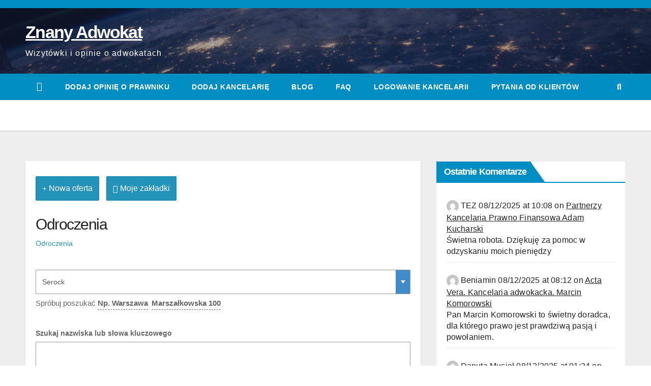

--- FILE ---
content_type: text/html; charset=UTF-8
request_url: http://znanyadwokat.pl/business-tag/odroczenia/
body_size: 91420
content:
<!DOCTYPE html><html lang="pl-PL"><head><script data-no-optimize="1">var litespeed_docref=sessionStorage.getItem("litespeed_docref");litespeed_docref&&(Object.defineProperty(document,"referrer",{get:function(){return litespeed_docref}}),sessionStorage.removeItem("litespeed_docref"));</script> <meta charset="UTF-8"><meta name="viewport" content="width=device-width, initial-scale=1"><link rel="profile" href="https://gmpg.org/xfn/11"><meta name='robots' content='index, follow, max-image-preview:large, max-snippet:-1, max-video-preview:-1' /><title>Archiwa: Odroczenia - Znany Adwokat</title><link rel="canonical" href="https://znanyadwokat.pl/search-in-radius/business-tag/odroczenia/" /> <script type="application/ld+json" class="yoast-schema-graph">{"@context":"https://schema.org","@graph":[{"@type":"CollectionPage","@id":"https://znanyadwokat.pl/search-in-radius/business-tag/odroczenia/","url":"https://znanyadwokat.pl/search-in-radius/business-tag/odroczenia/","name":"Archiwa: Odroczenia - Znany Adwokat","isPartOf":{"@id":"https://znanyadwokat.pl/#website"},"breadcrumb":{"@id":"https://znanyadwokat.pl/search-in-radius/business-tag/odroczenia/#breadcrumb"},"inLanguage":"pl-PL"},{"@type":"BreadcrumbList","@id":"https://znanyadwokat.pl/search-in-radius/business-tag/odroczenia/#breadcrumb","itemListElement":[{"@type":"ListItem","position":1,"name":"Strona główna","item":"https://znanyadwokat.pl/"},{"@type":"ListItem","position":2,"name":"Odroczenia"}]},{"@type":"WebSite","@id":"https://znanyadwokat.pl/#website","url":"https://znanyadwokat.pl/","name":"Znany Adwokat","description":"Wizytówki i opinie o adwokatach","publisher":{"@id":"https://znanyadwokat.pl/#/schema/person/e4c72f9137da63a61c572f2b08126741"},"potentialAction":[{"@type":"SearchAction","target":{"@type":"EntryPoint","urlTemplate":"https://znanyadwokat.pl/?s={search_term_string}"},"query-input":{"@type":"PropertyValueSpecification","valueRequired":true,"valueName":"search_term_string"}}],"inLanguage":"pl-PL"},{"@type":["Person","Organization"],"@id":"https://znanyadwokat.pl/#/schema/person/e4c72f9137da63a61c572f2b08126741","name":"ZnanyAdwokat","image":{"@type":"ImageObject","inLanguage":"pl-PL","@id":"https://znanyadwokat.pl/#/schema/person/image/","url":"https://znanyadwokat.pl/wp-content/litespeed/avatar/42ffe52749fdfe48d0dd18c8ae9ba1c4.jpg?ver=1765201448","contentUrl":"https://znanyadwokat.pl/wp-content/litespeed/avatar/42ffe52749fdfe48d0dd18c8ae9ba1c4.jpg?ver=1765201448","caption":"ZnanyAdwokat"},"logo":{"@id":"https://znanyadwokat.pl/#/schema/person/image/"}}]}</script> <link rel='dns-prefetch' href='//api.tiles.mapbox.com' /><link rel='dns-prefetch' href='//api.mapbox.com' /><link rel='dns-prefetch' href='//www.googletagmanager.com' /><link rel='dns-prefetch' href='//fonts.googleapis.com' /><link rel="alternate" type="application/rss+xml" title="Znany Adwokat &raquo; Kanał z wpisami" href="https://znanyadwokat.pl/feed/" /><link rel="alternate" type="application/rss+xml" title="Znany Adwokat &raquo; Kanał z komentarzami" href="https://znanyadwokat.pl/comments/feed/" /><link rel="alternate" type="application/rss+xml" title="Kanał Znany Adwokat &raquo; Odroczenia Etykietka" href="https://znanyadwokat.pl/business-tag/odroczenia/feed/" /><style id='wp-img-auto-sizes-contain-inline-css'>img:is([sizes=auto i],[sizes^="auto," i]){contain-intrinsic-size:3000px 1500px}
/*# sourceURL=wp-img-auto-sizes-contain-inline-css */</style><link data-optimized="2" rel="stylesheet" href="https://znanyadwokat.pl/wp-content/litespeed/css/19f13cfc093e84b8674654f78d6f7660.css?ver=6d060" /><style id='wp-block-library-theme-inline-css'>.wp-block-audio :where(figcaption){color:#555;font-size:13px;text-align:center}.is-dark-theme .wp-block-audio :where(figcaption){color:#ffffffa6}.wp-block-audio{margin:0 0 1em}.wp-block-code{border:1px solid #ccc;border-radius:4px;font-family:Menlo,Consolas,monaco,monospace;padding:.8em 1em}.wp-block-embed :where(figcaption){color:#555;font-size:13px;text-align:center}.is-dark-theme .wp-block-embed :where(figcaption){color:#ffffffa6}.wp-block-embed{margin:0 0 1em}.blocks-gallery-caption{color:#555;font-size:13px;text-align:center}.is-dark-theme .blocks-gallery-caption{color:#ffffffa6}:root :where(.wp-block-image figcaption){color:#555;font-size:13px;text-align:center}.is-dark-theme :root :where(.wp-block-image figcaption){color:#ffffffa6}.wp-block-image{margin:0 0 1em}.wp-block-pullquote{border-bottom:4px solid;border-top:4px solid;color:currentColor;margin-bottom:1.75em}.wp-block-pullquote :where(cite),.wp-block-pullquote :where(footer),.wp-block-pullquote__citation{color:currentColor;font-size:.8125em;font-style:normal;text-transform:uppercase}.wp-block-quote{border-left:.25em solid;margin:0 0 1.75em;padding-left:1em}.wp-block-quote cite,.wp-block-quote footer{color:currentColor;font-size:.8125em;font-style:normal;position:relative}.wp-block-quote:where(.has-text-align-right){border-left:none;border-right:.25em solid;padding-left:0;padding-right:1em}.wp-block-quote:where(.has-text-align-center){border:none;padding-left:0}.wp-block-quote.is-large,.wp-block-quote.is-style-large,.wp-block-quote:where(.is-style-plain){border:none}.wp-block-search .wp-block-search__label{font-weight:700}.wp-block-search__button{border:1px solid #ccc;padding:.375em .625em}:where(.wp-block-group.has-background){padding:1.25em 2.375em}.wp-block-separator.has-css-opacity{opacity:.4}.wp-block-separator{border:none;border-bottom:2px solid;margin-left:auto;margin-right:auto}.wp-block-separator.has-alpha-channel-opacity{opacity:1}.wp-block-separator:not(.is-style-wide):not(.is-style-dots){width:100px}.wp-block-separator.has-background:not(.is-style-dots){border-bottom:none;height:1px}.wp-block-separator.has-background:not(.is-style-wide):not(.is-style-dots){height:2px}.wp-block-table{margin:0 0 1em}.wp-block-table td,.wp-block-table th{word-break:normal}.wp-block-table :where(figcaption){color:#555;font-size:13px;text-align:center}.is-dark-theme .wp-block-table :where(figcaption){color:#ffffffa6}.wp-block-video :where(figcaption){color:#555;font-size:13px;text-align:center}.is-dark-theme .wp-block-video :where(figcaption){color:#ffffffa6}.wp-block-video{margin:0 0 1em}:root :where(.wp-block-template-part.has-background){margin-bottom:0;margin-top:0;padding:1.25em 2.375em}
/*# sourceURL=/wp-includes/css/dist/block-library/theme.min.css */</style><style id='classic-theme-styles-inline-css'>/*! This file is auto-generated */
.wp-block-button__link{color:#fff;background-color:#32373c;border-radius:9999px;box-shadow:none;text-decoration:none;padding:calc(.667em + 2px) calc(1.333em + 2px);font-size:1.125em}.wp-block-file__button{background:#32373c;color:#fff;text-decoration:none}
/*# sourceURL=/wp-includes/css/classic-themes.min.css */</style><style id='directorist-account-button-style-inline-css'>.directorist-account-block-logged-mode{position:relative;display:-webkit-box;display:-webkit-flex;display:-ms-flexbox;display:flex;-webkit-box-align:center;-webkit-align-items:center;-ms-flex-align:center;align-items:center}.directorist-account-block-logged-mode .avatar{border-radius:50%;cursor:pointer}.directorist-account-block-logged-mode .directorist-account-block-logged-mode__navigation{position:absolute;opacity:0;visibility:hidden;background-color:var(--directorist-color-white);left:0;top:62px;min-width:190px;border-radius:5px;z-index:-1;-webkit-box-shadow:0 5px 20px rgba(136,140,158,.2);box-shadow:0 5px 20px rgba(136,140,158,.2);-webkit-transition:.3s;transition:.3s}.directorist-account-block-logged-mode .directorist-account-block-logged-mode__navigation.show{opacity:1;visibility:visible;z-index:1031}.directorist-account-block-logged-mode .directorist-account-block-logged-mode__navigation ul{list-style:none;padding:15px 0;margin:0}.directorist-account-block-logged-mode .directorist-account-block-logged-mode__navigation ul li a{display:-webkit-box;display:-webkit-flex;display:-ms-flexbox;display:flex;-webkit-box-align:center;-webkit-align-items:center;-ms-flex-align:center;align-items:center;gap:3px 7px;font-size:14px;font-weight:500;text-decoration:none;padding:5px 20px;color:var(--directorist-color-body);white-space:nowrap;-webkit-transition:.3s;transition:.3s}.directorist-account-block-logged-mode .directorist-account-block-logged-mode__navigation ul li a:hover{color:var(--directorist-color-primary)}.directorist-account-block-logged-mode .directorist-account-block-logged-mode__navigation ul li a:hover .directorist-icon-mask:after{background-color:var(--directorist-color-primary)}.directorist-account-block-logged-mode .directorist-account-block-logged-mode__navigation ul li a .directorist-icon-mask:after{width:16px;height:16px;background-color:var(--directorist-color-body);-webkit-transition:.3s;transition:.3s}.directorist-account-block-logged-mode__overlay{position:fixed;top:0;left:0;width:100%;height:0;background-color:rgba(0,0,0,0);-webkit-transition:.3s;transition:.3s;opacity:0;z-index:-1}.directorist-account-block-logged-mode__overlay.show{height:100%;opacity:1;visibility:visible;z-index:1030}.directorist-account-block-authentication-modal .modal-content{border-radius:8px;-webkit-box-shadow:0 0;box-shadow:0 0;border:0 none}.directorist-account-block-authentication-modal .modal-dialog{max-width:450px;margin:1.75rem auto;display:-webkit-box;display:-webkit-flex;display:-ms-flexbox;display:flex;-webkit-box-align:center;-webkit-align-items:center;-ms-flex-align:center;align-items:center}@media only screen and (max-width: 575px){.directorist-account-block-authentication-modal .modal-dialog{max-width:calc(100% - 30px)}}.directorist-account-block-authentication-modal .modal-content{position:relative;display:-webkit-box;display:-webkit-flex;display:-ms-flexbox;display:flex;-webkit-box-orient:vertical;-webkit-box-direction:normal;-webkit-flex-direction:column;-ms-flex-direction:column;flex-direction:column;width:100%;pointer-events:auto;background-color:var(--directorist-color-white);background-clip:padding-box;border-radius:8px;-webkit-box-shadow:0 0;box-shadow:0 0;border:0 none;outline:0}.directorist-account-block-authentication-modal .modal-header{padding:12px 30px;display:-webkit-box;display:-webkit-flex;display:-ms-flexbox;display:flex;-webkit-box-align:center;-webkit-align-items:center;-ms-flex-align:center;align-items:center;-webkit-box-pack:justify;-webkit-justify-content:space-between;-ms-flex-pack:justify;justify-content:space-between;border-bottom:1px solid var(--directorist-color-light)}.directorist-account-block-authentication-modal .modal-header .modal-title{font-size:18px;font-weight:600;color:var(--directorist-color-dark)}.directorist-account-block-authentication-modal .modal-header .directorist-account-block-close{display:-webkit-box;display:-webkit-flex;display:-ms-flexbox;display:flex;-webkit-box-align:center;-webkit-align-items:center;-ms-flex-align:center;align-items:center;-webkit-box-pack:center;-webkit-justify-content:center;-ms-flex-pack:center;justify-content:center;width:34px;height:34px;border-radius:50%;padding:0;border:0 none;background-color:var(--directorist-color-bg-light);cursor:pointer}.directorist-account-block-authentication-modal .modal-header .directorist-account-block-close:hover span{color:var(--directorist-color-danger)}.directorist-account-block-authentication-modal .modal-header .directorist-account-block-close span{font-size:1.125rem;line-height:normal;color:var(--directorist-color-dark)}.directorist-account-block-authentication-modal .modal-body{padding:0}.directorist-account-block-authentication-modal .directorist-account-block-modal-wrap{padding:20px 30px 30px}@media only screen and (max-width: 375px){.directorist-account-block-authentication-modal .directorist-account-block-modal-wrap{padding:20px}}.directorist-account-block-authentication-modal .directorist-account-block-login-info{padding:15px 20px;border-radius:8px}.directorist-account-block-authentication-modal .directorist-account-block-login-info.alert-success{border:0 none;background-color:rgba(var(--directorist-color-success-rgb), 0.15)}.directorist-account-block-authentication-modal .directorist-account-block-login-info ul{margin-bottom:0}.directorist-account-block-authentication-modal .directorist-account-block-login-info ul li .directorist-account-block-login-info__label{display:inline-block;margin-right:20px;color:var(--directorist-color-dark)}.directorist-account-block-authentication-modal .directorist-account-block-login-info ul li .directorist-account-block-login-info__text{color:var(--directorist-color-success)}.directorist-account-block-authentication-modal .directorist-account-block-register-btn .directorist-btn{width:100%;border-radius:8px}.directorist-account-block-authentication-modal .directorist-account-block-register-btn .directorist-btn:hover{color:var(--directorist-color-primary);background-color:rgba(0,0,0,0)}.directorist-account-block-authentication-modal .directorist-form-group label{margin-bottom:3px;color:var(--directorist-color-dark)}.directorist-account-block-authentication-modal .directorist-form-group .directorist-form-element{border:1px solid var(--directorist-color-light);border-radius:6px;padding:0 20px}.directorist-account-block-authentication-modal .directorist-form-group .directorist-form-element:focus{border-radius:0;border-color:var(--directorist-color-primary)}.directorist-account-block-authentication-modal .directorist-form-group.atbd_login_btn_wrapper .directorist-btn{width:100%;min-height:46px;border-radius:8px;line-height:1}.directorist-account-block-authentication-modal .directorist-form-group.atbd_login_btn_wrapper .directorist-btn:hover{background-color:rgba(0,0,0,0);color:var(--directorist-color-primary)}.directorist-account-block-authentication-modal .directorist-account-block-password-activity{display:-webkit-box;display:-webkit-flex;display:-ms-flexbox;display:flex;-webkit-box-pack:justify;-webkit-justify-content:space-between;-ms-flex-pack:justify;justify-content:space-between}@media only screen and (max-width: 375px){.directorist-account-block-authentication-modal .directorist-account-block-password-activity{display:block}}.directorist-account-block-authentication-modal .directorist-account-block-password-activity p{margin-top:0;margin-bottom:0}@media only screen and (max-width: 375px){.directorist-account-block-authentication-modal .directorist-account-block-password-activity p{margin:5px 0 0}}.directorist-account-block-authentication-modal .directorist-account-block-password-activity p a{text-decoration:none;font-size:14px;font-weight:500;color:var(--directorist-color-dark)}.directorist-account-block-authentication-modal .directorist-account-block-password-activity p a:hover{color:var(--directorist-color-primary)}.directorist-account-block-authentication-modal .directorist-account-block-social-login{display:-webkit-box;display:-webkit-flex;display:-ms-flexbox;display:flex;-webkit-box-pack:center;-webkit-justify-content:center;-ms-flex-pack:center;justify-content:center;-webkit-flex-wrap:wrap;-ms-flex-wrap:wrap;flex-wrap:wrap;-webkit-box-orient:vertical;-webkit-box-direction:normal;-webkit-flex-direction:column;-ms-flex-direction:column;flex-direction:column;-webkit-box-align:center;-webkit-align-items:center;-ms-flex-align:center;align-items:center;gap:5px 10px;margin-top:20px}@media only screen and (max-width: 375px){.directorist-account-block-authentication-modal .directorist-account-block-social-login{display:block}}.directorist-account-block-authentication-modal .directorist-account-block-social-login button{min-height:46px;padding:10px 30px;border-radius:6px;margin:5px;border:1px solid var(--directorist-color-light);-webkit-transition:.3s ease-in-out;transition:.3s ease-in-out;display:-webkit-box;display:-webkit-flex;display:-ms-flexbox;display:flex;-webkit-box-align:center;-webkit-align-items:center;-ms-flex-align:center;align-items:center;gap:5px 8px;cursor:pointer}.directorist-account-block-authentication-modal .directorist-account-block-social-login button img{width:20px;height:20px}.directorist-account-block-authentication-modal .directorist-account-block-social-login button:hover{opacity:.8}.directorist-account-block-authentication-modal .directorist-account-block-social-login button.fb-login{color:#fff;border-color:#1877f2;background-color:#1877f2}.directorist-account-block-authentication-modal .directorist-account-block-social-login button.fb-google{color:var(--directorist-color-closed-badge);border-color:var(--directorist-color-closed-badge)}.directorist-account-block-authentication-modal .directorist-account-block-modal-bottom{padding:20px 25px;border-radius:0 0 8px 8px;text-align:center;background-color:var(--directorist-color-bg-light)}.directorist-account-block-authentication-modal .directorist-account-block-modal-bottom button{border:none;text-decoration:none;display:inline-block;color:var(--directorist-color-dark);-webkit-transition:.3s;transition:.3s;background-color:rgba(0,0,0,0);cursor:pointer;font-size:15px}.directorist-account-block-authentication-modal .directorist-account-block-modal-bottom button:hover{color:var(--directorist-color-primary);opacity:.8}.directorist-account-block-authentication-modal .directorist-account-block-modal-bottom .message{padding:15px 30px;text-align:center}.directorist-account-block-authentication-modal .directorist-account-block-modal-bottom .directory_regi_btn,.directorist-account-block-authentication-modal .directorist-account-block-modal-bottom .directory_login_btn{font-size:1.0625rem;color:var(--directorist-color-body)}.directorist-account-block-authentication-modal #recover-pass-modal{padding:0}.directorist-account-block-authentication-modal #recover-pass-modal .directorist-btn{font-size:14px;margin-top:15px}.directorist-account-block-authentication-modal #recover-pass-modal .directorist-form-element+p{margin-bottom:0}.directorist-account-block-authentication-modal #recover-pass-modal fieldset{color:var(--directorist-color-body)}.directorist-account-block-authentication-modal #recover-pass-modal fieldset p{margin-top:0;font-size:16px}.directorist-account-block-authentication-modal #recover-pass-modal fieldset .directorist-form-element{padding:5px 20px}.directorist-account-block-authentication-modal #recover-pass-modal fieldset .directorist-btn{border-radius:6px}.directorist-account-block-authentication-modal #recover-pass-modal fieldset .directorist-btn:hover{background-color:rgba(0,0,0,0);color:var(--directorist-color-primary)}.directorist-account-block-authentication-modal .error_login{padding:10px 30px 0;text-align:center}.directorist-account-block-authentication-modal .error_login .success{color:var(--directorist-color-warning)}.directorist-account-block-authentication-modal .directorist-checkbox input[type=checkbox]:checked+.directorist-checkbox__label:after{background-color:var(--directorist-color-primary);border-color:var(--directorist-color-primary)}.directorist-account-block-authentication-modal .directorist-form-required{line-height:normal}.directorist-account-block-authentication-modal .modal{position:fixed;top:0;left:0;z-index:1060;display:none;width:100%;height:100%;overflow-x:hidden;overflow-y:auto;outline:0;background-color:rgba(var(--directorist-color-dark-rgb), 0.4)}.directorist-account-block-authentication-modal #directorist-account-block-login-modal .directorist-authentication{width:100%;margin-left:0}.directorist-account-block-authentication-modal #directorist-account-block-login-modal .directorist-authentication .directorist-authentication__form{padding:30px 25px 25px;margin:0;-webkit-box-shadow:none;box-shadow:none;background:rgba(0,0,0,0)}.directorist-account-block-authentication-modal #directorist-account-block-login-modal .directorist-authentication .directorist-authentication__form .directorist-form-element{border:none;padding:15px 0;border-radius:0;border-bottom:1px solid #ececec}.directorist-account-block-authentication-modal #directorist-account-block-login-modal .directorist-authentication .directorist-authentication__form .directorist-form-element:focus{border-color:var(--directorist-color-primary)}.directorist-account-block-authentication-modal #directorist-account-block-login-modal .directorist-authentication .directorist-authentication__form .directorist-authentication__form__btn:hover{color:var(--directorist-color-white);background-color:rgba(var(--directorist-color-primary-rgb), 0.8)}.directorist-account-block-authentication-modal #directorist-account-block-login-modal .directorist-authentication p.status,.directorist-account-block-authentication-modal #directorist-account-block-login-modal .directorist-authentication .directorist-register-error{margin-top:0}.wp-block-button__link{cursor:pointer;display:inline-block;text-align:center;word-break:break-word;-webkit-box-sizing:border-box;box-sizing:border-box}.wp-block-button__link.aligncenter{text-align:center}.wp-block-button__link.alignright{text-align:right}:where(.wp-block-button__link){-webkit-box-shadow:none;box-shadow:none;text-decoration:none;border-radius:9999px;padding:calc(.667em + 2px) calc(1.333em + 2px)}.wp-block-directorist-account-block-directorist-account-block[style*=text-decoration] .wp-block-button__link{text-decoration:inherit}.wp-block-directorist-account-block-directorist-account-block.has-custom-width{max-width:none}.wp-block-directorist-account-block-directorist-account-block.has-custom-width .wp-block-button__link{width:100%}.wp-block-directorist-account-block-directorist-account-block.has-custom-font-size .wp-block-button__link{font-size:inherit}.wp-block-directorist-account-block-directorist-account-block.wp-block-button__width-25{width:calc(25% - var(--wp--style--block-gap, 0.5em)*.75)}.wp-block-directorist-account-block-directorist-account-block.wp-block-button__width-50{width:calc(50% - var(--wp--style--block-gap, 0.5em)*.5)}.wp-block-directorist-account-block-directorist-account-block.wp-block-button__width-75{width:calc(75% - var(--wp--style--block-gap, 0.5em)*.25)}.wp-block-directorist-account-block-directorist-account-block.wp-block-button__width-100{width:100%;-webkit-flex-basis:100%;-ms-flex-preferred-size:100%;flex-basis:100%}.wp-block-directorist-account-block-directorist-account-block.is-style-squared,.wp-block-directorist-account-block-directorist-account-block__link.wp-block-directorist-account-block-directorist-account-block.is-style-squared{border-radius:0}.wp-block-directorist-account-block-directorist-account-block.no-border-radius,.wp-block-button__link.no-border-radius{border-radius:0 !important}:root :where(.wp-block-directorist-account-block-directorist-account-block.is-style-outline>.wp-block-button__link),:root :where(.wp-block-directorist-account-block-directorist-account-block .wp-block-button__link.is-style-outline){border:2px solid currentColor;padding:.667em 1.333em}:root :where(.wp-block-directorist-account-block-directorist-account-block.is-style-outline>.wp-block-button__link:not(.has-text-color)),:root :where(.wp-block-directorist-account-block-directorist-account-block .wp-block-button__link.is-style-outline:not(.has-text-color)){color:currentColor}:root :where(.wp-block-directorist-account-block-directorist-account-block.is-style-outline>.wp-block-button__link:not(.has-background)),:root :where(.wp-block-directorist-account-block-directorist-account-block .wp-block-button__link.is-style-outline:not(.has-background)){background-color:rgba(0,0,0,0);background-image:none}

/*# sourceURL=http://znanyadwokat.pl/wp-content/plugins/directorist/blocks/build/account-button/style-index.css */</style><style id='directorist-search-modal-style-inline-css'>.dspb-container,.dspb-container-fluid{width:100%;padding-right:var(--bs-gutter-x, 0.75rem);padding-left:var(--bs-gutter-x, 0.75rem);margin-right:auto;margin-left:auto}@media(min-width: 576px){.dspb-container,.dspb-container-sm{max-width:540px}}@media(min-width: 768px){.dspb-container,.dspb-container-md,.dspb-container-sm{max-width:720px}}@media(min-width: 992px){.dspb-container,.dspb-container-lg,.dspb-container-md,.dspb-container-sm{max-width:960px}}@media(min-width: 1200px){.dspb-container,.dspb-container-lg,.dspb-container-md,.dspb-container-sm,.dspb-container-xl{max-width:1140px}}@media(min-width: 1400px){.dspb-container,.dspb-container-lg,.dspb-container-md,.dspb-container-sm,.dspb-container-xl,.dspb-container-xxl{max-width:1320px}}.dspb-row{--bs-gutter-x: 1.5rem;--bs-gutter-y: 0;display:-webkit-box;display:-webkit-flex;display:-ms-flexbox;display:flex;-webkit-flex-wrap:wrap;-ms-flex-wrap:wrap;flex-wrap:wrap;margin-top:calc(var(--bs-gutter-y)*-1);margin-right:calc(var(--bs-gutter-x)*-0.5);margin-left:calc(var(--bs-gutter-x)*-0.5)}.dspb-row>*{width:100%}.directorist-search-popup-block{display:-webkit-inline-box;display:-webkit-inline-flex;display:-ms-inline-flexbox;display:inline-flex;-webkit-box-align:center;-webkit-align-items:center;-ms-flex-align:center;align-items:center}.directorist-search-popup-block__popup:not(.responsive-true){position:fixed;top:0;left:0;width:100%;height:auto;-webkit-transition:all .3s ease-in-out;transition:all .3s ease-in-out;-webkit-transform:translate(0, -50%) scaleY(0);transform:translate(0, -50%) scaleY(0);opacity:0;visibility:hidden;z-index:1031;background-color:var(--directorist-color-white);-webkit-box-shadow:0 5px 10px rgba(143,142,159,.1);box-shadow:0 5px 10px rgba(143,142,159,.1)}.directorist-search-popup-block__popup:not(.responsive-true).show{-webkit-transform:translate(0, 0) scaleY(1);transform:translate(0, 0) scaleY(1);opacity:1;visibility:visible}@media only screen and (max-width: 575px){.directorist-search-popup-block__popup.responsive-true .directorist-search-form-action__modal{display:none}}.directorist-search-popup-block__form{max-height:400px;overflow-y:auto;overflow-x:hidden;display:-webkit-box;display:-webkit-flex;display:-ms-flexbox;display:flex;padding:30px;margin-bottom:30px;scrollbar-width:thin;scrollbar-color:var(--directorist-color-border) var(--directorist-color-white)}@media only screen and (max-width: 767px){.directorist-search-popup-block__form{padding:30px 0 0}}@media only screen and (max-width: 575px){.directorist-search-popup-block__form{padding:30px 30px 0 6px}}.directorist-search-popup-block__form::-webkit-scrollbar{width:11px}.directorist-search-popup-block__form::-webkit-scrollbar-track{background:var(--directorist-color-white)}.directorist-search-popup-block__form::-webkit-scrollbar-thumb{background-color:var(--directorist-color-border);border-radius:6px;border:3px solid var(--directorist-color-white)}.directorist-search-popup-block__form-close{position:fixed;top:35px;right:50px;border:none;opacity:1;cursor:pointer;-webkit-transition:.3s ease-in-out;transition:.3s ease-in-out;z-index:99999;line-height:.8;display:-webkit-box;display:-webkit-flex;display:-ms-flexbox;display:flex;-webkit-box-align:center;-webkit-align-items:center;-ms-flex-align:center;align-items:center;-webkit-box-pack:center;-webkit-justify-content:center;-ms-flex-pack:center;justify-content:center;width:30px;height:30px;border-radius:50%;background-color:rgba(var(--directorist-color-danger-rgb), 0.15);-webkit-transition:.2s ease-in-out;transition:.2s ease-in-out}.directorist-search-popup-block__form-close .directorist-icon-mask:after{background-color:var(--directorist-color-danger)}@media only screen and (max-width: 767px){.directorist-search-popup-block__form-close{top:50px;right:15px}}@media only screen and (max-width: 575px){.directorist-search-popup-block__form-close{display:none}}.directorist-search-popup-block__overlay{position:fixed;top:0;left:0;width:100%;height:0;background-color:rgba(var(--directorist-color-dark-rgb), 0.2);-webkit-transition:.3s;transition:.3s;opacity:0;z-index:-1}.directorist-search-popup-block__overlay.show{height:100%;opacity:1;visibility:visible;z-index:1030;overflow-y:hidden}.directorist-search-popup-block-hidden{overflow:hidden}.directorist-search-popup-block__button{cursor:pointer;display:-webkit-inline-box;display:-webkit-inline-flex;display:-ms-inline-flexbox;display:inline-flex;-webkit-box-align:center;-webkit-align-items:center;-ms-flex-align:center;align-items:center;gap:6px}@media only screen and (max-width: 600px){.directorist-search-popup-block__button{width:40px;height:40px;-webkit-box-pack:center;-webkit-justify-content:center;-ms-flex-pack:center;justify-content:center;border:1px solid var(--directorist-color-border);border-radius:50%}.directorist-search-popup-block__button:hover .directorist-icon-mask:after{background-color:currentColor}}.directorist-search-popup-block__button .directorist-icon-mask:after{background-color:var(--directorist-color-gray)}.directorist-search-popup-block .directorist-search-contents{padding:65px 0 10px;width:100%}@media only screen and (max-width: 575px){.directorist-search-popup-block .directorist-search-contents{padding:0}}@media only screen and (min-width: 783.99px){.admin-bar .dspb-search__popup{top:32px}}@media only screen and (max-width: 782.99px){.admin-bar .dspb-search__popup{top:46px}}.wp-block-button__link{cursor:pointer;display:inline-block;text-align:center;word-break:break-word;-webkit-box-sizing:border-box;box-sizing:border-box}.wp-block-button__link.aligncenter{text-align:center}.wp-block-button__link.alignright{text-align:right}:where(.wp-block-button__link){-webkit-box-shadow:none;box-shadow:none;text-decoration:none;border-radius:9999px;padding:calc(.667em + 2px) calc(1.333em + 2px)}.wp-block-directorist-account-block-directorist-account-block[style*=text-decoration] .wp-block-button__link{text-decoration:inherit}.wp-block-directorist-account-block-directorist-account-block.has-custom-width{max-width:none}.wp-block-directorist-account-block-directorist-account-block.has-custom-width .wp-block-button__link{width:100%}.wp-block-directorist-account-block-directorist-account-block.has-custom-font-size .wp-block-button__link{font-size:inherit}.wp-block-directorist-account-block-directorist-account-block.wp-block-button__width-25{width:calc(25% - var(--wp--style--block-gap, 0.5em)*.75)}.wp-block-directorist-account-block-directorist-account-block.wp-block-button__width-50{width:calc(50% - var(--wp--style--block-gap, 0.5em)*.5)}.wp-block-directorist-account-block-directorist-account-block.wp-block-button__width-75{width:calc(75% - var(--wp--style--block-gap, 0.5em)*.25)}.wp-block-directorist-account-block-directorist-account-block.wp-block-button__width-100{width:100%;-webkit-flex-basis:100%;-ms-flex-preferred-size:100%;flex-basis:100%}.wp-block-directorist-account-block-directorist-account-block.is-style-squared,.wp-block-directorist-account-block-directorist-account-block__link.wp-block-directorist-account-block-directorist-account-block.is-style-squared{border-radius:0}.wp-block-directorist-account-block-directorist-account-block.no-border-radius,.wp-block-button__link.no-border-radius{border-radius:0 !important}:root :where(.wp-block-directorist-account-block-directorist-account-block.is-style-outline>.wp-block-button__link),:root :where(.wp-block-directorist-account-block-directorist-account-block .wp-block-button__link.is-style-outline){border:2px solid currentColor;padding:.667em 1.333em}:root :where(.wp-block-directorist-account-block-directorist-account-block.is-style-outline>.wp-block-button__link:not(.has-text-color)),:root :where(.wp-block-directorist-account-block-directorist-account-block .wp-block-button__link.is-style-outline:not(.has-text-color)){color:currentColor}:root :where(.wp-block-directorist-account-block-directorist-account-block.is-style-outline>.wp-block-button__link:not(.has-background)),:root :where(.wp-block-directorist-account-block-directorist-account-block .wp-block-button__link.is-style-outline:not(.has-background)){background-color:rgba(0,0,0,0);background-image:none}

/*# sourceURL=http://znanyadwokat.pl/wp-content/plugins/directorist/blocks/build/search-modal/style-index.css */</style><style id='directorist-main-style-inline-css'>:root{--directorist-color-primary:#444752;--directorist-color-primary-rgb:68,71,82;--directorist-color-secondary:#F2F3F5;--directorist-color-secondary-rgb:242,243,245;--directorist-color-dark:#000;--directorist-color-dark-rgb:0,0,0;--directorist-color-success:#28A800;--directorist-color-success-rgb:40,168,0;--directorist-color-info:#2c99ff;--directorist-color-info-rgb:44,153,255;--directorist-color-warning:#f28100;--directorist-color-warning-rgb:242,129,0;--directorist-color-danger:#f80718;--directorist-color-danger-rgb:248,7,24;--directorist-color-white:#fff;--directorist-color-white-rgb:255,255,255;--directorist-color-body:#404040;--directorist-color-gray:#bcbcbc;--directorist-color-gray-rgb:188,188,188;--directorist-color-gray-hover:#BCBCBC;--directorist-color-light:#ededed;--directorist-color-light-hover:#fff;--directorist-color-light-gray:#808080;--directorist-color-light-gray-rgb:237,237,237;--directorist-color-deep-gray:#808080;--directorist-color-bg-gray:#f4f4f4;--directorist-color-bg-light-gray:#F4F5F6;--directorist-color-bg-light:#EDEDED;--directorist-color-placeholder:#6c757d;--directorist-color-overlay:rgba(var(--directorist-color-dark-rgb),.5);--directorist-color-overlay-normal:rgba(var(--directorist-color-dark-rgb),.2);--directorist-color-border:#e9e9e9;--directorist-color-border-light:#f5f5f5;--directorist-color-border-gray:#d9d9d9;--directorist-box-shadow:0 4px 6px rgba(0,0,0,.04);--directorist-box-shadow-sm:0 2px 5px rgba(0,0,0,.05);--directorist-color-open-badge:#28A800;--directorist-color-closed-badge:#e23636;--directorist-color-featured-badge:#fa8b0c;--directorist-color-popular-badge:#f51957;--directorist-color-new-badge:#2C99FF;--directorist-color-marker-shape:#444752;--directorist-color-marker-icon:#fff;--directorist-color-marker-shape-rgb:68,71,82;--directorist-fw-regular:400;--directorist-fw-medium:500;--directorist-fw-semiBold:600;--directorist-fw-bold:700;--directorist-border-radius-xs:8px;--directorist-border-radius-sm:10px;--directorist-border-radius-md:12px;--directorist-border-radius-lg:16px;--directorist-color-btn:var(--directorist-color-primary);--directorist-color-btn-hover:rgba(var(--directorist-color-primary-rgb),.80);--directorist-color-btn-border:var(--directorist-color-primary);--directorist-color-btn-primary:#fff;--directorist-color-btn-primary-rgb:68,71,82;--directorist-color-btn-primary-bg:#444752;--directorist-color-btn-primary-border:#444752;--directorist-color-btn-secondary:#404040;--directorist-color-btn-secondary-rgb:242,243,245;--directorist-color-btn-secondary-bg:#f2f3f5;--directorist-color-btn-secondary-border:#f2f3f5;--directorist-color-star:var(--directorist-color-warning);--gallery-crop-width:740px;--gallery-crop-height:580px}.pricing .price_action .price_action--btn,#directorist.atbd_wrapper .btn-primary,.default-ad-search .submit_btn .btn-default,.atbd_content_active #directorist.atbd_wrapper.dashboard_area .user_pro_img_area .user_img .choose_btn #upload_pro_pic,#directorist.atbd_wrapper .at-modal .at-modal-close,.atbdp_login_form_shortcode #loginform p input[type=submit],.atbd_manage_fees_wrapper .table tr .action p .btn-block,#directorist.atbd_wrapper #atbdp-checkout-form #atbdp_checkout_submit_btn,#directorist.atbd_wrapper .ezmu__btn,.default-ad-search .submit_btn .btn-primary,.directorist-content-active .widget.atbd_widget .directorist .btn,.directorist-btn.directorist-btn-dark,.atbd-add-payment-method form .atbd-save-card,#bhCopyTime,#bhAddNew,.directorist-content-active .widget.atbd_widget .atbd_author_info_widget .btn{color:var(--directorist-color-white)}.pricing .price_action .price_action--btn:hover,#directorist.atbd_wrapper .btn-primary:hover,.default-ad-search .submit_btn .btn-default:hover,.atbd_content_active #directorist.atbd_wrapper.dashboard_area .user_pro_img_area .user_img .choose_btn #upload_pro_pic:hover,#directorist.atbd_wrapper .at-modal .at-modal-close:hover,.atbdp_login_form_shortcode #loginform p input[type=submit]:hover,.atbd_manage_fees_wrapper .table tr .action p .btn-block:hover,#directorist.atbd_wrapper #atbdp-checkout-form #atbdp_checkout_submit_btn:hover,#directorist.atbd_wrapper .ezmu__btn:hover,.default-ad-search .submit_btn .btn-primary:hover,.directorist-content-active .widget.atbd_widget .directorist .btn:hover,.directorist-btn.directorist-btn-dark:hover,.atbd-add-payment-method form .atbd-save-card:hover,#bhCopyTime:hover,#bhAddNew:hover,.bdb-select-hours .bdb-remove:hover,.directorist-content-active .widget.atbd_widget .atbd_author_info_widget .btn:hover{color:var(--directorist-color-white)}.pricing .price_action .price_action--btn,#directorist.atbd_wrapper .btn-primary,.default-ad-search .submit_btn .btn-default,.atbd_content_active #directorist.atbd_wrapper.dashboard_area .user_pro_img_area .user_img .choose_btn #upload_pro_pic,#directorist.atbd_wrapper .at-modal .at-modal-close,.atbdp_login_form_shortcode #loginform p input[type=submit],.atbd_manage_fees_wrapper .table tr .action p .btn-block,#directorist.atbd_wrapper .ezmu__btn,.default-ad-search .submit_btn .btn-primary .directorist-content-active .widget.atbd_widget .directorist .btn,.directorist-btn.directorist-btn-dark,.atbd-add-payment-method form .atbd-save-card,#bhCopyTime,#bhAddNew,.bdb-select-hours .bdb-remove,.directorist-content-active .widget.atbd_widget .atbd_author_info_widget .btn{background:var(--directorist-color-btn-primary-bg)}.pricing .price_action .price_action--btn:hover,#directorist.atbd_wrapper .btn-primary:hover,#directorist.atbd_wrapper .at-modal .at-modal-close:hover,.default-ad-search .submit_btn .btn-default:hover,.atbd_content_active #directorist.atbd_wrapper.dashboard_area .user_pro_img_area .user_img .choose_btn #upload_pro_pic:hover,.atbdp_login_form_shortcode #loginform p input[type=submit]:hover,#directorist.atbd_wrapper .ezmu__btn:hover,.default-ad-search .submit_btn .btn-primary:hover,.directorist-content-active .widget.atbd_widget .directorist .btn:hover,.directorist-btn.directorist-btn-dark:hover,.atbd-add-payment-method form .atbd-save-card:hover,#bhCopyTime:hover,#bhAddNew:hover,.bdb-select-hours .bdb-remove:hover,.directorist-content-active .widget.atbd_widget .atbd_author_info_widget .btn:hover{background:var(--directorist-color-btn-hover)}#directorist.atbd_wrapper .btn-primary,.default-ad-search .submit_btn .btn-default,.atbdp_login_form_shortcode #loginform p input[type=submit],.default-ad-search .submit_btn .btn-primary,.directorist-content-active .widget.atbd_widget .directorist .btn,.atbd-add-payment-method form .atbd-save-card,.directorist-content-active .widget.atbd_widget .atbd_author_info_widget .btn{border-color:var(--directorist-color-btn-border)}#directorist.atbd_wrapper .btn-primary:hover,.default-ad-search .submit_btn .btn-default:hover,.atbdp_login_form_shortcode #loginform p input[type=submit]:hover,.default-ad-search .submit_btn .btn-primary:hover,.directorist-content-active .widget.atbd_widget .directorist .btn:hover,.atbd-add-payment-method form .atbd-save-card:hover,.directorist-content-active .widget.atbd_widget .atbd_author_info_widget .btn:hover{border-color:var(--directorist-color-primary)}.ads-advanced .price-frequency .pf-btn input:checked+span,.atbdpr-range .ui-slider-horizontal .ui-slider-range,.custom-control .custom-control-input:checked~.check--select,#directorist.atbd_wrapper .pagination .nav-links .current,.atbd_director_social_wrap a,.widget.atbd_widget[id^=bd] .atbd_author_info_widget .directorist-author-social li a,.widget.atbd_widget[id^=dcl] .atbd_author_info_widget .directorist-author-social li a,.atbd_content_active #directorist.atbd_wrapper .widget.atbd_widget .atbdp.atbdp-widget-tags ul li a:hover{background:var(--directorist-color-primary)!important}.ads-advanced .price-frequency .pf-btn input:checked+span,.directorist-content-active .directorist-type-nav__list .directorist-type-nav__list__current .directorist-type-nav__link,.atbdpr-range .ui-slider-horizontal .ui-slider-handle,.custom-control .custom-control-input:checked~.check--select,.custom-control .custom-control-input:checked~.radio--select,#atpp-plan-change-modal .atm-contents-inner .dcl_pricing_plan input:checked+label:before,#dwpp-plan-renew-modal .atm-contents-inner .dcl_pricing_plan input:checked+label:before{border-color:var(--directorist-color-primary)}.atbd_map_shape{background:var(--directorist-color-marker-shape)!important}.map-icon-label i,.atbd_map_shape>span{color:var(--directorist-color-marker-icon)!important}
:root{--directorist-color-primary:#444752;--directorist-color-primary-rgb:68,71,82;--directorist-color-secondary:#F2F3F5;--directorist-color-secondary-rgb:242,243,245;--directorist-color-dark:#000;--directorist-color-dark-rgb:0,0,0;--directorist-color-success:#28A800;--directorist-color-success-rgb:40,168,0;--directorist-color-info:#2c99ff;--directorist-color-info-rgb:44,153,255;--directorist-color-warning:#f28100;--directorist-color-warning-rgb:242,129,0;--directorist-color-danger:#f80718;--directorist-color-danger-rgb:248,7,24;--directorist-color-white:#fff;--directorist-color-white-rgb:255,255,255;--directorist-color-body:#404040;--directorist-color-gray:#bcbcbc;--directorist-color-gray-rgb:188,188,188;--directorist-color-gray-hover:#BCBCBC;--directorist-color-light:#ededed;--directorist-color-light-hover:#fff;--directorist-color-light-gray:#808080;--directorist-color-light-gray-rgb:237,237,237;--directorist-color-deep-gray:#808080;--directorist-color-bg-gray:#f4f4f4;--directorist-color-bg-light-gray:#F4F5F6;--directorist-color-bg-light:#EDEDED;--directorist-color-placeholder:#6c757d;--directorist-color-overlay:rgba(var(--directorist-color-dark-rgb),.5);--directorist-color-overlay-normal:rgba(var(--directorist-color-dark-rgb),.2);--directorist-color-border:#e9e9e9;--directorist-color-border-light:#f5f5f5;--directorist-color-border-gray:#d9d9d9;--directorist-box-shadow:0 4px 6px rgba(0,0,0,.04);--directorist-box-shadow-sm:0 2px 5px rgba(0,0,0,.05);--directorist-color-open-badge:#28A800;--directorist-color-closed-badge:#e23636;--directorist-color-featured-badge:#fa8b0c;--directorist-color-popular-badge:#f51957;--directorist-color-new-badge:#2C99FF;--directorist-color-marker-shape:#444752;--directorist-color-marker-icon:#fff;--directorist-color-marker-shape-rgb:68,71,82;--directorist-fw-regular:400;--directorist-fw-medium:500;--directorist-fw-semiBold:600;--directorist-fw-bold:700;--directorist-border-radius-xs:8px;--directorist-border-radius-sm:10px;--directorist-border-radius-md:12px;--directorist-border-radius-lg:16px;--directorist-color-btn:var(--directorist-color-primary);--directorist-color-btn-hover:rgba(var(--directorist-color-primary-rgb),.80);--directorist-color-btn-border:var(--directorist-color-primary);--directorist-color-btn-primary:#fff;--directorist-color-btn-primary-rgb:68,71,82;--directorist-color-btn-primary-bg:#444752;--directorist-color-btn-primary-border:#444752;--directorist-color-btn-secondary:#404040;--directorist-color-btn-secondary-rgb:242,243,245;--directorist-color-btn-secondary-bg:#f2f3f5;--directorist-color-btn-secondary-border:#f2f3f5;--directorist-color-star:var(--directorist-color-warning);--gallery-crop-width:740px;--gallery-crop-height:580px}.pricing .price_action .price_action--btn,#directorist.atbd_wrapper .btn-primary,.default-ad-search .submit_btn .btn-default,.atbd_content_active #directorist.atbd_wrapper.dashboard_area .user_pro_img_area .user_img .choose_btn #upload_pro_pic,#directorist.atbd_wrapper .at-modal .at-modal-close,.atbdp_login_form_shortcode #loginform p input[type=submit],.atbd_manage_fees_wrapper .table tr .action p .btn-block,#directorist.atbd_wrapper #atbdp-checkout-form #atbdp_checkout_submit_btn,#directorist.atbd_wrapper .ezmu__btn,.default-ad-search .submit_btn .btn-primary,.directorist-content-active .widget.atbd_widget .directorist .btn,.directorist-btn.directorist-btn-dark,.atbd-add-payment-method form .atbd-save-card,#bhCopyTime,#bhAddNew,.directorist-content-active .widget.atbd_widget .atbd_author_info_widget .btn{color:var(--directorist-color-white)}.pricing .price_action .price_action--btn:hover,#directorist.atbd_wrapper .btn-primary:hover,.default-ad-search .submit_btn .btn-default:hover,.atbd_content_active #directorist.atbd_wrapper.dashboard_area .user_pro_img_area .user_img .choose_btn #upload_pro_pic:hover,#directorist.atbd_wrapper .at-modal .at-modal-close:hover,.atbdp_login_form_shortcode #loginform p input[type=submit]:hover,.atbd_manage_fees_wrapper .table tr .action p .btn-block:hover,#directorist.atbd_wrapper #atbdp-checkout-form #atbdp_checkout_submit_btn:hover,#directorist.atbd_wrapper .ezmu__btn:hover,.default-ad-search .submit_btn .btn-primary:hover,.directorist-content-active .widget.atbd_widget .directorist .btn:hover,.directorist-btn.directorist-btn-dark:hover,.atbd-add-payment-method form .atbd-save-card:hover,#bhCopyTime:hover,#bhAddNew:hover,.bdb-select-hours .bdb-remove:hover,.directorist-content-active .widget.atbd_widget .atbd_author_info_widget .btn:hover{color:var(--directorist-color-white)}.pricing .price_action .price_action--btn,#directorist.atbd_wrapper .btn-primary,.default-ad-search .submit_btn .btn-default,.atbd_content_active #directorist.atbd_wrapper.dashboard_area .user_pro_img_area .user_img .choose_btn #upload_pro_pic,#directorist.atbd_wrapper .at-modal .at-modal-close,.atbdp_login_form_shortcode #loginform p input[type=submit],.atbd_manage_fees_wrapper .table tr .action p .btn-block,#directorist.atbd_wrapper .ezmu__btn,.default-ad-search .submit_btn .btn-primary .directorist-content-active .widget.atbd_widget .directorist .btn,.directorist-btn.directorist-btn-dark,.atbd-add-payment-method form .atbd-save-card,#bhCopyTime,#bhAddNew,.bdb-select-hours .bdb-remove,.directorist-content-active .widget.atbd_widget .atbd_author_info_widget .btn{background:var(--directorist-color-btn-primary-bg)}.pricing .price_action .price_action--btn:hover,#directorist.atbd_wrapper .btn-primary:hover,#directorist.atbd_wrapper .at-modal .at-modal-close:hover,.default-ad-search .submit_btn .btn-default:hover,.atbd_content_active #directorist.atbd_wrapper.dashboard_area .user_pro_img_area .user_img .choose_btn #upload_pro_pic:hover,.atbdp_login_form_shortcode #loginform p input[type=submit]:hover,#directorist.atbd_wrapper .ezmu__btn:hover,.default-ad-search .submit_btn .btn-primary:hover,.directorist-content-active .widget.atbd_widget .directorist .btn:hover,.directorist-btn.directorist-btn-dark:hover,.atbd-add-payment-method form .atbd-save-card:hover,#bhCopyTime:hover,#bhAddNew:hover,.bdb-select-hours .bdb-remove:hover,.directorist-content-active .widget.atbd_widget .atbd_author_info_widget .btn:hover{background:var(--directorist-color-btn-hover)}#directorist.atbd_wrapper .btn-primary,.default-ad-search .submit_btn .btn-default,.atbdp_login_form_shortcode #loginform p input[type=submit],.default-ad-search .submit_btn .btn-primary,.directorist-content-active .widget.atbd_widget .directorist .btn,.atbd-add-payment-method form .atbd-save-card,.directorist-content-active .widget.atbd_widget .atbd_author_info_widget .btn{border-color:var(--directorist-color-btn-border)}#directorist.atbd_wrapper .btn-primary:hover,.default-ad-search .submit_btn .btn-default:hover,.atbdp_login_form_shortcode #loginform p input[type=submit]:hover,.default-ad-search .submit_btn .btn-primary:hover,.directorist-content-active .widget.atbd_widget .directorist .btn:hover,.atbd-add-payment-method form .atbd-save-card:hover,.directorist-content-active .widget.atbd_widget .atbd_author_info_widget .btn:hover{border-color:var(--directorist-color-primary)}.ads-advanced .price-frequency .pf-btn input:checked+span,.atbdpr-range .ui-slider-horizontal .ui-slider-range,.custom-control .custom-control-input:checked~.check--select,#directorist.atbd_wrapper .pagination .nav-links .current,.atbd_director_social_wrap a,.widget.atbd_widget[id^=bd] .atbd_author_info_widget .directorist-author-social li a,.widget.atbd_widget[id^=dcl] .atbd_author_info_widget .directorist-author-social li a,.atbd_content_active #directorist.atbd_wrapper .widget.atbd_widget .atbdp.atbdp-widget-tags ul li a:hover{background:var(--directorist-color-primary)!important}.ads-advanced .price-frequency .pf-btn input:checked+span,.directorist-content-active .directorist-type-nav__list .directorist-type-nav__list__current .directorist-type-nav__link,.atbdpr-range .ui-slider-horizontal .ui-slider-handle,.custom-control .custom-control-input:checked~.check--select,.custom-control .custom-control-input:checked~.radio--select,#atpp-plan-change-modal .atm-contents-inner .dcl_pricing_plan input:checked+label:before,#dwpp-plan-renew-modal .atm-contents-inner .dcl_pricing_plan input:checked+label:before{border-color:var(--directorist-color-primary)}.atbd_map_shape{background:var(--directorist-color-marker-shape)!important}.map-icon-label i,.atbd_map_shape>span{color:var(--directorist-color-marker-icon)!important}
/*# sourceURL=directorist-main-style-inline-css */</style><style id='global-styles-inline-css'>:root{--wp--preset--aspect-ratio--square: 1;--wp--preset--aspect-ratio--4-3: 4/3;--wp--preset--aspect-ratio--3-4: 3/4;--wp--preset--aspect-ratio--3-2: 3/2;--wp--preset--aspect-ratio--2-3: 2/3;--wp--preset--aspect-ratio--16-9: 16/9;--wp--preset--aspect-ratio--9-16: 9/16;--wp--preset--color--black: #000000;--wp--preset--color--cyan-bluish-gray: #abb8c3;--wp--preset--color--white: #ffffff;--wp--preset--color--pale-pink: #f78da7;--wp--preset--color--vivid-red: #cf2e2e;--wp--preset--color--luminous-vivid-orange: #ff6900;--wp--preset--color--luminous-vivid-amber: #fcb900;--wp--preset--color--light-green-cyan: #7bdcb5;--wp--preset--color--vivid-green-cyan: #00d084;--wp--preset--color--pale-cyan-blue: #8ed1fc;--wp--preset--color--vivid-cyan-blue: #0693e3;--wp--preset--color--vivid-purple: #9b51e0;--wp--preset--gradient--vivid-cyan-blue-to-vivid-purple: linear-gradient(135deg,rgb(6,147,227) 0%,rgb(155,81,224) 100%);--wp--preset--gradient--light-green-cyan-to-vivid-green-cyan: linear-gradient(135deg,rgb(122,220,180) 0%,rgb(0,208,130) 100%);--wp--preset--gradient--luminous-vivid-amber-to-luminous-vivid-orange: linear-gradient(135deg,rgb(252,185,0) 0%,rgb(255,105,0) 100%);--wp--preset--gradient--luminous-vivid-orange-to-vivid-red: linear-gradient(135deg,rgb(255,105,0) 0%,rgb(207,46,46) 100%);--wp--preset--gradient--very-light-gray-to-cyan-bluish-gray: linear-gradient(135deg,rgb(238,238,238) 0%,rgb(169,184,195) 100%);--wp--preset--gradient--cool-to-warm-spectrum: linear-gradient(135deg,rgb(74,234,220) 0%,rgb(151,120,209) 20%,rgb(207,42,186) 40%,rgb(238,44,130) 60%,rgb(251,105,98) 80%,rgb(254,248,76) 100%);--wp--preset--gradient--blush-light-purple: linear-gradient(135deg,rgb(255,206,236) 0%,rgb(152,150,240) 100%);--wp--preset--gradient--blush-bordeaux: linear-gradient(135deg,rgb(254,205,165) 0%,rgb(254,45,45) 50%,rgb(107,0,62) 100%);--wp--preset--gradient--luminous-dusk: linear-gradient(135deg,rgb(255,203,112) 0%,rgb(199,81,192) 50%,rgb(65,88,208) 100%);--wp--preset--gradient--pale-ocean: linear-gradient(135deg,rgb(255,245,203) 0%,rgb(182,227,212) 50%,rgb(51,167,181) 100%);--wp--preset--gradient--electric-grass: linear-gradient(135deg,rgb(202,248,128) 0%,rgb(113,206,126) 100%);--wp--preset--gradient--midnight: linear-gradient(135deg,rgb(2,3,129) 0%,rgb(40,116,252) 100%);--wp--preset--font-size--small: 13px;--wp--preset--font-size--medium: 20px;--wp--preset--font-size--large: 36px;--wp--preset--font-size--x-large: 42px;--wp--preset--spacing--20: 0.44rem;--wp--preset--spacing--30: 0.67rem;--wp--preset--spacing--40: 1rem;--wp--preset--spacing--50: 1.5rem;--wp--preset--spacing--60: 2.25rem;--wp--preset--spacing--70: 3.38rem;--wp--preset--spacing--80: 5.06rem;--wp--preset--shadow--natural: 6px 6px 9px rgba(0, 0, 0, 0.2);--wp--preset--shadow--deep: 12px 12px 50px rgba(0, 0, 0, 0.4);--wp--preset--shadow--sharp: 6px 6px 0px rgba(0, 0, 0, 0.2);--wp--preset--shadow--outlined: 6px 6px 0px -3px rgb(255, 255, 255), 6px 6px rgb(0, 0, 0);--wp--preset--shadow--crisp: 6px 6px 0px rgb(0, 0, 0);}:root :where(.is-layout-flow) > :first-child{margin-block-start: 0;}:root :where(.is-layout-flow) > :last-child{margin-block-end: 0;}:root :where(.is-layout-flow) > *{margin-block-start: 24px;margin-block-end: 0;}:root :where(.is-layout-constrained) > :first-child{margin-block-start: 0;}:root :where(.is-layout-constrained) > :last-child{margin-block-end: 0;}:root :where(.is-layout-constrained) > *{margin-block-start: 24px;margin-block-end: 0;}:root :where(.is-layout-flex){gap: 24px;}:root :where(.is-layout-grid){gap: 24px;}body .is-layout-flex{display: flex;}.is-layout-flex{flex-wrap: wrap;align-items: center;}.is-layout-flex > :is(*, div){margin: 0;}body .is-layout-grid{display: grid;}.is-layout-grid > :is(*, div){margin: 0;}.has-black-color{color: var(--wp--preset--color--black) !important;}.has-cyan-bluish-gray-color{color: var(--wp--preset--color--cyan-bluish-gray) !important;}.has-white-color{color: var(--wp--preset--color--white) !important;}.has-pale-pink-color{color: var(--wp--preset--color--pale-pink) !important;}.has-vivid-red-color{color: var(--wp--preset--color--vivid-red) !important;}.has-luminous-vivid-orange-color{color: var(--wp--preset--color--luminous-vivid-orange) !important;}.has-luminous-vivid-amber-color{color: var(--wp--preset--color--luminous-vivid-amber) !important;}.has-light-green-cyan-color{color: var(--wp--preset--color--light-green-cyan) !important;}.has-vivid-green-cyan-color{color: var(--wp--preset--color--vivid-green-cyan) !important;}.has-pale-cyan-blue-color{color: var(--wp--preset--color--pale-cyan-blue) !important;}.has-vivid-cyan-blue-color{color: var(--wp--preset--color--vivid-cyan-blue) !important;}.has-vivid-purple-color{color: var(--wp--preset--color--vivid-purple) !important;}.has-black-background-color{background-color: var(--wp--preset--color--black) !important;}.has-cyan-bluish-gray-background-color{background-color: var(--wp--preset--color--cyan-bluish-gray) !important;}.has-white-background-color{background-color: var(--wp--preset--color--white) !important;}.has-pale-pink-background-color{background-color: var(--wp--preset--color--pale-pink) !important;}.has-vivid-red-background-color{background-color: var(--wp--preset--color--vivid-red) !important;}.has-luminous-vivid-orange-background-color{background-color: var(--wp--preset--color--luminous-vivid-orange) !important;}.has-luminous-vivid-amber-background-color{background-color: var(--wp--preset--color--luminous-vivid-amber) !important;}.has-light-green-cyan-background-color{background-color: var(--wp--preset--color--light-green-cyan) !important;}.has-vivid-green-cyan-background-color{background-color: var(--wp--preset--color--vivid-green-cyan) !important;}.has-pale-cyan-blue-background-color{background-color: var(--wp--preset--color--pale-cyan-blue) !important;}.has-vivid-cyan-blue-background-color{background-color: var(--wp--preset--color--vivid-cyan-blue) !important;}.has-vivid-purple-background-color{background-color: var(--wp--preset--color--vivid-purple) !important;}.has-black-border-color{border-color: var(--wp--preset--color--black) !important;}.has-cyan-bluish-gray-border-color{border-color: var(--wp--preset--color--cyan-bluish-gray) !important;}.has-white-border-color{border-color: var(--wp--preset--color--white) !important;}.has-pale-pink-border-color{border-color: var(--wp--preset--color--pale-pink) !important;}.has-vivid-red-border-color{border-color: var(--wp--preset--color--vivid-red) !important;}.has-luminous-vivid-orange-border-color{border-color: var(--wp--preset--color--luminous-vivid-orange) !important;}.has-luminous-vivid-amber-border-color{border-color: var(--wp--preset--color--luminous-vivid-amber) !important;}.has-light-green-cyan-border-color{border-color: var(--wp--preset--color--light-green-cyan) !important;}.has-vivid-green-cyan-border-color{border-color: var(--wp--preset--color--vivid-green-cyan) !important;}.has-pale-cyan-blue-border-color{border-color: var(--wp--preset--color--pale-cyan-blue) !important;}.has-vivid-cyan-blue-border-color{border-color: var(--wp--preset--color--vivid-cyan-blue) !important;}.has-vivid-purple-border-color{border-color: var(--wp--preset--color--vivid-purple) !important;}.has-vivid-cyan-blue-to-vivid-purple-gradient-background{background: var(--wp--preset--gradient--vivid-cyan-blue-to-vivid-purple) !important;}.has-light-green-cyan-to-vivid-green-cyan-gradient-background{background: var(--wp--preset--gradient--light-green-cyan-to-vivid-green-cyan) !important;}.has-luminous-vivid-amber-to-luminous-vivid-orange-gradient-background{background: var(--wp--preset--gradient--luminous-vivid-amber-to-luminous-vivid-orange) !important;}.has-luminous-vivid-orange-to-vivid-red-gradient-background{background: var(--wp--preset--gradient--luminous-vivid-orange-to-vivid-red) !important;}.has-very-light-gray-to-cyan-bluish-gray-gradient-background{background: var(--wp--preset--gradient--very-light-gray-to-cyan-bluish-gray) !important;}.has-cool-to-warm-spectrum-gradient-background{background: var(--wp--preset--gradient--cool-to-warm-spectrum) !important;}.has-blush-light-purple-gradient-background{background: var(--wp--preset--gradient--blush-light-purple) !important;}.has-blush-bordeaux-gradient-background{background: var(--wp--preset--gradient--blush-bordeaux) !important;}.has-luminous-dusk-gradient-background{background: var(--wp--preset--gradient--luminous-dusk) !important;}.has-pale-ocean-gradient-background{background: var(--wp--preset--gradient--pale-ocean) !important;}.has-electric-grass-gradient-background{background: var(--wp--preset--gradient--electric-grass) !important;}.has-midnight-gradient-background{background: var(--wp--preset--gradient--midnight) !important;}.has-small-font-size{font-size: var(--wp--preset--font-size--small) !important;}.has-medium-font-size{font-size: var(--wp--preset--font-size--medium) !important;}.has-large-font-size{font-size: var(--wp--preset--font-size--large) !important;}.has-x-large-font-size{font-size: var(--wp--preset--font-size--x-large) !important;}
:root :where(.wp-block-pullquote){font-size: 1.5em;line-height: 1.6;}
/*# sourceURL=global-styles-inline-css */</style><link rel='stylesheet' id='mapbox-gl-css' href='https://api.tiles.mapbox.com/mapbox-gl-js/v3.0.1/mapbox-gl.css?ver=6.9' media='all' /><link rel='stylesheet' id='mapbox-draw-css' href='https://api.mapbox.com/mapbox-gl-js/plugins/mapbox-gl-draw/v1.4.3/mapbox-gl-draw.css?ver=6.9' media='all' /><link rel='stylesheet' id='mapbox-directions-css' href='https://api.mapbox.com/mapbox-gl-js/plugins/mapbox-gl-directions/v4.1.1/mapbox-gl-directions.css?ver=6.9' media='all' /> <script id="jquery-core-js-extra" type="litespeed/javascript">var directorist={"request_headers":{"Referer-Page-ID":!1},"nonce":"c36bc9906b","directorist_nonce":"dee69fd57f","ajax_nonce":"65c450b4ab","is_admin":"","ajaxurl":"https://znanyadwokat.pl/wp-admin/admin-ajax.php","assets_url":"http://znanyadwokat.pl/wp-content/plugins/directorist/assets/","home_url":"https://znanyadwokat.pl","rest_url":"https://znanyadwokat.pl/wp-json/","rest_nonce":"7099164c55","nonceName":"atbdp_nonce_js","login_alert_message":"Przykro mi, ale najpierw musisz si\u0119 zalogowa\u0107.","rtl":"false","warning":"OSTRZE\u017bENIE!","success":"UDA\u0141O SI\u0118!","not_add_more_than_one":"Mo\u017cesz doda\u0107 jedn\u0105 recenzj\u0119. Od\u015bwie\u017c stron\u0119, aby edytowa\u0107 lub usun\u0105\u0107 recenzj\u0119!,","duplicate_review_error":"Niestety, twoja recenzja jest w\u0142a\u015bnie przetwarzana.","review_success":"Pomy\u015blnie zapisano recenzje!","review_approval_text":"Otrzymali\u015bmy twoj\u0105 recenzj\u0119. Oczekuje na zatwierdzenie przez administratora.","review_error":"Co\u015b posz\u0142o nie tak. Sprawd\u017a formularz i spr\u00f3buj ponownie!","review_loaded":"Za\u0142adowano recenzje!","review_not_available":"NIE MA WI\u0118CEJ OPINII!,","review_have_not_for_delete":"Nie masz \u017cadnej recenzji do usuni\u0119cia. Od\u015bwie\u017c stron\u0119, aby przes\u0142a\u0107 now\u0105 recenzj\u0119!!!,","review_sure_msg":"Czy na pewno?","review_want_to_remove":"Czy na pewno chcesz usun\u0105\u0107 t\u0119 opini\u0119?!","review_delete_msg":"Tak. Usu\u0144!","review_cancel_btn_text":"Anuluj","review_wrong_msg":"Co\u015b posz\u0142o nie tak. Spr\u00f3buj ponownie","listing_remove_title":"Czy na pewno?","listing_remove_text":"Czy naprawd\u0119 chcesz usun\u0105\u0107 ten element?!","listing_remove_confirm_text":"Tak. Usu\u0144!","listing_delete":"Usuni\u0119te!","listing_error_title":"B\u0141\u0104D!","listing_error_text":"Ojej! Co\u015b posz\u0142o nie tak! Spr\u00f3buj ponownie","upload_pro_pic_title":"Wybierz lub prze\u015blij zdj\u0119cie profilowe","upload_pro_pic_text":"U\u017cyj tego obrazu","payNow":"Zap\u0142a\u0107 teraz","completeSubmission":"Doko\u0144cz wysy\u0142anie","waiting_msg":"Wysy\u0142anie wiadomo\u015bci, prosz\u0119 czeka\u0107...","plugin_url":"http://znanyadwokat.pl/wp-content/plugins/directorist/","currentDate":"","enable_reviewer_content":"1","add_listing_data":{"nonce":"c36bc9906b","ajaxurl":"https://znanyadwokat.pl/wp-admin/admin-ajax.php","nonceName":"atbdp_nonce_js","is_admin":!1,"media_uploader":[{"element_id":"directorist-image-upload","meta_name":"listing_img","files_meta_name":"files_meta","error_msg":"Galeria og\u0142osze\u0144 ma b\u0142\u0119dne pliki"}],"i18n_text":{"see_more_text":"Poka\u017c wi\u0119cej","see_less_text":"Zobacz mniej","confirmation_text":"Czy na pewno","ask_conf_sl_lnk_del_txt":"Czy naprawd\u0119 chcesz usun\u0105\u0107 ten link spo\u0142eczno\u015bciowy!","ask_conf_faqs_del_txt":"Czy na pewno chcesz usun\u0105\u0107 to FAQ?!","confirm_delete":"Tak. Usu\u0144!","deleted":"Usuni\u0119te !","max_location_creation":"","max_location_msg":"Mo\u017cesz u\u017cy\u0107 tylko ","submission_wait_msg":"Prosz\u0119 czeka\u0107, twoja subskrypcja jest przetwarzana.","image_uploading_msg":"Prosz\u0119 czeka\u0107, tw\u00f3j obrazek jest przesy\u0142any."},"create_new_tag":"","create_new_loc":"","create_new_cat":"","image_notice":"Przykro mi! Niestety przekroczy\u0142e\u015b limit obrazk\u00f3w","category_custom_field_relations":{"1334":[],"1351":[]}},"lazy_load_taxonomy_fields":"","current_page_id":"","icon_markup":"\u003Ci class=\"directorist-icon-mask ##CLASS##\" aria-hidden=\"true\" style=\"--directorist-icon: url(##URL##)\"\u003E\u003C/i\u003E","search_form_default_label":"Etykieta","search_form_default_placeholder":"Tekst zast\u0119pczy","add_listing_url":"https://znanyadwokat.pl","enabled_multi_directory":"","site_name":"Znany Adwokat","dynamic_view_count_cache":"","loading_more_text":"Loading more...","script_debugging":[null],"ajax_url":"https://znanyadwokat.pl/wp-admin/admin-ajax.php","redirect_url":"?rand=1765696629&rand=1765696629","loading_message":"Wysy\u0142am dane, prosz\u0119 czeka\u0107...","login_error_message":"Nieprawid\u0142owa nazwa u\u017cytkownika lub has\u0142o.","i18n_text":{"category_selection":"Kategoria sprawy","location_selection":"S\u0105d lub klient","show_more":"Poka\u017c wi\u0119cej","show_less":"Poka\u017c mniej","added_favourite":"Dodane do ulubionych","please_login":"Najpierw musisz si\u0119 zalogowa\u0107","select_listing_map":"openstreet","Miles":" Mile"},"args":{"search_max_radius_distance":1000},"directory_type":"1334","default_directory_type":"classified","directory_type_term_data":{"submission_form_fields":{"fields":{"title":{"widget_group":"preset","widget_name":"title","type":"text","field_key":"listing_title","required":"1","label":"Tytu\u0142","placeholder":"Wprowad\u017a kr\u00f3tki tytu\u0142","widget_key":"title"},"description":{"type":"wp_editor","field_key":"listing_content","label":"Opis","placeholder":"","required":"","only_for_admin":"","widget_name":"description","widget_group":"preset","widget_key":"description"},"tag":{"field_key":"tax_input[at_biz_dir-tags][]","label":"Tag","placeholder":"Tag u\u0142atwiaj\u0105cy wyszukiwanie","type":"multiple","required":"","allow_new":"1","only_for_admin":"","widget_name":"tag","widget_group":"preset","widget_key":"tag"},"category":{"field_key":"admin_category_select[]","label":"Kategoria sprawy","type":"multiple","placeholder":"Kategoria sprawy","required":"","only_for_admin":"","widget_name":"category","widget_group":"preset","widget_key":"category","create_new_cat":""},"email":{"type":"email","field_key":"email","label":"Email","placeholder":"twoj_adres@mail.com","required":"","only_for_admin":"","widget_group":"preset","widget_name":"email","widget_key":"email"},"phone":{"type":"tel","field_key":"phone","label":"Telefon","placeholder":"Numer telefonu","required":"","only_for_admin":"","widget_group":"preset","widget_name":"phone","widget_key":"phone","whatsapp":""},"website":{"type":"text","field_key":"website","label":"Website","placeholder":"https://twojastrona.com","required":"","only_for_admin":"","widget_group":"preset","widget_name":"website","widget_key":"website"},"location":{"field_key":"tax_input[at_biz_dir-location][]","label":"Lokalizacja","type":"multiple","create_new_loc":"","max_location_creation":"0","placeholder":"S\u0105d lub klient","required":"","only_for_admin":"","widget_group":"preset","widget_name":"location","widget_key":"location"},"address":{"type":"text","field_key":"address","label":"Adres","placeholder":"Adres","required":"","only_for_admin":"","widget_group":"preset","widget_name":"address","widget_key":"address"},"map":{"type":"map","field_key":"map","label":"Map","lat_long":"Lub wprowad\u017a wsp\u00f3\u0142rz\u0119dne (szeroko\u015b\u0107 i d\u0142ugo\u015b\u0107 geograficzn\u0105) r\u0119cznie","required":"","only_for_admin":"","widget_group":"preset","widget_name":"map","widget_key":"map"},"image_upload":{"type":"media","field_key":"listing_img","label":"Images","required":"","select_files_label":"Wprowad\u017a za\u0142\u0105czniki","max_image_limit":"5","max_per_image_limit":"0","max_total_image_limit":"2","only_for_admin":"","widget_group":"preset","widget_name":"image_upload","widget_key":"image_upload"},"radio":{"type":"radio","label":"Pilno\u015b\u0107 zg\u0142oszenia","field_key":"custom-radio","options":[{"option_value":"Standardowe","option_label":"Standardowe"},{"option_value":"Pilne","option_label":"Pilne (np. sprawa s\u0105dowa wkr\u00f3tce)"},{"option_value":"Ekspresowe","option_label":"Ekspresowe (natychmiastowa potrzeba pomocy)"}],"description":"","required":"","only_for_admin":"","assign_to":"","category":"","widget_group":"custom","widget_name":"radio","widget_key":"radio"},"radio_2":{"type":"radio","label":"Bud\u017cet klienta","field_key":"custom-radio-2","options":[{"option_value":"Do ustalenia","option_label":"Do ustalenia"},{"option_value":"Niski bud\u017cet","option_label":"Niski bud\u017cet"},{"option_value":"\u015aredni bud\u017cet","option_label":"\u015aredni bud\u017cet"},{"option_value":"Wysoki bud\u017cet","option_label":"Wysoki bud\u017cet"}],"description":"","required":"","only_for_admin":"","assign_to":"","category":"","widget_group":"custom","widget_name":"radio","widget_key":"radio_2"},"checkbox":{"type":"checkbox","field_key":"custom-checkbox","label":"","description":"","options":[{"option_value":"Porada","option_label":"Porada prawna"},{"option_value":"Reprezentacja","option_label":"Reprezentacja w s\u0105dzie"},{"option_value":"Pismo","option_label":"Sporz\u0105dzanie pism procesowych"},{"option_value":"Mediacje","option_label":"Mediacje i negocjacje"},{"option_value":"Umowa","option_label":"Analiza um\u00f3w"}],"required":"","only_for_admin":"","assign_to":"","category":"","widget_group":"custom","widget_name":"checkbox","widget_key":"checkbox"},"checkbox_2":{"type":"checkbox","field_key":"custom-checkbox-2","label":"Oczekiwania co do kancelarii","description":"","options":[{"option_value":"Do\u015bwiadczenie","option_label":"Do\u015bwiadczenie w danej dziedzinie prawa"},{"option_value":"Specjalizacja w konkretnej bran\u017cy","option_label":"Specjalizacja w konkretnej bran\u017cy"},{"option_value":"P\u0142e\u0107 prawnika","option_label":"P\u0142e\u0107 adwokata (je\u015bli istotne dla klienta)"},{"option_value":"Obs\u0142uga w j\u0119zyku obcym","option_label":"Obs\u0142uga w j\u0119zyku obcym"},{"option_value":"Blisko\u015b\u0107 geograficzna","option_label":"Blisko\u015b\u0107 geograficzna do Klienta"}],"required":"","only_for_admin":"","assign_to":"","category":"","widget_group":"custom","widget_name":"checkbox","widget_key":"checkbox_2"}},"groups":[{"type":"general_group","label":"Typ pomocy prawnej","fields":["category","radio","checkbox"],"defaultGroupLabel":"Section","disableTrashIfGroupHasWidgets":[{"widget_name":"title","widget_group":"preset"}],"icon":"las la-list"},{"label":"Opis sprawy","lock":"1","fields":["title","description","tag"],"plans":[],"type":"general_group","icon":"las la-pen-nib"},{"type":"general_group","label":"Preferencje dotycz\u0105ce prawnika","fields":["checkbox_2","radio_2"],"defaultGroupLabel":"Section","disableTrashIfGroupHasWidgets":[{"widget_name":"title","widget_group":"preset"}]},{"type":"general_group","label":"Dane kontaktowe","fields":["email","phone","website"],"defaultGroupLabel":"Section","disableTrashIfGroupHasWidgets":[{"widget_name":"title","widget_group":"preset"}],"icon":"las la-address-book"},{"type":"general_group","label":"W\u0142a\u015bciwo\u015b\u0107","fields":["location","address","map"],"defaultGroupLabel":"Section","disableTrashIfGroupHasWidgets":[{"widget_name":"title","widget_group":"preset"}],"icon":"las la-map-marked-alt"},{"type":"general_group","label":"Opcjonalne Za\u0142\u0105czniki","fields":["image_upload"],"defaultGroupLabel":"Section","disableTrashIfGroupHasWidgets":[{"widget_name":"title","widget_group":"preset"}],"icon":"las la-images"}]},"search_form_fields":{"fields":{"title":{"required":"","label":"Wyszukaj s\u0142owa","widget_name":"title","widget_group":"available_widgets","original_widget_key":"title","widget_key":"title","placeholder":"Czego poszukujesz?"},"location":{"required":"","label":"","location_source":"from_map_api","widget_group":"available_widgets","widget_name":"location","original_widget_key":"location","widget_key":"location","placeholder":"Wybierz lokalizacje"},"radius_search":{"label":"Szukaj w zasi\u0119gu","default_radius_distance":"100","radius_search_unit":"kilometers","widget_group":"other_widgets","widget_name":"radius_search","widget_key":"radius_search","radius_search_based_on":"address","max_radius_distance":"500"},"radio":{"label":"Pilno\u015b\u0107 zg\u0142oszenia","required":"","widget_group":"available_widgets","widget_name":"radio","original_widget_key":"radio","widget_key":"radio"},"category":{"required":"","label":"Kategoria Spraw","placeholder":"Wyszukaj kategori\u0119","widget_group":"available_widgets","widget_name":"category","original_widget_key":"category","widget_key":"category"},"checkbox_2":{"label":"Oczekiwania co do kancelarii","required":"","widget_group":"available_widgets","widget_name":"checkbox","original_widget_key":"checkbox_2","widget_key":"checkbox_2"}},"groups":[{"label":"Basic","lock":"1","draggable":"","fields":["title","location","category"],"type":"general_group"},{"label":"Advanced","lock":"1","draggable":"","fields":["checkbox_2","radio","radius_search"],"type":"general_group"}]}},"miles":" Mile","default_val":"0","countryRestriction":"","restricted_countries":"","use_def_lat_long":"","ajaxnonce":"65c450b4ab"}</script> <script id="cookie-notice-front-js-before" type="litespeed/javascript">var cnArgs={"ajaxUrl":"https:\/\/znanyadwokat.pl\/wp-admin\/admin-ajax.php","nonce":"3ae39f0265","hideEffect":"fade","position":"bottom","onScroll":!1,"onScrollOffset":100,"onClick":!1,"cookieName":"cookie_notice_accepted","cookieTime":2592000,"cookieTimeRejected":2592000,"globalCookie":!1,"redirection":!1,"cache":!0,"revokeCookies":!1,"revokeCookiesOpt":"automatic"}</script> <script id="jquery-ui-datepicker-js-after" type="litespeed/javascript">jQuery(function(jQuery){jQuery.datepicker.setDefaults({"closeText":"Zamknij","currentText":"Dzisiaj","monthNames":["stycze\u0144","luty","marzec","kwiecie\u0144","maj","czerwiec","lipiec","sierpie\u0144","wrzesie\u0144","pa\u017adziernik","listopad","grudzie\u0144"],"monthNamesShort":["sty","lut","mar","kwi","maj","cze","lip","sie","wrz","pa\u017a","lis","gru"],"nextText":"Nast\u0119pny","prevText":"Poprzedni","dayNames":["niedziela","poniedzia\u0142ek","wtorek","\u015broda","czwartek","pi\u0105tek","sobota"],"dayNamesShort":["niedz.","pon.","wt.","\u015br.","czw.","pt.","sob."],"dayNamesMin":["N","P","W","\u015a","C","P","S"],"dateFormat":"dd/mm/yy","firstDay":1,"isRTL":!1})})</script> <script type="litespeed/javascript" data-src="https://api.tiles.mapbox.com/mapbox-gl-js/v3.0.1/mapbox-gl.js?ver=6.9" id="mapbox-gl-js"></script> <script type="litespeed/javascript" data-src="https://api.mapbox.com/mapbox-gl-js/plugins/mapbox-gl-draw/v1.4.3/mapbox-gl-draw.js?ver=6.9" id="mapbox-draw-js"></script> <script type="litespeed/javascript" data-src="https://api.mapbox.com/mapbox-gl-js/plugins/mapbox-gl-directions/v4.1.1/mapbox-gl-directions.js?ver=6.9" id="mapbox-directions-js"></script> 
 <script type="litespeed/javascript" data-src="https://www.googletagmanager.com/gtag/js?id=GT-K4Z6FM6B" id="google_gtagjs-js"></script> <script id="google_gtagjs-js-after" type="litespeed/javascript">window.dataLayer=window.dataLayer||[];function gtag(){dataLayer.push(arguments)}
gtag("set","linker",{"domains":["znanyadwokat.pl"]});gtag("js",new Date());gtag("set","developer_id.dZTNiMT",!0);gtag("config","GT-K4Z6FM6B")</script> <link rel="https://api.w.org/" href="https://znanyadwokat.pl/wp-json/" /><link rel="EditURI" type="application/rsd+xml" title="RSD" href="https://znanyadwokat.pl/xmlrpc.php?rsd" /><meta name="generator" content="WordPress 6.9" /><meta name="generator" content="Site Kit by Google 1.167.0" /><style type="text/css" id="custom-background-css">.wrapper { background-color: #eee; }</style><meta name="generator" content="Elementor 3.33.4; features: e_font_icon_svg, additional_custom_breakpoints; settings: css_print_method-external, google_font-enabled, font_display-swap"><style>.e-con.e-parent:nth-of-type(n+4):not(.e-lazyloaded):not(.e-no-lazyload),
				.e-con.e-parent:nth-of-type(n+4):not(.e-lazyloaded):not(.e-no-lazyload) * {
					background-image: none !important;
				}
				@media screen and (max-height: 1024px) {
					.e-con.e-parent:nth-of-type(n+3):not(.e-lazyloaded):not(.e-no-lazyload),
					.e-con.e-parent:nth-of-type(n+3):not(.e-lazyloaded):not(.e-no-lazyload) * {
						background-image: none !important;
					}
				}
				@media screen and (max-height: 640px) {
					.e-con.e-parent:nth-of-type(n+2):not(.e-lazyloaded):not(.e-no-lazyload),
					.e-con.e-parent:nth-of-type(n+2):not(.e-lazyloaded):not(.e-no-lazyload) * {
						background-image: none !important;
					}
				}</style><style type="text/css">body .site-title a,
        body .site-description {
            color: ##143745;
        }

        .site-branding-text .site-title a {
                font-size: px;
            }

            @media only screen and (max-width: 640px) {
                .site-branding-text .site-title a {
                    font-size: 40px;

                }
            }

            @media only screen and (max-width: 375px) {
                .site-branding-text .site-title a {
                    font-size: 32px;

                }
            }</style> <script type="litespeed/javascript">var wcsearch_js_objects={"ajaxurl":"https:\/\/znanyadwokat.pl\/wp-admin\/admin-ajax.php","pagination_base":"https:\/\/znanyadwokat.pl\/business-tag\/odroczenia\/page\/%#%\/","query_string":"","default_query":{"tags":290},"desktop_screen_width":992,"mobile_screen_width":768,"radio_reset_btn_title":"odznacz","geocode_functions":{"autocomplete_service":"w2dc_autocompleteService","address_autocomplete_code":"PL","geocode_field":"w2dc_geocodeField","dimension_unit":"kilometers","my_location_button":"Moja lokalizacja","my_location_button_error":"Us\u0142uga GeoLocation nie dzia\u0142a na Twoim urz\u0105dzeniu!"},"prediction_note":"szukaj w pobli\u017cu","get_my_location_title":"Moja lokalizacja","adapter_options":{"wc":{"loop_selector_name":"wcsearch-woo-loop","submit_callback":"wcsearch_submit_request","keywords_search_action":"wcsearch_keywords_search"},"w2dc":{"loop_selector_name":["w2dc-controller","w2dc-map-wrapper"],"submit_callback":"w2dc_callAJAXSearch","keywords_search_action":"w2dc_keywords_search","enable_my_location_button":1}},"reset_same_inputs":!0}</script> <script type="litespeed/javascript">var w2dc_controller_args_array={};var w2dc_map_markers_attrs_array=[];var w2dc_map_markers_attrs=(function(map_id,markers_array,enable_radius_circle,enable_clusters,show_summary_button,show_readmore_button,draw_panel,map_style,enable_full_screen,enable_wheel_zoom,enable_dragging_touchscreens,center_map_onclick,show_directions,enable_infowindow,close_infowindow_out_click,map_attrs){this.map_id=map_id;this.markers_array=markers_array;this.enable_radius_circle=enable_radius_circle;this.enable_clusters=enable_clusters;this.show_summary_button=show_summary_button;this.show_readmore_button=show_readmore_button;this.draw_panel=draw_panel;this.map_style=map_style;this.enable_full_screen=enable_full_screen;this.enable_wheel_zoom=enable_wheel_zoom;this.enable_dragging_touchscreens=enable_dragging_touchscreens;this.center_map_onclick=center_map_onclick;this.show_directions=show_directions;this.enable_infowindow=enable_infowindow;this.close_infowindow_out_click=close_infowindow_out_click;this.map_attrs=map_attrs});var w2dc_js_objects={"ajaxurl":"https:\/\/znanyadwokat.pl\/wp-admin\/admin-ajax.php","search_map_button_text":"Szukaj na mapie","in_favourites_icon":"w2dc-glyphicon-heart","not_in_favourites_icon":"w2dc-glyphicon-heart-empty","in_favourites_msg":"Dodaj zak\u0142adk\u0119","not_in_favourites_msg":"Usu\u0144 ulubionych","ajax_load":1,"is_rtl":!1,"leave_comment":"Zostaw komentarz","leave_reply":"Zostaw odpowied\u017a na","cancel_reply":"Anuluj odpowied\u017a","more":"Wi\u0119cej","less":"Mniej","send_button_text":"Wy\u015blij wiadomo\u015b\u0107","send_button_sending":"Wysy\u0142anie...","recaptcha_public_key":"","lang":"","is_maps_used":1,"desktop_screen_width":992,"mobile_screen_width":768,"fields_in_categories":[],"is_admin":0,"prediction_note":"Szukaj w pobli\u017cu:","listing_tabs_order":["addresses-tab","comments-tab","videos-tab","contact-tab","report-tab"],"cancel_button":"Anuluj"};var w2dc_maps_objects={"notinclude_maps_api":0,"google_api_key":"AIzaSyAwuq7LX9SjEllcAfiLXgz58sOGFx4EXCU","mapbox_api_key":"pk.eyJ1Ijoiem5hbnlhZHdva2F0IiwiYSI6ImNtOGgxc2FmbTA3bXYybHF6OGhldHkzZHkifQ.-JkN56_5FfsBXCsKhZF3eQ","map_markers_type":"icons","default_marker_color":"#2393ba","default_marker_icon":"","global_map_icons_path":"http:\/\/znanyadwokat.pl\/wp-content\/plugins\/w2dc\/resources\/images\/map_icons\/","marker_image_width":48,"marker_image_height":48,"marker_image_anchor_x":24,"marker_image_anchor_y":48,"infowindow_width":350,"infowindow_offset":-50,"infowindow_logo_width":110,"draw_area_button":"Obszar losowania","edit_area_button":"Obszar edycji","apply_area_button":"Obszar zastosowania","reload_map_button":"Od\u015bwie\u017c map\u0119","enable_my_location_button":1,"my_location_button":"Moja lokalizacja","my_location_button_error":"Us\u0142uga geolokalizacji nie dzia\u0142a na Twoim urz\u0105dzeniu!","map_style":"mapbox:\/\/styles\/mapbox\/standard","address_autocomplete":1,"address_autocomplete_code":"PL","mapbox_directions_placeholder_origin":"Wybierz miejsce startu","mapbox_directions_placeholder_destination":"Wybierz miejsce docelowe","mapbox_directions_profile_driving_traffic":"Ruch drogowy","mapbox_directions_profile_driving":"Jazda","mapbox_directions_profile_walking":"Chodzenie","mapbox_directions_profile_cycling":"Jazda na rowerze","default_latitude":34,"default_longitude":0,"dimension_unit":"kilometers"}</script> <link rel="icon" href="https://znanyadwokat.pl/wp-content/uploads/2015/12/cropped-ZnanyAdwokat-32x32.jpg" sizes="32x32" /><link rel="icon" href="https://znanyadwokat.pl/wp-content/uploads/2015/12/cropped-ZnanyAdwokat-192x192.jpg" sizes="192x192" /><link rel="apple-touch-icon" href="https://znanyadwokat.pl/wp-content/uploads/2015/12/cropped-ZnanyAdwokat-180x180.jpg" /><meta name="msapplication-TileImage" content="https://znanyadwokat.pl/wp-content/uploads/2015/12/cropped-ZnanyAdwokat-270x270.jpg" /><style type="text/css" id="c4wp-checkout-css">.woocommerce-checkout .c4wp_captcha_field {
						margin-bottom: 10px;
						margin-top: 15px;
						position: relative;
						display: inline-block;
					}</style><style type="text/css" id="c4wp-v3-lp-form-css">.login #login, .login #lostpasswordform {
					min-width: 350px !important;
				}
				.wpforms-field-c4wp iframe {
					width: 100% !important;
				}</style></head><body class="wp-embed-responsive wp-theme-newsup wp-child-theme-news-live cookies-not-set w2dc-body w2dc-directory-1 hfeed ta-hide-date-author-in-list elementor-default elementor-kit-23829 directorist-content-active directorist-preload" ><div id="page" class="site">
<a class="skip-link screen-reader-text" href="#content">
Skip to content</a><div class="wrapper" id="custom-background-css"><header class="mg-headwidget"><div class="mg-head-detail hidden-xs"><div class="container-fluid"><div class="row"><div class="col-md-6 col-xs-12"><ul class="info-left"></ul></div></div></div></div><div class="clearfix"></div><div class="mg-nav-widget-area-back" style='background-image: url("http://znanyadwokat.pl/wp-content/themes/news-live/images/head-back.jpg" );'><div class="overlay"><div class="inner"  style="background-color:rgba(32,47,91,0.4);" ><div class="container-fluid"><div class="mg-nav-widget-area"><div class="row align-items-center"><div class="col-md-3 col-sm-4 text-center-xs"><div class="navbar-header"><div class="site-branding-text"><p class="site-title"> <a href="https://znanyadwokat.pl/" rel="home">Znany Adwokat</a></p><p class="site-description">Wizytówki i opinie o adwokatach</p></div></div></div></div></div></div></div></div></div><div class="mg-menu-full"><nav class="navbar navbar-expand-lg navbar-wp"><div class="container-fluid flex-row"><div class="m-header pl-3 ml-auto my-2 my-lg-0 position-relative align-items-center">
<a class="mobilehomebtn" href="https://znanyadwokat.pl"><span class="fas fa-home"></span></a><div class="dropdown ml-auto show mg-search-box pr-3">
<a class="dropdown-toggle msearch ml-auto" href="#" role="button" id="dropdownMenuLink" data-toggle="dropdown" aria-haspopup="true" aria-expanded="false">
<i class="fas fa-search"></i>
</a><div class="dropdown-menu searchinner" aria-labelledby="dropdownMenuLink"><form role="search" method="get" id="searchform" action="https://znanyadwokat.pl/"><div class="input-group">
<input type="search" class="form-control" placeholder="Search" value="" name="s" />
<span class="input-group-btn btn-default">
<button type="submit" class="btn"> <i class="fas fa-search"></i> </button>
</span></div></form></div></div>
<button class="navbar-toggler" type="button" data-toggle="collapse" data-target="#navbar-wp" aria-controls="navbarSupportedContent" aria-expanded="false" aria-label="Toggle navigation">
<i class="fas fa-bars"></i>
</button></div><div class="collapse navbar-collapse" id="navbar-wp"><div class="d-md-block"><ul id="menu-main-menu" class="nav navbar-nav mr-auto"><li class="active home"><a class="homebtn" href="https://znanyadwokat.pl"><span class='fa-solid fa-house-chimney'></span></a></li><li id="menu-item-23949" class="menu-item menu-item-type-post_type menu-item-object-page menu-item-23949"><a class="nav-link" title="Dodaj opinię o prawniku" href="https://znanyadwokat.pl/dodaj-opinie-o-prawniku/">Dodaj opinię o prawniku</a></li><li id="menu-item-20" class="menu-item menu-item-type-post_type menu-item-object-page menu-item-20"><a class="nav-link" title="Dodaj kancelarię" href="https://znanyadwokat.pl/dodaj-kancelarie/">Dodaj kancelarię</a></li><li id="menu-item-23000" class="menu-item menu-item-type-taxonomy menu-item-object-category menu-item-23000"><a class="nav-link" title="Blog" href="https://znanyadwokat.pl/business-listing/poradniki-prawne/">Blog</a></li><li id="menu-item-20420" class="menu-item menu-item-type-post_type menu-item-object-page menu-item-20420"><a class="nav-link" title="FAQ" href="https://znanyadwokat.pl/faq/">FAQ</a></li><li id="menu-item-24062" class="menu-item menu-item-type-post_type menu-item-object-page menu-item-24062"><a class="nav-link" title="Logowanie Kancelarii" href="https://znanyadwokat.pl/kokpit-kancelarii/">Logowanie Kancelarii</a></li><li id="menu-item-24118" class="menu-item menu-item-type-post_type menu-item-object-page menu-item-24118"><a class="nav-link" title="Pytania od klientów" href="https://znanyadwokat.pl/all-listings/">Pytania od klientów</a></li></ul></div></div><div class="d-none d-lg-block pl-3 ml-auto my-2 my-lg-0 position-relative align-items-center"><div class="dropdown show mg-search-box pr-2">
<a class="dropdown-toggle msearch ml-auto" href="#" role="button" id="dropdownMenuLink" data-toggle="dropdown" aria-haspopup="true" aria-expanded="false">
<i class="fas fa-search"></i>
</a><div class="dropdown-menu searchinner" aria-labelledby="dropdownMenuLink"><form role="search" method="get" id="searchform" action="https://znanyadwokat.pl/"><div class="input-group">
<input type="search" class="form-control" placeholder="Search" value="" name="s" />
<span class="input-group-btn btn-default">
<button type="submit" class="btn"> <i class="fas fa-search"></i> </button>
</span></div></form></div></div></div></div></nav></div></header><div class="clearfix"></div><div class="mg-breadcrumb-section" style='background: url("http://znanyadwokat.pl/wp-content/themes/news-live/images/head-back.jpg" ) repeat scroll center 0 #143745;'><div class="overlay"><div class="container-fluid"><div class="row"><div class="col-md-12 col-sm-12"><div class="mg-breadcrumb-title"><h1 class="title"></h1></div></div></div></div></div></div><div class="clearfix"></div><main id="content" class="page-class content"><div class="container-fluid"><div class="row"><div class="col-md-8"><div class="mg-card-box padding-20"><div class="w2dc-content w2dc-tag-page"><div class="w2dc-content w2dc-directory-frontpanel">
<a class="w2dc-submit-listing-link w2dc-btn w2dc-btn-primary" href="https://znanyadwokat.pl/dodaj-kancelarie/" rel="nofollow" ><span class="w2dc-glyphicon w2dc-glyphicon-plus"></span> Nowa oferta</a> 		<a class="w2dc-favourites-link w2dc-btn w2dc-btn-primary" href="https://znanyadwokat.pl/?w2dc_action=myfavourites" rel="nofollow" ><span class="w2dc-glyphicon w2dc-glyphicon-star"></span> Moje zakładki</a></div><header class="w2dc-page-header"><h2>
Odroczenia</h2><ol class="w2dc-breadcrumbs"><li><a href="https://znanyadwokat.pl/business-tag/odroczenia/" title="Zobacz wszystkie oferty Odroczenia">Odroczenia</a></li></ol></header><style type="text/css">#wcsearch-search-form-23815 .wcsearch-search-input,
			#wcsearch-search-form-23815 .wcsearch-search-input label,
			#wcsearch-search-form-23815 .wcsearch-search-input a,
			#wcsearch-search-form-23815 .wcsearch-search-placeholder {
				color: #666666;
			}
			#wcsearch-search-form-23815 .wcsearch-search-grid select,
			#wcsearch-search-form-23815 .wcsearch-content .wcsearch-search-grid select:focus {
				background-image:
				linear-gradient(50deg, transparent 50%, #FFFFFF 50%),
				linear-gradient(130deg, #FFFFFF 50%, transparent 50%),
				linear-gradient(to right, #428BCA, #428BCA) !important;
			}
			#wcsearch-search-form-23815 .wcsearch-search-grid .wcsearch-checkbox .wcsearch-control-indicator,
			#wcsearch-search-form-23815 .wcsearch-search-grid .wcsearch-radio .wcsearch-control-indicator {
				border-color: #428BCA;
			}
			#wcsearch-search-form-23815 .wcsearch-field-checkbox-item-checked {
				color: #428BCA;
			}
			#wcsearch-search-form-23815 .wcsearch-search-grid .wcsearch-checkbox label input:checked ~ .wcsearch-control-indicator,
			#wcsearch-search-form-23815 .wcsearch-search-grid .wcsearch-radio label input:checked ~ .wcsearch-control-indicator {
				background: #428BCA;
			}
			#wcsearch-search-wrapper-23815 .wcsearch-click-to-edit-search-button {
				background: #428BCA;
			}
			#wcsearch-search-form-23815 .wcsearch-search-grid .ui-slider.ui-slider-horizontal .ui-widget-header {
				background-color: #275379;
			}
			#wcsearch-search-form-23815 .wcsearch-search-grid .ui-slider.ui-widget-content .ui-slider-handle.ui-state-default,
			#wcsearch-search-form-23815 .wcsearch-search-grid .ui-slider.ui-widget-content .ui-slider-handle.ui-state-default:focus,
			#wcsearch-search-form-23815 .wcsearch-search-grid .ui-slider.ui-widget-content .ui-slider-handle.ui-state-default:active,
			#wcsearch-search-form-23815 .wcsearch-search-grid .ui-slider.ui-widget-content .ui-slider-handle.ui-state-focus,
			#wcsearch-search-form-23815 .wcsearch-search-grid .ui-slider.ui-widget-content .ui-slider-handle.ui-state-hover {
				border: 1px solid #275379;
				background-color: #428BCA;
			}
			#wcsearch-search-form-23815 .wcsearch-search-grid .wcsearch-search-input-button,
			#wcsearch-search-form-23815 .wcsearch-search-grid .wcsearch-date-reset-button {
				background-color: #428BCA !important;
				border: 1px solid #275379 !important;
				color: #FFF !important;
			}
			#wcsearch-search-form-23815 .wcsearch-search-grid .wcsearch-search-input-reset-button {
				background-color: #FFF !important;
				color: #428BCA !important;
				border: 1px solid #275379 !important;
			}
			#wcsearch-search-wrapper-23815 .wcsearch-apply-filters-float-btn,
			#wcsearch-search-wrapper-23815 .wcsearch-apply-filters-float-btn:before {
				background-color: #428BCA;
			}
			.wcsearch-loader-23815:before {
				border-top-color: #428BCA !important;
				border-bottom-color: #428BCA !important;
			}</style><div id="wcsearch-search-wrapper-23815" class="wcsearch-content wcsearch-search-wrapper"><form action="https://znanyadwokat.pl/business-tag/odroczenia" id="wcsearch-search-form-23815" data-id="23815" data-used_by="w2dc" data-color="#428BCA" autocomplete="off" class="wcsearch-content wcsearch-search-form wcsearch-search-form-submit wcsearch-search-form-no-border-no-bg" data-auto-submit="1" data-use-ajax="1" data-hash="e5d47824e4fcfb7ab0345a0c7faaa5d2" ><div class="wcsearch-search"><div class="wcsearch-search-column wcsearch-search-column-2"><div class="wcsearch-search-grid " style="grid-gap: 30px;"><div class="wcsearch-search-placeholder wcsearch-search-placeholder-column-2  " style="grid-row-end: span 2;"><div class="wcsearch-search-input wcsearch-search-input-tax-select " id='wcsearch_id_45a5788f961ea091f552aa2200141980' data-type="tax"  data-slug="locations"  data-tax="w2dc-location"  data-title=""  data-visible_status="always_opened"  data-mode="dropdown_address"  data-placeholder="Szukaj wg adresu"  data-placeholders=""  data-try_to_search_text="Spróbuj poszukać"  data-address_suggestions="Np. Warszawa, Marszałkowska 100"  data-keywords_suggestions="sport,business,event"  data-do_links="1"  data-do_links_blank="blank"  data-relation="OR"  data-depth="2"  data-open_on_click="1"  data-columns="2"  data-height_limit="280"  data-how_to_limit="show_more_less"  data-text_open="show all"  data-text_close="hide"  data-use_pointer="0"  data-orderby="menu_order"  data-order="ASC"  data-hide_empty="0"  data-counter="1"  data-is_exact_terms="0"  data-dependency_tax="0"  data-dependency_visibility="1"  data-terms_options=""  data-values=""  data-used_by="w2dc"  data-exact_terms=""  data-default_values="" >
<label class="wcsearch-search-input-label"></label><div id="wcsearch-tax-dropdowns-wrap-4068" class="wcsearch-tax-dropdowns-wrap"><input type="hidden" name="locations" id="selected_tax[4068]" value="" /><select class="wcsearch-form-control wcsearch-autocomplete wcsearch-tax-address wcsearch-dropdowns-tax-w2dc-location" data-id="4068" data-placeholder="Szukaj wg adresu" data-depth-level="1" data-tax="w2dc-location" data-autocomplete-name="address" data-autocomplete-value="" data-default-icon="http://znanyadwokat.pl/wp-content/plugins/w2dc/search/plugin/resources/images/search.png" data-open-on-click="1"><option id="serock" value="1471" data-name="Serock" data-sublabel=""   data-icon="http://znanyadwokat.pl/wp-content/plugins/w2dc/resources/images/locations_icons/icon1.png"  data-count="2" data-termid="1471" data-tax="w2dc-location">Serock</option><option id="grodzisk-maz" value="1472" data-name="Grodzisk Maz" data-sublabel=""   data-icon="http://znanyadwokat.pl/wp-content/plugins/w2dc/resources/images/locations_icons/icon1.png"  data-count="1" data-termid="1472" data-tax="w2dc-location">Grodzisk Maz</option><option id="laski" value="1473" data-name="Laski" data-sublabel=""   data-icon="http://znanyadwokat.pl/wp-content/plugins/w2dc/resources/images/locations_icons/icon1.png"  data-count="1" data-termid="1473" data-tax="w2dc-location">Laski</option><option id="wolica" value="1474" data-name="Wolica" data-sublabel=""   data-icon="http://znanyadwokat.pl/wp-content/plugins/w2dc/resources/images/locations_icons/icon1.png"  data-count="1" data-termid="1474" data-tax="w2dc-location">Wolica</option><option id="jozefow" value="1475" data-name="Józefów" data-sublabel=""   data-icon="http://znanyadwokat.pl/wp-content/plugins/w2dc/resources/images/locations_icons/icon1.png"  data-count="9" data-termid="1475" data-tax="w2dc-location">Józefów</option><option id="jozefoslaw-piaseczno" value="1476" data-name="Józefosław Piaseczno" data-sublabel=""   data-icon="http://znanyadwokat.pl/wp-content/plugins/w2dc/resources/images/locations_icons/icon1.png"  data-count="1" data-termid="1476" data-tax="w2dc-location">Józefosław Piaseczno</option><option id="bieniewice" value="1477" data-name="Bieniewice" data-sublabel=""   data-icon="http://znanyadwokat.pl/wp-content/plugins/w2dc/resources/images/locations_icons/icon1.png"  data-count="3" data-termid="1477" data-tax="w2dc-location">Bieniewice</option><option id="nieporet-michalow-grabina" value="1478" data-name="Nieporęt Michałów Grabina" data-sublabel=""   data-icon="http://znanyadwokat.pl/wp-content/plugins/w2dc/resources/images/locations_icons/icon1.png"  data-count="2" data-termid="1478" data-tax="w2dc-location">Nieporęt Michałów Grabina</option><option id="united-states" value="1479" data-name="United States" data-sublabel=""   data-icon="http://znanyadwokat.pl/wp-content/plugins/w2dc/resources/images/locations_icons/icon1.png"  data-count="8" data-termid="1479" data-tax="w2dc-location">United States</option><option id="california" value="1480" data-name="California" data-sublabel="United States"   data-icon="http://znanyadwokat.pl/wp-content/plugins/w2dc/resources/images/locations_icons/icon1.png"  data-count="8" data-termid="1480" data-tax="w2dc-location">California</option><option id="lomoianki" value="1503" data-name="łomoianki" data-sublabel=""   data-icon="http://znanyadwokat.pl/wp-content/plugins/w2dc/resources/images/locations_icons/icon1.png"  data-count="0" data-termid="1503" data-tax="w2dc-location">łomoianki</option><option id="michalowice-osiedle" value="1504" data-name="Michałowice Osiedle" data-sublabel=""   data-icon="http://znanyadwokat.pl/wp-content/plugins/w2dc/resources/images/locations_icons/icon1.png"  data-count="1" data-termid="1504" data-tax="w2dc-location">Michałowice Osiedle</option><option id="jastrzebie" value="1505" data-name="Jastrzębie" data-sublabel=""   data-icon="http://znanyadwokat.pl/wp-content/plugins/w2dc/resources/images/locations_icons/icon1.png"  data-count="1" data-termid="1505" data-tax="w2dc-location">Jastrzębie</option><option id="czarnow" value="1506" data-name="Czarnów" data-sublabel=""   data-icon="http://znanyadwokat.pl/wp-content/plugins/w2dc/resources/images/locations_icons/icon1.png"  data-count="2" data-termid="1506" data-tax="w2dc-location">Czarnów</option><option id="izabelin-c" value="1507" data-name="Izabelin C" data-sublabel=""   data-icon="http://znanyadwokat.pl/wp-content/plugins/w2dc/resources/images/locations_icons/icon1.png"  data-count="3" data-termid="1507" data-tax="w2dc-location">Izabelin C</option><option id="julianow" value="1508" data-name="Julianów" data-sublabel=""   data-icon="http://znanyadwokat.pl/wp-content/plugins/w2dc/resources/images/locations_icons/icon1.png"  data-count="1" data-termid="1508" data-tax="w2dc-location">Julianów</option><option id="ustanow" value="1509" data-name="Ustanów" data-sublabel=""   data-icon="http://znanyadwokat.pl/wp-content/plugins/w2dc/resources/images/locations_icons/icon1.png"  data-count="1" data-termid="1509" data-tax="w2dc-location">Ustanów</option><option id="loziska" value="1510" data-name="łoziska" data-sublabel=""   data-icon="http://znanyadwokat.pl/wp-content/plugins/w2dc/resources/images/locations_icons/icon1.png"  data-count="1" data-termid="1510" data-tax="w2dc-location">łoziska</option><option id="sulmierzyce" value="1511" data-name="Sulmierzyce" data-sublabel=""   data-icon="http://znanyadwokat.pl/wp-content/plugins/w2dc/resources/images/locations_icons/icon1.png"  data-count="2" data-termid="1511" data-tax="w2dc-location">Sulmierzyce</option><option id="wolka" value="1512" data-name="Wólka" data-sublabel=""   data-icon="http://znanyadwokat.pl/wp-content/plugins/w2dc/resources/images/locations_icons/icon1.png"  data-count="1" data-termid="1512" data-tax="w2dc-location">Wólka</option><option id="nowa-wola" value="1513" data-name="Nowa Wola" data-sublabel=""   data-icon="http://znanyadwokat.pl/wp-content/plugins/w2dc/resources/images/locations_icons/icon1.png"  data-count="3" data-termid="1513" data-tax="w2dc-location">Nowa Wola</option><option id="kadzidlo" value="1514" data-name="Kadzidło" data-sublabel=""   data-icon="http://znanyadwokat.pl/wp-content/plugins/w2dc/resources/images/locations_icons/icon1.png"  data-count="2" data-termid="1514" data-tax="w2dc-location">Kadzidło</option><option id="dziekanow-nowy" value="1515" data-name="Dziekanów Nowy" data-sublabel=""   data-icon="http://znanyadwokat.pl/wp-content/plugins/w2dc/resources/images/locations_icons/icon1.png"  data-count="1" data-termid="1515" data-tax="w2dc-location">Dziekanów Nowy</option><option id="rebowola" value="1516" data-name="Rębowola" data-sublabel=""   data-icon="http://znanyadwokat.pl/wp-content/plugins/w2dc/resources/images/locations_icons/icon1.png"  data-count="1" data-termid="1516" data-tax="w2dc-location">Rębowola</option><option id="dawidy-bankowe" value="1517" data-name="Dawidy Bankowe" data-sublabel=""   data-icon="http://znanyadwokat.pl/wp-content/plugins/w2dc/resources/images/locations_icons/icon1.png"  data-count="2" data-termid="1517" data-tax="w2dc-location">Dawidy Bankowe</option><option id="borzecin-maly" value="1518" data-name="Borzęcin Mały" data-sublabel=""   data-icon="http://znanyadwokat.pl/wp-content/plugins/w2dc/resources/images/locations_icons/icon1.png"  data-count="2" data-termid="1518" data-tax="w2dc-location">Borzęcin Mały</option><option id="lipowo-p-glinianka" value="1519" data-name="Lipowo p. Glinianka" data-sublabel=""   data-icon="http://znanyadwokat.pl/wp-content/plugins/w2dc/resources/images/locations_icons/icon1.png"  data-count="0" data-termid="1519" data-tax="w2dc-location">Lipowo p. Glinianka</option><option id="halinow" value="1520" data-name="Halinów" data-sublabel=""   data-icon="http://znanyadwokat.pl/wp-content/plugins/w2dc/resources/images/locations_icons/icon1.png"  data-count="2" data-termid="1520" data-tax="w2dc-location">Halinów</option><option id="zabieniec" value="1521" data-name="żabieniec" data-sublabel=""   data-icon="http://znanyadwokat.pl/wp-content/plugins/w2dc/resources/images/locations_icons/icon1.png"  data-count="1" data-termid="1521" data-tax="w2dc-location">żabieniec</option><option id="jaktorow" value="1522" data-name="Jaktorów" data-sublabel=""   data-icon="http://znanyadwokat.pl/wp-content/plugins/w2dc/resources/images/locations_icons/icon1.png"  data-count="1" data-termid="1522" data-tax="w2dc-location">Jaktorów</option><option id="baniocha" value="1523" data-name="Baniocha" data-sublabel=""   data-icon="http://znanyadwokat.pl/wp-content/plugins/w2dc/resources/images/locations_icons/icon1.png"  data-count="1" data-termid="1523" data-tax="w2dc-location">Baniocha</option><option id="jadow" value="1524" data-name="Jadów" data-sublabel=""   data-icon="http://znanyadwokat.pl/wp-content/plugins/w2dc/resources/images/locations_icons/icon1.png"  data-count="1" data-termid="1524" data-tax="w2dc-location">Jadów</option><option id="ploniawy-bramura" value="1525" data-name="Płoniawy Bramura" data-sublabel=""   data-icon="http://znanyadwokat.pl/wp-content/plugins/w2dc/resources/images/locations_icons/icon1.png"  data-count="2" data-termid="1525" data-tax="w2dc-location">Płoniawy Bramura</option><option id="plochocin" value="1526" data-name="Płochocin" data-sublabel=""   data-icon="http://znanyadwokat.pl/wp-content/plugins/w2dc/resources/images/locations_icons/icon1.png"  data-count="2" data-termid="1526" data-tax="w2dc-location">Płochocin</option><option id="koczargi-stare" value="1527" data-name="Koczargi Stare" data-sublabel=""   data-icon="http://znanyadwokat.pl/wp-content/plugins/w2dc/resources/images/locations_icons/icon1.png"  data-count="1" data-termid="1527" data-tax="w2dc-location">Koczargi Stare</option><option id="miedzyborow" value="1528" data-name="Międzyborów" data-sublabel=""   data-icon="http://znanyadwokat.pl/wp-content/plugins/w2dc/resources/images/locations_icons/icon1.png"  data-count="1" data-termid="1528" data-tax="w2dc-location">Międzyborów</option><option id="izabelin" value="1529" data-name="Izabelin" data-sublabel=""   data-icon="http://znanyadwokat.pl/wp-content/plugins/w2dc/resources/images/locations_icons/icon1.png"  data-count="2" data-termid="1529" data-tax="w2dc-location">Izabelin</option><option id="dabrowa-chotomowska" value="1530" data-name="Dąbrowa Chotomowska" data-sublabel=""   data-icon="http://znanyadwokat.pl/wp-content/plugins/w2dc/resources/images/locations_icons/icon1.png"  data-count="1" data-termid="1530" data-tax="w2dc-location">Dąbrowa Chotomowska</option><option id="rybienko-nowe" value="1531" data-name="Rybienko Nowe" data-sublabel=""   data-icon="http://znanyadwokat.pl/wp-content/plugins/w2dc/resources/images/locations_icons/icon1.png"  data-count="1" data-termid="1531" data-tax="w2dc-location">Rybienko Nowe</option><option id="lady" value="1532" data-name="łady" data-sublabel=""   data-icon="http://znanyadwokat.pl/wp-content/plugins/w2dc/resources/images/locations_icons/icon1.png"  data-count="1" data-termid="1532" data-tax="w2dc-location">łady</option><option id="hajnowka" value="1533" data-name="Hajnówka" data-sublabel=""   data-icon="http://znanyadwokat.pl/wp-content/plugins/w2dc/resources/images/locations_icons/icon1.png"  data-count="3" data-termid="1533" data-tax="w2dc-location">Hajnówka</option><option id="ciechanowiec" value="1534" data-name="Ciechanowiec" data-sublabel=""   data-icon="http://znanyadwokat.pl/wp-content/plugins/w2dc/resources/images/locations_icons/icon1.png"  data-count="1" data-termid="1534" data-tax="w2dc-location">Ciechanowiec</option><option id="kolno" value="1535" data-name="Kolno" data-sublabel=""   data-icon="http://znanyadwokat.pl/wp-content/plugins/w2dc/resources/images/locations_icons/icon1.png"  data-count="6" data-termid="1535" data-tax="w2dc-location">Kolno</option><option id="lapy" value="1536" data-name="łapy" data-sublabel=""   data-icon="http://znanyadwokat.pl/wp-content/plugins/w2dc/resources/images/locations_icons/icon1.png"  data-count="4" data-termid="1536" data-tax="w2dc-location">łapy</option><option id="wysokie" value="1537" data-name="Wysokie" data-sublabel=""   data-icon="http://znanyadwokat.pl/wp-content/plugins/w2dc/resources/images/locations_icons/icon1.png"  data-count="2" data-termid="1537" data-tax="w2dc-location">Wysokie</option><option id="gorzow-wlkp" value="1538" data-name="Gorzów Wlkp" data-sublabel=""   data-icon="http://znanyadwokat.pl/wp-content/plugins/w2dc/resources/images/locations_icons/icon1.png"  data-count="104" data-termid="1538" data-tax="w2dc-location">Gorzów Wlkp</option><option id="brusy" value="1539" data-name="Brusy" data-sublabel=""   data-icon="http://znanyadwokat.pl/wp-content/plugins/w2dc/resources/images/locations_icons/icon1.png"  data-count="2" data-termid="1539" data-tax="w2dc-location">Brusy</option><option id="znin" value="1540" data-name="żnin" data-sublabel=""   data-icon="http://znanyadwokat.pl/wp-content/plugins/w2dc/resources/images/locations_icons/icon1.png"  data-count="3" data-termid="1540" data-tax="w2dc-location">żnin</option><option id="konopiska" value="1541" data-name="Konopiska" data-sublabel=""   data-icon="http://znanyadwokat.pl/wp-content/plugins/w2dc/resources/images/locations_icons/icon1.png"  data-count="1" data-termid="1541" data-tax="w2dc-location">Konopiska</option><option id="krzepice" value="1542" data-name="Krzepice" data-sublabel=""   data-icon="http://znanyadwokat.pl/wp-content/plugins/w2dc/resources/images/locations_icons/icon1.png"  data-count="2" data-termid="1542" data-tax="w2dc-location">Krzepice</option><option id="kamiensk" value="1543" data-name="Kamieńsk" data-sublabel=""   data-icon="http://znanyadwokat.pl/wp-content/plugins/w2dc/resources/images/locations_icons/icon1.png"  data-count="1" data-termid="1543" data-tax="w2dc-location">Kamieńsk</option><option id="nowa-wies-rzeczna" value="1544" data-name="Nowa Wieś Rzeczna" data-sublabel=""   data-icon="http://znanyadwokat.pl/wp-content/plugins/w2dc/resources/images/locations_icons/icon1.png"  data-count="1" data-termid="1544" data-tax="w2dc-location">Nowa Wieś Rzeczna</option><option id="radlin" value="1545" data-name="Radlin" data-sublabel=""   data-icon="http://znanyadwokat.pl/wp-content/plugins/w2dc/resources/images/locations_icons/icon1.png"  data-count="1" data-termid="1545" data-tax="w2dc-location">Radlin</option><option id="ruda" value="1546" data-name="Ruda" data-sublabel=""   data-icon="http://znanyadwokat.pl/wp-content/plugins/w2dc/resources/images/locations_icons/icon1.png"  data-count="37" data-termid="1546" data-tax="w2dc-location">Ruda</option><option id="godow" value="1547" data-name="Godów" data-sublabel=""   data-icon="http://znanyadwokat.pl/wp-content/plugins/w2dc/resources/images/locations_icons/icon1.png"  data-count="1" data-termid="1547" data-tax="w2dc-location">Godów</option><option id="gorne" value="1548" data-name="Górne" data-sublabel=""   data-icon="http://znanyadwokat.pl/wp-content/plugins/w2dc/resources/images/locations_icons/icon1.png"  data-count="5" data-termid="1548" data-tax="w2dc-location">Górne</option><option id="wodzislaw-sl" value="1549" data-name="Wodzisław śl" data-sublabel=""   data-icon="http://znanyadwokat.pl/wp-content/plugins/w2dc/resources/images/locations_icons/icon1.png"  data-count="0" data-termid="1549" data-tax="w2dc-location">Wodzisław śl</option><option id="piekary" value="1550" data-name="Piekary" data-sublabel=""   data-icon="http://znanyadwokat.pl/wp-content/plugins/w2dc/resources/images/locations_icons/icon1.png"  data-count="7" data-termid="1550" data-tax="w2dc-location">Piekary</option><option id="siemianowice" value="1551" data-name="Siemianowice" data-sublabel=""   data-icon="http://znanyadwokat.pl/wp-content/plugins/w2dc/resources/images/locations_icons/icon1.png"  data-count="14" data-termid="1551" data-tax="w2dc-location">Siemianowice</option><option id="hanusek" value="1552" data-name="Hanusek" data-sublabel=""   data-icon="http://znanyadwokat.pl/wp-content/plugins/w2dc/resources/images/locations_icons/icon1.png"  data-count="1" data-termid="1552" data-tax="w2dc-location">Hanusek</option><option id="siemianowice-sl" value="1553" data-name="Siemianowice śl" data-sublabel=""   data-icon="http://znanyadwokat.pl/wp-content/plugins/w2dc/resources/images/locations_icons/icon1.png"  data-count="0" data-termid="1553" data-tax="w2dc-location">Siemianowice śl</option><option id="wodzislaw" value="1554" data-name="Wodzisław" data-sublabel=""   data-icon="http://znanyadwokat.pl/wp-content/plugins/w2dc/resources/images/locations_icons/icon1.png"  data-count="23" data-termid="1554" data-tax="w2dc-location">Wodzisław</option><option id="pawlowice" value="1555" data-name="Pawłowice" data-sublabel=""   data-icon="http://znanyadwokat.pl/wp-content/plugins/w2dc/resources/images/locations_icons/icon1.png"  data-count="2" data-termid="1555" data-tax="w2dc-location">Pawłowice</option><option id="ostrowiec" value="1556" data-name="Ostrowiec" data-sublabel=""   data-icon="http://znanyadwokat.pl/wp-content/plugins/w2dc/resources/images/locations_icons/icon1.png"  data-count="26" data-termid="1556" data-tax="w2dc-location">Ostrowiec</option><option id="skarzysko-kam" value="1557" data-name="Skarżysko Kam" data-sublabel=""   data-icon="http://znanyadwokat.pl/wp-content/plugins/w2dc/resources/images/locations_icons/icon1.png"  data-count="7" data-termid="1557" data-tax="w2dc-location">Skarżysko Kam</option><option id="koszlain" value="1558" data-name="Koszlain" data-sublabel=""   data-icon="http://znanyadwokat.pl/wp-content/plugins/w2dc/resources/images/locations_icons/icon1.png"  data-count="0" data-termid="1558" data-tax="w2dc-location">Koszlain</option><option id="konary" value="1559" data-name="Konary" data-sublabel=""   data-icon="http://znanyadwokat.pl/wp-content/plugins/w2dc/resources/images/locations_icons/icon1.png"  data-count="2" data-termid="1559" data-tax="w2dc-location">Konary</option><option id="wawrzenczyce" value="1560" data-name="Wawrzeńczyce" data-sublabel=""   data-icon="http://znanyadwokat.pl/wp-content/plugins/w2dc/resources/images/locations_icons/icon1.png"  data-count="3" data-termid="1560" data-tax="w2dc-location">Wawrzeńczyce</option><option id="dobczyce" value="1561" data-name="Dobczyce" data-sublabel=""   data-icon="http://znanyadwokat.pl/wp-content/plugins/w2dc/resources/images/locations_icons/icon1.png"  data-count="2" data-termid="1561" data-tax="w2dc-location">Dobczyce</option><option id="nowy-wisnicz" value="1562" data-name="Nowy Wiśnicz" data-sublabel=""   data-icon="http://znanyadwokat.pl/wp-content/plugins/w2dc/resources/images/locations_icons/icon1.png"  data-count="1" data-termid="1562" data-tax="w2dc-location">Nowy Wiśnicz</option><option id="zabierzow" value="1563" data-name="Zabierzów" data-sublabel=""   data-icon="http://znanyadwokat.pl/wp-content/plugins/w2dc/resources/images/locations_icons/icon1.png"  data-count="1" data-termid="1563" data-tax="w2dc-location">Zabierzów</option><option id="iwanowice-wloscianskie" value="1564" data-name="Iwanowice Włościańskie" data-sublabel=""   data-icon="http://znanyadwokat.pl/wp-content/plugins/w2dc/resources/images/locations_icons/icon1.png"  data-count="2" data-termid="1564" data-tax="w2dc-location">Iwanowice Włościańskie</option><option id="brusnik" value="1565" data-name="Bruśnik" data-sublabel=""   data-icon="http://znanyadwokat.pl/wp-content/plugins/w2dc/resources/images/locations_icons/icon1.png"  data-count="1" data-termid="1565" data-tax="w2dc-location">Bruśnik</option><option id="mszana-dolna" value="1566" data-name="Mszana Dolna" data-sublabel=""   data-icon="http://znanyadwokat.pl/wp-content/plugins/w2dc/resources/images/locations_icons/icon1.png"  data-count="2" data-termid="1566" data-tax="w2dc-location">Mszana Dolna</option><option id="andrespol" value="1567" data-name="Andrespol" data-sublabel=""   data-icon="http://znanyadwokat.pl/wp-content/plugins/w2dc/resources/images/locations_icons/icon1.png"  data-count="4" data-termid="1567" data-tax="w2dc-location">Andrespol</option><option id="aleksandrow" value="1568" data-name="Aleksandrów" data-sublabel=""   data-icon="http://znanyadwokat.pl/wp-content/plugins/w2dc/resources/images/locations_icons/icon1.png"  data-count="6" data-termid="1568" data-tax="w2dc-location">Aleksandrów</option><option id="strykow" value="1569" data-name="Stryków" data-sublabel=""   data-icon="http://znanyadwokat.pl/wp-content/plugins/w2dc/resources/images/locations_icons/icon1.png"  data-count="2" data-termid="1569" data-tax="w2dc-location">Stryków</option><option id="biala-rawska" value="1570" data-name="Biała Rawska" data-sublabel=""   data-icon="http://znanyadwokat.pl/wp-content/plugins/w2dc/resources/images/locations_icons/icon1.png"  data-count="1" data-termid="1570" data-tax="w2dc-location">Biała Rawska</option><option id="blaszki" value="1571" data-name="Błaszki" data-sublabel=""   data-icon="http://znanyadwokat.pl/wp-content/plugins/w2dc/resources/images/locations_icons/icon1.png"  data-count="1" data-termid="1571" data-tax="w2dc-location">Błaszki</option><option id="czaplinek" value="1572" data-name="Czaplinek" data-sublabel=""   data-icon="http://znanyadwokat.pl/wp-content/plugins/w2dc/resources/images/locations_icons/icon1.png"  data-count="2" data-termid="1572" data-tax="w2dc-location">Czaplinek</option><option id="rabien-ab" value="1573" data-name="Rąbień AB" data-sublabel=""   data-icon="http://znanyadwokat.pl/wp-content/plugins/w2dc/resources/images/locations_icons/icon1.png"  data-count="1" data-termid="1573" data-tax="w2dc-location">Rąbień AB</option><option id="letnisko" value="1574" data-name="Letnisko" data-sublabel=""   data-icon="http://znanyadwokat.pl/wp-content/plugins/w2dc/resources/images/locations_icons/icon1.png"  data-count="1" data-termid="1574" data-tax="w2dc-location">Letnisko</option><option id="zofiowka" value="1575" data-name="Zofiówka" data-sublabel=""   data-icon="http://znanyadwokat.pl/wp-content/plugins/w2dc/resources/images/locations_icons/icon1.png"  data-count="1" data-termid="1575" data-tax="w2dc-location">Zofiówka</option><option id="konstantynow" value="1576" data-name="Konstantynów" data-sublabel=""   data-icon="http://znanyadwokat.pl/wp-content/plugins/w2dc/resources/images/locations_icons/icon1.png"  data-count="3" data-termid="1576" data-tax="w2dc-location">Konstantynów</option><option id="leczna" value="1577" data-name="łęczna" data-sublabel=""   data-icon="http://znanyadwokat.pl/wp-content/plugins/w2dc/resources/images/locations_icons/icon1.png"  data-count="2" data-termid="1577" data-tax="w2dc-location">łęczna</option><option id="belzyce" value="1578" data-name="Bełżyce" data-sublabel=""   data-icon="http://znanyadwokat.pl/wp-content/plugins/w2dc/resources/images/locations_icons/icon1.png"  data-count="1" data-termid="1578" data-tax="w2dc-location">Bełżyce</option><option id="motycz" value="1579" data-name="Motycz" data-sublabel=""   data-icon="http://znanyadwokat.pl/wp-content/plugins/w2dc/resources/images/locations_icons/icon1.png"  data-count="2" data-termid="1579" data-tax="w2dc-location">Motycz</option><option id="niedrzwica-duza" value="1580" data-name="Niedrzwica Duża" data-sublabel=""   data-icon="http://znanyadwokat.pl/wp-content/plugins/w2dc/resources/images/locations_icons/icon1.png"  data-count="2" data-termid="1580" data-tax="w2dc-location">Niedrzwica Duża</option><option id="chodel" value="1581" data-name="Chodel" data-sublabel=""   data-icon="http://znanyadwokat.pl/wp-content/plugins/w2dc/resources/images/locations_icons/icon1.png"  data-count="1" data-termid="1581" data-tax="w2dc-location">Chodel</option><option id="naleczow" value="1582" data-name="Nałęczów" data-sublabel=""   data-icon="http://znanyadwokat.pl/wp-content/plugins/w2dc/resources/images/locations_icons/icon1.png"  data-count="1" data-termid="1582" data-tax="w2dc-location">Nałęczów</option><option id="zuromin" value="1583" data-name="żuromin" data-sublabel=""   data-icon="http://znanyadwokat.pl/wp-content/plugins/w2dc/resources/images/locations_icons/icon1.png"  data-count="3" data-termid="1583" data-tax="w2dc-location">żuromin</option><option id="janowice-wielkie" value="1584" data-name="Janowice Wielkie" data-sublabel=""   data-icon="http://znanyadwokat.pl/wp-content/plugins/w2dc/resources/images/locations_icons/icon1.png"  data-count="1" data-termid="1584" data-tax="w2dc-location">Janowice Wielkie</option><option id="gozd" value="1585" data-name="Gózd" data-sublabel=""   data-icon="http://znanyadwokat.pl/wp-content/plugins/w2dc/resources/images/locations_icons/icon1.png"  data-count="1" data-termid="1585" data-tax="w2dc-location">Gózd</option><option id="domaradz" value="1586" data-name="Domaradz" data-sublabel=""   data-icon="http://znanyadwokat.pl/wp-content/plugins/w2dc/resources/images/locations_icons/icon1.png"  data-count="1" data-termid="1586" data-tax="w2dc-location">Domaradz</option><option id="dynow" value="1587" data-name="Dynów" data-sublabel=""   data-icon="http://znanyadwokat.pl/wp-content/plugins/w2dc/resources/images/locations_icons/icon1.png"  data-count="1" data-termid="1587" data-tax="w2dc-location">Dynów</option><option id="jedlicze" value="1588" data-name="Jedlicze" data-sublabel=""   data-icon="http://znanyadwokat.pl/wp-content/plugins/w2dc/resources/images/locations_icons/icon1.png"  data-count="1" data-termid="1588" data-tax="w2dc-location">Jedlicze</option><option id="sedziszow-malopolski" value="1589" data-name="Sędziszów Małopolski" data-sublabel=""   data-icon="http://znanyadwokat.pl/wp-content/plugins/w2dc/resources/images/locations_icons/icon1.png"  data-count="2" data-termid="1589" data-tax="w2dc-location">Sędziszów Małopolski</option><option id="chotomow" value="1590" data-name="Chotomów" data-sublabel=""   data-icon="http://znanyadwokat.pl/wp-content/plugins/w2dc/resources/images/locations_icons/icon1.png"  data-count="5" data-termid="1590" data-tax="w2dc-location">Chotomów</option><option id="binczarowa" value="1591" data-name="Binczarowa" data-sublabel=""   data-icon="http://znanyadwokat.pl/wp-content/plugins/w2dc/resources/images/locations_icons/icon1.png"  data-count="1" data-termid="1591" data-tax="w2dc-location">Binczarowa</option><option id="lipinki" value="1592" data-name="Lipinki" data-sublabel=""   data-icon="http://znanyadwokat.pl/wp-content/plugins/w2dc/resources/images/locations_icons/icon1.png"  data-count="1" data-termid="1592" data-tax="w2dc-location">Lipinki</option><option id="zagnansk" value="1593" data-name="Zagnańsk" data-sublabel=""   data-icon="http://znanyadwokat.pl/wp-content/plugins/w2dc/resources/images/locations_icons/icon1.png"  data-count="2" data-termid="1593" data-tax="w2dc-location">Zagnańsk</option><option id="wschowa" value="1594" data-name="Wschowa" data-sublabel=""   data-icon="http://znanyadwokat.pl/wp-content/plugins/w2dc/resources/images/locations_icons/icon1.png"  data-count="4" data-termid="1594" data-tax="w2dc-location">Wschowa</option><option id="goczalkowice-zdroj" value="1595" data-name="Goczałkowice-Zdrój" data-sublabel=""   data-icon="http://znanyadwokat.pl/wp-content/plugins/w2dc/resources/images/locations_icons/icon1.png"  data-count="2" data-termid="1595" data-tax="w2dc-location">Goczałkowice-Zdrój</option><option id="kowal" value="1596" data-name="Kowal" data-sublabel=""   data-icon="http://znanyadwokat.pl/wp-content/plugins/w2dc/resources/images/locations_icons/icon1.png"  data-count="1" data-termid="1596" data-tax="w2dc-location">Kowal</option><option id="chorzele" value="1597" data-name="Chorzele" data-sublabel=""   data-icon="http://znanyadwokat.pl/wp-content/plugins/w2dc/resources/images/locations_icons/icon1.png"  data-count="2" data-termid="1597" data-tax="w2dc-location">Chorzele</option><option id="runow" value="1598" data-name="Runów" data-sublabel=""   data-icon="http://znanyadwokat.pl/wp-content/plugins/w2dc/resources/images/locations_icons/icon1.png"  data-count="1" data-termid="1598" data-tax="w2dc-location">Runów</option><option id="zielonki" value="1599" data-name="Zielonki" data-sublabel=""   data-icon="http://znanyadwokat.pl/wp-content/plugins/w2dc/resources/images/locations_icons/icon1.png"  data-count="2" data-termid="1599" data-tax="w2dc-location">Zielonki</option><option id="liszki" value="1600" data-name="Liszki" data-sublabel=""   data-icon="http://znanyadwokat.pl/wp-content/plugins/w2dc/resources/images/locations_icons/icon1.png"  data-count="2" data-termid="1600" data-tax="w2dc-location">Liszki</option><option id="murzasichle" value="1601" data-name="Murzasichle" data-sublabel=""   data-icon="http://znanyadwokat.pl/wp-content/plugins/w2dc/resources/images/locations_icons/icon1.png"  data-count="3" data-termid="1601" data-tax="w2dc-location">Murzasichle</option><option id="bialobrzegi" value="1602" data-name="Białobrzegi" data-sublabel=""   data-icon="http://znanyadwokat.pl/wp-content/plugins/w2dc/resources/images/locations_icons/icon1.png"  data-count="1" data-termid="1602" data-tax="w2dc-location">Białobrzegi</option><option id="kanie" value="1603" data-name="Kanie" data-sublabel=""   data-icon="http://znanyadwokat.pl/wp-content/plugins/w2dc/resources/images/locations_icons/icon1.png"  data-count="1" data-termid="1603" data-tax="w2dc-location">Kanie</option><option id="stare-babice" value="1604" data-name="Stare Babice" data-sublabel=""   data-icon="http://znanyadwokat.pl/wp-content/plugins/w2dc/resources/images/locations_icons/icon1.png"  data-count="3" data-termid="1604" data-tax="w2dc-location">Stare Babice</option><option id="karwia" value="1605" data-name="Karwia" data-sublabel=""   data-icon="http://znanyadwokat.pl/wp-content/plugins/w2dc/resources/images/locations_icons/icon1.png"  data-count="1" data-termid="1605" data-tax="w2dc-location">Karwia</option><option id="morag" value="1606" data-name="Morąg" data-sublabel=""   data-icon="http://znanyadwokat.pl/wp-content/plugins/w2dc/resources/images/locations_icons/icon1.png"  data-count="1" data-termid="1606" data-tax="w2dc-location">Morąg</option><option id="burzenin" value="1607" data-name="Burzenin" data-sublabel=""   data-icon="http://znanyadwokat.pl/wp-content/plugins/w2dc/resources/images/locations_icons/icon1.png"  data-count="1" data-termid="1607" data-tax="w2dc-location">Burzenin</option><option id="ploty" value="1608" data-name="Płoty" data-sublabel=""   data-icon="http://znanyadwokat.pl/wp-content/plugins/w2dc/resources/images/locations_icons/icon1.png"  data-count="1" data-termid="1608" data-tax="w2dc-location">Płoty</option><option id="stargard" value="1609" data-name="Stargard" data-sublabel=""   data-icon="http://znanyadwokat.pl/wp-content/plugins/w2dc/resources/images/locations_icons/icon1.png"  data-count="7" data-termid="1609" data-tax="w2dc-location">Stargard</option><option id="lochow" value="1610" data-name="łochów" data-sublabel=""   data-icon="http://znanyadwokat.pl/wp-content/plugins/w2dc/resources/images/locations_icons/icon1.png"  data-count="1" data-termid="1610" data-tax="w2dc-location">łochów</option><option id="plawno" value="1611" data-name="Pławno" data-sublabel=""   data-icon="http://znanyadwokat.pl/wp-content/plugins/w2dc/resources/images/locations_icons/icon1.png"  data-count="0" data-termid="1611" data-tax="w2dc-location">Pławno</option><option id="ustrzyki-dolne" value="1612" data-name="Ustrzyki Dolne" data-sublabel=""   data-icon="http://znanyadwokat.pl/wp-content/plugins/w2dc/resources/images/locations_icons/icon1.png"  data-count="1" data-termid="1612" data-tax="w2dc-location">Ustrzyki Dolne</option><option id="osobnica" value="1613" data-name="Osobnica" data-sublabel=""   data-icon="http://znanyadwokat.pl/wp-content/plugins/w2dc/resources/images/locations_icons/icon1.png"  data-count="1" data-termid="1613" data-tax="w2dc-location">Osobnica</option><option id="potok-wielki" value="1614" data-name="Potok Wielki" data-sublabel=""   data-icon="http://znanyadwokat.pl/wp-content/plugins/w2dc/resources/images/locations_icons/icon1.png"  data-count="1" data-termid="1614" data-tax="w2dc-location">Potok Wielki</option><option id="dzikowiec" value="1615" data-name="Dzikowiec" data-sublabel=""   data-icon="http://znanyadwokat.pl/wp-content/plugins/w2dc/resources/images/locations_icons/icon1.png"  data-count="1" data-termid="1615" data-tax="w2dc-location">Dzikowiec</option><option id="anna" value="1616" data-name="Anna" data-sublabel=""   data-icon="http://znanyadwokat.pl/wp-content/plugins/w2dc/resources/images/locations_icons/icon1.png"  data-count="1" data-termid="1616" data-tax="w2dc-location">Anna</option><option id="orneta" value="1617" data-name="Orneta" data-sublabel=""   data-icon="http://znanyadwokat.pl/wp-content/plugins/w2dc/resources/images/locations_icons/icon1.png"  data-count="1" data-termid="1617" data-tax="w2dc-location">Orneta</option><option id="parzeczew" value="1618" data-name="Parzęczew" data-sublabel=""   data-icon="http://znanyadwokat.pl/wp-content/plugins/w2dc/resources/images/locations_icons/icon1.png"  data-count="1" data-termid="1618" data-tax="w2dc-location">Parzęczew</option><option id="tluszcz" value="1619" data-name="Tłuszcz" data-sublabel=""   data-icon="http://znanyadwokat.pl/wp-content/plugins/w2dc/resources/images/locations_icons/icon1.png"  data-count="2" data-termid="1619" data-tax="w2dc-location">Tłuszcz</option><option id="luzino" value="1620" data-name="Luzino" data-sublabel=""   data-icon="http://znanyadwokat.pl/wp-content/plugins/w2dc/resources/images/locations_icons/icon1.png"  data-count="2" data-termid="1620" data-tax="w2dc-location">Luzino</option><option id="szczuczyn" value="1621" data-name="Szczuczyn" data-sublabel=""   data-icon="http://znanyadwokat.pl/wp-content/plugins/w2dc/resources/images/locations_icons/icon1.png"  data-count="1" data-termid="1621" data-tax="w2dc-location">Szczuczyn</option><option id="zurawica" value="1622" data-name="żurawica" data-sublabel=""   data-icon="http://znanyadwokat.pl/wp-content/plugins/w2dc/resources/images/locations_icons/icon1.png"  data-count="1" data-termid="1622" data-tax="w2dc-location">żurawica</option><option id="piaski" value="1623" data-name="Piaski" data-sublabel=""   data-icon="http://znanyadwokat.pl/wp-content/plugins/w2dc/resources/images/locations_icons/icon1.png"  data-count="2" data-termid="1623" data-tax="w2dc-location">Piaski</option><option id="morawica" value="1624" data-name="Morawica" data-sublabel=""   data-icon="http://znanyadwokat.pl/wp-content/plugins/w2dc/resources/images/locations_icons/icon1.png"  data-count="1" data-termid="1624" data-tax="w2dc-location">Morawica</option><option id="korczyna" value="1625" data-name="Korczyna" data-sublabel=""   data-icon="http://znanyadwokat.pl/wp-content/plugins/w2dc/resources/images/locations_icons/icon1.png"  data-count="1" data-termid="1625" data-tax="w2dc-location">Korczyna</option><option id="lucynow-duzy" value="1626" data-name="Lucynów Duży" data-sublabel=""   data-icon="http://znanyadwokat.pl/wp-content/plugins/w2dc/resources/images/locations_icons/icon1.png"  data-count="1" data-termid="1626" data-tax="w2dc-location">Lucynów Duży</option><option id="ksiazenice" value="1627" data-name="Książenice" data-sublabel=""   data-icon="http://znanyadwokat.pl/wp-content/plugins/w2dc/resources/images/locations_icons/icon1.png"  data-count="1" data-termid="1627" data-tax="w2dc-location">Książenice</option><option id="marysin" value="1628" data-name="Marysin" data-sublabel=""   data-icon="http://znanyadwokat.pl/wp-content/plugins/w2dc/resources/images/locations_icons/icon1.png"  data-count="1" data-termid="1628" data-tax="w2dc-location">Marysin</option><option id="olszamowice-falkow" value="1629" data-name="Olszamowice Fałków" data-sublabel=""   data-icon="http://znanyadwokat.pl/wp-content/plugins/w2dc/resources/images/locations_icons/icon1.png"  data-count="1" data-termid="1629" data-tax="w2dc-location">Olszamowice Fałków</option><option id="imielin" value="1630" data-name="Imielin" data-sublabel=""   data-icon="http://znanyadwokat.pl/wp-content/plugins/w2dc/resources/images/locations_icons/icon1.png"  data-count="3" data-termid="1630" data-tax="w2dc-location">Imielin</option><option id="lezno" value="1631" data-name="Leźno" data-sublabel=""   data-icon="http://znanyadwokat.pl/wp-content/plugins/w2dc/resources/images/locations_icons/icon1.png"  data-count="1" data-termid="1631" data-tax="w2dc-location">Leźno</option><option id="sanem" value="1632" data-name="Sanem" data-sublabel=""   data-icon="http://znanyadwokat.pl/wp-content/plugins/w2dc/resources/images/locations_icons/icon1.png"  data-count="1" data-termid="1632" data-tax="w2dc-location">Sanem</option><option id="rymanow" value="1633" data-name="Rymanów" data-sublabel=""   data-icon="http://znanyadwokat.pl/wp-content/plugins/w2dc/resources/images/locations_icons/icon1.png"  data-count="2" data-termid="1633" data-tax="w2dc-location">Rymanów</option><option id="zabkowice" value="1634" data-name="Ząbkowice" data-sublabel=""   data-icon="http://znanyadwokat.pl/wp-content/plugins/w2dc/resources/images/locations_icons/icon1.png"  data-count="4" data-termid="1634" data-tax="w2dc-location">Ząbkowice</option><option id="kije" value="1635" data-name="Kije" data-sublabel=""   data-icon="http://znanyadwokat.pl/wp-content/plugins/w2dc/resources/images/locations_icons/icon1.png"  data-count="1" data-termid="1635" data-tax="w2dc-location">Kije</option><option id="suchedniow" value="1636" data-name="Suchedniów" data-sublabel=""   data-icon="http://znanyadwokat.pl/wp-content/plugins/w2dc/resources/images/locations_icons/icon1.png"  data-count="1" data-termid="1636" data-tax="w2dc-location">Suchedniów</option><option id="jastkow" value="1637" data-name="Jastków" data-sublabel=""   data-icon="http://znanyadwokat.pl/wp-content/plugins/w2dc/resources/images/locations_icons/icon1.png"  data-count="2" data-termid="1637" data-tax="w2dc-location">Jastków</option><option id="kamionka" value="1638" data-name="Kamionka" data-sublabel=""   data-icon="http://znanyadwokat.pl/wp-content/plugins/w2dc/resources/images/locations_icons/icon1.png"  data-count="1" data-termid="1638" data-tax="w2dc-location">Kamionka</option><option id="minsk-maz" value="1639" data-name="Mińsk Maz" data-sublabel=""   data-icon="http://znanyadwokat.pl/wp-content/plugins/w2dc/resources/images/locations_icons/icon1.png"  data-count="1" data-termid="1639" data-tax="w2dc-location">Mińsk Maz</option><option id="wilga" value="1640" data-name="Wilga" data-sublabel=""   data-icon="http://znanyadwokat.pl/wp-content/plugins/w2dc/resources/images/locations_icons/icon1.png"  data-count="1" data-termid="1640" data-tax="w2dc-location">Wilga</option><option id="daleszyce" value="1641" data-name="Daleszyce" data-sublabel=""   data-icon="http://znanyadwokat.pl/wp-content/plugins/w2dc/resources/images/locations_icons/icon1.png"  data-count="1" data-termid="1641" data-tax="w2dc-location">Daleszyce</option><option id="raszkow" value="1642" data-name="Raszków" data-sublabel=""   data-icon="http://znanyadwokat.pl/wp-content/plugins/w2dc/resources/images/locations_icons/icon1.png"  data-count="1" data-termid="1642" data-tax="w2dc-location">Raszków</option><option id="zabno" value="1643" data-name="żabno" data-sublabel=""   data-icon="http://znanyadwokat.pl/wp-content/plugins/w2dc/resources/images/locations_icons/icon1.png"  data-count="1" data-termid="1643" data-tax="w2dc-location">żabno</option><option id="koprzywnica" value="1644" data-name="Koprzywnica" data-sublabel=""   data-icon="http://znanyadwokat.pl/wp-content/plugins/w2dc/resources/images/locations_icons/icon1.png"  data-count="1" data-termid="1644" data-tax="w2dc-location">Koprzywnica</option><option id="lutomiersk" value="1645" data-name="Lutomiersk" data-sublabel=""   data-icon="http://znanyadwokat.pl/wp-content/plugins/w2dc/resources/images/locations_icons/icon1.png"  data-count="1" data-termid="1645" data-tax="w2dc-location">Lutomiersk</option><option id="biecz" value="1646" data-name="Biecz" data-sublabel=""   data-icon="http://znanyadwokat.pl/wp-content/plugins/w2dc/resources/images/locations_icons/icon1.png"  data-count="1" data-termid="1646" data-tax="w2dc-location">Biecz</option><option id="lutowiska" value="1647" data-name="Lutowiska" data-sublabel=""   data-icon="http://znanyadwokat.pl/wp-content/plugins/w2dc/resources/images/locations_icons/icon1.png"  data-count="1" data-termid="1647" data-tax="w2dc-location">Lutowiska</option><option id="krypno" value="1648" data-name="Krypno" data-sublabel=""   data-icon="http://znanyadwokat.pl/wp-content/plugins/w2dc/resources/images/locations_icons/icon1.png"  data-count="1" data-termid="1648" data-tax="w2dc-location">Krypno</option><option id="miedzyrzec-podlaski" value="1649" data-name="Międzyrzec Podlaski" data-sublabel=""   data-icon="http://znanyadwokat.pl/wp-content/plugins/w2dc/resources/images/locations_icons/icon1.png"  data-count="1" data-termid="1649" data-tax="w2dc-location">Międzyrzec Podlaski</option><option id="siechnice" value="1650" data-name="Siechnice" data-sublabel=""   data-icon="http://znanyadwokat.pl/wp-content/plugins/w2dc/resources/images/locations_icons/icon1.png"  data-count="1" data-termid="1650" data-tax="w2dc-location">Siechnice</option><option id="lesznowola" value="1651" data-name="Lesznowola" data-sublabel=""   data-icon="http://znanyadwokat.pl/wp-content/plugins/w2dc/resources/images/locations_icons/icon1.png"  data-count="1" data-termid="1651" data-tax="w2dc-location">Lesznowola</option><option id="grabowka" value="1652" data-name="Grabówka" data-sublabel=""   data-icon="http://znanyadwokat.pl/wp-content/plugins/w2dc/resources/images/locations_icons/icon1.png"  data-count="1" data-termid="1652" data-tax="w2dc-location">Grabówka</option><option id="skalbmierz" value="1653" data-name="Skalbmierz" data-sublabel=""   data-icon="http://znanyadwokat.pl/wp-content/plugins/w2dc/resources/images/locations_icons/icon1.png"  data-count="1" data-termid="1653" data-tax="w2dc-location">Skalbmierz</option><option id="klucze" value="1654" data-name="Klucze" data-sublabel=""   data-icon="http://znanyadwokat.pl/wp-content/plugins/w2dc/resources/images/locations_icons/icon1.png"  data-count="1" data-termid="1654" data-tax="w2dc-location">Klucze</option><option id="lazy" value="1655" data-name="łazy" data-sublabel=""   data-icon="http://znanyadwokat.pl/wp-content/plugins/w2dc/resources/images/locations_icons/icon1.png"  data-count="3" data-termid="1655" data-tax="w2dc-location">łazy</option><option id="kielpino" value="1656" data-name="Kiełpino" data-sublabel=""   data-icon="http://znanyadwokat.pl/wp-content/plugins/w2dc/resources/images/locations_icons/icon1.png"  data-count="1" data-termid="1656" data-tax="w2dc-location">Kiełpino</option><option id="olpiny" value="1657" data-name="Ołpiny" data-sublabel=""   data-icon="http://znanyadwokat.pl/wp-content/plugins/w2dc/resources/images/locations_icons/icon1.png"  data-count="1" data-termid="1657" data-tax="w2dc-location">Ołpiny</option><option id="rogoznik" value="1658" data-name="Rogoźnik" data-sublabel=""   data-icon="http://znanyadwokat.pl/wp-content/plugins/w2dc/resources/images/locations_icons/icon1.png"  data-count="2" data-termid="1658" data-tax="w2dc-location">Rogoźnik</option><option id="pruszcz-gdnski" value="1659" data-name="Pruszcz Gdński" data-sublabel=""   data-icon="http://znanyadwokat.pl/wp-content/plugins/w2dc/resources/images/locations_icons/icon1.png"  data-count="0" data-termid="1659" data-tax="w2dc-location">Pruszcz Gdński</option><option id="dzbenin" value="1660" data-name="Dzbenin" data-sublabel=""   data-icon="http://znanyadwokat.pl/wp-content/plugins/w2dc/resources/images/locations_icons/icon1.png"  data-count="1" data-termid="1660" data-tax="w2dc-location">Dzbenin</option><option id="granica" value="1661" data-name="Granica" data-sublabel=""   data-icon="http://znanyadwokat.pl/wp-content/plugins/w2dc/resources/images/locations_icons/icon1.png"  data-count="2" data-termid="1661" data-tax="w2dc-location">Granica</option><option id="sztum" value="1662" data-name="Sztum" data-sublabel=""   data-icon="http://znanyadwokat.pl/wp-content/plugins/w2dc/resources/images/locations_icons/icon1.png"  data-count="1" data-termid="1662" data-tax="w2dc-location">Sztum</option><option id="pionki" value="1663" data-name="Pionki" data-sublabel=""   data-icon="http://znanyadwokat.pl/wp-content/plugins/w2dc/resources/images/locations_icons/icon1.png"  data-count="3" data-termid="1663" data-tax="w2dc-location">Pionki</option><option id="stezyca" value="1664" data-name="Stężyca" data-sublabel=""   data-icon="http://znanyadwokat.pl/wp-content/plugins/w2dc/resources/images/locations_icons/icon1.png"  data-count="1" data-termid="1664" data-tax="w2dc-location">Stężyca</option><option id="wolka-kozodawska" value="1665" data-name="Wólka-Kozodawska" data-sublabel=""   data-icon="http://znanyadwokat.pl/wp-content/plugins/w2dc/resources/images/locations_icons/icon1.png"  data-count="1" data-termid="1665" data-tax="w2dc-location">Wólka-Kozodawska</option><option id="pogorze" value="1666" data-name="Pogórze" data-sublabel=""   data-icon="http://znanyadwokat.pl/wp-content/plugins/w2dc/resources/images/locations_icons/icon1.png"  data-count="1" data-termid="1666" data-tax="w2dc-location">Pogórze</option><option id="jeziorko" value="1667" data-name="Jeziórko" data-sublabel=""   data-icon="http://znanyadwokat.pl/wp-content/plugins/w2dc/resources/images/locations_icons/icon1.png"  data-count="1" data-termid="1667" data-tax="w2dc-location">Jeziórko</option><option id="mazowiecka" value="1668" data-name="MAZOWIECKA" data-sublabel=""   data-icon="http://znanyadwokat.pl/wp-content/plugins/w2dc/resources/images/locations_icons/icon1.png"  data-count="1" data-termid="1668" data-tax="w2dc-location">MAZOWIECKA</option><option id="otrebusy" value="1669" data-name="Otrębusy" data-sublabel=""   data-icon="http://znanyadwokat.pl/wp-content/plugins/w2dc/resources/images/locations_icons/icon1.png"  data-count="2" data-termid="1669" data-tax="w2dc-location">Otrębusy</option><option id="osiek" value="1670" data-name="Osiek" data-sublabel=""   data-icon="http://znanyadwokat.pl/wp-content/plugins/w2dc/resources/images/locations_icons/icon1.png"  data-count="1" data-termid="1670" data-tax="w2dc-location">Osiek</option><option id="dukla" value="1671" data-name="Dukla" data-sublabel=""   data-icon="http://znanyadwokat.pl/wp-content/plugins/w2dc/resources/images/locations_icons/icon1.png"  data-count="1" data-termid="1671" data-tax="w2dc-location">Dukla</option><option id="labowa" value="1672" data-name="łabowa" data-sublabel=""   data-icon="http://znanyadwokat.pl/wp-content/plugins/w2dc/resources/images/locations_icons/icon1.png"  data-count="1" data-termid="1672" data-tax="w2dc-location">łabowa</option><option id="czarna" value="1673" data-name="Czarna" data-sublabel=""   data-icon="http://znanyadwokat.pl/wp-content/plugins/w2dc/resources/images/locations_icons/icon1.png"  data-count="1" data-termid="1673" data-tax="w2dc-location">Czarna</option><option id="ozarow" value="1674" data-name="Ożarów" data-sublabel=""   data-icon="http://znanyadwokat.pl/wp-content/plugins/w2dc/resources/images/locations_icons/icon1.png"  data-count="1" data-termid="1674" data-tax="w2dc-location">Ożarów</option><option id="dankow" value="1675" data-name="Danków" data-sublabel=""   data-icon="http://znanyadwokat.pl/wp-content/plugins/w2dc/resources/images/locations_icons/icon1.png"  data-count="1" data-termid="1675" data-tax="w2dc-location">Danków</option><option id="lopuszno" value="1676" data-name="łopuszno" data-sublabel=""   data-icon="http://znanyadwokat.pl/wp-content/plugins/w2dc/resources/images/locations_icons/icon1.png"  data-count="1" data-termid="1676" data-tax="w2dc-location">łopuszno</option><option id="bychawa" value="1677" data-name="Bychawa" data-sublabel=""   data-icon="http://znanyadwokat.pl/wp-content/plugins/w2dc/resources/images/locations_icons/icon1.png"  data-count="1" data-termid="1677" data-tax="w2dc-location">Bychawa</option><option id="zakrzewo" value="1678" data-name="ZAKRZEWO" data-sublabel=""   data-icon="http://znanyadwokat.pl/wp-content/plugins/w2dc/resources/images/locations_icons/icon1.png"  data-count="1" data-termid="1678" data-tax="w2dc-location">ZAKRZEWO</option><option id="wola-zaradzynska" value="1679" data-name="Wola Zaradzyńska" data-sublabel=""   data-icon="http://znanyadwokat.pl/wp-content/plugins/w2dc/resources/images/locations_icons/icon1.png"  data-count="1" data-termid="1679" data-tax="w2dc-location">Wola Zaradzyńska</option><option id="glowno" value="1680" data-name="Głowno" data-sublabel=""   data-icon="http://znanyadwokat.pl/wp-content/plugins/w2dc/resources/images/locations_icons/icon1.png"  data-count="1" data-termid="1680" data-tax="w2dc-location">Głowno</option><option id="szaflary" value="1681" data-name="Szaflary" data-sublabel=""   data-icon="http://znanyadwokat.pl/wp-content/plugins/w2dc/resources/images/locations_icons/icon1.png"  data-count="1" data-termid="1681" data-tax="w2dc-location">Szaflary</option><option id="grodkowice" value="1682" data-name="Grodkowice" data-sublabel=""   data-icon="http://znanyadwokat.pl/wp-content/plugins/w2dc/resources/images/locations_icons/icon1.png"  data-count="1" data-termid="1682" data-tax="w2dc-location">Grodkowice</option><option id="rudnik-nad-sanem" value="1683" data-name="Rudnik nad Sanem" data-sublabel=""   data-icon="http://znanyadwokat.pl/wp-content/plugins/w2dc/resources/images/locations_icons/icon1.png"  data-count="1" data-termid="1683" data-tax="w2dc-location">Rudnik nad Sanem</option><option id="berlin" value="1684" data-name="Berlin" data-sublabel=""   data-icon="http://znanyadwokat.pl/wp-content/plugins/w2dc/resources/images/locations_icons/icon1.png"  data-count="1" data-termid="1684" data-tax="w2dc-location">Berlin</option><option id="ustka" value="1685" data-name="Ustka" data-sublabel=""   data-icon="http://znanyadwokat.pl/wp-content/plugins/w2dc/resources/images/locations_icons/icon1.png"  data-count="1" data-termid="1685" data-tax="w2dc-location">Ustka</option><option id="oltarzew" value="1686" data-name="Ołtarzew" data-sublabel=""   data-icon="http://znanyadwokat.pl/wp-content/plugins/w2dc/resources/images/locations_icons/icon1.png"  data-count="1" data-termid="1686" data-tax="w2dc-location">Ołtarzew</option><option id="katy" value="1687" data-name="Kąty" data-sublabel=""   data-icon="http://znanyadwokat.pl/wp-content/plugins/w2dc/resources/images/locations_icons/icon1.png"  data-count="1" data-termid="1687" data-tax="w2dc-location">Kąty</option><option id="rumianka" value="1688" data-name="Rumianka" data-sublabel=""   data-icon="http://znanyadwokat.pl/wp-content/plugins/w2dc/resources/images/locations_icons/icon1.png"  data-count="1" data-termid="1688" data-tax="w2dc-location">Rumianka</option><option id="huszlew" value="1689" data-name="Huszlew" data-sublabel=""   data-icon="http://znanyadwokat.pl/wp-content/plugins/w2dc/resources/images/locations_icons/icon1.png"  data-count="1" data-termid="1689" data-tax="w2dc-location">Huszlew</option><option id="gowidlino" value="1690" data-name="Gowidlino" data-sublabel=""   data-icon="http://znanyadwokat.pl/wp-content/plugins/w2dc/resources/images/locations_icons/icon1.png"  data-count="1" data-termid="1690" data-tax="w2dc-location">Gowidlino</option><option id="debogorze" value="1691" data-name="Dębogórze" data-sublabel=""   data-icon="http://znanyadwokat.pl/wp-content/plugins/w2dc/resources/images/locations_icons/icon1.png"  data-count="1" data-termid="1691" data-tax="w2dc-location">Dębogórze</option><option id="nowe-miasto-nad-pilica" value="1692" data-name="Nowe Miasto nad Pilicą" data-sublabel=""   data-icon="http://znanyadwokat.pl/wp-content/plugins/w2dc/resources/images/locations_icons/icon1.png"  data-count="2" data-termid="1692" data-tax="w2dc-location">Nowe Miasto nad Pilicą</option><option id="ostrow" value="1693" data-name="Ostrów" data-sublabel=""   data-icon="http://znanyadwokat.pl/wp-content/plugins/w2dc/resources/images/locations_icons/icon1.png"  data-count="19" data-termid="1693" data-tax="w2dc-location">Ostrów</option><option id="miejska-gorka" value="1694" data-name="Miejska Górka" data-sublabel=""   data-icon="http://znanyadwokat.pl/wp-content/plugins/w2dc/resources/images/locations_icons/icon1.png"  data-count="2" data-termid="1694" data-tax="w2dc-location">Miejska Górka</option><option id="8097225-ujazd" value="1695" data-name="8097225, Ujazd" data-sublabel=""   data-icon="http://znanyadwokat.pl/wp-content/plugins/w2dc/resources/images/locations_icons/icon1.png"  data-count="0" data-termid="1695" data-tax="w2dc-location">8097225, Ujazd</option><option id="wodzierady" value="1696" data-name="Wodzierady" data-sublabel=""   data-icon="http://znanyadwokat.pl/wp-content/plugins/w2dc/resources/images/locations_icons/icon1.png"  data-count="2" data-termid="1696" data-tax="w2dc-location">Wodzierady</option><option id="kozuchow" value="1697" data-name="Kożuchów" data-sublabel=""   data-icon="http://znanyadwokat.pl/wp-content/plugins/w2dc/resources/images/locations_icons/icon1.png"  data-count="2" data-termid="1697" data-tax="w2dc-location">Kożuchów</option><option id="strawczyn" value="1698" data-name="Strawczyn" data-sublabel=""   data-icon="http://znanyadwokat.pl/wp-content/plugins/w2dc/resources/images/locations_icons/icon1.png"  data-count="1" data-termid="1698" data-tax="w2dc-location">Strawczyn</option><option id="piekoszow" value="1699" data-name="Piekoszów" data-sublabel=""   data-icon="http://znanyadwokat.pl/wp-content/plugins/w2dc/resources/images/locations_icons/icon1.png"  data-count="1" data-termid="1699" data-tax="w2dc-location">Piekoszów</option><option id="kruki" value="1700" data-name="Kruki" data-sublabel=""   data-icon="http://znanyadwokat.pl/wp-content/plugins/w2dc/resources/images/locations_icons/icon1.png"  data-count="1" data-termid="1700" data-tax="w2dc-location">Kruki</option><option id="jeleniewo" value="1701" data-name="Jeleniewo" data-sublabel=""   data-icon="http://znanyadwokat.pl/wp-content/plugins/w2dc/resources/images/locations_icons/icon1.png"  data-count="1" data-termid="1701" data-tax="w2dc-location">Jeleniewo</option><option id="rogow" value="1702" data-name="Rogów" data-sublabel=""   data-icon="http://znanyadwokat.pl/wp-content/plugins/w2dc/resources/images/locations_icons/icon1.png"  data-count="1" data-termid="1702" data-tax="w2dc-location">Rogów</option><option id="zaborow" value="1703" data-name="Zaborów" data-sublabel=""   data-icon="http://znanyadwokat.pl/wp-content/plugins/w2dc/resources/images/locations_icons/icon1.png"  data-count="2" data-termid="1703" data-tax="w2dc-location">Zaborów</option><option id="toporowice" value="1704" data-name="Toporowice" data-sublabel=""   data-icon="http://znanyadwokat.pl/wp-content/plugins/w2dc/resources/images/locations_icons/icon1.png"  data-count="1" data-termid="1704" data-tax="w2dc-location">Toporowice</option><option id="sadowie" value="1705" data-name="Sadowie" data-sublabel=""   data-icon="http://znanyadwokat.pl/wp-content/plugins/w2dc/resources/images/locations_icons/icon1.png"  data-count="1" data-termid="1705" data-tax="w2dc-location">Sadowie</option><option id="dobrzyn" value="1706" data-name="Dobrzyń" data-sublabel=""   data-icon="http://znanyadwokat.pl/wp-content/plugins/w2dc/resources/images/locations_icons/icon1.png"  data-count="1" data-termid="1706" data-tax="w2dc-location">Dobrzyń</option><option id="chyliczki" value="1707" data-name="Chyliczki" data-sublabel=""   data-icon="http://znanyadwokat.pl/wp-content/plugins/w2dc/resources/images/locations_icons/icon1.png"  data-count="1" data-termid="1707" data-tax="w2dc-location">Chyliczki</option><option id="zabrodzie" value="1708" data-name="Zabrodzie" data-sublabel=""   data-icon="http://znanyadwokat.pl/wp-content/plugins/w2dc/resources/images/locations_icons/icon1.png"  data-count="1" data-termid="1708" data-tax="w2dc-location">Zabrodzie</option><option id="swietoszowka" value="1709" data-name="świętoszówka" data-sublabel=""   data-icon="http://znanyadwokat.pl/wp-content/plugins/w2dc/resources/images/locations_icons/icon1.png"  data-count="1" data-termid="1709" data-tax="w2dc-location">świętoszówka</option><option id="ustron" value="1710" data-name="Ustroń" data-sublabel=""   data-icon="http://znanyadwokat.pl/wp-content/plugins/w2dc/resources/images/locations_icons/icon1.png"  data-count="2" data-termid="1710" data-tax="w2dc-location">Ustroń</option><option id="ciecina" value="1711" data-name="Cięcina" data-sublabel=""   data-icon="http://znanyadwokat.pl/wp-content/plugins/w2dc/resources/images/locations_icons/icon1.png"  data-count="1" data-termid="1711" data-tax="w2dc-location">Cięcina</option><option id="jaworze" value="1712" data-name="Jaworze" data-sublabel=""   data-icon="http://znanyadwokat.pl/wp-content/plugins/w2dc/resources/images/locations_icons/icon1.png"  data-count="1" data-termid="1712" data-tax="w2dc-location">Jaworze</option><option id="kety" value="1713" data-name="Kęty" data-sublabel=""   data-icon="http://znanyadwokat.pl/wp-content/plugins/w2dc/resources/images/locations_icons/icon1.png"  data-count="1" data-termid="1713" data-tax="w2dc-location">Kęty</option><option id="kramsk" value="1714" data-name="Kramsk" data-sublabel=""   data-icon="http://znanyadwokat.pl/wp-content/plugins/w2dc/resources/images/locations_icons/icon1.png"  data-count="1" data-termid="1714" data-tax="w2dc-location">Kramsk</option><option id="borowiec" value="1715" data-name="Borówiec" data-sublabel=""   data-icon="http://znanyadwokat.pl/wp-content/plugins/w2dc/resources/images/locations_icons/icon1.png"  data-count="1" data-termid="1715" data-tax="w2dc-location">Borówiec</option><option id="panki" value="1716" data-name="Panki" data-sublabel=""   data-icon="http://znanyadwokat.pl/wp-content/plugins/w2dc/resources/images/locations_icons/icon1.png"  data-count="1" data-termid="1716" data-tax="w2dc-location">Panki</option><option id="www" value="1717" data-name="WWW" data-sublabel=""   data-icon="http://znanyadwokat.pl/wp-content/plugins/w2dc/resources/images/locations_icons/icon1.png"  data-count="2" data-termid="1717" data-tax="w2dc-location">WWW</option><option id="barcelona" value="1718" data-name="Barcelona" data-sublabel=""   data-icon="http://znanyadwokat.pl/wp-content/plugins/w2dc/resources/images/locations_icons/icon1.png"  data-count="1" data-termid="1718" data-tax="w2dc-location">Barcelona</option><option id="kopanica" value="1719" data-name="Kopanica" data-sublabel=""   data-icon="http://znanyadwokat.pl/wp-content/plugins/w2dc/resources/images/locations_icons/icon1.png"  data-count="1" data-termid="1719" data-tax="w2dc-location">Kopanica</option><option id="tarnowo" value="1720" data-name="Tarnowo" data-sublabel=""   data-icon="http://znanyadwokat.pl/wp-content/plugins/w2dc/resources/images/locations_icons/icon1.png"  data-count="1" data-termid="1720" data-tax="w2dc-location">Tarnowo</option><option id="brenna" value="1721" data-name="Brenna" data-sublabel=""   data-icon="http://znanyadwokat.pl/wp-content/plugins/w2dc/resources/images/locations_icons/icon1.png"  data-count="1" data-termid="1721" data-tax="w2dc-location">Brenna</option><option id="mnich" value="1722" data-name="Mnich" data-sublabel=""   data-icon="http://znanyadwokat.pl/wp-content/plugins/w2dc/resources/images/locations_icons/icon1.png"  data-count="1" data-termid="1722" data-tax="w2dc-location">Mnich</option><option id="bukowina-tatrzanska" value="1723" data-name="Bukowina Tatrzańska" data-sublabel=""   data-icon="http://znanyadwokat.pl/wp-content/plugins/w2dc/resources/images/locations_icons/icon1.png"  data-count="1" data-termid="1723" data-tax="w2dc-location">Bukowina Tatrzańska</option><option id="ostrowsko" value="1724" data-name="Ostrowsko" data-sublabel=""   data-icon="http://znanyadwokat.pl/wp-content/plugins/w2dc/resources/images/locations_icons/icon1.png"  data-count="1" data-termid="1724" data-tax="w2dc-location">Ostrowsko</option><option id="wojtkowa" value="1725" data-name="Wojtkowa" data-sublabel=""   data-icon="http://znanyadwokat.pl/wp-content/plugins/w2dc/resources/images/locations_icons/icon1.png"  data-count="1" data-termid="1725" data-tax="w2dc-location">Wojtkowa</option><option id="przybedza" value="1726" data-name="Przybędza" data-sublabel=""   data-icon="http://znanyadwokat.pl/wp-content/plugins/w2dc/resources/images/locations_icons/icon1.png"  data-count="1" data-termid="1726" data-tax="w2dc-location">Przybędza</option><option id="makow-podhalanski" value="1727" data-name="Maków Podhalański" data-sublabel=""   data-icon="http://znanyadwokat.pl/wp-content/plugins/w2dc/resources/images/locations_icons/icon1.png"  data-count="1" data-termid="1727" data-tax="w2dc-location">Maków Podhalański</option><option id="jasienica-rosielna" value="1728" data-name="Jasienica Rosielna" data-sublabel=""   data-icon="http://znanyadwokat.pl/wp-content/plugins/w2dc/resources/images/locations_icons/icon1.png"  data-count="1" data-termid="1728" data-tax="w2dc-location">Jasienica Rosielna</option><option id="iskrzyczyn" value="1729" data-name="Iskrzyczyn" data-sublabel=""   data-icon="http://znanyadwokat.pl/wp-content/plugins/w2dc/resources/images/locations_icons/icon1.png"  data-count="1" data-termid="1729" data-tax="w2dc-location">Iskrzyczyn</option><option id="kozy" value="1730" data-name="Kozy" data-sublabel=""   data-icon="http://znanyadwokat.pl/wp-content/plugins/w2dc/resources/images/locations_icons/icon1.png"  data-count="1" data-termid="1730" data-tax="w2dc-location">Kozy</option><option id="zakliczyn" value="1731" data-name="Zakliczyn" data-sublabel=""   data-icon="http://znanyadwokat.pl/wp-content/plugins/w2dc/resources/images/locations_icons/icon1.png"  data-count="2" data-termid="1731" data-tax="w2dc-location">Zakliczyn</option><option id="czudec" value="1732" data-name="Czudec" data-sublabel=""   data-icon="http://znanyadwokat.pl/wp-content/plugins/w2dc/resources/images/locations_icons/icon1.png"  data-count="1" data-termid="1732" data-tax="w2dc-location">Czudec</option><option id="wojnicz" value="1733" data-name="Wojnicz" data-sublabel=""   data-icon="http://znanyadwokat.pl/wp-content/plugins/w2dc/resources/images/locations_icons/icon1.png"  data-count="1" data-termid="1733" data-tax="w2dc-location">Wojnicz</option><option id="wielkopolska" value="1734" data-name="Wielkopolska" data-sublabel=""   data-icon="http://znanyadwokat.pl/wp-content/plugins/w2dc/resources/images/locations_icons/icon1.png"  data-count="7" data-termid="1734" data-tax="w2dc-location">Wielkopolska</option><option id="wola" value="1735" data-name="Wola" data-sublabel=""   data-icon="http://znanyadwokat.pl/wp-content/plugins/w2dc/resources/images/locations_icons/icon1.png"  data-count="1" data-termid="1735" data-tax="w2dc-location">Wola</option><option id="krzanowice" value="1736" data-name="Krzanowice" data-sublabel=""   data-icon="http://znanyadwokat.pl/wp-content/plugins/w2dc/resources/images/locations_icons/icon1.png"  data-count="1" data-termid="1736" data-tax="w2dc-location">Krzanowice</option><option id="marklowice" value="1737" data-name="Marklowice" data-sublabel=""   data-icon="http://znanyadwokat.pl/wp-content/plugins/w2dc/resources/images/locations_icons/icon1.png"  data-count="1" data-termid="1737" data-tax="w2dc-location">Marklowice</option><option id="pszow" value="1738" data-name="Pszów" data-sublabel=""   data-icon="http://znanyadwokat.pl/wp-content/plugins/w2dc/resources/images/locations_icons/icon1.png"  data-count="1" data-termid="1738" data-tax="w2dc-location">Pszów</option><option id="alwernia" value="1739" data-name="Alwernia" data-sublabel=""   data-icon="http://znanyadwokat.pl/wp-content/plugins/w2dc/resources/images/locations_icons/icon1.png"  data-count="1" data-termid="1739" data-tax="w2dc-location">Alwernia</option><option id="libiaz" value="1740" data-name="Libiąż" data-sublabel=""   data-icon="http://znanyadwokat.pl/wp-content/plugins/w2dc/resources/images/locations_icons/icon1.png"  data-count="2" data-termid="1740" data-tax="w2dc-location">Libiąż</option><option id="wal-ruda" value="1741" data-name="Wał-Ruda" data-sublabel=""   data-icon="http://znanyadwokat.pl/wp-content/plugins/w2dc/resources/images/locations_icons/icon1.png"  data-count="1" data-termid="1741" data-tax="w2dc-location">Wał-Ruda</option><option id="modlniczka" value="1742" data-name="Modlniczka" data-sublabel=""   data-icon="http://znanyadwokat.pl/wp-content/plugins/w2dc/resources/images/locations_icons/icon1.png"  data-count="1" data-termid="1742" data-tax="w2dc-location">Modlniczka</option><option id="bolechowice" value="1743" data-name="Bolechowice" data-sublabel=""   data-icon="http://znanyadwokat.pl/wp-content/plugins/w2dc/resources/images/locations_icons/icon1.png"  data-count="1" data-termid="1743" data-tax="w2dc-location">Bolechowice</option><option id="gorenice" value="1744" data-name="Gorenice" data-sublabel=""   data-icon="http://znanyadwokat.pl/wp-content/plugins/w2dc/resources/images/locations_icons/icon1.png"  data-count="1" data-termid="1744" data-tax="w2dc-location">Gorenice</option><option id="sokolow-malopolski" value="1745" data-name="Sokołów Małopolski" data-sublabel=""   data-icon="http://znanyadwokat.pl/wp-content/plugins/w2dc/resources/images/locations_icons/icon1.png"  data-count="1" data-termid="1745" data-tax="w2dc-location">Sokołów Małopolski</option><option id="glucholazy" value="1746" data-name="Głuchołazy" data-sublabel=""   data-icon="http://znanyadwokat.pl/wp-content/plugins/w2dc/resources/images/locations_icons/icon1.png"  data-count="1" data-termid="1746" data-tax="w2dc-location">Głuchołazy</option><option id="pecice" value="1747" data-name="Pęcice" data-sublabel=""   data-icon="http://znanyadwokat.pl/wp-content/plugins/w2dc/resources/images/locations_icons/icon1.png"  data-count="1" data-termid="1747" data-tax="w2dc-location">Pęcice</option><option id="gorzanow" value="1748" data-name="Gorzanów" data-sublabel=""   data-icon="http://znanyadwokat.pl/wp-content/plugins/w2dc/resources/images/locations_icons/icon1.png"  data-count="1" data-termid="1748" data-tax="w2dc-location">Gorzanów</option><option id="wolbrom" value="1749" data-name="Wolbrom" data-sublabel=""   data-icon="http://znanyadwokat.pl/wp-content/plugins/w2dc/resources/images/locations_icons/icon1.png"  data-count="1" data-termid="1749" data-tax="w2dc-location">Wolbrom</option><option id="zbroslawice" value="1750" data-name="Zbrosławice" data-sublabel=""   data-icon="http://znanyadwokat.pl/wp-content/plugins/w2dc/resources/images/locations_icons/icon1.png"  data-count="1" data-termid="1750" data-tax="w2dc-location">Zbrosławice</option><option id="nowa-wies" value="1751" data-name="Nowa Wieś" data-sublabel=""   data-icon="http://znanyadwokat.pl/wp-content/plugins/w2dc/resources/images/locations_icons/icon1.png"  data-count="1" data-termid="1751" data-tax="w2dc-location">Nowa Wieś</option><option id="gogolin" value="1752" data-name="Gogolin" data-sublabel=""   data-icon="http://znanyadwokat.pl/wp-content/plugins/w2dc/resources/images/locations_icons/icon1.png"  data-count="2" data-termid="1752" data-tax="w2dc-location">Gogolin</option><option id="krasnobrod" value="1753" data-name="Krasnobród" data-sublabel=""   data-icon="http://znanyadwokat.pl/wp-content/plugins/w2dc/resources/images/locations_icons/icon1.png"  data-count="1" data-termid="1753" data-tax="w2dc-location">Krasnobród</option><option id="poreba" value="1754" data-name="Poręba" data-sublabel=""   data-icon="http://znanyadwokat.pl/wp-content/plugins/w2dc/resources/images/locations_icons/icon1.png"  data-count="1" data-termid="1754" data-tax="w2dc-location">Poręba</option><option id="kozieglowy" value="1755" data-name="Koziegłowy" data-sublabel=""   data-icon="http://znanyadwokat.pl/wp-content/plugins/w2dc/resources/images/locations_icons/icon1.png"  data-count="2" data-termid="1755" data-tax="w2dc-location">Koziegłowy</option><option id="niemodlin" value="1756" data-name="Niemodlin" data-sublabel=""   data-icon="http://znanyadwokat.pl/wp-content/plugins/w2dc/resources/images/locations_icons/icon1.png"  data-count="1" data-termid="1756" data-tax="w2dc-location">Niemodlin</option><option id="moskorzew" value="1757" data-name="Moskorzew" data-sublabel=""   data-icon="http://znanyadwokat.pl/wp-content/plugins/w2dc/resources/images/locations_icons/icon1.png"  data-count="1" data-termid="1757" data-tax="w2dc-location">Moskorzew</option><option id="jaworowa" value="1758" data-name="Jaworowa" data-sublabel=""   data-icon="http://znanyadwokat.pl/wp-content/plugins/w2dc/resources/images/locations_icons/icon1.png"  data-count="1" data-termid="1758" data-tax="w2dc-location">Jaworowa</option><option id="bystrzanowice-dwor" value="1759" data-name="Bystrzanowice-Dwór" data-sublabel=""   data-icon="http://znanyadwokat.pl/wp-content/plugins/w2dc/resources/images/locations_icons/icon1.png"  data-count="1" data-termid="1759" data-tax="w2dc-location">Bystrzanowice-Dwór</option><option id="pierzchnica" value="1760" data-name="Pierzchnica" data-sublabel=""   data-icon="http://znanyadwokat.pl/wp-content/plugins/w2dc/resources/images/locations_icons/icon1.png"  data-count="1" data-termid="1760" data-tax="w2dc-location">Pierzchnica</option><option id="szczedrzyk" value="1761" data-name="Szczedrzyk" data-sublabel=""   data-icon="http://znanyadwokat.pl/wp-content/plugins/w2dc/resources/images/locations_icons/icon1.png"  data-count="1" data-termid="1761" data-tax="w2dc-location">Szczedrzyk</option><option id="czarnowasy" value="1762" data-name="Czarnowąsy" data-sublabel=""   data-icon="http://znanyadwokat.pl/wp-content/plugins/w2dc/resources/images/locations_icons/icon1.png"  data-count="1" data-termid="1762" data-tax="w2dc-location">Czarnowąsy</option><option id="lewin-brzeski" value="1763" data-name="Lewin Brzeski" data-sublabel=""   data-icon="http://znanyadwokat.pl/wp-content/plugins/w2dc/resources/images/locations_icons/icon1.png"  data-count="1" data-termid="1763" data-tax="w2dc-location">Lewin Brzeski</option><option id="dobrzen-wielki" value="1764" data-name="Dobrzeń Wielki" data-sublabel=""   data-icon="http://znanyadwokat.pl/wp-content/plugins/w2dc/resources/images/locations_icons/icon1.png"  data-count="1" data-termid="1764" data-tax="w2dc-location">Dobrzeń Wielki</option><option id="koniecpol" value="1765" data-name="Koniecpol" data-sublabel=""   data-icon="http://znanyadwokat.pl/wp-content/plugins/w2dc/resources/images/locations_icons/icon1.png"  data-count="1" data-termid="1765" data-tax="w2dc-location">Koniecpol</option><option id="wola-kopcowa" value="1766" data-name="Wola Kopcowa" data-sublabel=""   data-icon="http://znanyadwokat.pl/wp-content/plugins/w2dc/resources/images/locations_icons/icon1.png"  data-count="1" data-termid="1766" data-tax="w2dc-location">Wola Kopcowa</option><option id="boleslawice" value="1767" data-name="Bolesławice" data-sublabel=""   data-icon="http://znanyadwokat.pl/wp-content/plugins/w2dc/resources/images/locations_icons/icon1.png"  data-count="1" data-termid="1767" data-tax="w2dc-location">Bolesławice</option><option id="wasniow" value="1768" data-name="Waśniów" data-sublabel=""   data-icon="http://znanyadwokat.pl/wp-content/plugins/w2dc/resources/images/locations_icons/icon1.png"  data-count="1" data-termid="1768" data-tax="w2dc-location">Waśniów</option><option id="bogatynia" value="1769" data-name="Bogatynia" data-sublabel=""   data-icon="http://znanyadwokat.pl/wp-content/plugins/w2dc/resources/images/locations_icons/icon1.png"  data-count="1" data-termid="1769" data-tax="w2dc-location">Bogatynia</option><option id="bolkow" value="1770" data-name="Bolków" data-sublabel=""   data-icon="http://znanyadwokat.pl/wp-content/plugins/w2dc/resources/images/locations_icons/icon1.png"  data-count="1" data-termid="1770" data-tax="w2dc-location">Bolków</option><option id="cminsk" value="1771" data-name="ćmińsk" data-sublabel=""   data-icon="http://znanyadwokat.pl/wp-content/plugins/w2dc/resources/images/locations_icons/icon1.png"  data-count="2" data-termid="1771" data-tax="w2dc-location">ćmińsk</option><option id="katy-wroclawskie" value="1772" data-name="Kąty Wrocławskie" data-sublabel=""   data-icon="http://znanyadwokat.pl/wp-content/plugins/w2dc/resources/images/locations_icons/icon1.png"  data-count="1" data-termid="1772" data-tax="w2dc-location">Kąty Wrocławskie</option><option id="dolne" value="1773" data-name="Dolne" data-sublabel=""   data-icon="http://znanyadwokat.pl/wp-content/plugins/w2dc/resources/images/locations_icons/icon1.png"  data-count="3" data-termid="1773" data-tax="w2dc-location">Dolne</option><option id="miloszyce" value="1774" data-name="Miłoszyce" data-sublabel=""   data-icon="http://znanyadwokat.pl/wp-content/plugins/w2dc/resources/images/locations_icons/icon1.png"  data-count="1" data-termid="1774" data-tax="w2dc-location">Miłoszyce</option><option id="radwanice" value="1775" data-name="Radwanice" data-sublabel=""   data-icon="http://znanyadwokat.pl/wp-content/plugins/w2dc/resources/images/locations_icons/icon1.png"  data-count="1" data-termid="1775" data-tax="w2dc-location">Radwanice</option><option id="dobrzykowice" value="1776" data-name="Dobrzykowice" data-sublabel=""   data-icon="http://znanyadwokat.pl/wp-content/plugins/w2dc/resources/images/locations_icons/icon1.png"  data-count="2" data-termid="1776" data-tax="w2dc-location">Dobrzykowice</option><option id="chrzastawa-wielka" value="1777" data-name="Chrząstawa Wielka" data-sublabel=""   data-icon="http://znanyadwokat.pl/wp-content/plugins/w2dc/resources/images/locations_icons/icon1.png"  data-count="1" data-termid="1777" data-tax="w2dc-location">Chrząstawa Wielka</option><option id="skarzysko" value="1778" data-name="Skarżysko" data-sublabel=""   data-icon="http://znanyadwokat.pl/wp-content/plugins/w2dc/resources/images/locations_icons/icon1.png"  data-count="1" data-termid="1778" data-tax="w2dc-location">Skarżysko</option><option id="skarzysko-k" value="1779" data-name="Skarżysko K" data-sublabel=""   data-icon="http://znanyadwokat.pl/wp-content/plugins/w2dc/resources/images/locations_icons/icon1.png"  data-count="1" data-termid="1779" data-tax="w2dc-location">Skarżysko K</option><option id="sobolew" value="1780" data-name="Sobolew" data-sublabel=""   data-icon="http://znanyadwokat.pl/wp-content/plugins/w2dc/resources/images/locations_icons/icon1.png"  data-count="1" data-termid="1780" data-tax="w2dc-location">Sobolew</option><option id="elzbieta" value="1781" data-name="Elżbieta" data-sublabel=""   data-icon="http://znanyadwokat.pl/wp-content/plugins/w2dc/resources/images/locations_icons/icon1.png"  data-count="1" data-termid="1781" data-tax="w2dc-location">Elżbieta</option><option id="sroda" value="1782" data-name="środa" data-sublabel=""   data-icon="http://znanyadwokat.pl/wp-content/plugins/w2dc/resources/images/locations_icons/icon1.png"  data-count="2" data-termid="1782" data-tax="w2dc-location">środa</option><option id="wilczyce" value="1783" data-name="Wilczyce" data-sublabel=""   data-icon="http://znanyadwokat.pl/wp-content/plugins/w2dc/resources/images/locations_icons/icon1.png"  data-count="1" data-termid="1783" data-tax="w2dc-location">Wilczyce</option><option id="gruszczyn" value="1784" data-name="Gruszczyn" data-sublabel=""   data-icon="http://znanyadwokat.pl/wp-content/plugins/w2dc/resources/images/locations_icons/icon1.png"  data-count="1" data-termid="1784" data-tax="w2dc-location">Gruszczyn</option><option id="kielczow" value="1785" data-name="Kiełczów" data-sublabel=""   data-icon="http://znanyadwokat.pl/wp-content/plugins/w2dc/resources/images/locations_icons/icon1.png"  data-count="1" data-termid="1785" data-tax="w2dc-location">Kiełczów</option><option id="wroblowice" value="1786" data-name="Wróblowice" data-sublabel=""   data-icon="http://znanyadwokat.pl/wp-content/plugins/w2dc/resources/images/locations_icons/icon1.png"  data-count="1" data-termid="1786" data-tax="w2dc-location">Wróblowice</option><option id="dlugoleka" value="1787" data-name="Długołęka" data-sublabel=""   data-icon="http://znanyadwokat.pl/wp-content/plugins/w2dc/resources/images/locations_icons/icon1.png"  data-count="1" data-termid="1787" data-tax="w2dc-location">Długołęka</option><option id="jozefin" value="1788" data-name="Józefin" data-sublabel=""   data-icon="http://znanyadwokat.pl/wp-content/plugins/w2dc/resources/images/locations_icons/icon1.png"  data-count="1" data-termid="1788" data-tax="w2dc-location">Józefin</option><option id="siedliszcze" value="1789" data-name="Siedliszcze" data-sublabel=""   data-icon="http://znanyadwokat.pl/wp-content/plugins/w2dc/resources/images/locations_icons/icon1.png"  data-count="1" data-termid="1789" data-tax="w2dc-location">Siedliszcze</option><option id="wierzbica" value="1790" data-name="Wierzbica" data-sublabel=""   data-icon="http://znanyadwokat.pl/wp-content/plugins/w2dc/resources/images/locations_icons/icon1.png"  data-count="1" data-termid="1790" data-tax="w2dc-location">Wierzbica</option><option id="radlow" value="1791" data-name="Radłów" data-sublabel=""   data-icon="http://znanyadwokat.pl/wp-content/plugins/w2dc/resources/images/locations_icons/icon1.png"  data-count="1" data-termid="1791" data-tax="w2dc-location">Radłów</option><option id="tarnowiec" value="1792" data-name="Tarnowiec" data-sublabel=""   data-icon="http://znanyadwokat.pl/wp-content/plugins/w2dc/resources/images/locations_icons/icon1.png"  data-count="1" data-termid="1792" data-tax="w2dc-location">Tarnowiec</option><option id="celestynow" value="1793" data-name="Celestynów" data-sublabel=""   data-icon="http://znanyadwokat.pl/wp-content/plugins/w2dc/resources/images/locations_icons/icon1.png"  data-count="2" data-termid="1793" data-tax="w2dc-location">Celestynów</option><option id="markuszow" value="1794" data-name="Markuszów" data-sublabel=""   data-icon="http://znanyadwokat.pl/wp-content/plugins/w2dc/resources/images/locations_icons/icon1.png"  data-count="1" data-termid="1794" data-tax="w2dc-location">Markuszów</option><option id="skrzynsko" value="1795" data-name="Skrzyńsko" data-sublabel=""   data-icon="http://znanyadwokat.pl/wp-content/plugins/w2dc/resources/images/locations_icons/icon1.png"  data-count="1" data-termid="1795" data-tax="w2dc-location">Skrzyńsko</option><option id="miedzyborz" value="1796" data-name="Międzybórz" data-sublabel=""   data-icon="http://znanyadwokat.pl/wp-content/plugins/w2dc/resources/images/locations_icons/icon1.png"  data-count="1" data-termid="1796" data-tax="w2dc-location">Międzybórz</option><option id="teresin" value="1797" data-name="Teresin" data-sublabel=""   data-icon="http://znanyadwokat.pl/wp-content/plugins/w2dc/resources/images/locations_icons/icon1.png"  data-count="1" data-termid="1797" data-tax="w2dc-location">Teresin</option><option id="eindhoven" value="1798" data-name="Eindhoven" data-sublabel=""   data-icon="http://znanyadwokat.pl/wp-content/plugins/w2dc/resources/images/locations_icons/icon1.png"  data-count="1" data-termid="1798" data-tax="w2dc-location">Eindhoven</option><option id="ujazd" value="1799" data-name="Ujazd" data-sublabel=""   data-icon="http://znanyadwokat.pl/wp-content/plugins/w2dc/resources/images/locations_icons/icon1.png"  data-count="1" data-termid="1799" data-tax="w2dc-location">Ujazd</option><option id="wroblew" value="1800" data-name="Wróblew" data-sublabel=""   data-icon="http://znanyadwokat.pl/wp-content/plugins/w2dc/resources/images/locations_icons/icon1.png"  data-count="1" data-termid="1800" data-tax="w2dc-location">Wróblew</option><option id="jeziorzany" value="1801" data-name="Jeziorzany" data-sublabel=""   data-icon="http://znanyadwokat.pl/wp-content/plugins/w2dc/resources/images/locations_icons/icon1.png"  data-count="1" data-termid="1801" data-tax="w2dc-location">Jeziorzany</option><option id="slupia-kapitulna" value="1802" data-name="Słupia Kapitulna" data-sublabel=""   data-icon="http://znanyadwokat.pl/wp-content/plugins/w2dc/resources/images/locations_icons/icon1.png"  data-count="1" data-termid="1802" data-tax="w2dc-location">Słupia Kapitulna</option><option id="krobia" value="1803" data-name="Krobia" data-sublabel=""   data-icon="http://znanyadwokat.pl/wp-content/plugins/w2dc/resources/images/locations_icons/icon1.png"  data-count="1" data-termid="1803" data-tax="w2dc-location">Krobia</option><option id="kozmin" value="1804" data-name="Koźmin" data-sublabel=""   data-icon="http://znanyadwokat.pl/wp-content/plugins/w2dc/resources/images/locations_icons/icon1.png"  data-count="1" data-termid="1804" data-tax="w2dc-location">Koźmin</option><option id="stanin" value="1805" data-name="Stanin" data-sublabel=""   data-icon="http://znanyadwokat.pl/wp-content/plugins/w2dc/resources/images/locations_icons/icon1.png"  data-count="1" data-termid="1805" data-tax="w2dc-location">Stanin</option><option id="wiktorow" value="1806" data-name="Wiktorów" data-sublabel=""   data-icon="http://znanyadwokat.pl/wp-content/plugins/w2dc/resources/images/locations_icons/icon1.png"  data-count="1" data-termid="1806" data-tax="w2dc-location">Wiktorów</option><option id="www-musial" value="1807" data-name="www.musial" data-sublabel=""   data-icon="http://znanyadwokat.pl/wp-content/plugins/w2dc/resources/images/locations_icons/icon1.png"  data-count="1" data-termid="1807" data-tax="w2dc-location">www.musial</option><option id="www-mtl" value="1808" data-name="www.mtl" data-sublabel=""   data-icon="http://znanyadwokat.pl/wp-content/plugins/w2dc/resources/images/locations_icons/icon1.png"  data-count="2" data-termid="1808" data-tax="w2dc-location">www.mtl</option><option id="www-majda" value="1809" data-name="www.majda" data-sublabel=""   data-icon="http://znanyadwokat.pl/wp-content/plugins/w2dc/resources/images/locations_icons/icon1.png"  data-count="2" data-termid="1809" data-tax="w2dc-location">www.majda</option><option id="www-kasprzyk" value="1810" data-name="www.kasprzyk" data-sublabel=""   data-icon="http://znanyadwokat.pl/wp-content/plugins/w2dc/resources/images/locations_icons/icon1.png"  data-count="1" data-termid="1810" data-tax="w2dc-location">www.kasprzyk</option><option id="www-eliks" value="1811" data-name="www.eliks" data-sublabel=""   data-icon="http://znanyadwokat.pl/wp-content/plugins/w2dc/resources/images/locations_icons/icon1.png"  data-count="1" data-termid="1811" data-tax="w2dc-location">www.eliks</option><option id="www-badura" value="1812" data-name="www.badura" data-sublabel=""   data-icon="http://znanyadwokat.pl/wp-content/plugins/w2dc/resources/images/locations_icons/icon1.png"  data-count="1" data-termid="1812" data-tax="w2dc-location">www.badura</option><option id="zlotoklos" value="1813" data-name="Złotokłos" data-sublabel=""   data-icon="http://znanyadwokat.pl/wp-content/plugins/w2dc/resources/images/locations_icons/icon1.png"  data-count="1" data-termid="1813" data-tax="w2dc-location">Złotokłos</option><option id="tartak-brzozki" value="1814" data-name="Tartak Brzózki" data-sublabel=""   data-icon="http://znanyadwokat.pl/wp-content/plugins/w2dc/resources/images/locations_icons/icon1.png"  data-count="1" data-termid="1814" data-tax="w2dc-location">Tartak Brzózki</option><option id="grabieniec" value="1815" data-name="Grabieniec" data-sublabel=""   data-icon="http://znanyadwokat.pl/wp-content/plugins/w2dc/resources/images/locations_icons/icon1.png"  data-count="1" data-termid="1815" data-tax="w2dc-location">Grabieniec</option><option id="bakowka" value="1816" data-name="Bąkówka" data-sublabel=""   data-icon="http://znanyadwokat.pl/wp-content/plugins/w2dc/resources/images/locations_icons/icon1.png"  data-count="1" data-termid="1816" data-tax="w2dc-location">Bąkówka</option><option id="otwock-maly" value="1817" data-name="Otwock Mały" data-sublabel=""   data-icon="http://znanyadwokat.pl/wp-content/plugins/w2dc/resources/images/locations_icons/icon1.png"  data-count="1" data-termid="1817" data-tax="w2dc-location">Otwock Mały</option><option id="rychwal" value="1818" data-name="Rychwał" data-sublabel=""   data-icon="http://znanyadwokat.pl/wp-content/plugins/w2dc/resources/images/locations_icons/icon1.png"  data-count="1" data-termid="1818" data-tax="w2dc-location">Rychwał</option><option id="hipolitow" value="1819" data-name="Hipolitów" data-sublabel=""   data-icon="http://znanyadwokat.pl/wp-content/plugins/w2dc/resources/images/locations_icons/icon1.png"  data-count="1" data-termid="1819" data-tax="w2dc-location">Hipolitów</option><option id="nochowo" value="1820" data-name="Nochowo" data-sublabel=""   data-icon="http://znanyadwokat.pl/wp-content/plugins/w2dc/resources/images/locations_icons/icon1.png"  data-count="1" data-termid="1820" data-tax="w2dc-location">Nochowo</option><option id="bielawy" value="1821" data-name="Bielawy" data-sublabel=""   data-icon="http://znanyadwokat.pl/wp-content/plugins/w2dc/resources/images/locations_icons/icon1.png"  data-count="1" data-termid="1821" data-tax="w2dc-location">Bielawy</option><option id="opypy" value="1822" data-name="Opypy" data-sublabel=""   data-icon="http://znanyadwokat.pl/wp-content/plugins/w2dc/resources/images/locations_icons/icon1.png"  data-count="1" data-termid="1822" data-tax="w2dc-location">Opypy</option><option id="nowa-iwiczna" value="1823" data-name="Nowa Iwiczna" data-sublabel=""   data-icon="http://znanyadwokat.pl/wp-content/plugins/w2dc/resources/images/locations_icons/icon1.png"  data-count="1" data-termid="1823" data-tax="w2dc-location">Nowa Iwiczna</option><option id="zgorzala" value="1824" data-name="Zgorzała" data-sublabel=""   data-icon="http://znanyadwokat.pl/wp-content/plugins/w2dc/resources/images/locations_icons/icon1.png"  data-count="1" data-termid="1824" data-tax="w2dc-location">Zgorzała</option><option id="stare-oborzyska" value="1825" data-name="Stare Oborzyska" data-sublabel=""   data-icon="http://znanyadwokat.pl/wp-content/plugins/w2dc/resources/images/locations_icons/icon1.png"  data-count="1" data-termid="1825" data-tax="w2dc-location">Stare Oborzyska</option><option id="wielichowo" value="1826" data-name="Wielichowo" data-sublabel=""   data-icon="http://znanyadwokat.pl/wp-content/plugins/w2dc/resources/images/locations_icons/icon1.png"  data-count="1" data-termid="1826" data-tax="w2dc-location">Wielichowo</option><option id="sulecinek" value="1827" data-name="Sulęcinek" data-sublabel=""   data-icon="http://znanyadwokat.pl/wp-content/plugins/w2dc/resources/images/locations_icons/icon1.png"  data-count="1" data-termid="1827" data-tax="w2dc-location">Sulęcinek</option><option id="falenty-nowe" value="1828" data-name="Falenty Nowe" data-sublabel=""   data-icon="http://znanyadwokat.pl/wp-content/plugins/w2dc/resources/images/locations_icons/icon1.png"  data-count="1" data-termid="1828" data-tax="w2dc-location">Falenty Nowe</option><option id="nieslabin" value="1829" data-name="Niesłabin" data-sublabel=""   data-icon="http://znanyadwokat.pl/wp-content/plugins/w2dc/resources/images/locations_icons/icon1.png"  data-count="1" data-termid="1829" data-tax="w2dc-location">Niesłabin</option><option id="nowa-sucha" value="1830" data-name="Nowa Sucha" data-sublabel=""   data-icon="http://znanyadwokat.pl/wp-content/plugins/w2dc/resources/images/locations_icons/icon1.png"  data-count="1" data-termid="1830" data-tax="w2dc-location">Nowa Sucha</option><option id="michalowice-wies" value="1831" data-name="Michałowice-Wieś" data-sublabel=""   data-icon="http://znanyadwokat.pl/wp-content/plugins/w2dc/resources/images/locations_icons/icon1.png"  data-count="1" data-termid="1831" data-tax="w2dc-location">Michałowice-Wieś</option><option id="babimost" value="1832" data-name="Babimost" data-sublabel=""   data-icon="http://znanyadwokat.pl/wp-content/plugins/w2dc/resources/images/locations_icons/icon1.png"  data-count="1" data-termid="1832" data-tax="w2dc-location">Babimost</option><option id="zagorow" value="1833" data-name="Zagórów" data-sublabel=""   data-icon="http://znanyadwokat.pl/wp-content/plugins/w2dc/resources/images/locations_icons/icon1.png"  data-count="1" data-termid="1833" data-tax="w2dc-location">Zagórów</option><option id="wiazowna" value="1834" data-name="Wiązowna" data-sublabel=""   data-icon="http://znanyadwokat.pl/wp-content/plugins/w2dc/resources/images/locations_icons/icon1.png"  data-count="1" data-termid="1834" data-tax="w2dc-location">Wiązowna</option><option id="kobierne" value="1835" data-name="Kobierne" data-sublabel=""   data-icon="http://znanyadwokat.pl/wp-content/plugins/w2dc/resources/images/locations_icons/icon1.png"  data-count="1" data-termid="1835" data-tax="w2dc-location">Kobierne</option><option id="debe-wielkie" value="1836" data-name="Dębe Wielkie" data-sublabel=""   data-icon="http://znanyadwokat.pl/wp-content/plugins/w2dc/resources/images/locations_icons/icon1.png"  data-count="1" data-termid="1836" data-tax="w2dc-location">Dębe Wielkie</option><option id="duchnice" value="1837" data-name="Duchnice" data-sublabel=""   data-icon="http://znanyadwokat.pl/wp-content/plugins/w2dc/resources/images/locations_icons/icon1.png"  data-count="1" data-termid="1837" data-tax="w2dc-location">Duchnice</option><option id="grzegorzew" value="1838" data-name="Grzegorzew" data-sublabel=""   data-icon="http://znanyadwokat.pl/wp-content/plugins/w2dc/resources/images/locations_icons/icon1.png"  data-count="1" data-termid="1838" data-tax="w2dc-location">Grzegorzew</option><option id="ozarow-maz" value="1839" data-name="Ożarów Maz" data-sublabel=""   data-icon="http://znanyadwokat.pl/wp-content/plugins/w2dc/resources/images/locations_icons/icon1.png"  data-count="1" data-termid="1839" data-tax="w2dc-location">Ożarów Maz</option><option id="jawczyce" value="1840" data-name="Jawczyce" data-sublabel=""   data-icon="http://znanyadwokat.pl/wp-content/plugins/w2dc/resources/images/locations_icons/icon1.png"  data-count="1" data-termid="1840" data-tax="w2dc-location">Jawczyce</option><option id="piotrkowek-maly" value="1841" data-name="Piotrkówek Mały" data-sublabel=""   data-icon="http://znanyadwokat.pl/wp-content/plugins/w2dc/resources/images/locations_icons/icon1.png"  data-count="1" data-termid="1841" data-tax="w2dc-location">Piotrkówek Mały</option><option id="grodzisk" value="1842" data-name="Grodzisk" data-sublabel=""   data-icon="http://znanyadwokat.pl/wp-content/plugins/w2dc/resources/images/locations_icons/icon1.png"  data-count="6" data-termid="1842" data-tax="w2dc-location">Grodzisk</option><option id="macierzysz" value="1843" data-name="MACIERZYSZ" data-sublabel=""   data-icon="http://znanyadwokat.pl/wp-content/plugins/w2dc/resources/images/locations_icons/icon1.png"  data-count="1" data-termid="1843" data-tax="w2dc-location">MACIERZYSZ</option><option id="dluga-koscielna" value="1844" data-name="Długa Kościelna" data-sublabel=""   data-icon="http://znanyadwokat.pl/wp-content/plugins/w2dc/resources/images/locations_icons/icon1.png"  data-count="1" data-termid="1844" data-tax="w2dc-location">Długa Kościelna</option><option id="kornik" value="1845" data-name="Kórnik" data-sublabel=""   data-icon="http://znanyadwokat.pl/wp-content/plugins/w2dc/resources/images/locations_icons/icon1.png"  data-count="1" data-termid="1845" data-tax="w2dc-location">Kórnik</option><option id="zbaszyn" value="1846" data-name="Zbąszyń" data-sublabel=""   data-icon="http://znanyadwokat.pl/wp-content/plugins/w2dc/resources/images/locations_icons/icon1.png"  data-count="1" data-termid="1846" data-tax="w2dc-location">Zbąszyń</option><option id="borzecin-duzy" value="1847" data-name="Borzęcin Duży" data-sublabel=""   data-icon="http://znanyadwokat.pl/wp-content/plugins/w2dc/resources/images/locations_icons/icon1.png"  data-count="1" data-termid="1847" data-tax="w2dc-location">Borzęcin Duży</option><option id="warszawa-wesola" value="1848" data-name="Warszawa-Wesoła" data-sublabel=""   data-icon="http://znanyadwokat.pl/wp-content/plugins/w2dc/resources/images/locations_icons/icon1.png"  data-count="1" data-termid="1848" data-tax="w2dc-location">Warszawa-Wesoła</option><option id="zielonki-wies" value="1849" data-name="Zielonki Wieś" data-sublabel=""   data-icon="http://znanyadwokat.pl/wp-content/plugins/w2dc/resources/images/locations_icons/icon1.png"  data-count="1" data-termid="1849" data-tax="w2dc-location">Zielonki Wieś</option><option id="plewniak" value="1850" data-name="Plewniak" data-sublabel=""   data-icon="http://znanyadwokat.pl/wp-content/plugins/w2dc/resources/images/locations_icons/icon1.png"  data-count="1" data-termid="1850" data-tax="w2dc-location">Plewniak</option><option id="klodawa" value="1851" data-name="Kłodawa" data-sublabel=""   data-icon="http://znanyadwokat.pl/wp-content/plugins/w2dc/resources/images/locations_icons/icon1.png"  data-count="1" data-termid="1851" data-tax="w2dc-location">Kłodawa</option><option id="okuniew" value="1852" data-name="Okuniew" data-sublabel=""   data-icon="http://znanyadwokat.pl/wp-content/plugins/w2dc/resources/images/locations_icons/icon1.png"  data-count="1" data-termid="1852" data-tax="w2dc-location">Okuniew</option><option id="wieruszew" value="1853" data-name="Wieruszew" data-sublabel=""   data-icon="http://znanyadwokat.pl/wp-content/plugins/w2dc/resources/images/locations_icons/icon1.png"  data-count="1" data-termid="1853" data-tax="w2dc-location">Wieruszew</option><option id="rozalin" value="1854" data-name="Rozalin" data-sublabel=""   data-icon="http://znanyadwokat.pl/wp-content/plugins/w2dc/resources/images/locations_icons/icon1.png"  data-count="1" data-termid="1854" data-tax="w2dc-location">Rozalin</option><option id="lawy" value="1855" data-name="ławy" data-sublabel=""   data-icon="http://znanyadwokat.pl/wp-content/plugins/w2dc/resources/images/locations_icons/icon1.png"  data-count="1" data-termid="1855" data-tax="w2dc-location">ławy</option><option id="wiry" value="1856" data-name="Wiry" data-sublabel=""   data-icon="http://znanyadwokat.pl/wp-content/plugins/w2dc/resources/images/locations_icons/icon1.png"  data-count="1" data-termid="1856" data-tax="w2dc-location">Wiry</option><option id="czapury" value="1857" data-name="Czapury" data-sublabel=""   data-icon="http://znanyadwokat.pl/wp-content/plugins/w2dc/resources/images/locations_icons/icon1.png"  data-count="1" data-termid="1857" data-tax="w2dc-location">Czapury</option><option id="sanniki" value="1858" data-name="Sanniki" data-sublabel=""   data-icon="http://znanyadwokat.pl/wp-content/plugins/w2dc/resources/images/locations_icons/icon1.png"  data-count="1" data-termid="1858" data-tax="w2dc-location">Sanniki</option><option id="babiak" value="1859" data-name="Babiak" data-sublabel=""   data-icon="http://znanyadwokat.pl/wp-content/plugins/w2dc/resources/images/locations_icons/icon1.png"  data-count="1" data-termid="1859" data-tax="w2dc-location">Babiak</option><option id="krzymow" value="1860" data-name="Krzymów" data-sublabel=""   data-icon="http://znanyadwokat.pl/wp-content/plugins/w2dc/resources/images/locations_icons/icon1.png"  data-count="1" data-termid="1860" data-tax="w2dc-location">Krzymów</option><option id="malocice" value="1861" data-name="Małocice" data-sublabel=""   data-icon="http://znanyadwokat.pl/wp-content/plugins/w2dc/resources/images/locations_icons/icon1.png"  data-count="1" data-termid="1861" data-tax="w2dc-location">Małocice</option><option id="duczki" value="1862" data-name="Duczki" data-sublabel=""   data-icon="http://znanyadwokat.pl/wp-content/plugins/w2dc/resources/images/locations_icons/icon1.png"  data-count="1" data-termid="1862" data-tax="w2dc-location">Duczki</option><option id="repki" value="1863" data-name="Repki" data-sublabel=""   data-icon="http://znanyadwokat.pl/wp-content/plugins/w2dc/resources/images/locations_icons/icon1.png"  data-count="1" data-termid="1863" data-tax="w2dc-location">Repki</option><option id="zalasewo" value="1864" data-name="Zalasewo" data-sublabel=""   data-icon="http://znanyadwokat.pl/wp-content/plugins/w2dc/resources/images/locations_icons/icon1.png"  data-count="1" data-termid="1864" data-tax="w2dc-location">Zalasewo</option><option id="stanislawow-pierwszy" value="1865" data-name="Stanisławów Pierwszy" data-sublabel=""   data-icon="http://znanyadwokat.pl/wp-content/plugins/w2dc/resources/images/locations_icons/icon1.png"  data-count="3" data-termid="1865" data-tax="w2dc-location">Stanisławów Pierwszy</option><option id="skierdy" value="1866" data-name="Skierdy" data-sublabel=""   data-icon="http://znanyadwokat.pl/wp-content/plugins/w2dc/resources/images/locations_icons/icon1.png"  data-count="1" data-termid="1866" data-tax="w2dc-location">Skierdy</option><option id="sokolow-podl" value="1867" data-name="Sokołów Podl" data-sublabel=""   data-icon="http://znanyadwokat.pl/wp-content/plugins/w2dc/resources/images/locations_icons/icon1.png"  data-count="1" data-termid="1867" data-tax="w2dc-location">Sokołów Podl</option><option id="lusowko" value="1868" data-name="Lusówko" data-sublabel=""   data-icon="http://znanyadwokat.pl/wp-content/plugins/w2dc/resources/images/locations_icons/icon1.png"  data-count="2" data-termid="1868" data-tax="w2dc-location">Lusówko</option><option id="janowek-pierwszy" value="1869" data-name="Janówek Pierwszy" data-sublabel=""   data-icon="http://znanyadwokat.pl/wp-content/plugins/w2dc/resources/images/locations_icons/icon1.png"  data-count="1" data-termid="1869" data-tax="w2dc-location">Janówek Pierwszy</option><option id="sulecin" value="1870" data-name="Sulęcin" data-sublabel=""   data-icon="http://znanyadwokat.pl/wp-content/plugins/w2dc/resources/images/locations_icons/icon1.png"  data-count="2" data-termid="1870" data-tax="w2dc-location">Sulęcin</option><option id="sady" value="1871" data-name="Sady" data-sublabel=""   data-icon="http://znanyadwokat.pl/wp-content/plugins/w2dc/resources/images/locations_icons/icon1.png"  data-count="1" data-termid="1871" data-tax="w2dc-location">Sady</option><option id="dabrowka" value="1872" data-name="Dąbrówka" data-sublabel=""   data-icon="http://znanyadwokat.pl/wp-content/plugins/w2dc/resources/images/locations_icons/icon1.png"  data-count="1" data-termid="1872" data-tax="w2dc-location">Dąbrówka</option><option id="osno-lubuskie" value="1873" data-name="Ośno Lubuskie" data-sublabel=""   data-icon="http://znanyadwokat.pl/wp-content/plugins/w2dc/resources/images/locations_icons/icon1.png"  data-count="1" data-termid="1873" data-tax="w2dc-location">Ośno Lubuskie</option><option id="czerwonak" value="1874" data-name="Czerwonak" data-sublabel=""   data-icon="http://znanyadwokat.pl/wp-content/plugins/w2dc/resources/images/locations_icons/icon1.png"  data-count="1" data-termid="1874" data-tax="w2dc-location">Czerwonak</option><option id="pobiedziska" value="1875" data-name="Pobiedziska" data-sublabel=""   data-icon="http://znanyadwokat.pl/wp-content/plugins/w2dc/resources/images/locations_icons/icon1.png"  data-count="2" data-termid="1875" data-tax="w2dc-location">Pobiedziska</option><option id="niegow-zabrodzie" value="1876" data-name="Niegów Zabrodzie" data-sublabel=""   data-icon="http://znanyadwokat.pl/wp-content/plugins/w2dc/resources/images/locations_icons/icon1.png"  data-count="1" data-termid="1876" data-tax="w2dc-location">Niegów Zabrodzie</option><option id="choszczowe" value="1877" data-name="Choszczowe" data-sublabel=""   data-icon="http://znanyadwokat.pl/wp-content/plugins/w2dc/resources/images/locations_icons/icon1.png"  data-count="1" data-termid="1877" data-tax="w2dc-location">Choszczowe</option><option id="maz" value="1878" data-name="Maz" data-sublabel=""   data-icon="http://znanyadwokat.pl/wp-content/plugins/w2dc/resources/images/locations_icons/icon1.png"  data-count="1" data-termid="1878" data-tax="w2dc-location">Maz</option><option id="popowo-letnisko" value="1879" data-name="Popowo-Letnisko" data-sublabel=""   data-icon="http://znanyadwokat.pl/wp-content/plugins/w2dc/resources/images/locations_icons/icon1.png"  data-count="1" data-termid="1879" data-tax="w2dc-location">Popowo-Letnisko</option><option id="murowana-goslina" value="1880" data-name="Murowana Goślina" data-sublabel=""   data-icon="http://znanyadwokat.pl/wp-content/plugins/w2dc/resources/images/locations_icons/icon1.png"  data-count="2" data-termid="1880" data-tax="w2dc-location">Murowana Goślina</option><option id="nasielsk" value="1881" data-name="Nasielsk" data-sublabel=""   data-icon="http://znanyadwokat.pl/wp-content/plugins/w2dc/resources/images/locations_icons/icon1.png"  data-count="2" data-termid="1881" data-tax="w2dc-location">Nasielsk</option><option id="wyszkow-rybienko-lesne" value="1882" data-name="Wyszków - Rybienko Leśne" data-sublabel=""   data-icon="http://znanyadwokat.pl/wp-content/plugins/w2dc/resources/images/locations_icons/icon1.png"  data-count="1" data-termid="1882" data-tax="w2dc-location">Wyszków - Rybienko Leśne</option><option id="kostrzyn-n-odra" value="1883" data-name="Kostrzyn n. Odrą" data-sublabel=""   data-icon="http://znanyadwokat.pl/wp-content/plugins/w2dc/resources/images/locations_icons/icon1.png"  data-count="4" data-termid="1883" data-tax="w2dc-location">Kostrzyn n. Odrą</option><option id="starozreby" value="1884" data-name="Staroźreby" data-sublabel=""   data-icon="http://znanyadwokat.pl/wp-content/plugins/w2dc/resources/images/locations_icons/icon1.png"  data-count="1" data-termid="1884" data-tax="w2dc-location">Staroźreby</option><option id="oborniki-wielkopolskie" value="1885" data-name="Oborniki Wielkopolskie" data-sublabel=""   data-icon="http://znanyadwokat.pl/wp-content/plugins/w2dc/resources/images/locations_icons/icon1.png"  data-count="1" data-termid="1885" data-tax="w2dc-location">Oborniki Wielkopolskie</option><option id="witnica" value="1886" data-name="Witnica" data-sublabel=""   data-icon="http://znanyadwokat.pl/wp-content/plugins/w2dc/resources/images/locations_icons/icon1.png"  data-count="1" data-termid="1886" data-tax="w2dc-location">Witnica</option><option id="malkinia" value="1887" data-name="Małkinia" data-sublabel=""   data-icon="http://znanyadwokat.pl/wp-content/plugins/w2dc/resources/images/locations_icons/icon1.png"  data-count="1" data-termid="1887" data-tax="w2dc-location">Małkinia</option><option id="debno" value="1888" data-name="Dębno" data-sublabel=""   data-icon="http://znanyadwokat.pl/wp-content/plugins/w2dc/resources/images/locations_icons/icon1.png"  data-count="2" data-termid="1888" data-tax="w2dc-location">Dębno</option><option id="rogozno" value="1889" data-name="Rogoźno" data-sublabel=""   data-icon="http://znanyadwokat.pl/wp-content/plugins/w2dc/resources/images/locations_icons/icon1.png"  data-count="1" data-termid="1889" data-tax="w2dc-location">Rogoźno</option><option id="janikowo" value="1890" data-name="Janikowo" data-sublabel=""   data-icon="http://znanyadwokat.pl/wp-content/plugins/w2dc/resources/images/locations_icons/icon1.png"  data-count="1" data-termid="1890" data-tax="w2dc-location">Janikowo</option><option id="pakosc" value="1891" data-name="pakość" data-sublabel=""   data-icon="http://znanyadwokat.pl/wp-content/plugins/w2dc/resources/images/locations_icons/icon1.png"  data-count="1" data-termid="1891" data-tax="w2dc-location">pakość</option><option id="karniewo" value="1892" data-name="Karniewo" data-sublabel=""   data-icon="http://znanyadwokat.pl/wp-content/plugins/w2dc/resources/images/locations_icons/icon1.png"  data-count="1" data-termid="1892" data-tax="w2dc-location">Karniewo</option><option id="stare-kurowo" value="1893" data-name="Stare Kurowo" data-sublabel=""   data-icon="http://znanyadwokat.pl/wp-content/plugins/w2dc/resources/images/locations_icons/icon1.png"  data-count="1" data-termid="1893" data-tax="w2dc-location">Stare Kurowo</option><option id="strzelce-kraj" value="1894" data-name="Strzelce Kraj" data-sublabel=""   data-icon="http://znanyadwokat.pl/wp-content/plugins/w2dc/resources/images/locations_icons/icon1.png"  data-count="1" data-termid="1894" data-tax="w2dc-location">Strzelce Kraj</option><option id="wasewo" value="1895" data-name="Wąsewo" data-sublabel=""   data-icon="http://znanyadwokat.pl/wp-content/plugins/w2dc/resources/images/locations_icons/icon1.png"  data-count="1" data-termid="1895" data-tax="w2dc-location">Wąsewo</option><option id="chruszczewo" value="1896" data-name="Chruszczewo" data-sublabel=""   data-icon="http://znanyadwokat.pl/wp-content/plugins/w2dc/resources/images/locations_icons/icon1.png"  data-count="1" data-termid="1896" data-tax="w2dc-location">Chruszczewo</option><option id="radzanow" value="1897" data-name="Radzanów" data-sublabel=""   data-icon="http://znanyadwokat.pl/wp-content/plugins/w2dc/resources/images/locations_icons/icon1.png"  data-count="1" data-termid="1897" data-tax="w2dc-location">Radzanów</option><option id="sicienko" value="1898" data-name="Sicienko" data-sublabel=""   data-icon="http://znanyadwokat.pl/wp-content/plugins/w2dc/resources/images/locations_icons/icon1.png"  data-count="1" data-termid="1898" data-tax="w2dc-location">Sicienko</option><option id="rzekun" value="1899" data-name="Rzekuń" data-sublabel=""   data-icon="http://znanyadwokat.pl/wp-content/plugins/w2dc/resources/images/locations_icons/icon1.png"  data-count="1" data-termid="1899" data-tax="w2dc-location">Rzekuń</option><option id="solec-kujawski" value="1900" data-name="Solec Kujawski" data-sublabel=""   data-icon="http://znanyadwokat.pl/wp-content/plugins/w2dc/resources/images/locations_icons/icon1.png"  data-count="1" data-termid="1900" data-tax="w2dc-location">Solec Kujawski</option><option id="miasteczko-krajenskie" value="1901" data-name="Miasteczko Krajeńskie" data-sublabel=""   data-icon="http://znanyadwokat.pl/wp-content/plugins/w2dc/resources/images/locations_icons/icon1.png"  data-count="1" data-termid="1901" data-tax="w2dc-location">Miasteczko Krajeńskie</option><option id="kowalewo-pomorskie" value="1902" data-name="Kowalewo Pomorskie" data-sublabel=""   data-icon="http://znanyadwokat.pl/wp-content/plugins/w2dc/resources/images/locations_icons/icon1.png"  data-count="1" data-termid="1902" data-tax="w2dc-location">Kowalewo Pomorskie</option><option id="wyrzysk" value="1903" data-name="Wyrzysk" data-sublabel=""   data-icon="http://znanyadwokat.pl/wp-content/plugins/w2dc/resources/images/locations_icons/icon1.png"  data-count="1" data-termid="1903" data-tax="w2dc-location">Wyrzysk</option><option id="szydlowo" value="1904" data-name="Szydłowo" data-sublabel=""   data-icon="http://znanyadwokat.pl/wp-content/plugins/w2dc/resources/images/locations_icons/icon1.png"  data-count="1" data-termid="1904" data-tax="w2dc-location">Szydłowo</option><option id="dabrowa-chelminska" value="1905" data-name="Dąbrowa Chełmińska" data-sublabel=""   data-icon="http://znanyadwokat.pl/wp-content/plugins/w2dc/resources/images/locations_icons/icon1.png"  data-count="1" data-termid="1905" data-tax="w2dc-location">Dąbrowa Chełmińska</option><option id="gorzno" value="1906" data-name="Górzno" data-sublabel=""   data-icon="http://znanyadwokat.pl/wp-content/plugins/w2dc/resources/images/locations_icons/icon1.png"  data-count="1" data-termid="1906" data-tax="w2dc-location">Górzno</option><option id="wasilkow" value="1907" data-name="Wasilków" data-sublabel=""   data-icon="http://znanyadwokat.pl/wp-content/plugins/w2dc/resources/images/locations_icons/icon1.png"  data-count="1" data-termid="1907" data-tax="w2dc-location">Wasilków</option><option id="stara-wies" value="1908" data-name="Stara Wieś" data-sublabel=""   data-icon="http://znanyadwokat.pl/wp-content/plugins/w2dc/resources/images/locations_icons/icon1.png"  data-count="2" data-termid="1908" data-tax="w2dc-location">Stara Wieś</option><option id="myszyniec" value="1909" data-name="Myszyniec" data-sublabel=""   data-icon="http://znanyadwokat.pl/wp-content/plugins/w2dc/resources/images/locations_icons/icon1.png"  data-count="1" data-termid="1909" data-tax="w2dc-location">Myszyniec</option><option id="chociwel" value="1910" data-name="Chociwel" data-sublabel=""   data-icon="http://znanyadwokat.pl/wp-content/plugins/w2dc/resources/images/locations_icons/icon1.png"  data-count="1" data-termid="1910" data-tax="w2dc-location">Chociwel</option><option id="olsztynek" value="1911" data-name="Olsztynek" data-sublabel=""   data-icon="http://znanyadwokat.pl/wp-content/plugins/w2dc/resources/images/locations_icons/icon1.png"  data-count="1" data-termid="1911" data-tax="w2dc-location">Olsztynek</option><option id="dzwierzuty" value="1912" data-name="Dźwierzuty" data-sublabel=""   data-icon="http://znanyadwokat.pl/wp-content/plugins/w2dc/resources/images/locations_icons/icon1.png"  data-count="1" data-termid="1912" data-tax="w2dc-location">Dźwierzuty</option><option id="kielpin" value="1913" data-name="Kiełpin" data-sublabel=""   data-icon="http://znanyadwokat.pl/wp-content/plugins/w2dc/resources/images/locations_icons/icon1.png"  data-count="1" data-termid="1913" data-tax="w2dc-location">Kiełpin</option><option id="przechlewo" value="1914" data-name="Przechlewo" data-sublabel=""   data-icon="http://znanyadwokat.pl/wp-content/plugins/w2dc/resources/images/locations_icons/icon1.png"  data-count="1" data-termid="1914" data-tax="w2dc-location">Przechlewo</option><option id="naklo" value="1915" data-name="Nakło" data-sublabel=""   data-icon="http://znanyadwokat.pl/wp-content/plugins/w2dc/resources/images/locations_icons/icon1.png"  data-count="1" data-termid="1915" data-tax="w2dc-location">Nakło</option><option id="minsk" value="1916" data-name="Mińsk" data-sublabel=""   data-icon="http://znanyadwokat.pl/wp-content/plugins/w2dc/resources/images/locations_icons/icon1.png"  data-count="1" data-termid="1916" data-tax="w2dc-location">Mińsk</option><option id="wolin" value="1917" data-name="Wolin" data-sublabel=""   data-icon="http://znanyadwokat.pl/wp-content/plugins/w2dc/resources/images/locations_icons/icon1.png"  data-count="1" data-termid="1917" data-tax="w2dc-location">Wolin</option><option id="radzewo" value="1918" data-name="Radzewo" data-sublabel=""   data-icon="http://znanyadwokat.pl/wp-content/plugins/w2dc/resources/images/locations_icons/icon1.png"  data-count="1" data-termid="1918" data-tax="w2dc-location">Radzewo</option><option id="dzierzgon" value="1919" data-name="Dzierzgoń" data-sublabel=""   data-icon="http://znanyadwokat.pl/wp-content/plugins/w2dc/resources/images/locations_icons/icon1.png"  data-count="1" data-termid="1919" data-tax="w2dc-location">Dzierzgoń</option><option id="straszyn" value="1920" data-name="Straszyn" data-sublabel=""   data-icon="http://znanyadwokat.pl/wp-content/plugins/w2dc/resources/images/locations_icons/icon1.png"  data-count="1" data-termid="1920" data-tax="w2dc-location">Straszyn</option><option id="jankowo-gdanskie" value="1921" data-name="Jankowo Gdańskie" data-sublabel=""   data-icon="http://znanyadwokat.pl/wp-content/plugins/w2dc/resources/images/locations_icons/icon1.png"  data-count="1" data-termid="1921" data-tax="w2dc-location">Jankowo Gdańskie</option><option id="sulmin" value="1922" data-name="Sulmin" data-sublabel=""   data-icon="http://znanyadwokat.pl/wp-content/plugins/w2dc/resources/images/locations_icons/icon1.png"  data-count="1" data-termid="1922" data-tax="w2dc-location">Sulmin</option><option id="kowale" value="1923" data-name="Kowale" data-sublabel=""   data-icon="http://znanyadwokat.pl/wp-content/plugins/w2dc/resources/images/locations_icons/icon1.png"  data-count="1" data-termid="1923" data-tax="w2dc-location">Kowale</option><option id="przodkowo" value="1924" data-name="Przodkowo" data-sublabel=""   data-icon="http://znanyadwokat.pl/wp-content/plugins/w2dc/resources/images/locations_icons/icon1.png"  data-count="1" data-termid="1924" data-tax="w2dc-location">Przodkowo</option><option id="darlowo" value="1925" data-name="Darłowo" data-sublabel=""   data-icon="http://znanyadwokat.pl/wp-content/plugins/w2dc/resources/images/locations_icons/icon1.png"  data-count="1" data-termid="1925" data-tax="w2dc-location">Darłowo</option><option id="koleczkowo" value="1926" data-name="Koleczkowo" data-sublabel=""   data-icon="http://znanyadwokat.pl/wp-content/plugins/w2dc/resources/images/locations_icons/icon1.png"  data-count="1" data-termid="1926" data-tax="w2dc-location">Koleczkowo</option><option id="biala" value="1927" data-name="Biała" data-sublabel=""   data-icon="http://znanyadwokat.pl/wp-content/plugins/w2dc/resources/images/locations_icons/icon1.png"  data-count="2" data-termid="1927" data-tax="w2dc-location">Biała</option><option id="markowa" value="1928" data-name="Markowa" data-sublabel=""   data-icon="http://znanyadwokat.pl/wp-content/plugins/w2dc/resources/images/locations_icons/icon1.png"  data-count="1" data-termid="1928" data-tax="w2dc-location">Markowa</option><option id="krzyz-wielkopolski" value="1929" data-name="Krzyż Wielkopolski" data-sublabel=""   data-icon="http://znanyadwokat.pl/wp-content/plugins/w2dc/resources/images/locations_icons/icon1.png"  data-count="1" data-termid="1929" data-tax="w2dc-location">Krzyż Wielkopolski</option><option id="aleksandrow-lodzki" value="960" data-name="Aleksandrów Łódzki" data-sublabel=""   data-icon="http://znanyadwokat.pl/wp-content/plugins/w2dc/resources/images/locations_icons/icon1.png"  data-count="3" data-termid="960" data-tax="w2dc-location">Aleksandrów Łódzki</option><option id="andrychow" value="1003" data-name="Andrychów" data-sublabel=""   data-icon="http://znanyadwokat.pl/wp-content/plugins/w2dc/resources/images/locations_icons/icon1.png"  data-count="2" data-termid="1003" data-tax="w2dc-location">Andrychów</option><option id="annopol" value="968" data-name="Annopol" data-sublabel=""   data-icon="http://znanyadwokat.pl/wp-content/plugins/w2dc/resources/images/locations_icons/icon1.png"  data-count="1" data-termid="968" data-tax="w2dc-location">Annopol</option><option id="augustow" value="838" data-name="Augustów" data-sublabel=""   data-icon="http://znanyadwokat.pl/wp-content/plugins/w2dc/resources/images/locations_icons/icon1.png"  data-count="15" data-termid="838" data-tax="w2dc-location">Augustów</option><option id="babice" value="1130" data-name="Babice" data-sublabel=""   data-icon="http://znanyadwokat.pl/wp-content/plugins/w2dc/resources/images/locations_icons/icon1.png"  data-count="2" data-termid="1130" data-tax="w2dc-location">Babice</option><option id="bakow" value="977" data-name="Bąków" data-sublabel=""   data-icon="http://znanyadwokat.pl/wp-content/plugins/w2dc/resources/images/locations_icons/icon1.png"  data-count="2" data-termid="977" data-tax="w2dc-location">Bąków</option><option id="banino" value="1138" data-name="Banino" data-sublabel=""   data-icon="http://znanyadwokat.pl/wp-content/plugins/w2dc/resources/images/locations_icons/icon1.png"  data-count="4" data-termid="1138" data-tax="w2dc-location">Banino</option><option id="baranowo" value="976" data-name="Baranowo" data-sublabel=""   data-icon="http://znanyadwokat.pl/wp-content/plugins/w2dc/resources/images/locations_icons/icon1.png"  data-count="5" data-termid="976" data-tax="w2dc-location">Baranowo</option><option id="barcin" value="866" data-name="Barcin" data-sublabel=""   data-icon="http://znanyadwokat.pl/wp-content/plugins/w2dc/resources/images/locations_icons/icon1.png"  data-count="3" data-termid="866" data-tax="w2dc-location">Barcin</option><option id="bardo" value="1117" data-name="Bardo" data-sublabel=""   data-icon="http://znanyadwokat.pl/wp-content/plugins/w2dc/resources/images/locations_icons/icon1.png"  data-count="1" data-termid="1117" data-tax="w2dc-location">Bardo</option><option id="barlinek" value="789" data-name="Barlinek" data-sublabel=""   data-icon="http://znanyadwokat.pl/wp-content/plugins/w2dc/resources/images/locations_icons/icon1.png"  data-count="1" data-termid="789" data-tax="w2dc-location">Barlinek</option><option id="bartoszyce" value="948" data-name="Bartoszyce" data-sublabel=""   data-icon="http://znanyadwokat.pl/wp-content/plugins/w2dc/resources/images/locations_icons/icon1.png"  data-count="14" data-termid="948" data-tax="w2dc-location">Bartoszyce</option><option id="bedzin" value="603" data-name="Będzin" data-sublabel=""   data-icon="http://znanyadwokat.pl/wp-content/plugins/w2dc/resources/images/locations_icons/icon1.png"  data-count="28" data-termid="603" data-tax="w2dc-location">Będzin</option><option id="bezrzecze" value="979" data-name="Bezrzecze" data-sublabel=""   data-icon="http://znanyadwokat.pl/wp-content/plugins/w2dc/resources/images/locations_icons/icon1.png"  data-count="1" data-termid="979" data-tax="w2dc-location">Bezrzecze</option><option id="belchatow" value="684" data-name="Bełchatów" data-sublabel=""   data-icon="http://znanyadwokat.pl/wp-content/plugins/w2dc/resources/images/locations_icons/icon1.png"  data-count="28" data-termid="684" data-tax="w2dc-location">Bełchatów</option><option id="biala-podlaska" value="743" data-name="Biała Podlaska" data-sublabel=""   data-icon="http://znanyadwokat.pl/wp-content/plugins/w2dc/resources/images/locations_icons/icon1.png"  data-count="31" data-termid="743" data-tax="w2dc-location">Biała Podlaska</option><option id="bialka-206-a" value="1012" data-name="Białka 206 a" data-sublabel=""   data-icon="http://znanyadwokat.pl/wp-content/plugins/w2dc/resources/images/locations_icons/icon1.png"  data-count="1" data-termid="1012" data-tax="w2dc-location">Białka 206 a</option><option id="bialka-tatrzanska" value="1089" data-name="Białka Tatrzańska" data-sublabel=""   data-icon="http://znanyadwokat.pl/wp-content/plugins/w2dc/resources/images/locations_icons/icon1.png"  data-count="1" data-termid="1089" data-tax="w2dc-location">Białka Tatrzańska</option><option id="bialogard" value="663" data-name="Białogard" data-sublabel=""   data-icon="http://znanyadwokat.pl/wp-content/plugins/w2dc/resources/images/locations_icons/icon1.png"  data-count="10" data-termid="663" data-tax="w2dc-location">Białogard</option><option id="bialystok" value="590" data-name="Białystok" data-sublabel=""   data-icon="http://znanyadwokat.pl/wp-content/plugins/w2dc/resources/images/locations_icons/icon1.png"  data-count="482" data-termid="590" data-tax="w2dc-location">Białystok</option><option id="bielany-wroclawskie" value="1104" data-name="Bielany Wrocławskie" data-sublabel=""   data-icon="http://znanyadwokat.pl/wp-content/plugins/w2dc/resources/images/locations_icons/icon1.png"  data-count="3" data-termid="1104" data-tax="w2dc-location">Bielany Wrocławskie</option><option id="bielawa" value="767" data-name="Bielawa" data-sublabel=""   data-icon="http://znanyadwokat.pl/wp-content/plugins/w2dc/resources/images/locations_icons/icon1.png"  data-count="4" data-termid="767" data-tax="w2dc-location">Bielawa</option><option id="bielsk-podlaski" value="820" data-name="Bielsk Podlaski" data-sublabel=""   data-icon="http://znanyadwokat.pl/wp-content/plugins/w2dc/resources/images/locations_icons/icon1.png"  data-count="24" data-termid="820" data-tax="w2dc-location">Bielsk Podlaski</option><option id="bielsko-biala" value="598" data-name="Bielsko-Biała" data-sublabel=""   data-icon="http://znanyadwokat.pl/wp-content/plugins/w2dc/resources/images/locations_icons/icon1.png"  data-count="224" data-termid="598" data-tax="w2dc-location">Bielsko-Biała</option><option id="bierun" value="852" data-name="Bieruń" data-sublabel=""   data-icon="http://znanyadwokat.pl/wp-content/plugins/w2dc/resources/images/locations_icons/icon1.png"  data-count="4" data-termid="852" data-tax="w2dc-location">Bieruń</option><option id="biskupiec" value="1115" data-name="Biskupiec" data-sublabel=""   data-icon="http://znanyadwokat.pl/wp-content/plugins/w2dc/resources/images/locations_icons/icon1.png"  data-count="5" data-termid="1115" data-tax="w2dc-location">Biskupiec</option><option id="bilgoraj" value="712" data-name="Biłgoraj" data-sublabel=""   data-icon="http://znanyadwokat.pl/wp-content/plugins/w2dc/resources/images/locations_icons/icon1.png"  data-count="19" data-termid="712" data-tax="w2dc-location">Biłgoraj</option><option id="blizne-jasinskiego" value="928" data-name="Blizne Jasińskiego" data-sublabel=""   data-icon="http://znanyadwokat.pl/wp-content/plugins/w2dc/resources/images/locations_icons/icon1.png"  data-count="3" data-termid="928" data-tax="w2dc-location">Blizne Jasińskiego</option><option id="bochnia" value="734" data-name="Bochnia" data-sublabel=""   data-icon="http://znanyadwokat.pl/wp-content/plugins/w2dc/resources/images/locations_icons/icon1.png"  data-count="25" data-termid="734" data-tax="w2dc-location">Bochnia</option><option id="boleslawiec" value="725" data-name="Bolesławiec" data-sublabel=""   data-icon="http://znanyadwokat.pl/wp-content/plugins/w2dc/resources/images/locations_icons/icon1.png"  data-count="19" data-termid="725" data-tax="w2dc-location">Bolesławiec</option><option id="braniewo" value="1137" data-name="Braniewo" data-sublabel=""   data-icon="http://znanyadwokat.pl/wp-content/plugins/w2dc/resources/images/locations_icons/icon1.png"  data-count="7" data-termid="1137" data-tax="w2dc-location">Braniewo</option><option id="brodacze" value="857" data-name="Brodacze" data-sublabel=""   data-icon="http://znanyadwokat.pl/wp-content/plugins/w2dc/resources/images/locations_icons/icon1.png"  data-count="1" data-termid="857" data-tax="w2dc-location">Brodacze</option><option id="brodnica" value="759" data-name="Brodnica" data-sublabel=""   data-icon="http://znanyadwokat.pl/wp-content/plugins/w2dc/resources/images/locations_icons/icon1.png"  data-count="9" data-termid="759" data-tax="w2dc-location">Brodnica</option><option id="brwinow" value="855" data-name="Brwinów" data-sublabel=""   data-icon="http://znanyadwokat.pl/wp-content/plugins/w2dc/resources/images/locations_icons/icon1.png"  data-count="3" data-termid="855" data-tax="w2dc-location">Brwinów</option><option id="brzeg" value="870" data-name="Brzeg" data-sublabel=""   data-icon="http://znanyadwokat.pl/wp-content/plugins/w2dc/resources/images/locations_icons/icon1.png"  data-count="24" data-termid="870" data-tax="w2dc-location">Brzeg</option><option id="brzeg-dolny" value="997" data-name="Brzeg Dolny" data-sublabel=""   data-icon="http://znanyadwokat.pl/wp-content/plugins/w2dc/resources/images/locations_icons/icon1.png"  data-count="4" data-termid="997" data-tax="w2dc-location">Brzeg Dolny</option><option id="brzesko" value="691" data-name="Brzesko" data-sublabel=""   data-icon="http://znanyadwokat.pl/wp-content/plugins/w2dc/resources/images/locations_icons/icon1.png"  data-count="14" data-termid="691" data-tax="w2dc-location">Brzesko</option><option id="brzezie" value="1064" data-name="Brzezie" data-sublabel=""   data-icon="http://znanyadwokat.pl/wp-content/plugins/w2dc/resources/images/locations_icons/icon1.png"  data-count="1" data-termid="1064" data-tax="w2dc-location">Brzezie</option><option id="brzeziny" value="989" data-name="Brzeziny" data-sublabel=""   data-icon="http://znanyadwokat.pl/wp-content/plugins/w2dc/resources/images/locations_icons/icon1.png"  data-count="5" data-termid="989" data-tax="w2dc-location">Brzeziny</option><option id="brzozow" value="881" data-name="Brzozów" data-sublabel=""   data-icon="http://znanyadwokat.pl/wp-content/plugins/w2dc/resources/images/locations_icons/icon1.png"  data-count="4" data-termid="881" data-tax="w2dc-location">Brzozów</option><option id="bukowiec" value="1015" data-name="Bukowiec" data-sublabel=""   data-icon="http://znanyadwokat.pl/wp-content/plugins/w2dc/resources/images/locations_icons/icon1.png"  data-count="1" data-termid="1015" data-tax="w2dc-location">Bukowiec</option><option id="busko-zdroj" value="815" data-name="Busko-Zdrój" data-sublabel=""   data-icon="http://znanyadwokat.pl/wp-content/plugins/w2dc/resources/images/locations_icons/icon1.png"  data-count="33" data-termid="815" data-tax="w2dc-location">Busko-Zdrój</option><option id="bydgoszcz" value="597" data-name="Bydgoszcz" data-sublabel=""   data-icon="http://znanyadwokat.pl/wp-content/plugins/w2dc/resources/images/locations_icons/icon1.png"  data-count="308" data-termid="597" data-tax="w2dc-location">Bydgoszcz</option><option id="bystra" value="920" data-name="Bystra" data-sublabel=""   data-icon="http://znanyadwokat.pl/wp-content/plugins/w2dc/resources/images/locations_icons/icon1.png"  data-count="1" data-termid="920" data-tax="w2dc-location">Bystra</option><option id="bystrzyca" value="864" data-name="Bystrzyca" data-sublabel=""   data-icon="http://znanyadwokat.pl/wp-content/plugins/w2dc/resources/images/locations_icons/icon1.png"  data-count="1" data-termid="864" data-tax="w2dc-location">Bystrzyca</option><option id="bytom" value="602" data-name="Bytom" data-sublabel=""   data-icon="http://znanyadwokat.pl/wp-content/plugins/w2dc/resources/images/locations_icons/icon1.png"  data-count="83" data-termid="602" data-tax="w2dc-location">Bytom</option><option id="bytow" value="1035" data-name="Bytów" data-sublabel=""   data-icon="http://znanyadwokat.pl/wp-content/plugins/w2dc/resources/images/locations_icons/icon1.png"  data-count="13" data-termid="1035" data-tax="w2dc-location">Bytów</option><option id="blonie" value="1039" data-name="Błonie" data-sublabel=""   data-icon="http://znanyadwokat.pl/wp-content/plugins/w2dc/resources/images/locations_icons/icon1.png"  data-count="8" data-termid="1039" data-tax="w2dc-location">Błonie</option><option id="charsznica-30-a" value="1135" data-name="Charsznica 30 a" data-sublabel=""   data-icon="http://znanyadwokat.pl/wp-content/plugins/w2dc/resources/images/locations_icons/icon1.png"  data-count="1" data-termid="1135" data-tax="w2dc-location">Charsznica 30 a</option><option id="chelm" value="685" data-name="Chełm" data-sublabel=""   data-icon="http://znanyadwokat.pl/wp-content/plugins/w2dc/resources/images/locations_icons/icon1.png"  data-count="58" data-termid="685" data-tax="w2dc-location">Chełm</option><option id="lubelskie-chelm" value="1397" data-name="Lubelskie" data-sublabel="Chełm"   data-icon="http://znanyadwokat.pl/wp-content/plugins/w2dc/resources/images/locations_icons/icon1.png"  data-count="1" data-termid="1397" data-tax="w2dc-location">Lubelskie</option><option id="chelm-a" value="1124" data-name="Chełm a" data-sublabel=""   data-icon="http://znanyadwokat.pl/wp-content/plugins/w2dc/resources/images/locations_icons/icon1.png"  data-count="1" data-termid="1124" data-tax="w2dc-location">Chełm a</option><option id="chelm-slaski" value="831" data-name="Chełm Śląski" data-sublabel=""   data-icon="http://znanyadwokat.pl/wp-content/plugins/w2dc/resources/images/locations_icons/icon1.png"  data-count="1" data-termid="831" data-tax="w2dc-location">Chełm Śląski</option><option id="chelmno" value="694" data-name="Chełmno" data-sublabel=""   data-icon="http://znanyadwokat.pl/wp-content/plugins/w2dc/resources/images/locations_icons/icon1.png"  data-count="4" data-termid="694" data-tax="w2dc-location">Chełmno</option><option id="chodziez" value="706" data-name="Chodzież" data-sublabel=""   data-icon="http://znanyadwokat.pl/wp-content/plugins/w2dc/resources/images/locations_icons/icon1.png"  data-count="17" data-termid="706" data-tax="w2dc-location">Chodzież</option><option id="chojna" value="659" data-name="Chojna" data-sublabel=""   data-icon="http://znanyadwokat.pl/wp-content/plugins/w2dc/resources/images/locations_icons/icon1.png"  data-count="4" data-termid="659" data-tax="w2dc-location">Chojna</option><option id="chojnice" value="608" data-name="Chojnice" data-sublabel=""   data-icon="http://znanyadwokat.pl/wp-content/plugins/w2dc/resources/images/locations_icons/icon1.png"  data-count="30" data-termid="608" data-tax="w2dc-location">Chojnice</option><option id="chorzow" value="584" data-name="Chorzów" data-sublabel=""   data-icon="http://znanyadwokat.pl/wp-content/plugins/w2dc/resources/images/locations_icons/icon1.png"  data-count="64" data-termid="584" data-tax="w2dc-location">Chorzów</option><option id="choszczno" value="842" data-name="Choszczno" data-sublabel=""   data-icon="http://znanyadwokat.pl/wp-content/plugins/w2dc/resources/images/locations_icons/icon1.png"  data-count="3" data-termid="842" data-tax="w2dc-location">Choszczno</option><option id="chrzanow" value="907" data-name="Chrzanów" data-sublabel=""   data-icon="http://znanyadwokat.pl/wp-content/plugins/w2dc/resources/images/locations_icons/icon1.png"  data-count="31" data-termid="907" data-tax="w2dc-location">Chrzanów</option><option id="chylice" value="1061" data-name="Chylice" data-sublabel=""   data-icon="http://znanyadwokat.pl/wp-content/plugins/w2dc/resources/images/locations_icons/icon1.png"  data-count="2" data-termid="1061" data-tax="w2dc-location">Chylice</option><option id="chylice-kolonia" value="981" data-name="Chylice-Kolonia" data-sublabel=""   data-icon="http://znanyadwokat.pl/wp-content/plugins/w2dc/resources/images/locations_icons/icon1.png"  data-count="1" data-termid="981" data-tax="w2dc-location">Chylice-Kolonia</option><option id="ciechanow" value="655" data-name="Ciechanów" data-sublabel=""   data-icon="http://znanyadwokat.pl/wp-content/plugins/w2dc/resources/images/locations_icons/icon1.png"  data-count="32" data-termid="655" data-tax="w2dc-location">Ciechanów</option><option id="ciechocinek" value="787" data-name="Ciechocinek" data-sublabel=""   data-icon="http://znanyadwokat.pl/wp-content/plugins/w2dc/resources/images/locations_icons/icon1.png"  data-count="3" data-termid="787" data-tax="w2dc-location">Ciechocinek</option><option id="cieszyn" value="620" data-name="Cieszyn" data-sublabel=""   data-icon="http://znanyadwokat.pl/wp-content/plugins/w2dc/resources/images/locations_icons/icon1.png"  data-count="52" data-termid="620" data-tax="w2dc-location">Cieszyn</option><option id="cwiklice" value="1068" data-name="Ćwiklice" data-sublabel=""   data-icon="http://znanyadwokat.pl/wp-content/plugins/w2dc/resources/images/locations_icons/icon1.png"  data-count="1" data-termid="1068" data-tax="w2dc-location">Ćwiklice</option><option id="czarnkow" value="937" data-name="Czarnków" data-sublabel=""   data-icon="http://znanyadwokat.pl/wp-content/plugins/w2dc/resources/images/locations_icons/icon1.png"  data-count="1" data-termid="937" data-tax="w2dc-location">Czarnków</option><option id="czarny-dunajec" value="962" data-name="Czarny Dunajec" data-sublabel=""   data-icon="http://znanyadwokat.pl/wp-content/plugins/w2dc/resources/images/locations_icons/icon1.png"  data-count="1" data-termid="962" data-tax="w2dc-location">Czarny Dunajec</option><option id="czastkow-mazowiecki" value="900" data-name="Cząstków Mazowiecki" data-sublabel=""   data-icon="http://znanyadwokat.pl/wp-content/plugins/w2dc/resources/images/locations_icons/icon1.png"  data-count="1" data-termid="900" data-tax="w2dc-location">Cząstków Mazowiecki</option><option id="czechowice-dziedzice" value="752" data-name="Czechowice-Dziedzice" data-sublabel=""   data-icon="http://znanyadwokat.pl/wp-content/plugins/w2dc/resources/images/locations_icons/icon1.png"  data-count="8" data-termid="752" data-tax="w2dc-location">Czechowice-Dziedzice</option><option id="czeladz" value="764" data-name="Czeladź" data-sublabel=""   data-icon="http://znanyadwokat.pl/wp-content/plugins/w2dc/resources/images/locations_icons/icon1.png"  data-count="9" data-termid="764" data-tax="w2dc-location">Czeladź</option><option id="czersk" value="1116" data-name="Czersk" data-sublabel=""   data-icon="http://znanyadwokat.pl/wp-content/plugins/w2dc/resources/images/locations_icons/icon1.png"  data-count="2" data-termid="1116" data-tax="w2dc-location">Czersk</option><option id="czerwionka-leszczyny" value="816" data-name="Czerwionka-Leszczyny" data-sublabel=""   data-icon="http://znanyadwokat.pl/wp-content/plugins/w2dc/resources/images/locations_icons/icon1.png"  data-count="3" data-termid="816" data-tax="w2dc-location">Czerwionka-Leszczyny</option><option id="czestochowa" value="585" data-name="Częstochowa" data-sublabel=""   data-icon="http://znanyadwokat.pl/wp-content/plugins/w2dc/resources/images/locations_icons/icon1.png"  data-count="269" data-termid="585" data-tax="w2dc-location">Częstochowa</option><option id="czlopa" value="1009" data-name="Człopa" data-sublabel=""   data-icon="http://znanyadwokat.pl/wp-content/plugins/w2dc/resources/images/locations_icons/icon1.png"  data-count="2" data-termid="1009" data-tax="w2dc-location">Człopa</option><option id="czluchow" value="924" data-name="Człuchów" data-sublabel=""   data-icon="http://znanyadwokat.pl/wp-content/plugins/w2dc/resources/images/locations_icons/icon1.png"  data-count="9" data-termid="924" data-tax="w2dc-location">Człuchów</option><option id="dabrowa" value="1136" data-name="Dąbrowa" data-sublabel=""   data-icon="http://znanyadwokat.pl/wp-content/plugins/w2dc/resources/images/locations_icons/icon1.png"  data-count="3" data-termid="1136" data-tax="w2dc-location">Dąbrowa</option><option id="dabrowa-gornicza" value="601" data-name="Dąbrowa Górnicza" data-sublabel=""   data-icon="http://znanyadwokat.pl/wp-content/plugins/w2dc/resources/images/locations_icons/icon1.png"  data-count="70" data-termid="601" data-tax="w2dc-location">Dąbrowa Górnicza</option><option id="dabrowa-tarnowska" value="713" data-name="Dąbrowa Tarnowska" data-sublabel=""   data-icon="http://znanyadwokat.pl/wp-content/plugins/w2dc/resources/images/locations_icons/icon1.png"  data-count="14" data-termid="713" data-tax="w2dc-location">Dąbrowa Tarnowska</option><option id="debica" value="818" data-name="Dębica" data-sublabel=""   data-icon="http://znanyadwokat.pl/wp-content/plugins/w2dc/resources/images/locations_icons/icon1.png"  data-count="38" data-termid="818" data-tax="w2dc-location">Dębica</option><option id="debiny" value="801" data-name="Dębiny" data-sublabel=""   data-icon="http://znanyadwokat.pl/wp-content/plugins/w2dc/resources/images/locations_icons/icon1.png"  data-count="1" data-termid="801" data-tax="w2dc-location">Dębiny</option><option id="deblin" value="1094" data-name="Dęblin" data-sublabel=""   data-icon="http://znanyadwokat.pl/wp-content/plugins/w2dc/resources/images/locations_icons/icon1.png"  data-count="5" data-termid="1094" data-tax="w2dc-location">Dęblin</option><option id="dobra" value="985" data-name="Dobra" data-sublabel=""   data-icon="http://znanyadwokat.pl/wp-content/plugins/w2dc/resources/images/locations_icons/icon1.png"  data-count="1" data-termid="985" data-tax="w2dc-location">Dobra</option><option id="dobrzewino" value="1147" data-name="Dobrzewino" data-sublabel=""   data-icon="http://znanyadwokat.pl/wp-content/plugins/w2dc/resources/images/locations_icons/icon1.png"  data-count="0" data-termid="1147" data-tax="w2dc-location">Dobrzewino</option><option id="drawsko-pomorskie" value="1022" data-name="Drawsko Pomorskie" data-sublabel=""   data-icon="http://znanyadwokat.pl/wp-content/plugins/w2dc/resources/images/locations_icons/icon1.png"  data-count="8" data-termid="1022" data-tax="w2dc-location">Drawsko Pomorskie</option><option id="drezdenko" value="978" data-name="Drezdenko" data-sublabel=""   data-icon="http://znanyadwokat.pl/wp-content/plugins/w2dc/resources/images/locations_icons/icon1.png"  data-count="6" data-termid="978" data-tax="w2dc-location">Drezdenko</option><option id="dzialdowo" value="709" data-name="Działdowo" data-sublabel=""   data-icon="http://znanyadwokat.pl/wp-content/plugins/w2dc/resources/images/locations_icons/icon1.png"  data-count="16" data-termid="709" data-tax="w2dc-location">Działdowo</option><option id="dzialdowo-52" value="786" data-name="Działdowo /52" data-sublabel=""   data-icon="http://znanyadwokat.pl/wp-content/plugins/w2dc/resources/images/locations_icons/icon1.png"  data-count="2" data-termid="786" data-tax="w2dc-location">Działdowo /52</option><option id="dziekanow-lesny" value="909" data-name="Dziekanów Leśny" data-sublabel=""   data-icon="http://znanyadwokat.pl/wp-content/plugins/w2dc/resources/images/locations_icons/icon1.png"  data-count="3" data-termid="909" data-tax="w2dc-location">Dziekanów Leśny</option><option id="dzierzoniow" value="689" data-name="Dzierżoniów" data-sublabel=""   data-icon="http://znanyadwokat.pl/wp-content/plugins/w2dc/resources/images/locations_icons/icon1.png"  data-count="27" data-termid="689" data-tax="w2dc-location">Dzierżoniów</option><option id="elblag" value="615" data-name="Elbląg" data-sublabel=""   data-icon="http://znanyadwokat.pl/wp-content/plugins/w2dc/resources/images/locations_icons/icon1.png"  data-count="83" data-termid="615" data-tax="w2dc-location">Elbląg</option><option id="elk" value="754" data-name="Ełk" data-sublabel=""   data-icon="http://znanyadwokat.pl/wp-content/plugins/w2dc/resources/images/locations_icons/icon1.png"  data-count="36" data-termid="754" data-tax="w2dc-location">Ełk</option><option id="gajewo" value="1146" data-name="Gajewo" data-sublabel=""   data-icon="http://znanyadwokat.pl/wp-content/plugins/w2dc/resources/images/locations_icons/icon1.png"  data-count="0" data-termid="1146" data-tax="w2dc-location">Gajewo</option><option id="garwolin" value="910" data-name="Garwolin" data-sublabel=""   data-icon="http://znanyadwokat.pl/wp-content/plugins/w2dc/resources/images/locations_icons/icon1.png"  data-count="17" data-termid="910" data-tax="w2dc-location">Garwolin</option><option id="gdansk" value="580" data-name="Gdańsk" data-sublabel=""   data-icon="http://znanyadwokat.pl/wp-content/plugins/w2dc/resources/images/locations_icons/icon1.png"  data-count="744" data-termid="580" data-tax="w2dc-location">Gdańsk</option><option id="gdynia" value="599" data-name="Gdynia" data-sublabel=""   data-icon="http://znanyadwokat.pl/wp-content/plugins/w2dc/resources/images/locations_icons/icon1.png"  data-count="381" data-termid="599" data-tax="w2dc-location">Gdynia</option><option id="pomorskie-gdynia" value="1430" data-name="pomorskie" data-sublabel="Gdynia"   data-icon="http://znanyadwokat.pl/wp-content/plugins/w2dc/resources/images/locations_icons/icon1.png"  data-count="0" data-termid="1430" data-tax="w2dc-location">pomorskie</option><option id="gizycko" value="756" data-name="Giżycko" data-sublabel=""   data-icon="http://znanyadwokat.pl/wp-content/plugins/w2dc/resources/images/locations_icons/icon1.png"  data-count="26" data-termid="756" data-tax="w2dc-location">Giżycko</option><option id="gliwice" value="567" data-name="Gliwice" data-sublabel=""   data-icon="http://znanyadwokat.pl/wp-content/plugins/w2dc/resources/images/locations_icons/icon1.png"  data-count="198" data-termid="567" data-tax="w2dc-location">Gliwice</option><option id="gniezno" value="803" data-name="Gniezno" data-sublabel=""   data-icon="http://znanyadwokat.pl/wp-content/plugins/w2dc/resources/images/locations_icons/icon1.png"  data-count="54" data-termid="803" data-tax="w2dc-location">Gniezno</option><option id="goleniow" value="892" data-name="Goleniów" data-sublabel=""   data-icon="http://znanyadwokat.pl/wp-content/plugins/w2dc/resources/images/locations_icons/icon1.png"  data-count="9" data-termid="892" data-tax="w2dc-location">Goleniów</option><option id="gora" value="1142" data-name="Góra" data-sublabel=""   data-icon="http://znanyadwokat.pl/wp-content/plugins/w2dc/resources/images/locations_icons/icon1.png"  data-count="2" data-termid="1142" data-tax="w2dc-location">Góra</option><option id="gora-kalwaria" value="834" data-name="Góra Kalwaria" data-sublabel=""   data-icon="http://znanyadwokat.pl/wp-content/plugins/w2dc/resources/images/locations_icons/icon1.png"  data-count="5" data-termid="834" data-tax="w2dc-location">Góra Kalwaria</option><option id="gorlice" value="745" data-name="Gorlice" data-sublabel=""   data-icon="http://znanyadwokat.pl/wp-content/plugins/w2dc/resources/images/locations_icons/icon1.png"  data-count="25" data-termid="745" data-tax="w2dc-location">Gorlice</option><option id="gorzow" value="874" data-name="Gorzów" data-sublabel=""   data-icon="http://znanyadwokat.pl/wp-content/plugins/w2dc/resources/images/locations_icons/icon1.png"  data-count="1" data-termid="874" data-tax="w2dc-location">Gorzów</option><option id="gorzow-wielkopolski" value="674" data-name="Gorzów Wielkopolski" data-sublabel=""   data-icon="http://znanyadwokat.pl/wp-content/plugins/w2dc/resources/images/locations_icons/icon1.png"  data-count="72" data-termid="674" data-tax="w2dc-location">Gorzów Wielkopolski</option><option id="gorzyce" value="932" data-name="Gorzyce" data-sublabel=""   data-icon="http://znanyadwokat.pl/wp-content/plugins/w2dc/resources/images/locations_icons/icon1.png"  data-count="2" data-termid="932" data-tax="w2dc-location">Gorzyce</option><option id="gostyn" value="1067" data-name="Gostyń" data-sublabel=""   data-icon="http://znanyadwokat.pl/wp-content/plugins/w2dc/resources/images/locations_icons/icon1.png"  data-count="8" data-termid="1067" data-tax="w2dc-location">Gostyń</option><option id="gostynin" value="993" data-name="Gostynin" data-sublabel=""   data-icon="http://znanyadwokat.pl/wp-content/plugins/w2dc/resources/images/locations_icons/icon1.png"  data-count="14" data-termid="993" data-tax="w2dc-location">Gostynin</option><option id="golancz" value="1141" data-name="Gołańcz" data-sublabel=""   data-icon="http://znanyadwokat.pl/wp-content/plugins/w2dc/resources/images/locations_icons/icon1.png"  data-count="1" data-termid="1141" data-tax="w2dc-location">Gołańcz</option><option id="goldap" value="716" data-name="Gołdap" data-sublabel=""   data-icon="http://znanyadwokat.pl/wp-content/plugins/w2dc/resources/images/locations_icons/icon1.png"  data-count="3" data-termid="716" data-tax="w2dc-location">Gołdap</option><option id="grabkow-33" value="772" data-name="Grąbków 33" data-sublabel=""   data-icon="http://znanyadwokat.pl/wp-content/plugins/w2dc/resources/images/locations_icons/icon1.png"  data-count="2" data-termid="772" data-tax="w2dc-location">Grąbków 33</option><option id="grajewo" value="1074" data-name="Grajewo" data-sublabel=""   data-icon="http://znanyadwokat.pl/wp-content/plugins/w2dc/resources/images/locations_icons/icon1.png"  data-count="14" data-termid="1074" data-tax="w2dc-location">Grajewo</option><option id="grodzisk-mazowiecki" value="632" data-name="Grodzisk Mazowiecki" data-sublabel=""   data-icon="http://znanyadwokat.pl/wp-content/plugins/w2dc/resources/images/locations_icons/icon1.png"  data-count="28" data-termid="632" data-tax="w2dc-location">Grodzisk Mazowiecki</option><option id="grodzisk-wielkopolski" value="643" data-name="Grodzisk Wielkopolski" data-sublabel=""   data-icon="http://znanyadwokat.pl/wp-content/plugins/w2dc/resources/images/locations_icons/icon1.png"  data-count="6" data-termid="643" data-tax="w2dc-location">Grodzisk Wielkopolski</option><option id="grojec" value="586" data-name="Grójec" data-sublabel=""   data-icon="http://znanyadwokat.pl/wp-content/plugins/w2dc/resources/images/locations_icons/icon1.png"  data-count="27" data-termid="586" data-tax="w2dc-location">Grójec</option><option id="grudziadz" value="635" data-name="Grudziądz" data-sublabel=""   data-icon="http://znanyadwokat.pl/wp-content/plugins/w2dc/resources/images/locations_icons/icon1.png"  data-count="21" data-termid="635" data-tax="w2dc-location">Grudziądz</option><option id="gryfice" value="922" data-name="Gryfice" data-sublabel=""   data-icon="http://znanyadwokat.pl/wp-content/plugins/w2dc/resources/images/locations_icons/icon1.png"  data-count="3" data-termid="922" data-tax="w2dc-location">Gryfice</option><option id="gryfino" value="692" data-name="Gryfino" data-sublabel=""   data-icon="http://znanyadwokat.pl/wp-content/plugins/w2dc/resources/images/locations_icons/icon1.png"  data-count="10" data-termid="692" data-tax="w2dc-location">Gryfino</option><option id="gubin" value="959" data-name="Gubin" data-sublabel=""   data-icon="http://znanyadwokat.pl/wp-content/plugins/w2dc/resources/images/locations_icons/icon1.png"  data-count="5" data-termid="959" data-tax="w2dc-location">Gubin</option><option id="glogow" value="869" data-name="Głogów" data-sublabel=""   data-icon="http://znanyadwokat.pl/wp-content/plugins/w2dc/resources/images/locations_icons/icon1.png"  data-count="21" data-termid="869" data-tax="w2dc-location">Głogów</option><option id="glogow-malopolski" value="682" data-name="Głogów Małopolski" data-sublabel=""   data-icon="http://znanyadwokat.pl/wp-content/plugins/w2dc/resources/images/locations_icons/icon1.png"  data-count="5" data-termid="682" data-tax="w2dc-location">Głogów Małopolski</option><option id="glogowek" value="1111" data-name="Głogówek" data-sublabel=""   data-icon="http://znanyadwokat.pl/wp-content/plugins/w2dc/resources/images/locations_icons/icon1.png"  data-count="1" data-termid="1111" data-tax="w2dc-location">Głogówek</option><option id="glubczyce" value="952" data-name="Głubczyce" data-sublabel=""   data-icon="http://znanyadwokat.pl/wp-content/plugins/w2dc/resources/images/locations_icons/icon1.png"  data-count="9" data-termid="952" data-tax="w2dc-location">Głubczyce</option><option id="hanulin" value="1032" data-name="Hanulin" data-sublabel=""   data-icon="http://znanyadwokat.pl/wp-content/plugins/w2dc/resources/images/locations_icons/icon1.png"  data-count="1" data-termid="1032" data-tax="w2dc-location">Hanulin</option><option id="hornowek" value="930" data-name="Hornówek" data-sublabel=""   data-icon="http://znanyadwokat.pl/wp-content/plugins/w2dc/resources/images/locations_icons/icon1.png"  data-count="1" data-termid="930" data-tax="w2dc-location">Hornówek</option><option id="hrubieszow" value="737" data-name="Hrubieszów" data-sublabel=""   data-icon="http://znanyadwokat.pl/wp-content/plugins/w2dc/resources/images/locations_icons/icon1.png"  data-count="16" data-termid="737" data-tax="w2dc-location">Hrubieszów</option><option id="ignacewo-16" value="856" data-name="Ignacewo 16" data-sublabel=""   data-icon="http://znanyadwokat.pl/wp-content/plugins/w2dc/resources/images/locations_icons/icon1.png"  data-count="1" data-termid="856" data-tax="w2dc-location">Ignacewo 16</option><option id="inowroclaw" value="623" data-name="Inowrocław" data-sublabel=""   data-icon="http://znanyadwokat.pl/wp-content/plugins/w2dc/resources/images/locations_icons/icon1.png"  data-count="56" data-termid="623" data-tax="w2dc-location">Inowrocław</option><option id="ilawa" value="696" data-name="Iława" data-sublabel=""   data-icon="http://znanyadwokat.pl/wp-content/plugins/w2dc/resources/images/locations_icons/icon1.png"  data-count="27" data-termid="696" data-tax="w2dc-location">Iława</option><option id="jablonka" value="998" data-name="Jabłonka" data-sublabel=""   data-icon="http://znanyadwokat.pl/wp-content/plugins/w2dc/resources/images/locations_icons/icon1.png"  data-count="3" data-termid="998" data-tax="w2dc-location">Jabłonka</option><option id="jablonna" value="1073" data-name="Jabłonna" data-sublabel=""   data-icon="http://znanyadwokat.pl/wp-content/plugins/w2dc/resources/images/locations_icons/icon1.png"  data-count="4" data-termid="1073" data-tax="w2dc-location">Jabłonna</option><option id="janki" value="1033" data-name="Janki" data-sublabel=""   data-icon="http://znanyadwokat.pl/wp-content/plugins/w2dc/resources/images/locations_icons/icon1.png"  data-count="3" data-termid="1033" data-tax="w2dc-location">Janki</option><option id="janow-lubelski" value="1004" data-name="Janów Lubelski" data-sublabel=""   data-icon="http://znanyadwokat.pl/wp-content/plugins/w2dc/resources/images/locations_icons/icon1.png"  data-count="6" data-termid="1004" data-tax="w2dc-location">Janów Lubelski</option><option id="jarocin" value="707" data-name="Jarocin" data-sublabel=""   data-icon="http://znanyadwokat.pl/wp-content/plugins/w2dc/resources/images/locations_icons/icon1.png"  data-count="23" data-termid="707" data-tax="w2dc-location">Jarocin</option><option id="jaroslaw" value="854" data-name="Jarosław" data-sublabel=""   data-icon="http://znanyadwokat.pl/wp-content/plugins/w2dc/resources/images/locations_icons/icon1.png"  data-count="34" data-termid="854" data-tax="w2dc-location">Jarosław</option><option id="jastrzebie-zdroj" value="648" data-name="Jastrzębie-Zdrój" data-sublabel=""   data-icon="http://znanyadwokat.pl/wp-content/plugins/w2dc/resources/images/locations_icons/icon1.png"  data-count="40" data-termid="648" data-tax="w2dc-location">Jastrzębie-Zdrój</option><option id="jaslo" value="742" data-name="Jasło" data-sublabel=""   data-icon="http://znanyadwokat.pl/wp-content/plugins/w2dc/resources/images/locations_icons/icon1.png"  data-count="34" data-termid="742" data-tax="w2dc-location">Jasło</option><option id="jawor" value="999" data-name="Jawor" data-sublabel=""   data-icon="http://znanyadwokat.pl/wp-content/plugins/w2dc/resources/images/locations_icons/icon1.png"  data-count="4" data-termid="999" data-tax="w2dc-location">Jawor</option><option id="jaworzno" value="561" data-name="Jaworzno" data-sublabel=""   data-icon="http://znanyadwokat.pl/wp-content/plugins/w2dc/resources/images/locations_icons/icon1.png"  data-count="62" data-termid="561" data-tax="w2dc-location">Jaworzno</option><option id="jazgarzewszczyzna" value="1080" data-name="Jazgarzewszczyzna" data-sublabel=""   data-icon="http://znanyadwokat.pl/wp-content/plugins/w2dc/resources/images/locations_icons/icon1.png"  data-count="1" data-termid="1080" data-tax="w2dc-location">Jazgarzewszczyzna</option><option id="jedrzejow" value="724" data-name="Jędrzejów" data-sublabel=""   data-icon="http://znanyadwokat.pl/wp-content/plugins/w2dc/resources/images/locations_icons/icon1.png"  data-count="19" data-termid="724" data-tax="w2dc-location">Jędrzejów</option><option id="jelcz-laskowice" value="1026" data-name="Jelcz-Laskowice" data-sublabel=""   data-icon="http://znanyadwokat.pl/wp-content/plugins/w2dc/resources/images/locations_icons/icon1.png"  data-count="2" data-termid="1026" data-tax="w2dc-location">Jelcz-Laskowice</option><option id="jelenia-gora" value="593" data-name="Jelenia Góra" data-sublabel=""   data-icon="http://znanyadwokat.pl/wp-content/plugins/w2dc/resources/images/locations_icons/icon1.png"  data-count="56" data-termid="593" data-tax="w2dc-location">Jelenia Góra</option><option id="jordanow" value="631" data-name="Jordanów" data-sublabel=""   data-icon="http://znanyadwokat.pl/wp-content/plugins/w2dc/resources/images/locations_icons/icon1.png"  data-count="3" data-termid="631" data-tax="w2dc-location">Jordanów</option><option id="jozefoslaw" value="880" data-name="Józefosław" data-sublabel=""   data-icon="http://znanyadwokat.pl/wp-content/plugins/w2dc/resources/images/locations_icons/icon1.png"  data-count="12" data-termid="880" data-tax="w2dc-location">Józefosław</option><option id="kadlub-turawski" value="1133" data-name="Kadłub Turawski" data-sublabel=""   data-icon="http://znanyadwokat.pl/wp-content/plugins/w2dc/resources/images/locations_icons/icon1.png"  data-count="1" data-termid="1133" data-tax="w2dc-location">Kadłub Turawski</option><option id="kalen-ii-2" value="832" data-name="Kaleń II 2" data-sublabel=""   data-icon="http://znanyadwokat.pl/wp-content/plugins/w2dc/resources/images/locations_icons/icon1.png"  data-count="1" data-termid="832" data-tax="w2dc-location">Kaleń II 2</option><option id="kalisz" value="568" data-name="Kalisz" data-sublabel=""   data-icon="http://znanyadwokat.pl/wp-content/plugins/w2dc/resources/images/locations_icons/icon1.png"  data-count="150" data-termid="568" data-tax="w2dc-location">Kalisz</option><option id="kalwaria-zebrzydowska" value="1102" data-name="Kalwaria Zebrzydowska" data-sublabel=""   data-icon="http://znanyadwokat.pl/wp-content/plugins/w2dc/resources/images/locations_icons/icon1.png"  data-count="3" data-termid="1102" data-tax="w2dc-location">Kalwaria Zebrzydowska</option><option id="kamien-pomorski" value="957" data-name="Kamień Pomorski" data-sublabel=""   data-icon="http://znanyadwokat.pl/wp-content/plugins/w2dc/resources/images/locations_icons/icon1.png"  data-count="3" data-termid="957" data-tax="w2dc-location">Kamień Pomorski</option><option id="kamienna-gora" value="812" data-name="Kamienna Góra" data-sublabel=""   data-icon="http://znanyadwokat.pl/wp-content/plugins/w2dc/resources/images/locations_icons/icon1.png"  data-count="5" data-termid="812" data-tax="w2dc-location">Kamienna Góra</option><option id="kamionki" value="1112" data-name="Kamionki" data-sublabel=""   data-icon="http://znanyadwokat.pl/wp-content/plugins/w2dc/resources/images/locations_icons/icon1.png"  data-count="1" data-termid="1112" data-tax="w2dc-location">Kamionki</option><option id="kampinos" value="1013" data-name="Kampinos" data-sublabel=""   data-icon="http://znanyadwokat.pl/wp-content/plugins/w2dc/resources/images/locations_icons/icon1.png"  data-count="1" data-termid="1013" data-tax="w2dc-location">Kampinos</option><option id="karczew" value="825" data-name="Karczew" data-sublabel=""   data-icon="http://znanyadwokat.pl/wp-content/plugins/w2dc/resources/images/locations_icons/icon1.png"  data-count="3" data-termid="825" data-tax="w2dc-location">Karczew</option><option id="kargowa" value="995" data-name="Kargowa" data-sublabel=""   data-icon="http://znanyadwokat.pl/wp-content/plugins/w2dc/resources/images/locations_icons/icon1.png"  data-count="1" data-termid="995" data-tax="w2dc-location">Kargowa</option><option id="kartuzy" value="729" data-name="Kartuzy" data-sublabel=""   data-icon="http://znanyadwokat.pl/wp-content/plugins/w2dc/resources/images/locations_icons/icon1.png"  data-count="19" data-termid="729" data-tax="w2dc-location">Kartuzy</option><option id="katowice" value="583" data-name="Katowice" data-sublabel=""   data-icon="http://znanyadwokat.pl/wp-content/plugins/w2dc/resources/images/locations_icons/icon1.png"  data-count="902" data-termid="583" data-tax="w2dc-location">Katowice</option><option id="kazimierz-biskupi" value="1118" data-name="Kazimierz Biskupi" data-sublabel=""   data-icon="http://znanyadwokat.pl/wp-content/plugins/w2dc/resources/images/locations_icons/icon1.png"  data-count="2" data-termid="1118" data-tax="w2dc-location">Kazimierz Biskupi</option><option id="kazimierza-wielka" value="1031" data-name="Kazimierza Wielka" data-sublabel=""   data-icon="http://znanyadwokat.pl/wp-content/plugins/w2dc/resources/images/locations_icons/icon1.png"  data-count="4" data-termid="1031" data-tax="w2dc-location">Kazimierza Wielka</option><option id="kazmierz" value="897" data-name="Kaźmierz" data-sublabel=""   data-icon="http://znanyadwokat.pl/wp-content/plugins/w2dc/resources/images/locations_icons/icon1.png"  data-count="1" data-termid="897" data-tax="w2dc-location">Kaźmierz</option><option id="kedzierzyn-kozle" value="848" data-name="Kędzierzyn-Koźle" data-sublabel=""   data-icon="http://znanyadwokat.pl/wp-content/plugins/w2dc/resources/images/locations_icons/icon1.png"  data-count="37" data-termid="848" data-tax="w2dc-location">Kędzierzyn-Koźle</option><option id="kepa" value="1106" data-name="Kępa" data-sublabel=""   data-icon="http://znanyadwokat.pl/wp-content/plugins/w2dc/resources/images/locations_icons/icon1.png"  data-count="3" data-termid="1106" data-tax="w2dc-location">Kępa</option><option id="kepno" value="861" data-name="Kępno" data-sublabel=""   data-icon="http://znanyadwokat.pl/wp-content/plugins/w2dc/resources/images/locations_icons/icon1.png"  data-count="12" data-termid="861" data-tax="w2dc-location">Kępno</option><option id="ketrzyn" value="662" data-name="Kętrzyn" data-sublabel=""   data-icon="http://znanyadwokat.pl/wp-content/plugins/w2dc/resources/images/locations_icons/icon1.png"  data-count="16" data-termid="662" data-tax="w2dc-location">Kętrzyn</option><option id="kiczyce" value="975" data-name="Kiczyce" data-sublabel=""   data-icon="http://znanyadwokat.pl/wp-content/plugins/w2dc/resources/images/locations_icons/icon1.png"  data-count="1" data-termid="975" data-tax="w2dc-location">Kiczyce</option><option id="kielce" value="577" data-name="Kielce" data-sublabel=""   data-icon="http://znanyadwokat.pl/wp-content/plugins/w2dc/resources/images/locations_icons/icon1.png"  data-count="324" data-termid="577" data-tax="w2dc-location">Kielce</option><option id="kluczbork" value="595" data-name="Kluczbork" data-sublabel=""   data-icon="http://znanyadwokat.pl/wp-content/plugins/w2dc/resources/images/locations_icons/icon1.png"  data-count="14" data-termid="595" data-tax="w2dc-location">Kluczbork</option><option id="knurow" value="939" data-name="Knurów" data-sublabel=""   data-icon="http://znanyadwokat.pl/wp-content/plugins/w2dc/resources/images/locations_icons/icon1.png"  data-count="4" data-termid="939" data-tax="w2dc-location">Knurów</option><option id="kobiele-male-55" value="1110" data-name="Kobiele Małe 55" data-sublabel=""   data-icon="http://znanyadwokat.pl/wp-content/plugins/w2dc/resources/images/locations_icons/icon1.png"  data-count="1" data-termid="1110" data-tax="w2dc-location">Kobiele Małe 55</option><option id="kobierzyce" value="1053" data-name="Kobierzyce" data-sublabel=""   data-icon="http://znanyadwokat.pl/wp-content/plugins/w2dc/resources/images/locations_icons/icon1.png"  data-count="1" data-termid="1053" data-tax="w2dc-location">Kobierzyce</option><option id="kobylka" value="1062" data-name="Kobyłka" data-sublabel=""   data-icon="http://znanyadwokat.pl/wp-content/plugins/w2dc/resources/images/locations_icons/icon1.png"  data-count="12" data-termid="1062" data-tax="w2dc-location">Kobyłka</option><option id="kolbudy" value="1121" data-name="Kolbudy" data-sublabel=""   data-icon="http://znanyadwokat.pl/wp-content/plugins/w2dc/resources/images/locations_icons/icon1.png"  data-count="2" data-termid="1121" data-tax="w2dc-location">Kolbudy</option><option id="kolbuszowa" value="1093" data-name="Kolbuszowa" data-sublabel=""   data-icon="http://znanyadwokat.pl/wp-content/plugins/w2dc/resources/images/locations_icons/icon1.png"  data-count="8" data-termid="1093" data-tax="w2dc-location">Kolbuszowa</option><option id="koluszki" value="782" data-name="Koluszki" data-sublabel=""   data-icon="http://znanyadwokat.pl/wp-content/plugins/w2dc/resources/images/locations_icons/icon1.png"  data-count="5" data-termid="782" data-tax="w2dc-location">Koluszki</option><option id="komorniki" value="1016" data-name="Komorniki" data-sublabel=""   data-icon="http://znanyadwokat.pl/wp-content/plugins/w2dc/resources/images/locations_icons/icon1.png"  data-count="4" data-termid="1016" data-tax="w2dc-location">Komorniki</option><option id="komorow" value="1050" data-name="Komorów" data-sublabel=""   data-icon="http://znanyadwokat.pl/wp-content/plugins/w2dc/resources/images/locations_icons/icon1.png"  data-count="8" data-termid="1050" data-tax="w2dc-location">Komorów</option><option id="komorow-wies" value="1078" data-name="Komorów Wieś" data-sublabel=""   data-icon="http://znanyadwokat.pl/wp-content/plugins/w2dc/resources/images/locations_icons/icon1.png"  data-count="1" data-termid="1078" data-tax="w2dc-location">Komorów Wieś</option><option id="konin" value="675" data-name="Konin" data-sublabel=""   data-icon="http://znanyadwokat.pl/wp-content/plugins/w2dc/resources/images/locations_icons/icon1.png"  data-count="85" data-termid="675" data-tax="w2dc-location">Konin</option><option id="konskie" value="701" data-name="Końskie" data-sublabel=""   data-icon="http://znanyadwokat.pl/wp-content/plugins/w2dc/resources/images/locations_icons/icon1.png"  data-count="23" data-termid="701" data-tax="w2dc-location">Końskie</option><option id="konstancin-jeziorna" value="1049" data-name="Konstancin-Jeziorna" data-sublabel=""   data-icon="http://znanyadwokat.pl/wp-content/plugins/w2dc/resources/images/locations_icons/icon1.png"  data-count="15" data-termid="1049" data-tax="w2dc-location">Konstancin-Jeziorna</option><option id="konstantynow-lodzki" value="681" data-name="Konstantynów Łódzki" data-sublabel=""   data-icon="http://znanyadwokat.pl/wp-content/plugins/w2dc/resources/images/locations_icons/icon1.png"  data-count="2" data-termid="681" data-tax="w2dc-location">Konstantynów Łódzki</option><option id="kosakowo" value="690" data-name="Kosakowo" data-sublabel=""   data-icon="http://znanyadwokat.pl/wp-content/plugins/w2dc/resources/images/locations_icons/icon1.png"  data-count="2" data-termid="690" data-tax="w2dc-location">Kosakowo</option><option id="koscian" value="769" data-name="Kościan" data-sublabel=""   data-icon="http://znanyadwokat.pl/wp-content/plugins/w2dc/resources/images/locations_icons/icon1.png"  data-count="17" data-termid="769" data-tax="w2dc-location">Kościan</option><option id="koscierzyna" value="750" data-name="Kościerzyna" data-sublabel=""   data-icon="http://znanyadwokat.pl/wp-content/plugins/w2dc/resources/images/locations_icons/icon1.png"  data-count="11" data-termid="750" data-tax="w2dc-location">Kościerzyna</option><option id="kostrzyn-nad-odra" value="741" data-name="Kostrzyn nad Odrą" data-sublabel=""   data-icon="http://znanyadwokat.pl/wp-content/plugins/w2dc/resources/images/locations_icons/icon1.png"  data-count="7" data-termid="741" data-tax="w2dc-location">Kostrzyn nad Odrą</option><option id="koszalin" value="658" data-name="Koszalin" data-sublabel=""   data-icon="http://znanyadwokat.pl/wp-content/plugins/w2dc/resources/images/locations_icons/icon1.png"  data-count="115" data-termid="658" data-tax="w2dc-location">Koszalin</option><option id="kozienice" value="700" data-name="Kozienice" data-sublabel=""   data-icon="http://znanyadwokat.pl/wp-content/plugins/w2dc/resources/images/locations_icons/icon1.png"  data-count="23" data-termid="700" data-tax="w2dc-location">Kozienice</option><option id="kolo" value="652" data-name="Koło" data-sublabel=""   data-icon="http://znanyadwokat.pl/wp-content/plugins/w2dc/resources/images/locations_icons/icon1.png"  data-count="31" data-termid="652" data-tax="w2dc-location">Koło</option><option id="kolobrzeg" value="640" data-name="Kołobrzeg" data-sublabel=""   data-icon="http://znanyadwokat.pl/wp-content/plugins/w2dc/resources/images/locations_icons/icon1.png"  data-count="32" data-termid="640" data-tax="w2dc-location">Kołobrzeg</option><option id="krakow" value="587" data-name="Kraków" data-sublabel=""   data-icon="http://znanyadwokat.pl/wp-content/plugins/w2dc/resources/images/locations_icons/icon1.png"  data-count="1984" data-termid="587" data-tax="w2dc-location">Kraków</option><option id="malopolskie-krakow" value="1412" data-name="Małopolskie" data-sublabel="Kraków"   data-icon="http://znanyadwokat.pl/wp-content/plugins/w2dc/resources/images/locations_icons/icon1.png"  data-count="0" data-termid="1412" data-tax="w2dc-location">Małopolskie</option><option id="krapkowice" value="878" data-name="Krapkowice" data-sublabel=""   data-icon="http://znanyadwokat.pl/wp-content/plugins/w2dc/resources/images/locations_icons/icon1.png"  data-count="5" data-termid="878" data-tax="w2dc-location">Krapkowice</option><option id="krasnik" value="762" data-name="Kraśnik" data-sublabel=""   data-icon="http://znanyadwokat.pl/wp-content/plugins/w2dc/resources/images/locations_icons/icon1.png"  data-count="39" data-termid="762" data-tax="w2dc-location">Kraśnik</option><option id="krasnystaw" value="810" data-name="Krasnystaw" data-sublabel=""   data-icon="http://znanyadwokat.pl/wp-content/plugins/w2dc/resources/images/locations_icons/icon1.png"  data-count="16" data-termid="810" data-tax="w2dc-location">Krasnystaw</option><option id="krosniewice" value="766" data-name="Krośniewice" data-sublabel=""   data-icon="http://znanyadwokat.pl/wp-content/plugins/w2dc/resources/images/locations_icons/icon1.png"  data-count="2" data-termid="766" data-tax="w2dc-location">Krośniewice</option><option id="krosno" value="678" data-name="Krosno" data-sublabel=""   data-icon="http://znanyadwokat.pl/wp-content/plugins/w2dc/resources/images/locations_icons/icon1.png"  data-count="67" data-termid="678" data-tax="w2dc-location">Krosno</option><option id="krosno-odrzanskie" value="908" data-name="Krosno Odrzańskie" data-sublabel=""   data-icon="http://znanyadwokat.pl/wp-content/plugins/w2dc/resources/images/locations_icons/icon1.png"  data-count="12" data-termid="908" data-tax="w2dc-location">Krosno Odrzańskie</option><option id="krotoszyn" value="773" data-name="Krotoszyn" data-sublabel=""   data-icon="http://znanyadwokat.pl/wp-content/plugins/w2dc/resources/images/locations_icons/icon1.png"  data-count="25" data-termid="773" data-tax="w2dc-location">Krotoszyn</option><option id="krynica-zdroj" value="947" data-name="Krynica-Zdrój" data-sublabel=""   data-icon="http://znanyadwokat.pl/wp-content/plugins/w2dc/resources/images/locations_icons/icon1.png"  data-count="7" data-termid="947" data-tax="w2dc-location">Krynica-Zdrój</option><option id="krzeszowice" value="774" data-name="Krzeszowice" data-sublabel=""   data-icon="http://znanyadwokat.pl/wp-content/plugins/w2dc/resources/images/locations_icons/icon1.png"  data-count="4" data-termid="774" data-tax="w2dc-location">Krzeszowice</option><option id="ksieginice" value="915" data-name="Księginice" data-sublabel=""   data-icon="http://znanyadwokat.pl/wp-content/plugins/w2dc/resources/images/locations_icons/icon1.png"  data-count="1" data-termid="915" data-tax="w2dc-location">Księginice</option><option id="kuligow" value="1000" data-name="Kuligów" data-sublabel=""   data-icon="http://znanyadwokat.pl/wp-content/plugins/w2dc/resources/images/locations_icons/icon1.png"  data-count="2" data-termid="1000" data-tax="w2dc-location">Kuligów</option><option id="kurow-54" value="1023" data-name="Kurów 54" data-sublabel=""   data-icon="http://znanyadwokat.pl/wp-content/plugins/w2dc/resources/images/locations_icons/icon1.png"  data-count="1" data-termid="1023" data-tax="w2dc-location">Kurów 54</option><option id="kutno" value="721" data-name="Kutno" data-sublabel=""   data-icon="http://znanyadwokat.pl/wp-content/plugins/w2dc/resources/images/locations_icons/icon1.png"  data-count="52" data-termid="721" data-tax="w2dc-location">Kutno</option><option id="kuznia-raciborska" value="1025" data-name="Kuźnia Raciborska" data-sublabel=""   data-icon="http://znanyadwokat.pl/wp-content/plugins/w2dc/resources/images/locations_icons/icon1.png"  data-count="1" data-termid="1025" data-tax="w2dc-location">Kuźnia Raciborska</option><option id="kwiatkow-54" value="956" data-name="Kwiatków 54" data-sublabel=""   data-icon="http://znanyadwokat.pl/wp-content/plugins/w2dc/resources/images/locations_icons/icon1.png"  data-count="1" data-termid="956" data-tax="w2dc-location">Kwiatków 54</option><option id="kwiatkowek-23" value="980" data-name="Kwiatkówek 23" data-sublabel=""   data-icon="http://znanyadwokat.pl/wp-content/plugins/w2dc/resources/images/locations_icons/icon1.png"  data-count="1" data-termid="980" data-tax="w2dc-location">Kwiatkówek 23</option><option id="kwidzyn" value="802" data-name="Kwidzyn" data-sublabel=""   data-icon="http://znanyadwokat.pl/wp-content/plugins/w2dc/resources/images/locations_icons/icon1.png"  data-count="20" data-termid="802" data-tax="w2dc-location">Kwidzyn</option><option id="klobuck" value="783" data-name="Kłobuck" data-sublabel=""   data-icon="http://znanyadwokat.pl/wp-content/plugins/w2dc/resources/images/locations_icons/icon1.png"  data-count="8" data-termid="783" data-tax="w2dc-location">Kłobuck</option><option id="klodzko" value="703" data-name="Kłodzko" data-sublabel=""   data-icon="http://znanyadwokat.pl/wp-content/plugins/w2dc/resources/images/locations_icons/icon1.png"  data-count="20" data-termid="703" data-tax="w2dc-location">Kłodzko</option><option id="ladek-zdroj" value="1054" data-name="Lądek-Zdrój" data-sublabel=""   data-icon="http://znanyadwokat.pl/wp-content/plugins/w2dc/resources/images/locations_icons/icon1.png"  data-count="2" data-termid="1054" data-tax="w2dc-location">Lądek-Zdrój</option><option id="latchorzew" value="1107" data-name="Latchorzew" data-sublabel=""   data-icon="http://znanyadwokat.pl/wp-content/plugins/w2dc/resources/images/locations_icons/icon1.png"  data-count="1" data-termid="1107" data-tax="w2dc-location">Latchorzew</option><option id="lebork" value="638" data-name="Lębork" data-sublabel=""   data-icon="http://znanyadwokat.pl/wp-content/plugins/w2dc/resources/images/locations_icons/icon1.png"  data-count="23" data-termid="638" data-tax="w2dc-location">Lębork</option><option id="ledziny" value="935" data-name="Lędziny" data-sublabel=""   data-icon="http://znanyadwokat.pl/wp-content/plugins/w2dc/resources/images/locations_icons/icon1.png"  data-count="2" data-termid="935" data-tax="w2dc-location">Lędziny</option><option id="legionowo" value="688" data-name="Legionowo" data-sublabel=""   data-icon="http://znanyadwokat.pl/wp-content/plugins/w2dc/resources/images/locations_icons/icon1.png"  data-count="48" data-termid="688" data-tax="w2dc-location">Legionowo</option><option id="legnica" value="588" data-name="Legnica" data-sublabel=""   data-icon="http://znanyadwokat.pl/wp-content/plugins/w2dc/resources/images/locations_icons/icon1.png"  data-count="56" data-termid="588" data-tax="w2dc-location">Legnica</option><option id="lesko" value="953" data-name="Lesko" data-sublabel=""   data-icon="http://znanyadwokat.pl/wp-content/plugins/w2dc/resources/images/locations_icons/icon1.png"  data-count="8" data-termid="953" data-tax="w2dc-location">Lesko</option><option id="leszno" value="650" data-name="Leszno" data-sublabel=""   data-icon="http://znanyadwokat.pl/wp-content/plugins/w2dc/resources/images/locations_icons/icon1.png"  data-count="65" data-termid="650" data-tax="w2dc-location">Leszno</option><option id="lezajsk" value="749" data-name="Leżajsk" data-sublabel=""   data-icon="http://znanyadwokat.pl/wp-content/plugins/w2dc/resources/images/locations_icons/icon1.png"  data-count="16" data-termid="749" data-tax="w2dc-location">Leżajsk</option><option id="lidzbark-warminski" value="651" data-name="Lidzbark Warmiński" data-sublabel=""   data-icon="http://znanyadwokat.pl/wp-content/plugins/w2dc/resources/images/locations_icons/icon1.png"  data-count="9" data-termid="651" data-tax="w2dc-location">Lidzbark Warmiński</option><option id="limanowa" value="720" data-name="Limanowa" data-sublabel=""   data-icon="http://znanyadwokat.pl/wp-content/plugins/w2dc/resources/images/locations_icons/icon1.png"  data-count="17" data-termid="720" data-tax="w2dc-location">Limanowa</option><option id="lipno" value="708" data-name="Lipno" data-sublabel=""   data-icon="http://znanyadwokat.pl/wp-content/plugins/w2dc/resources/images/locations_icons/icon1.png"  data-count="5" data-termid="708" data-tax="w2dc-location">Lipno</option><option id="lipsko" value="800" data-name="Lipsko" data-sublabel=""   data-icon="http://znanyadwokat.pl/wp-content/plugins/w2dc/resources/images/locations_icons/icon1.png"  data-count="4" data-termid="800" data-tax="w2dc-location">Lipsko</option><option id="lubaczow" value="906" data-name="Lubaczów" data-sublabel=""   data-icon="http://znanyadwokat.pl/wp-content/plugins/w2dc/resources/images/locations_icons/icon1.png"  data-count="6" data-termid="906" data-tax="w2dc-location">Lubaczów</option><option id="luban" value="961" data-name="Lubań" data-sublabel=""   data-icon="http://znanyadwokat.pl/wp-content/plugins/w2dc/resources/images/locations_icons/icon1.png"  data-count="5" data-termid="961" data-tax="w2dc-location">Lubań</option><option id="lubartow" value="905" data-name="Lubartów" data-sublabel=""   data-icon="http://znanyadwokat.pl/wp-content/plugins/w2dc/resources/images/locations_icons/icon1.png"  data-count="26" data-termid="905" data-tax="w2dc-location">Lubartów</option><option id="lubawa" value="722" data-name="Lubawa" data-sublabel=""   data-icon="http://znanyadwokat.pl/wp-content/plugins/w2dc/resources/images/locations_icons/icon1.png"  data-count="3" data-termid="722" data-tax="w2dc-location">Lubawa</option><option id="lubin" value="592" data-name="Lubin" data-sublabel=""   data-icon="http://znanyadwokat.pl/wp-content/plugins/w2dc/resources/images/locations_icons/icon1.png"  data-count="27" data-termid="592" data-tax="w2dc-location">Lubin</option><option id="lublin" value="570" data-name="Lublin" data-sublabel=""   data-icon="http://znanyadwokat.pl/wp-content/plugins/w2dc/resources/images/locations_icons/icon1.png"  data-count="687" data-termid="570" data-tax="w2dc-location">Lublin</option><option id="lubliniec" value="719" data-name="Lubliniec" data-sublabel=""   data-icon="http://znanyadwokat.pl/wp-content/plugins/w2dc/resources/images/locations_icons/icon1.png"  data-count="16" data-termid="719" data-tax="w2dc-location">Lubliniec</option><option id="lubon" value="841" data-name="Luboń" data-sublabel=""   data-icon="http://znanyadwokat.pl/wp-content/plugins/w2dc/resources/images/locations_icons/icon1.png"  data-count="6" data-termid="841" data-tax="w2dc-location">Luboń</option><option id="lubsko" value="821" data-name="Lubsko" data-sublabel=""   data-icon="http://znanyadwokat.pl/wp-content/plugins/w2dc/resources/images/locations_icons/icon1.png"  data-count="4" data-termid="821" data-tax="w2dc-location">Lubsko</option><option id="lubzina-325" value="1095" data-name="Lubzina 325" data-sublabel=""   data-icon="http://znanyadwokat.pl/wp-content/plugins/w2dc/resources/images/locations_icons/icon1.png"  data-count="1" data-termid="1095" data-tax="w2dc-location">Lubzina 325</option><option id="lusowo" value="1001" data-name="Lusowo" data-sublabel=""   data-icon="http://znanyadwokat.pl/wp-content/plugins/w2dc/resources/images/locations_icons/icon1.png"  data-count="2" data-termid="1001" data-tax="w2dc-location">Lusowo</option><option id="lutomia-dolna-30" value="1028" data-name="Lutomia Dolna 30" data-sublabel=""   data-icon="http://znanyadwokat.pl/wp-content/plugins/w2dc/resources/images/locations_icons/icon1.png"  data-count="1" data-termid="1028" data-tax="w2dc-location">Lutomia Dolna 30</option><option id="lwowek-slaski" value="785" data-name="Lwówek Śląski" data-sublabel=""   data-icon="http://znanyadwokat.pl/wp-content/plugins/w2dc/resources/images/locations_icons/icon1.png"  data-count="1" data-termid="785" data-tax="w2dc-location">Lwówek Śląski</option><option id="lyski" value="891" data-name="Lyski" data-sublabel=""   data-icon="http://znanyadwokat.pl/wp-content/plugins/w2dc/resources/images/locations_icons/icon1.png"  data-count="1" data-termid="891" data-tax="w2dc-location">Lyski</option><option id="magnuszewice-110-11" value="1085" data-name="Magnuszewice 110 /11" data-sublabel=""   data-icon="http://znanyadwokat.pl/wp-content/plugins/w2dc/resources/images/locations_icons/icon1.png"  data-count="1" data-termid="1085" data-tax="w2dc-location">Magnuszewice 110 /11</option><option id="makow-mazowiecki" value="849" data-name="Maków Mazowiecki" data-sublabel=""   data-icon="http://znanyadwokat.pl/wp-content/plugins/w2dc/resources/images/locations_icons/icon1.png"  data-count="3" data-termid="849" data-tax="w2dc-location">Maków Mazowiecki</option><option id="malbork" value="629" data-name="Malbork" data-sublabel=""   data-icon="http://znanyadwokat.pl/wp-content/plugins/w2dc/resources/images/locations_icons/icon1.png"  data-count="20" data-termid="629" data-tax="w2dc-location">Malbork</option><option id="marki" value="941" data-name="Marki" data-sublabel=""   data-icon="http://znanyadwokat.pl/wp-content/plugins/w2dc/resources/images/locations_icons/icon1.png"  data-count="19" data-termid="941" data-tax="w2dc-location">Marki</option><option id="maslowo" value="1071" data-name="Masłowo" data-sublabel=""   data-icon="http://znanyadwokat.pl/wp-content/plugins/w2dc/resources/images/locations_icons/icon1.png"  data-count="1" data-termid="1071" data-tax="w2dc-location">Masłowo</option><option id="malogoszcz" value="668" data-name="Małogoszcz" data-sublabel=""   data-icon="http://znanyadwokat.pl/wp-content/plugins/w2dc/resources/images/locations_icons/icon1.png"  data-count="2" data-termid="668" data-tax="w2dc-location">Małogoszcz</option><option id="miastko" value="1047" data-name="Miastko" data-sublabel=""   data-icon="http://znanyadwokat.pl/wp-content/plugins/w2dc/resources/images/locations_icons/icon1.png"  data-count="4" data-termid="1047" data-tax="w2dc-location">Miastko</option><option id="michalow-grabina" value="933" data-name="Michałów-Grabina" data-sublabel=""   data-icon="http://znanyadwokat.pl/wp-content/plugins/w2dc/resources/images/locations_icons/icon1.png"  data-count="4" data-termid="933" data-tax="w2dc-location">Michałów-Grabina</option><option id="michalowice" value="966" data-name="Michałowice" data-sublabel=""   data-icon="http://znanyadwokat.pl/wp-content/plugins/w2dc/resources/images/locations_icons/icon1.png"  data-count="4" data-termid="966" data-tax="w2dc-location">Michałowice</option><option id="miechow" value="612" data-name="Miechów" data-sublabel=""   data-icon="http://znanyadwokat.pl/wp-content/plugins/w2dc/resources/images/locations_icons/icon1.png"  data-count="35" data-termid="612" data-tax="w2dc-location">Miechów</option><option id="miedzychod" value="827" data-name="Międzychód" data-sublabel=""   data-icon="http://znanyadwokat.pl/wp-content/plugins/w2dc/resources/images/locations_icons/icon1.png"  data-count="3" data-termid="827" data-tax="w2dc-location">Międzychód</option><option id="miedzyrzecz" value="826" data-name="Międzyrzecz" data-sublabel=""   data-icon="http://znanyadwokat.pl/wp-content/plugins/w2dc/resources/images/locations_icons/icon1.png"  data-count="13" data-termid="826" data-tax="w2dc-location">Międzyrzecz</option><option id="miedzyrzecze-gorne-170" value="1036" data-name="Międzyrzecze Górne 170" data-sublabel=""   data-icon="http://znanyadwokat.pl/wp-content/plugins/w2dc/resources/images/locations_icons/icon1.png"  data-count="1" data-termid="1036" data-tax="w2dc-location">Międzyrzecze Górne 170</option><option id="mielec" value="666" data-name="Mielec" data-sublabel=""   data-icon="http://znanyadwokat.pl/wp-content/plugins/w2dc/resources/images/locations_icons/icon1.png"  data-count="43" data-termid="666" data-tax="w2dc-location">Mielec</option><option id="mikolow" value="600" data-name="Mikołów" data-sublabel=""   data-icon="http://znanyadwokat.pl/wp-content/plugins/w2dc/resources/images/locations_icons/icon1.png"  data-count="31" data-termid="600" data-tax="w2dc-location">Mikołów</option><option id="milanowek" value="970" data-name="Milanówek" data-sublabel=""   data-icon="http://znanyadwokat.pl/wp-content/plugins/w2dc/resources/images/locations_icons/icon1.png"  data-count="16" data-termid="970" data-tax="w2dc-location">Milanówek</option><option id="milicz" value="809" data-name="Milicz" data-sublabel=""   data-icon="http://znanyadwokat.pl/wp-content/plugins/w2dc/resources/images/locations_icons/icon1.png"  data-count="4" data-termid="809" data-tax="w2dc-location">Milicz</option><option id="minsk-mazowiecki" value="633" data-name="Mińsk Mazowiecki" data-sublabel=""   data-icon="http://znanyadwokat.pl/wp-content/plugins/w2dc/resources/images/locations_icons/icon1.png"  data-count="27" data-termid="633" data-tax="w2dc-location">Mińsk Mazowiecki</option><option id="mirkow" value="1010" data-name="Mirków" data-sublabel=""   data-icon="http://znanyadwokat.pl/wp-content/plugins/w2dc/resources/images/locations_icons/icon1.png"  data-count="1" data-termid="1010" data-tax="w2dc-location">Mirków</option><option id="modla-35" value="1091" data-name="Modła 35" data-sublabel=""   data-icon="http://znanyadwokat.pl/wp-content/plugins/w2dc/resources/images/locations_icons/icon1.png"  data-count="1" data-termid="1091" data-tax="w2dc-location">Modła 35</option><option id="mogilno" value="927" data-name="Mogilno" data-sublabel=""   data-icon="http://znanyadwokat.pl/wp-content/plugins/w2dc/resources/images/locations_icons/icon1.png"  data-count="9" data-termid="927" data-tax="w2dc-location">Mogilno</option><option id="mokobody" value="1024" data-name="Mokobody" data-sublabel=""   data-icon="http://znanyadwokat.pl/wp-content/plugins/w2dc/resources/images/locations_icons/icon1.png"  data-count="1" data-termid="1024" data-tax="w2dc-location">Mokobody</option><option id="monki" value="824" data-name="Mońki" data-sublabel=""   data-icon="http://znanyadwokat.pl/wp-content/plugins/w2dc/resources/images/locations_icons/icon1.png"  data-count="7" data-termid="824" data-tax="w2dc-location">Mońki</option><option id="mosina" value="868" data-name="Mosina" data-sublabel=""   data-icon="http://znanyadwokat.pl/wp-content/plugins/w2dc/resources/images/locations_icons/icon1.png"  data-count="3" data-termid="868" data-tax="w2dc-location">Mosina</option><option id="mosty-23" value="1125" data-name="Mosty 23" data-sublabel=""   data-icon="http://znanyadwokat.pl/wp-content/plugins/w2dc/resources/images/locations_icons/icon1.png"  data-count="1" data-termid="1125" data-tax="w2dc-location">Mosty 23</option><option id="motaniec-18-a" value="1038" data-name="Motaniec 18 a" data-sublabel=""   data-icon="http://znanyadwokat.pl/wp-content/plugins/w2dc/resources/images/locations_icons/icon1.png"  data-count="1" data-termid="1038" data-tax="w2dc-location">Motaniec 18 a</option><option id="mragowo" value="667" data-name="Mrągowo" data-sublabel=""   data-icon="http://znanyadwokat.pl/wp-content/plugins/w2dc/resources/images/locations_icons/icon1.png"  data-count="8" data-termid="667" data-tax="w2dc-location">Mrągowo</option><option id="mrocza" value="973" data-name="Mrocza" data-sublabel=""   data-icon="http://znanyadwokat.pl/wp-content/plugins/w2dc/resources/images/locations_icons/icon1.png"  data-count="1" data-termid="973" data-tax="w2dc-location">Mrocza</option><option id="mrozow" value="1131" data-name="Mrozów" data-sublabel=""   data-icon="http://znanyadwokat.pl/wp-content/plugins/w2dc/resources/images/locations_icons/icon1.png"  data-count="1" data-termid="1131" data-tax="w2dc-location">Mrozów</option><option id="mstow" value="778" data-name="Mstów" data-sublabel=""   data-icon="http://znanyadwokat.pl/wp-content/plugins/w2dc/resources/images/locations_icons/icon1.png"  data-count="1" data-termid="778" data-tax="w2dc-location">Mstów</option><option id="muszyna" value="1077" data-name="Muszyna" data-sublabel=""   data-icon="http://znanyadwokat.pl/wp-content/plugins/w2dc/resources/images/locations_icons/icon1.png"  data-count="3" data-termid="1077" data-tax="w2dc-location">Muszyna</option><option id="myslenice" value="758" data-name="Myślenice" data-sublabel=""   data-icon="http://znanyadwokat.pl/wp-content/plugins/w2dc/resources/images/locations_icons/icon1.png"  data-count="29" data-termid="758" data-tax="w2dc-location">Myślenice</option><option id="mysliborz" value="698" data-name="Myślibórz" data-sublabel=""   data-icon="http://znanyadwokat.pl/wp-content/plugins/w2dc/resources/images/locations_icons/icon1.png"  data-count="16" data-termid="698" data-tax="w2dc-location">Myślibórz</option><option id="myszkow" value="760" data-name="Myszków" data-sublabel=""   data-icon="http://znanyadwokat.pl/wp-content/plugins/w2dc/resources/images/locations_icons/icon1.png"  data-count="27" data-termid="760" data-tax="w2dc-location">Myszków</option><option id="myslowice" value="607" data-name="Mysłowice" data-sublabel=""   data-icon="http://znanyadwokat.pl/wp-content/plugins/w2dc/resources/images/locations_icons/icon1.png"  data-count="28" data-termid="607" data-tax="w2dc-location">Mysłowice</option><option id="mlawa" value="732" data-name="Mława" data-sublabel=""   data-icon="http://znanyadwokat.pl/wp-content/plugins/w2dc/resources/images/locations_icons/icon1.png"  data-count="21" data-termid="732" data-tax="w2dc-location">Mława</option><option id="nadarzyn" value="830" data-name="Nadarzyn" data-sublabel=""   data-icon="http://znanyadwokat.pl/wp-content/plugins/w2dc/resources/images/locations_icons/icon1.png"  data-count="8" data-termid="830" data-tax="w2dc-location">Nadarzyn</option><option id="nadma" value="671" data-name="Nadma" data-sublabel=""   data-icon="http://znanyadwokat.pl/wp-content/plugins/w2dc/resources/images/locations_icons/icon1.png"  data-count="3" data-termid="671" data-tax="w2dc-location">Nadma</option><option id="naklo-nad-notecia" value="996" data-name="Nakło nad Notecią" data-sublabel=""   data-icon="http://znanyadwokat.pl/wp-content/plugins/w2dc/resources/images/locations_icons/icon1.png"  data-count="11" data-termid="996" data-tax="w2dc-location">Nakło nad Notecią</option><option id="namyslow" value="875" data-name="Namysłów" data-sublabel=""   data-icon="http://znanyadwokat.pl/wp-content/plugins/w2dc/resources/images/locations_icons/icon1.png"  data-count="2" data-termid="875" data-tax="w2dc-location">Namysłów</option><option id="nekla" value="893" data-name="Nekla" data-sublabel=""   data-icon="http://znanyadwokat.pl/wp-content/plugins/w2dc/resources/images/locations_icons/icon1.png"  data-count="2" data-termid="893" data-tax="w2dc-location">Nekla</option><option id="nidzica" value="1046" data-name="Nidzica" data-sublabel=""   data-icon="http://znanyadwokat.pl/wp-content/plugins/w2dc/resources/images/locations_icons/icon1.png"  data-count="8" data-termid="1046" data-tax="w2dc-location">Nidzica</option><option id="niedzborz-17" value="943" data-name="Niedzbórz 17" data-sublabel=""   data-icon="http://znanyadwokat.pl/wp-content/plugins/w2dc/resources/images/locations_icons/icon1.png"  data-count="1" data-termid="943" data-tax="w2dc-location">Niedzbórz 17</option><option id="niegoszowice-115" value="1119" data-name="Niegoszowice 115" data-sublabel=""   data-icon="http://znanyadwokat.pl/wp-content/plugins/w2dc/resources/images/locations_icons/icon1.png"  data-count="1" data-termid="1119" data-tax="w2dc-location">Niegoszowice 115</option><option id="niemcz" value="1040" data-name="Niemcz" data-sublabel=""   data-icon="http://znanyadwokat.pl/wp-content/plugins/w2dc/resources/images/locations_icons/icon1.png"  data-count="2" data-termid="1040" data-tax="w2dc-location">Niemcz</option><option id="nieporet" value="865" data-name="Nieporęt" data-sublabel=""   data-icon="http://znanyadwokat.pl/wp-content/plugins/w2dc/resources/images/locations_icons/icon1.png"  data-count="4" data-termid="865" data-tax="w2dc-location">Nieporęt</option><option id="niepolomice" value="799" data-name="Niepołomice" data-sublabel=""   data-icon="http://znanyadwokat.pl/wp-content/plugins/w2dc/resources/images/locations_icons/icon1.png"  data-count="6" data-termid="799" data-tax="w2dc-location">Niepołomice</option><option id="nisko" value="723" data-name="Nisko" data-sublabel=""   data-icon="http://znanyadwokat.pl/wp-content/plugins/w2dc/resources/images/locations_icons/icon1.png"  data-count="9" data-termid="723" data-tax="w2dc-location">Nisko</option><option id="nowa-deba" value="1041" data-name="Nowa Dęba" data-sublabel=""   data-icon="http://znanyadwokat.pl/wp-content/plugins/w2dc/resources/images/locations_icons/icon1.png"  data-count="3" data-termid="1041" data-tax="w2dc-location">Nowa Dęba</option><option id="nowa-ruda" value="860" data-name="Nowa Ruda" data-sublabel=""   data-icon="http://znanyadwokat.pl/wp-content/plugins/w2dc/resources/images/locations_icons/icon1.png"  data-count="2" data-termid="860" data-tax="w2dc-location">Nowa Ruda</option><option id="nowa-sarzyna" value="917" data-name="Nowa Sarzyna" data-sublabel=""   data-icon="http://znanyadwokat.pl/wp-content/plugins/w2dc/resources/images/locations_icons/icon1.png"  data-count="1" data-termid="917" data-tax="w2dc-location">Nowa Sarzyna</option><option id="nowa-sol" value="823" data-name="Nowa Sól" data-sublabel=""   data-icon="http://znanyadwokat.pl/wp-content/plugins/w2dc/resources/images/locations_icons/icon1.png"  data-count="29" data-termid="823" data-tax="w2dc-location">Nowa Sól</option><option id="nowe-miasto-lubawskie" value="695" data-name="Nowe Miasto Lubawskie" data-sublabel=""   data-icon="http://znanyadwokat.pl/wp-content/plugins/w2dc/resources/images/locations_icons/icon1.png"  data-count="3" data-termid="695" data-tax="w2dc-location">Nowe Miasto Lubawskie</option><option id="nowogard" value="846" data-name="Nowogard" data-sublabel=""   data-icon="http://znanyadwokat.pl/wp-content/plugins/w2dc/resources/images/locations_icons/icon1.png"  data-count="3" data-termid="846" data-tax="w2dc-location">Nowogard</option><option id="nowy-dwor-gdanski" value="621" data-name="Nowy Dwór Gdański" data-sublabel=""   data-icon="http://znanyadwokat.pl/wp-content/plugins/w2dc/resources/images/locations_icons/icon1.png"  data-count="2" data-termid="621" data-tax="w2dc-location">Nowy Dwór Gdański</option><option id="nowy-dwor-mazowiecki" value="923" data-name="Nowy Dwór Mazowiecki" data-sublabel=""   data-icon="http://znanyadwokat.pl/wp-content/plugins/w2dc/resources/images/locations_icons/icon1.png"  data-count="17" data-termid="923" data-tax="w2dc-location">Nowy Dwór Mazowiecki</option><option id="nowy-sacz" value="639" data-name="Nowy Sącz" data-sublabel=""   data-icon="http://znanyadwokat.pl/wp-content/plugins/w2dc/resources/images/locations_icons/icon1.png"  data-count="126" data-termid="639" data-tax="w2dc-location">Nowy Sącz</option><option id="nowy-targ" value="660" data-name="Nowy Targ" data-sublabel=""   data-icon="http://znanyadwokat.pl/wp-content/plugins/w2dc/resources/images/locations_icons/icon1.png"  data-count="57" data-termid="660" data-tax="w2dc-location">Nowy Targ</option><option id="nowy-tomysl" value="805" data-name="Nowy Tomyśl" data-sublabel=""   data-icon="http://znanyadwokat.pl/wp-content/plugins/w2dc/resources/images/locations_icons/icon1.png"  data-count="13" data-termid="805" data-tax="w2dc-location">Nowy Tomyśl</option><option id="nysa" value="565" data-name="Nysa" data-sublabel=""   data-icon="http://znanyadwokat.pl/wp-content/plugins/w2dc/resources/images/locations_icons/icon1.png"  data-count="27" data-termid="565" data-tax="w2dc-location">Nysa</option><option id="oborniki" value="569" data-name="Oborniki" data-sublabel=""   data-icon="http://znanyadwokat.pl/wp-content/plugins/w2dc/resources/images/locations_icons/icon1.png"  data-count="11" data-termid="569" data-tax="w2dc-location">Oborniki</option><option id="oborniki-slaskie" value="1045" data-name="Oborniki Śląskie" data-sublabel=""   data-icon="http://znanyadwokat.pl/wp-content/plugins/w2dc/resources/images/locations_icons/icon1.png"  data-count="2" data-termid="1045" data-tax="w2dc-location">Oborniki Śląskie</option><option id="okonin-191" value="819" data-name="Okonin 191" data-sublabel=""   data-icon="http://znanyadwokat.pl/wp-content/plugins/w2dc/resources/images/locations_icons/icon1.png"  data-count="1" data-termid="819" data-tax="w2dc-location">Okonin 191</option><option id="olbrachtow-30-a" value="886" data-name="Olbrachtów 30 A" data-sublabel=""   data-icon="http://znanyadwokat.pl/wp-content/plugins/w2dc/resources/images/locations_icons/icon1.png"  data-count="1" data-termid="886" data-tax="w2dc-location">Olbrachtów 30 A</option><option id="olecko" value="704" data-name="Olecko" data-sublabel=""   data-icon="http://znanyadwokat.pl/wp-content/plugins/w2dc/resources/images/locations_icons/icon1.png"  data-count="13" data-termid="704" data-tax="w2dc-location">Olecko</option><option id="olesnica" value="614" data-name="Oleśnica" data-sublabel=""   data-icon="http://znanyadwokat.pl/wp-content/plugins/w2dc/resources/images/locations_icons/icon1.png"  data-count="24" data-termid="614" data-tax="w2dc-location">Oleśnica</option><option id="olesno" value="1097" data-name="Olesno" data-sublabel=""   data-icon="http://znanyadwokat.pl/wp-content/plugins/w2dc/resources/images/locations_icons/icon1.png"  data-count="6" data-termid="1097" data-tax="w2dc-location">Olesno</option><option id="olkusz" value="845" data-name="Olkusz" data-sublabel=""   data-icon="http://znanyadwokat.pl/wp-content/plugins/w2dc/resources/images/locations_icons/icon1.png"  data-count="35" data-termid="845" data-tax="w2dc-location">Olkusz</option><option id="olsztyn" value="578" data-name="Olsztyn" data-sublabel=""   data-icon="http://znanyadwokat.pl/wp-content/plugins/w2dc/resources/images/locations_icons/icon1.png"  data-count="252" data-termid="578" data-tax="w2dc-location">Olsztyn</option><option id="opalenica" value="806" data-name="Opalenica" data-sublabel=""   data-icon="http://znanyadwokat.pl/wp-content/plugins/w2dc/resources/images/locations_icons/icon1.png"  data-count="1" data-termid="806" data-tax="w2dc-location">Opalenica</option><option id="opatow" value="879" data-name="Opatów" data-sublabel=""   data-icon="http://znanyadwokat.pl/wp-content/plugins/w2dc/resources/images/locations_icons/icon1.png"  data-count="7" data-termid="879" data-tax="w2dc-location">Opatów</option><option id="opoczno" value="755" data-name="Opoczno" data-sublabel=""   data-icon="http://znanyadwokat.pl/wp-content/plugins/w2dc/resources/images/locations_icons/icon1.png"  data-count="10" data-termid="755" data-tax="w2dc-location">Opoczno</option><option id="opole" value="566" data-name="Opole" data-sublabel=""   data-icon="http://znanyadwokat.pl/wp-content/plugins/w2dc/resources/images/locations_icons/icon1.png"  data-count="224" data-termid="566" data-tax="w2dc-location">Opole</option><option id="opole-c" value="817" data-name="Opole c" data-sublabel=""   data-icon="http://znanyadwokat.pl/wp-content/plugins/w2dc/resources/images/locations_icons/icon1.png"  data-count="1" data-termid="817" data-tax="w2dc-location">Opole c</option><option id="opole-lubelskie" value="1007" data-name="Opole Lubelskie" data-sublabel=""   data-icon="http://znanyadwokat.pl/wp-content/plugins/w2dc/resources/images/locations_icons/icon1.png"  data-count="10" data-termid="1007" data-tax="w2dc-location">Opole Lubelskie</option><option id="orzesze" value="1043" data-name="Orzesze" data-sublabel=""   data-icon="http://znanyadwokat.pl/wp-content/plugins/w2dc/resources/images/locations_icons/icon1.png"  data-count="3" data-termid="1043" data-tax="w2dc-location">Orzesze</option><option id="osiek-nad-notecia" value="958" data-name="Osiek nad Notecią" data-sublabel=""   data-icon="http://znanyadwokat.pl/wp-content/plugins/w2dc/resources/images/locations_icons/icon1.png"  data-count="1" data-termid="958" data-tax="w2dc-location">Osiek nad Notecią</option><option id="ostroda" value="672" data-name="Ostróda" data-sublabel=""   data-icon="http://znanyadwokat.pl/wp-content/plugins/w2dc/resources/images/locations_icons/icon1.png"  data-count="31" data-termid="672" data-tax="w2dc-location">Ostróda</option><option id="ostrow-mazowiecka" value="850" data-name="Ostrów Mazowiecka" data-sublabel=""   data-icon="http://znanyadwokat.pl/wp-content/plugins/w2dc/resources/images/locations_icons/icon1.png"  data-count="21" data-termid="850" data-tax="w2dc-location">Ostrów Mazowiecka</option><option id="ostrow-wielkopolski" value="626" data-name="Ostrów Wielkopolski" data-sublabel=""   data-icon="http://znanyadwokat.pl/wp-content/plugins/w2dc/resources/images/locations_icons/icon1.png"  data-count="45" data-termid="626" data-tax="w2dc-location">Ostrów Wielkopolski</option><option id="ostrowek-88" value="1059" data-name="Ostrówek 88" data-sublabel=""   data-icon="http://znanyadwokat.pl/wp-content/plugins/w2dc/resources/images/locations_icons/icon1.png"  data-count="1" data-termid="1059" data-tax="w2dc-location">Ostrówek 88</option><option id="ostrowiec-swietokrzyski" value="843" data-name="Ostrowiec Świętokrzyski" data-sublabel=""   data-icon="http://znanyadwokat.pl/wp-content/plugins/w2dc/resources/images/locations_icons/icon1.png"  data-count="14" data-termid="843" data-tax="w2dc-location">Ostrowiec Świętokrzyski</option><option id="ostroleka" value="780" data-name="Ostrołęka" data-sublabel=""   data-icon="http://znanyadwokat.pl/wp-content/plugins/w2dc/resources/images/locations_icons/icon1.png"  data-count="62" data-termid="780" data-tax="w2dc-location">Ostrołęka</option><option id="ostrzeszow" value="844" data-name="Ostrzeszów" data-sublabel=""   data-icon="http://znanyadwokat.pl/wp-content/plugins/w2dc/resources/images/locations_icons/icon1.png"  data-count="13" data-termid="844" data-tax="w2dc-location">Ostrzeszów</option><option id="oswiecim" value="784" data-name="Oświęcim" data-sublabel=""   data-icon="http://znanyadwokat.pl/wp-content/plugins/w2dc/resources/images/locations_icons/icon1.png"  data-count="29" data-termid="784" data-tax="w2dc-location">Oświęcim</option><option id="otwock" value="628" data-name="Otwock" data-sublabel=""   data-icon="http://znanyadwokat.pl/wp-content/plugins/w2dc/resources/images/locations_icons/icon1.png"  data-count="31" data-termid="628" data-tax="w2dc-location">Otwock</option><option id="owinska" value="1014" data-name="Owińska" data-sublabel=""   data-icon="http://znanyadwokat.pl/wp-content/plugins/w2dc/resources/images/locations_icons/icon1.png"  data-count="2" data-termid="1014" data-tax="w2dc-location">Owińska</option><option id="ozarow-mazowiecki" value="936" data-name="Ożarów Mazowiecki" data-sublabel=""   data-icon="http://znanyadwokat.pl/wp-content/plugins/w2dc/resources/images/locations_icons/icon1.png"  data-count="12" data-termid="936" data-tax="w2dc-location">Ożarów Mazowiecki</option><option id="ozimek" value="1145" data-name="Ozimek" data-sublabel=""   data-icon="http://znanyadwokat.pl/wp-content/plugins/w2dc/resources/images/locations_icons/icon1.png"  data-count="1" data-termid="1145" data-tax="w2dc-location">Ozimek</option><option id="ozorkow" value="889" data-name="Ozorków" data-sublabel=""   data-icon="http://znanyadwokat.pl/wp-content/plugins/w2dc/resources/images/locations_icons/icon1.png"  data-count="5" data-termid="889" data-tax="w2dc-location">Ozorków</option><option id="olawa" value="669" data-name="Oława" data-sublabel=""   data-icon="http://znanyadwokat.pl/wp-content/plugins/w2dc/resources/images/locations_icons/icon1.png"  data-count="20" data-termid="669" data-tax="w2dc-location">Oława</option><option id="dolnyslask" value="1953" data-name="Dolnysląsk" data-sublabel="Oława"   data-icon="http://znanyadwokat.pl/wp-content/plugins/w2dc/resources/images/locations_icons/icon1.png"  data-count="0" data-termid="1953" data-tax="w2dc-location">Dolnysląsk</option><option id="pabianice" value="771" data-name="Pabianice" data-sublabel=""   data-icon="http://znanyadwokat.pl/wp-content/plugins/w2dc/resources/images/locations_icons/icon1.png"  data-count="46" data-termid="771" data-tax="w2dc-location">Pabianice</option><option id="paczkow" value="1123" data-name="Paczków" data-sublabel=""   data-icon="http://znanyadwokat.pl/wp-content/plugins/w2dc/resources/images/locations_icons/icon1.png"  data-count="1" data-termid="1123" data-tax="w2dc-location">Paczków</option><option id="pajeczno" value="775" data-name="Pajęczno" data-sublabel=""   data-icon="http://znanyadwokat.pl/wp-content/plugins/w2dc/resources/images/locations_icons/icon1.png"  data-count="6" data-termid="775" data-tax="w2dc-location">Pajęczno</option><option id="parczew" value="925" data-name="Parczew" data-sublabel=""   data-icon="http://znanyadwokat.pl/wp-content/plugins/w2dc/resources/images/locations_icons/icon1.png"  data-count="2" data-termid="925" data-tax="w2dc-location">Parczew</option><option id="paslek" value="1086" data-name="Pasłęk" data-sublabel=""   data-icon="http://znanyadwokat.pl/wp-content/plugins/w2dc/resources/images/locations_icons/icon1.png"  data-count="2" data-termid="1086" data-tax="w2dc-location">Pasłęk</option><option id="piaseczno" value="625" data-name="Piaseczno" data-sublabel=""   data-icon="http://znanyadwokat.pl/wp-content/plugins/w2dc/resources/images/locations_icons/icon1.png"  data-count="56" data-termid="625" data-tax="w2dc-location">Piaseczno</option><option id="piastow" value="1092" data-name="Piastów" data-sublabel=""   data-icon="http://znanyadwokat.pl/wp-content/plugins/w2dc/resources/images/locations_icons/icon1.png"  data-count="8" data-termid="1092" data-tax="w2dc-location">Piastów</option><option id="piekary-slaskie" value="867" data-name="Piekary Śląskie" data-sublabel=""   data-icon="http://znanyadwokat.pl/wp-content/plugins/w2dc/resources/images/locations_icons/icon1.png"  data-count="6" data-termid="867" data-tax="w2dc-location">Piekary Śląskie</option><option id="pilica" value="1060" data-name="Pilica" data-sublabel=""   data-icon="http://znanyadwokat.pl/wp-content/plugins/w2dc/resources/images/locations_icons/icon1.png"  data-count="2" data-termid="1060" data-tax="w2dc-location">Pilica</option><option id="pinczow" value="992" data-name="Pińczów" data-sublabel=""   data-icon="http://znanyadwokat.pl/wp-content/plugins/w2dc/resources/images/locations_icons/icon1.png"  data-count="10" data-termid="992" data-tax="w2dc-location">Pińczów</option><option id="piotrkow-trybunalski" value="661" data-name="Piotrków Trybunalski" data-sublabel=""   data-icon="http://znanyadwokat.pl/wp-content/plugins/w2dc/resources/images/locations_icons/icon1.png"  data-count="51" data-termid="661" data-tax="w2dc-location">Piotrków Trybunalski</option><option id="pisz" value="1019" data-name="Pisz" data-sublabel=""   data-icon="http://znanyadwokat.pl/wp-content/plugins/w2dc/resources/images/locations_icons/icon1.png"  data-count="8" data-termid="1019" data-tax="w2dc-location">Pisz</option><option id="pila" value="637" data-name="Piła" data-sublabel=""   data-icon="http://znanyadwokat.pl/wp-content/plugins/w2dc/resources/images/locations_icons/icon1.png"  data-count="52" data-termid="637" data-tax="w2dc-location">Piła</option><option id="pleszew" value="895" data-name="Pleszew" data-sublabel=""   data-icon="http://znanyadwokat.pl/wp-content/plugins/w2dc/resources/images/locations_icons/icon1.png"  data-count="12" data-termid="895" data-tax="w2dc-location">Pleszew</option><option id="plewiska" value="710" data-name="Plewiska" data-sublabel=""   data-icon="http://znanyadwokat.pl/wp-content/plugins/w2dc/resources/images/locations_icons/icon1.png"  data-count="12" data-termid="710" data-tax="w2dc-location">Plewiska</option><option id="pniewy" value="793" data-name="Pniewy" data-sublabel=""   data-icon="http://znanyadwokat.pl/wp-content/plugins/w2dc/resources/images/locations_icons/icon1.png"  data-count="3" data-termid="793" data-tax="w2dc-location">Pniewy</option><option id="poddebice" value="872" data-name="Poddębice" data-sublabel=""   data-icon="http://znanyadwokat.pl/wp-content/plugins/w2dc/resources/images/locations_icons/icon1.png"  data-count="6" data-termid="872" data-tax="w2dc-location">Poddębice</option><option id="podkowa-lesna" value="1057" data-name="Podkowa Leśna" data-sublabel=""   data-icon="http://znanyadwokat.pl/wp-content/plugins/w2dc/resources/images/locations_icons/icon1.png"  data-count="10" data-termid="1057" data-tax="w2dc-location">Podkowa Leśna</option><option id="podlecze-54-a" value="1002" data-name="Podłęcze 54 a" data-sublabel=""   data-icon="http://znanyadwokat.pl/wp-content/plugins/w2dc/resources/images/locations_icons/icon1.png"  data-count="1" data-termid="1002" data-tax="w2dc-location">Podłęcze 54 a</option><option id="polanica-zdroj" value="1055" data-name="Polanica-Zdrój" data-sublabel=""   data-icon="http://znanyadwokat.pl/wp-content/plugins/w2dc/resources/images/locations_icons/icon1.png"  data-count="2" data-termid="1055" data-tax="w2dc-location">Polanica-Zdrój</option><option id="police" value="726" data-name="Police" data-sublabel=""   data-icon="http://znanyadwokat.pl/wp-content/plugins/w2dc/resources/images/locations_icons/icon1.png"  data-count="8" data-termid="726" data-tax="w2dc-location">Police</option><option id="polska" value="187" data-name="Polska" data-sublabel=""   data-icon="http://znanyadwokat.pl/wp-content/plugins/w2dc/resources/images/locations_icons/icon1.png"  data-count="4230" data-termid="187" data-tax="w2dc-location">Polska</option><option id="dolnoslaskie" value="188" data-name="Dolnośląskie" data-sublabel="Polska"   data-icon="http://znanyadwokat.pl/wp-content/plugins/w2dc/resources/images/locations_icons/icon1.png"  data-count="600" data-termid="188" data-tax="w2dc-location">Dolnośląskie</option><option id="kujawsko-pomorskie" value="189" data-name="Kujawsko-Pomorskie" data-sublabel="Polska"   data-icon="http://znanyadwokat.pl/wp-content/plugins/w2dc/resources/images/locations_icons/icon1.png"  data-count="287" data-termid="189" data-tax="w2dc-location">Kujawsko-Pomorskie</option><option id="lubelskie" value="190" data-name="Lubelskie" data-sublabel="Polska"   data-icon="http://znanyadwokat.pl/wp-content/plugins/w2dc/resources/images/locations_icons/icon1.png"  data-count="255" data-termid="190" data-tax="w2dc-location">Lubelskie</option><option id="lubuskie" value="191" data-name="Lubuskie" data-sublabel="Polska"   data-icon="http://znanyadwokat.pl/wp-content/plugins/w2dc/resources/images/locations_icons/icon1.png"  data-count="170" data-termid="191" data-tax="w2dc-location">Lubuskie</option><option id="mazowieckie" value="194" data-name="Mazowieckie" data-sublabel="Polska"   data-icon="http://znanyadwokat.pl/wp-content/plugins/w2dc/resources/images/locations_icons/icon1.png"  data-count="618" data-termid="194" data-tax="w2dc-location">Mazowieckie</option><option id="malopolskie" value="193" data-name="Małopolskie" data-sublabel="Polska"   data-icon="http://znanyadwokat.pl/wp-content/plugins/w2dc/resources/images/locations_icons/icon1.png"  data-count="253" data-termid="193" data-tax="w2dc-location">Małopolskie</option><option id="opolskie" value="195" data-name="Opolskie" data-sublabel="Polska"   data-icon="http://znanyadwokat.pl/wp-content/plugins/w2dc/resources/images/locations_icons/icon1.png"  data-count="0" data-termid="195" data-tax="w2dc-location">Opolskie</option><option id="podkarpackie" value="196" data-name="Podkarpackie" data-sublabel="Polska"   data-icon="http://znanyadwokat.pl/wp-content/plugins/w2dc/resources/images/locations_icons/icon1.png"  data-count="81" data-termid="196" data-tax="w2dc-location">Podkarpackie</option><option id="podlaskie" value="197" data-name="Podlaskie" data-sublabel="Polska"   data-icon="http://znanyadwokat.pl/wp-content/plugins/w2dc/resources/images/locations_icons/icon1.png"  data-count="142" data-termid="197" data-tax="w2dc-location">Podlaskie</option><option id="pomorskie" value="198" data-name="Pomorskie" data-sublabel="Polska"   data-icon="http://znanyadwokat.pl/wp-content/plugins/w2dc/resources/images/locations_icons/icon1.png"  data-count="6" data-termid="198" data-tax="w2dc-location">Pomorskie</option><option id="slaskie" value="199" data-name="Śląskie" data-sublabel="Polska"   data-icon="http://znanyadwokat.pl/wp-content/plugins/w2dc/resources/images/locations_icons/icon1.png"  data-count="622" data-termid="199" data-tax="w2dc-location">Śląskie</option><option id="swietokrzyskie" value="200" data-name="Świętokrzyskie" data-sublabel="Polska"   data-icon="http://znanyadwokat.pl/wp-content/plugins/w2dc/resources/images/locations_icons/icon1.png"  data-count="137" data-termid="200" data-tax="w2dc-location">Świętokrzyskie</option><option id="warminsko-mazurskie" value="201" data-name="Warmińsko-Mazurskie" data-sublabel="Polska"   data-icon="http://znanyadwokat.pl/wp-content/plugins/w2dc/resources/images/locations_icons/icon1.png"  data-count="1" data-termid="201" data-tax="w2dc-location">Warmińsko-Mazurskie</option><option id="wielkopolskie" value="202" data-name="Wielkopolskie" data-sublabel="Polska"   data-icon="http://znanyadwokat.pl/wp-content/plugins/w2dc/resources/images/locations_icons/icon1.png"  data-count="416" data-termid="202" data-tax="w2dc-location">Wielkopolskie</option><option id="zachodniopomorskie" value="203" data-name="Zachodniopomorskie" data-sublabel="Polska"   data-icon="http://znanyadwokat.pl/wp-content/plugins/w2dc/resources/images/locations_icons/icon1.png"  data-count="230" data-termid="203" data-tax="w2dc-location">Zachodniopomorskie</option><option id="lodzkie" value="192" data-name="Łódzkie" data-sublabel="Polska"   data-icon="http://znanyadwokat.pl/wp-content/plugins/w2dc/resources/images/locations_icons/icon1.png"  data-count="397" data-termid="192" data-tax="w2dc-location">Łódzkie</option><option id="pomiechowek" value="837" data-name="Pomiechówek" data-sublabel=""   data-icon="http://znanyadwokat.pl/wp-content/plugins/w2dc/resources/images/locations_icons/icon1.png"  data-count="1" data-termid="837" data-tax="w2dc-location">Pomiechówek</option><option id="poniatowa" value="994" data-name="Poniatowa" data-sublabel=""   data-icon="http://znanyadwokat.pl/wp-content/plugins/w2dc/resources/images/locations_icons/icon1.png"  data-count="2" data-termid="994" data-tax="w2dc-location">Poniatowa</option><option id="powroznik-70-a" value="1034" data-name="Powroźnik 70 a" data-sublabel=""   data-icon="http://znanyadwokat.pl/wp-content/plugins/w2dc/resources/images/locations_icons/icon1.png"  data-count="1" data-termid="1034" data-tax="w2dc-location">Powroźnik 70 a</option><option id="poznan" value="596" data-name="Poznań" data-sublabel=""   data-icon="http://znanyadwokat.pl/wp-content/plugins/w2dc/resources/images/locations_icons/icon1.png"  data-count="1343" data-termid="596" data-tax="w2dc-location">Poznań</option><option id="polaniec" value="1140" data-name="Połaniec" data-sublabel=""   data-icon="http://znanyadwokat.pl/wp-content/plugins/w2dc/resources/images/locations_icons/icon1.png"  data-count="2" data-termid="1140" data-tax="w2dc-location">Połaniec</option><option id="prawno-13" value="1069" data-name="Prawno 13" data-sublabel=""   data-icon="http://znanyadwokat.pl/wp-content/plugins/w2dc/resources/images/locations_icons/icon1.png"  data-count="1" data-termid="1069" data-tax="w2dc-location">Prawno 13</option><option id="proszowice" value="911" data-name="Proszowice" data-sublabel=""   data-icon="http://znanyadwokat.pl/wp-content/plugins/w2dc/resources/images/locations_icons/icon1.png"  data-count="2" data-termid="911" data-tax="w2dc-location">Proszowice</option><option id="prudnik" value="903" data-name="Prudnik" data-sublabel=""   data-icon="http://znanyadwokat.pl/wp-content/plugins/w2dc/resources/images/locations_icons/icon1.png"  data-count="12" data-termid="903" data-tax="w2dc-location">Prudnik</option><option id="pruszcz-gdanski" value="859" data-name="Pruszcz Gdański" data-sublabel=""   data-icon="http://znanyadwokat.pl/wp-content/plugins/w2dc/resources/images/locations_icons/icon1.png"  data-count="21" data-termid="859" data-tax="w2dc-location">Pruszcz Gdański</option><option id="pruszkow" value="571" data-name="Pruszków" data-sublabel=""   data-icon="http://znanyadwokat.pl/wp-content/plugins/w2dc/resources/images/locations_icons/icon1.png"  data-count="74" data-termid="571" data-tax="w2dc-location">Pruszków</option><option id="przasnysz" value="1087" data-name="Przasnysz" data-sublabel=""   data-icon="http://znanyadwokat.pl/wp-content/plugins/w2dc/resources/images/locations_icons/icon1.png"  data-count="9" data-termid="1087" data-tax="w2dc-location">Przasnysz</option><option id="przedecz" value="1058" data-name="Przedecz" data-sublabel=""   data-icon="http://znanyadwokat.pl/wp-content/plugins/w2dc/resources/images/locations_icons/icon1.png"  data-count="1" data-termid="1058" data-tax="w2dc-location">Przedecz</option><option id="przemysl" value="808" data-name="Przemyśl" data-sublabel=""   data-icon="http://znanyadwokat.pl/wp-content/plugins/w2dc/resources/images/locations_icons/icon1.png"  data-count="28" data-termid="808" data-tax="w2dc-location">Przemyśl</option><option id="przeworsk" value="748" data-name="Przeworsk" data-sublabel=""   data-icon="http://znanyadwokat.pl/wp-content/plugins/w2dc/resources/images/locations_icons/icon1.png"  data-count="11" data-termid="748" data-tax="w2dc-location">Przeworsk</option><option id="przezmierowo" value="984" data-name="Przeźmierowo" data-sublabel=""   data-icon="http://znanyadwokat.pl/wp-content/plugins/w2dc/resources/images/locations_icons/icon1.png"  data-count="4" data-termid="984" data-tax="w2dc-location">Przeźmierowo</option><option id="przysucha" value="1132" data-name="Przysucha" data-sublabel=""   data-icon="http://znanyadwokat.pl/wp-content/plugins/w2dc/resources/images/locations_icons/icon1.png"  data-count="3" data-termid="1132" data-tax="w2dc-location">Przysucha</option><option id="pszczolki" value="853" data-name="Pszczółki" data-sublabel=""   data-icon="http://znanyadwokat.pl/wp-content/plugins/w2dc/resources/images/locations_icons/icon1.png"  data-count="2" data-termid="853" data-tax="w2dc-location">Pszczółki</option><option id="pszczyna" value="882" data-name="Pszczyna" data-sublabel=""   data-icon="http://znanyadwokat.pl/wp-content/plugins/w2dc/resources/images/locations_icons/icon1.png"  data-count="26" data-termid="882" data-tax="w2dc-location">Pszczyna</option><option id="puck" value="983" data-name="Puck" data-sublabel=""   data-icon="http://znanyadwokat.pl/wp-content/plugins/w2dc/resources/images/locations_icons/icon1.png"  data-count="5" data-termid="983" data-tax="w2dc-location">Puck</option><option id="puszczykowo" value="944" data-name="Puszczykowo" data-sublabel=""   data-icon="http://znanyadwokat.pl/wp-content/plugins/w2dc/resources/images/locations_icons/icon1.png"  data-count="4" data-termid="944" data-tax="w2dc-location">Puszczykowo</option><option id="pulawy" value="705" data-name="Puławy" data-sublabel=""   data-icon="http://znanyadwokat.pl/wp-content/plugins/w2dc/resources/images/locations_icons/icon1.png"  data-count="35" data-termid="705" data-tax="w2dc-location">Puławy</option><option id="pultusk" value="744" data-name="Pułtusk" data-sublabel=""   data-icon="http://znanyadwokat.pl/wp-content/plugins/w2dc/resources/images/locations_icons/icon1.png"  data-count="13" data-termid="744" data-tax="w2dc-location">Pułtusk</option><option id="pyrzyce" value="1065" data-name="Pyrzyce" data-sublabel=""   data-icon="http://znanyadwokat.pl/wp-content/plugins/w2dc/resources/images/locations_icons/icon1.png"  data-count="3" data-termid="1065" data-tax="w2dc-location">Pyrzyce</option><option id="pyskowice" value="901" data-name="Pyskowice" data-sublabel=""   data-icon="http://znanyadwokat.pl/wp-content/plugins/w2dc/resources/images/locations_icons/icon1.png"  data-count="3" data-termid="901" data-tax="w2dc-location">Pyskowice</option><option id="plaszczyca-22" value="1105" data-name="Płaszczyca 22" data-sublabel=""   data-icon="http://znanyadwokat.pl/wp-content/plugins/w2dc/resources/images/locations_icons/icon1.png"  data-count="1" data-termid="1105" data-tax="w2dc-location">Płaszczyca 22</option><option id="plock" value="670" data-name="Płock" data-sublabel=""   data-icon="http://znanyadwokat.pl/wp-content/plugins/w2dc/resources/images/locations_icons/icon1.png"  data-count="182" data-termid="670" data-tax="w2dc-location">Płock</option><option id="plonsk" value="757" data-name="Płońsk" data-sublabel=""   data-icon="http://znanyadwokat.pl/wp-content/plugins/w2dc/resources/images/locations_icons/icon1.png"  data-count="29" data-termid="757" data-tax="w2dc-location">Płońsk</option><option id="ploskie-179-a" value="1143" data-name="Płoskie 179 A" data-sublabel=""   data-icon="http://znanyadwokat.pl/wp-content/plugins/w2dc/resources/images/locations_icons/icon1.png"  data-count="0" data-termid="1143" data-tax="w2dc-location">Płoskie 179 A</option><option id="rabka-zdroj" value="929" data-name="Rabka-Zdrój" data-sublabel=""   data-icon="http://znanyadwokat.pl/wp-content/plugins/w2dc/resources/images/locations_icons/icon1.png"  data-count="7" data-termid="929" data-tax="w2dc-location">Rabka-Zdrój</option><option id="raciborz" value="604" data-name="Racibórz" data-sublabel=""   data-icon="http://znanyadwokat.pl/wp-content/plugins/w2dc/resources/images/locations_icons/icon1.png"  data-count="26" data-termid="604" data-tax="w2dc-location">Racibórz</option><option id="radom" value="575" data-name="Radom" data-sublabel=""   data-icon="http://znanyadwokat.pl/wp-content/plugins/w2dc/resources/images/locations_icons/icon1.png"  data-count="189" data-termid="575" data-tax="w2dc-location">Radom</option><option id="radomsko" value="624" data-name="Radomsko" data-sublabel=""   data-icon="http://znanyadwokat.pl/wp-content/plugins/w2dc/resources/images/locations_icons/icon1.png"  data-count="41" data-termid="624" data-tax="w2dc-location">Radomsko</option><option id="radomysl-wielki" value="965" data-name="Radomyśl Wielki" data-sublabel=""   data-icon="http://znanyadwokat.pl/wp-content/plugins/w2dc/resources/images/locations_icons/icon1.png"  data-count="2" data-termid="965" data-tax="w2dc-location">Radomyśl Wielki</option><option id="radziejow" value="728" data-name="Radziejów" data-sublabel=""   data-icon="http://znanyadwokat.pl/wp-content/plugins/w2dc/resources/images/locations_icons/icon1.png"  data-count="3" data-termid="728" data-tax="w2dc-location">Radziejów</option><option id="radzionkow" value="987" data-name="Radzionków" data-sublabel=""   data-icon="http://znanyadwokat.pl/wp-content/plugins/w2dc/resources/images/locations_icons/icon1.png"  data-count="6" data-termid="987" data-tax="w2dc-location">Radzionków</option><option id="radzymin" value="1066" data-name="Radzymin" data-sublabel=""   data-icon="http://znanyadwokat.pl/wp-content/plugins/w2dc/resources/images/locations_icons/icon1.png"  data-count="9" data-termid="1066" data-tax="w2dc-location">Radzymin</option><option id="radzyn-podlaski" value="746" data-name="Radzyń Podlaski" data-sublabel=""   data-icon="http://znanyadwokat.pl/wp-content/plugins/w2dc/resources/images/locations_icons/icon1.png"  data-count="9" data-termid="746" data-tax="w2dc-location">Radzyń Podlaski</option><option id="rajsko" value="1101" data-name="Rajsko" data-sublabel=""   data-icon="http://znanyadwokat.pl/wp-content/plugins/w2dc/resources/images/locations_icons/icon1.png"  data-count="1" data-termid="1101" data-tax="w2dc-location">Rajsko</option><option id="raszyn" value="776" data-name="Raszyn" data-sublabel=""   data-icon="http://znanyadwokat.pl/wp-content/plugins/w2dc/resources/images/locations_icons/icon1.png"  data-count="1" data-termid="776" data-tax="w2dc-location">Raszyn</option><option id="rawa-mazowiecka" value="616" data-name="Rawa Mazowiecka" data-sublabel=""   data-icon="http://znanyadwokat.pl/wp-content/plugins/w2dc/resources/images/locations_icons/icon1.png"  data-count="16" data-termid="616" data-tax="w2dc-location">Rawa Mazowiecka</option><option id="rawicz" value="654" data-name="Rawicz" data-sublabel=""   data-icon="http://znanyadwokat.pl/wp-content/plugins/w2dc/resources/images/locations_icons/icon1.png"  data-count="15" data-termid="654" data-tax="w2dc-location">Rawicz</option><option id="reda" value="1006" data-name="Reda" data-sublabel=""   data-icon="http://znanyadwokat.pl/wp-content/plugins/w2dc/resources/images/locations_icons/icon1.png"  data-count="10" data-termid="1006" data-tax="w2dc-location">Reda</option><option id="redziny" value="913" data-name="Rędziny" data-sublabel=""   data-icon="http://znanyadwokat.pl/wp-content/plugins/w2dc/resources/images/locations_icons/icon1.png"  data-count="2" data-termid="913" data-tax="w2dc-location">Rędziny</option><option id="rokietnica" value="902" data-name="Rokietnica" data-sublabel=""   data-icon="http://znanyadwokat.pl/wp-content/plugins/w2dc/resources/images/locations_icons/icon1.png"  data-count="2" data-termid="902" data-tax="w2dc-location">Rokietnica</option><option id="ropczyce" value="731" data-name="Ropczyce" data-sublabel=""   data-icon="http://znanyadwokat.pl/wp-content/plugins/w2dc/resources/images/locations_icons/icon1.png"  data-count="14" data-termid="731" data-tax="w2dc-location">Ropczyce</option><option id="rotmanka" value="945" data-name="Rotmanka" data-sublabel=""   data-icon="http://znanyadwokat.pl/wp-content/plugins/w2dc/resources/images/locations_icons/icon1.png"  data-count="1" data-termid="945" data-tax="w2dc-location">Rotmanka</option><option id="ruda-slaska" value="591" data-name="Ruda Śląska" data-sublabel=""   data-icon="http://znanyadwokat.pl/wp-content/plugins/w2dc/resources/images/locations_icons/icon1.png"  data-count="23" data-termid="591" data-tax="w2dc-location">Ruda Śląska</option><option id="rudna-mala-110-b" value="1037" data-name="Rudna Mała 110 b" data-sublabel=""   data-icon="http://znanyadwokat.pl/wp-content/plugins/w2dc/resources/images/locations_icons/icon1.png"  data-count="1" data-termid="1037" data-tax="w2dc-location">Rudna Mała 110 b</option><option id="rumia" value="657" data-name="Rumia" data-sublabel=""   data-icon="http://znanyadwokat.pl/wp-content/plugins/w2dc/resources/images/locations_icons/icon1.png"  data-count="19" data-termid="657" data-tax="w2dc-location">Rumia</option><option id="rusiec" value="1114" data-name="Rusiec" data-sublabel=""   data-icon="http://znanyadwokat.pl/wp-content/plugins/w2dc/resources/images/locations_icons/icon1.png"  data-count="1" data-termid="1114" data-tax="w2dc-location">Rusiec</option><option id="rybnik" value="581" data-name="Rybnik" data-sublabel=""   data-icon="http://znanyadwokat.pl/wp-content/plugins/w2dc/resources/images/locations_icons/icon1.png"  data-count="92" data-termid="581" data-tax="w2dc-location">Rybnik</option><option id="ryczowek" value="918" data-name="Ryczówek" data-sublabel=""   data-icon="http://znanyadwokat.pl/wp-content/plugins/w2dc/resources/images/locations_icons/icon1.png"  data-count="1" data-termid="918" data-tax="w2dc-location">Ryczówek</option><option id="ryki" value="871" data-name="Ryki" data-sublabel=""   data-icon="http://znanyadwokat.pl/wp-content/plugins/w2dc/resources/images/locations_icons/icon1.png"  data-count="9" data-termid="871" data-tax="w2dc-location">Ryki</option><option id="rypin" value="982" data-name="Rypin" data-sublabel=""   data-icon="http://znanyadwokat.pl/wp-content/plugins/w2dc/resources/images/locations_icons/icon1.png"  data-count="2" data-termid="982" data-tax="w2dc-location">Rypin</option><option id="rzeszow" value="636" data-name="Rzeszów" data-sublabel=""   data-icon="http://znanyadwokat.pl/wp-content/plugins/w2dc/resources/images/locations_icons/icon1.png"  data-count="328" data-termid="636" data-tax="w2dc-location">Rzeszów</option><option id="rzgow" value="1084" data-name="Rzgów" data-sublabel=""   data-icon="http://znanyadwokat.pl/wp-content/plugins/w2dc/resources/images/locations_icons/icon1.png"  data-count="1" data-termid="1084" data-tax="w2dc-location">Rzgów</option><option id="sandomierz" value="715" data-name="Sandomierz" data-sublabel=""   data-icon="http://znanyadwokat.pl/wp-content/plugins/w2dc/resources/images/locations_icons/icon1.png"  data-count="16" data-termid="715" data-tax="w2dc-location">Sandomierz</option><option id="sanok" value="898" data-name="Sanok" data-sublabel=""   data-icon="http://znanyadwokat.pl/wp-content/plugins/w2dc/resources/images/locations_icons/icon1.png"  data-count="24" data-termid="898" data-tax="w2dc-location">Sanok</option><option id="siedlce" value="619" data-name="Siedlce" data-sublabel=""   data-icon="http://znanyadwokat.pl/wp-content/plugins/w2dc/resources/images/locations_icons/icon1.png"  data-count="58" data-termid="619" data-tax="w2dc-location">Siedlce</option><option id="siemianowice-slaskie" value="736" data-name="Siemianowice Śląskie" data-sublabel=""   data-icon="http://znanyadwokat.pl/wp-content/plugins/w2dc/resources/images/locations_icons/icon1.png"  data-count="10" data-termid="736" data-tax="w2dc-location">Siemianowice Śląskie</option><option id="siemiatycze" value="840" data-name="Siemiatycze" data-sublabel=""   data-icon="http://znanyadwokat.pl/wp-content/plugins/w2dc/resources/images/locations_icons/icon1.png"  data-count="8" data-termid="840" data-tax="w2dc-location">Siemiatycze</option><option id="sieradz" value="579" data-name="Sieradz" data-sublabel=""   data-icon="http://znanyadwokat.pl/wp-content/plugins/w2dc/resources/images/locations_icons/icon1.png"  data-count="41" data-termid="579" data-tax="w2dc-location">Sieradz</option><option id="sierpc" value="885" data-name="Sierpc" data-sublabel=""   data-icon="http://znanyadwokat.pl/wp-content/plugins/w2dc/resources/images/locations_icons/icon1.png"  data-count="13" data-termid="885" data-tax="w2dc-location">Sierpc</option><option id="siewierz" value="1051" data-name="Siewierz" data-sublabel=""   data-icon="http://znanyadwokat.pl/wp-content/plugins/w2dc/resources/images/locations_icons/icon1.png"  data-count="3" data-termid="1051" data-tax="w2dc-location">Siewierz</option><option id="skarbikowo-18" value="971" data-name="Skarbikowo 18" data-sublabel=""   data-icon="http://znanyadwokat.pl/wp-content/plugins/w2dc/resources/images/locations_icons/icon1.png"  data-count="1" data-termid="971" data-tax="w2dc-location">Skarbikowo 18</option><option id="skarzysko-kamienna" value="851" data-name="Skarżysko-Kamienna" data-sublabel=""   data-icon="http://znanyadwokat.pl/wp-content/plugins/w2dc/resources/images/locations_icons/icon1.png"  data-count="13" data-termid="851" data-tax="w2dc-location">Skarżysko-Kamienna</option><option id="skawina" value="822" data-name="Skawina" data-sublabel=""   data-icon="http://znanyadwokat.pl/wp-content/plugins/w2dc/resources/images/locations_icons/icon1.png"  data-count="13" data-termid="822" data-tax="w2dc-location">Skawina</option><option id="skierniewice" value="702" data-name="Skierniewice" data-sublabel=""   data-icon="http://znanyadwokat.pl/wp-content/plugins/w2dc/resources/images/locations_icons/icon1.png"  data-count="34" data-termid="702" data-tax="w2dc-location">Skierniewice</option><option id="skoczow" value="1056" data-name="Skoczów" data-sublabel=""   data-icon="http://znanyadwokat.pl/wp-content/plugins/w2dc/resources/images/locations_icons/icon1.png"  data-count="4" data-termid="1056" data-tax="w2dc-location">Skoczów</option><option id="skorzewo" value="794" data-name="Skórzewo" data-sublabel=""   data-icon="http://znanyadwokat.pl/wp-content/plugins/w2dc/resources/images/locations_icons/icon1.png"  data-count="3" data-termid="794" data-tax="w2dc-location">Skórzewo</option><option id="skwierzyna" value="1096" data-name="Skwierzyna" data-sublabel=""   data-icon="http://znanyadwokat.pl/wp-content/plugins/w2dc/resources/images/locations_icons/icon1.png"  data-count="4" data-termid="1096" data-tax="w2dc-location">Skwierzyna</option><option id="sledziejowice-361" value="991" data-name="Śledziejowice 361" data-sublabel=""   data-icon="http://znanyadwokat.pl/wp-content/plugins/w2dc/resources/images/locations_icons/icon1.png"  data-count="1" data-termid="991" data-tax="w2dc-location">Śledziejowice 361</option><option id="sochaczew" value="788" data-name="Sochaczew" data-sublabel=""   data-icon="http://znanyadwokat.pl/wp-content/plugins/w2dc/resources/images/locations_icons/icon1.png"  data-count="14" data-termid="788" data-tax="w2dc-location">Sochaczew</option><option id="sokolka" value="1099" data-name="Sokółka" data-sublabel=""   data-icon="http://znanyadwokat.pl/wp-content/plugins/w2dc/resources/images/locations_icons/icon1.png"  data-count="10" data-termid="1099" data-tax="w2dc-location">Sokółka</option><option id="sokolow-podlaski" value="1011" data-name="Sokołów Podlaski" data-sublabel=""   data-icon="http://znanyadwokat.pl/wp-content/plugins/w2dc/resources/images/locations_icons/icon1.png"  data-count="7" data-termid="1011" data-tax="w2dc-location">Sokołów Podlaski</option><option id="sopot" value="627" data-name="Sopot" data-sublabel=""   data-icon="http://znanyadwokat.pl/wp-content/plugins/w2dc/resources/images/locations_icons/icon1.png"  data-count="115" data-termid="627" data-tax="w2dc-location">Sopot</option><option id="sosnowiec" value="605" data-name="Sosnowiec" data-sublabel=""   data-icon="http://znanyadwokat.pl/wp-content/plugins/w2dc/resources/images/locations_icons/icon1.png"  data-count="105" data-termid="605" data-tax="w2dc-location">Sosnowiec</option><option id="srem" value="946" data-name="Śrem" data-sublabel=""   data-icon="http://znanyadwokat.pl/wp-content/plugins/w2dc/resources/images/locations_icons/icon1.png"  data-count="30" data-termid="946" data-tax="w2dc-location">Śrem</option><option id="sroda-slaska" value="1042" data-name="Środa Śląska" data-sublabel=""   data-icon="http://znanyadwokat.pl/wp-content/plugins/w2dc/resources/images/locations_icons/icon1.png"  data-count="5" data-termid="1042" data-tax="w2dc-location">Środa Śląska</option><option id="sroda-wielkopolska" value="779" data-name="Środa Wielkopolska" data-sublabel=""   data-icon="http://znanyadwokat.pl/wp-content/plugins/w2dc/resources/images/locations_icons/icon1.png"  data-count="12" data-termid="779" data-tax="w2dc-location">Środa Wielkopolska</option><option id="stalowa-wola" value="680" data-name="Stalowa Wola" data-sublabel=""   data-icon="http://znanyadwokat.pl/wp-content/plugins/w2dc/resources/images/locations_icons/icon1.png"  data-count="44" data-termid="680" data-tax="w2dc-location">Stalowa Wola</option><option id="staporkow" value="863" data-name="Stąporków" data-sublabel=""   data-icon="http://znanyadwokat.pl/wp-content/plugins/w2dc/resources/images/locations_icons/icon1.png"  data-count="1" data-termid="863" data-tax="w2dc-location">Stąporków</option><option id="stara-gorka-1-a" value="1129" data-name="Stara Górka 1 a" data-sublabel=""   data-icon="http://znanyadwokat.pl/wp-content/plugins/w2dc/resources/images/locations_icons/icon1.png"  data-count="1" data-termid="1129" data-tax="w2dc-location">Stara Górka 1 a</option><option id="stara-iwiczna" value="1103" data-name="Stara Iwiczna" data-sublabel=""   data-icon="http://znanyadwokat.pl/wp-content/plugins/w2dc/resources/images/locations_icons/icon1.png"  data-count="2" data-termid="1103" data-tax="w2dc-location">Stara Iwiczna</option><option id="starachowice" value="739" data-name="Starachowice" data-sublabel=""   data-icon="http://znanyadwokat.pl/wp-content/plugins/w2dc/resources/images/locations_icons/icon1.png"  data-count="32" data-termid="739" data-tax="w2dc-location">Starachowice</option><option id="stare-skoszewy-68" value="1098" data-name="Stare Skoszewy 68" data-sublabel=""   data-icon="http://znanyadwokat.pl/wp-content/plugins/w2dc/resources/images/locations_icons/icon1.png"  data-count="1" data-termid="1098" data-tax="w2dc-location">Stare Skoszewy 68</option><option id="stargard-szczecinski" value="792" data-name="Stargard Szczeciński" data-sublabel=""   data-icon="http://znanyadwokat.pl/wp-content/plugins/w2dc/resources/images/locations_icons/icon1.png"  data-count="19" data-termid="792" data-tax="w2dc-location">Stargard Szczeciński</option><option id="starogard-gdanski" value="673" data-name="Starogard Gdański" data-sublabel=""   data-icon="http://znanyadwokat.pl/wp-content/plugins/w2dc/resources/images/locations_icons/icon1.png"  data-count="30" data-termid="673" data-tax="w2dc-location">Starogard Gdański</option><option id="stary-las-5-d" value="1128" data-name="Stary Las 5 d" data-sublabel=""   data-icon="http://znanyadwokat.pl/wp-content/plugins/w2dc/resources/images/locations_icons/icon1.png"  data-count="1" data-termid="1128" data-tax="w2dc-location">Stary Las 5 d</option><option id="stary-sacz" value="813" data-name="Stary Sącz" data-sublabel=""   data-icon="http://znanyadwokat.pl/wp-content/plugins/w2dc/resources/images/locations_icons/icon1.png"  data-count="2" data-termid="813" data-tax="w2dc-location">Stary Sącz</option><option id="staszow" value="790" data-name="Staszów" data-sublabel=""   data-icon="http://znanyadwokat.pl/wp-content/plugins/w2dc/resources/images/locations_icons/icon1.png"  data-count="15" data-termid="790" data-tax="w2dc-location">Staszów</option><option id="steszew" value="1052" data-name="Stęszew" data-sublabel=""   data-icon="http://znanyadwokat.pl/wp-content/plugins/w2dc/resources/images/locations_icons/icon1.png"  data-count="3" data-termid="1052" data-tax="w2dc-location">Stęszew</option><option id="straszkow-23-l-2" value="986" data-name="Straszków 23 l. 2" data-sublabel=""   data-icon="http://znanyadwokat.pl/wp-content/plugins/w2dc/resources/images/locations_icons/icon1.png"  data-count="1" data-termid="986" data-tax="w2dc-location">Straszków 23 l. 2</option><option id="strumien" value="884" data-name="Strumień" data-sublabel=""   data-icon="http://znanyadwokat.pl/wp-content/plugins/w2dc/resources/images/locations_icons/icon1.png"  data-count="1" data-termid="884" data-tax="w2dc-location">Strumień</option><option id="strzegom" value="950" data-name="Strzegom" data-sublabel=""   data-icon="http://znanyadwokat.pl/wp-content/plugins/w2dc/resources/images/locations_icons/icon1.png"  data-count="2" data-termid="950" data-tax="w2dc-location">Strzegom</option><option id="strzelce-krajenskie" value="972" data-name="Strzelce Krajeńskie" data-sublabel=""   data-icon="http://znanyadwokat.pl/wp-content/plugins/w2dc/resources/images/locations_icons/icon1.png"  data-count="10" data-termid="972" data-tax="w2dc-location">Strzelce Krajeńskie</option><option id="strzelce-opolskie" value="606" data-name="Strzelce Opolskie" data-sublabel=""   data-icon="http://znanyadwokat.pl/wp-content/plugins/w2dc/resources/images/locations_icons/icon1.png"  data-count="17" data-termid="606" data-tax="w2dc-location">Strzelce Opolskie</option><option id="strzelin" value="899" data-name="Strzelin" data-sublabel=""   data-icon="http://znanyadwokat.pl/wp-content/plugins/w2dc/resources/images/locations_icons/icon1.png"  data-count="5" data-termid="899" data-tax="w2dc-location">Strzelin</option><option id="strzyzow" value="717" data-name="Strzyżów" data-sublabel=""   data-icon="http://znanyadwokat.pl/wp-content/plugins/w2dc/resources/images/locations_icons/icon1.png"  data-count="7" data-termid="717" data-tax="w2dc-location">Strzyżów</option><option id="sucha-beskidzka" value="919" data-name="Sucha Beskidzka" data-sublabel=""   data-icon="http://znanyadwokat.pl/wp-content/plugins/w2dc/resources/images/locations_icons/icon1.png"  data-count="15" data-termid="919" data-tax="w2dc-location">Sucha Beskidzka</option><option id="suchy-bor" value="1048" data-name="Suchy Bór" data-sublabel=""   data-icon="http://znanyadwokat.pl/wp-content/plugins/w2dc/resources/images/locations_icons/icon1.png"  data-count="1" data-termid="1048" data-tax="w2dc-location">Suchy Bór</option><option id="suchy-las" value="1122" data-name="Suchy Las" data-sublabel=""   data-icon="http://znanyadwokat.pl/wp-content/plugins/w2dc/resources/images/locations_icons/icon1.png"  data-count="6" data-termid="1122" data-tax="w2dc-location">Suchy Las</option><option id="sulechow" value="877" data-name="Sulechów" data-sublabel=""   data-icon="http://znanyadwokat.pl/wp-content/plugins/w2dc/resources/images/locations_icons/icon1.png"  data-count="8" data-termid="877" data-tax="w2dc-location">Sulechów</option><option id="sulejow" value="912" data-name="Sulejów" data-sublabel=""   data-icon="http://znanyadwokat.pl/wp-content/plugins/w2dc/resources/images/locations_icons/icon1.png"  data-count="2" data-termid="912" data-tax="w2dc-location">Sulejów</option><option id="sulejowek" value="641" data-name="Sulejówek" data-sublabel=""   data-icon="http://znanyadwokat.pl/wp-content/plugins/w2dc/resources/images/locations_icons/icon1.png"  data-count="8" data-termid="641" data-tax="w2dc-location">Sulejówek</option><option id="suwalki" value="699" data-name="Suwałki" data-sublabel=""   data-icon="http://znanyadwokat.pl/wp-content/plugins/w2dc/resources/images/locations_icons/icon1.png"  data-count="68" data-termid="699" data-tax="w2dc-location">Suwałki</option><option id="sulkowice" value="1072" data-name="Sułkowice" data-sublabel=""   data-icon="http://znanyadwokat.pl/wp-content/plugins/w2dc/resources/images/locations_icons/icon1.png"  data-count="1" data-termid="1072" data-tax="w2dc-location">Sułkowice</option><option id="swarzedz" value="876" data-name="Swarzędz" data-sublabel=""   data-icon="http://znanyadwokat.pl/wp-content/plugins/w2dc/resources/images/locations_icons/icon1.png"  data-count="5" data-termid="876" data-tax="w2dc-location">Swarzędz</option><option id="swiatniki-gorne" value="942" data-name="Świątniki Górne" data-sublabel=""   data-icon="http://znanyadwokat.pl/wp-content/plugins/w2dc/resources/images/locations_icons/icon1.png"  data-count="2" data-termid="942" data-tax="w2dc-location">Świątniki Górne</option><option id="swidnica" value="711" data-name="Świdnica" data-sublabel=""   data-icon="http://znanyadwokat.pl/wp-content/plugins/w2dc/resources/images/locations_icons/icon1.png"  data-count="31" data-termid="711" data-tax="w2dc-location">Świdnica</option><option id="swidnik" value="687" data-name="Świdnik" data-sublabel=""   data-icon="http://znanyadwokat.pl/wp-content/plugins/w2dc/resources/images/locations_icons/icon1.png"  data-count="7" data-termid="687" data-tax="w2dc-location">Świdnik</option><option id="swidwin" value="753" data-name="Świdwin" data-sublabel=""   data-icon="http://znanyadwokat.pl/wp-content/plugins/w2dc/resources/images/locations_icons/icon1.png"  data-count="5" data-termid="753" data-tax="w2dc-location">Świdwin</option><option id="swiebodzice" value="791" data-name="Świebodzice" data-sublabel=""   data-icon="http://znanyadwokat.pl/wp-content/plugins/w2dc/resources/images/locations_icons/icon1.png"  data-count="5" data-termid="791" data-tax="w2dc-location">Świebodzice</option><option id="swiebodzin" value="735" data-name="Świebodzin" data-sublabel=""   data-icon="http://znanyadwokat.pl/wp-content/plugins/w2dc/resources/images/locations_icons/icon1.png"  data-count="24" data-termid="735" data-tax="w2dc-location">Świebodzin</option><option id="swiecie" value="617" data-name="Świecie" data-sublabel=""   data-icon="http://znanyadwokat.pl/wp-content/plugins/w2dc/resources/images/locations_icons/icon1.png"  data-count="20" data-termid="617" data-tax="w2dc-location">Świecie</option><option id="swieta-katarzyna" value="964" data-name="Święta Katarzyna" data-sublabel=""   data-icon="http://znanyadwokat.pl/wp-content/plugins/w2dc/resources/images/locations_icons/icon1.png"  data-count="2" data-termid="964" data-tax="w2dc-location">Święta Katarzyna</option><option id="swietochlowice" value="921" data-name="Świętochłowice" data-sublabel=""   data-icon="http://znanyadwokat.pl/wp-content/plugins/w2dc/resources/images/locations_icons/icon1.png"  data-count="7" data-termid="921" data-tax="w2dc-location">Świętochłowice</option><option id="swinoujscie" value="679" data-name="Świnoujście" data-sublabel=""   data-icon="http://znanyadwokat.pl/wp-content/plugins/w2dc/resources/images/locations_icons/icon1.png"  data-count="13" data-termid="679" data-tax="w2dc-location">Świnoujście</option><option id="sycow" value="988" data-name="Syców" data-sublabel=""   data-icon="http://znanyadwokat.pl/wp-content/plugins/w2dc/resources/images/locations_icons/icon1.png"  data-count="2" data-termid="988" data-tax="w2dc-location">Syców</option><option id="szamotuly" value="804" data-name="Szamotuły" data-sublabel=""   data-icon="http://znanyadwokat.pl/wp-content/plugins/w2dc/resources/images/locations_icons/icon1.png"  data-count="19" data-termid="804" data-tax="w2dc-location">Szamotuły</option><option id="szczecin" value="618" data-name="Szczecin" data-sublabel=""   data-icon="http://znanyadwokat.pl/wp-content/plugins/w2dc/resources/images/locations_icons/icon1.png"  data-count="346" data-termid="618" data-tax="w2dc-location">Szczecin</option><option id="zachodniopomorskie-szczecin" value="1411" data-name="Zachodniopomorskie" data-sublabel="Szczecin"   data-icon="http://znanyadwokat.pl/wp-content/plugins/w2dc/resources/images/locations_icons/icon1.png"  data-count="1" data-termid="1411" data-tax="w2dc-location">Zachodniopomorskie</option><option id="szczecin-4" value="645" data-name="Szczecin /4" data-sublabel=""   data-icon="http://znanyadwokat.pl/wp-content/plugins/w2dc/resources/images/locations_icons/icon1.png"  data-count="1" data-termid="645" data-tax="w2dc-location">Szczecin /4</option><option id="szczecinek" value="656" data-name="Szczecinek" data-sublabel=""   data-icon="http://znanyadwokat.pl/wp-content/plugins/w2dc/resources/images/locations_icons/icon1.png"  data-count="37" data-termid="656" data-tax="w2dc-location">Szczecinek</option><option id="szczucin" value="1088" data-name="Szczucin" data-sublabel=""   data-icon="http://znanyadwokat.pl/wp-content/plugins/w2dc/resources/images/locations_icons/icon1.png"  data-count="4" data-termid="1088" data-tax="w2dc-location">Szczucin</option><option id="szczytno" value="611" data-name="Szczytno" data-sublabel=""   data-icon="http://znanyadwokat.pl/wp-content/plugins/w2dc/resources/images/locations_icons/icon1.png"  data-count="30" data-termid="611" data-tax="w2dc-location">Szczytno</option><option id="szkocja" value="1076" data-name="Szkocja" data-sublabel=""   data-icon="http://znanyadwokat.pl/wp-content/plugins/w2dc/resources/images/locations_icons/icon1.png"  data-count="1" data-termid="1076" data-tax="w2dc-location">Szkocja</option><option id="szprotawa" value="795" data-name="Szprotawa" data-sublabel=""   data-icon="http://znanyadwokat.pl/wp-content/plugins/w2dc/resources/images/locations_icons/icon1.png"  data-count="4" data-termid="795" data-tax="w2dc-location">Szprotawa</option><option id="szubin" value="951" data-name="Szubin" data-sublabel=""   data-icon="http://znanyadwokat.pl/wp-content/plugins/w2dc/resources/images/locations_icons/icon1.png"  data-count="7" data-termid="951" data-tax="w2dc-location">Szubin</option><option id="szydlowiec" value="839" data-name="Szydłowiec" data-sublabel=""   data-icon="http://znanyadwokat.pl/wp-content/plugins/w2dc/resources/images/locations_icons/icon1.png"  data-count="9" data-termid="839" data-tax="w2dc-location">Szydłowiec</option><option id="slawno" value="796" data-name="Sławno" data-sublabel=""   data-icon="http://znanyadwokat.pl/wp-content/plugins/w2dc/resources/images/locations_icons/icon1.png"  data-count="4" data-termid="796" data-tax="w2dc-location">Sławno</option><option id="slubice" value="649" data-name="Słubice" data-sublabel=""   data-icon="http://znanyadwokat.pl/wp-content/plugins/w2dc/resources/images/locations_icons/icon1.png"  data-count="32" data-termid="649" data-tax="w2dc-location">Słubice</option><option id="slupca" value="934" data-name="Słupca" data-sublabel=""   data-icon="http://znanyadwokat.pl/wp-content/plugins/w2dc/resources/images/locations_icons/icon1.png"  data-count="5" data-termid="934" data-tax="w2dc-location">Słupca</option><option id="slupsk" value="665" data-name="Słupsk" data-sublabel=""   data-icon="http://znanyadwokat.pl/wp-content/plugins/w2dc/resources/images/locations_icons/icon1.png"  data-count="68" data-termid="665" data-tax="w2dc-location">Słupsk</option><option id="tapkowice" value="835" data-name="Tąpkowice" data-sublabel=""   data-icon="http://znanyadwokat.pl/wp-content/plugins/w2dc/resources/images/locations_icons/icon1.png"  data-count="2" data-termid="835" data-tax="w2dc-location">Tąpkowice</option><option id="tarnobrzeg" value="676" data-name="Tarnobrzeg" data-sublabel=""   data-icon="http://znanyadwokat.pl/wp-content/plugins/w2dc/resources/images/locations_icons/icon1.png"  data-count="44" data-termid="676" data-tax="w2dc-location">Tarnobrzeg</option><option id="tarnow" value="613" data-name="Tarnów" data-sublabel=""   data-icon="http://znanyadwokat.pl/wp-content/plugins/w2dc/resources/images/locations_icons/icon1.png"  data-count="140" data-termid="613" data-tax="w2dc-location">Tarnów</option><option id="tarnowo-podgorne" value="1139" data-name="Tarnowo Podgórne" data-sublabel=""   data-icon="http://znanyadwokat.pl/wp-content/plugins/w2dc/resources/images/locations_icons/icon1.png"  data-count="2" data-termid="1139" data-tax="w2dc-location">Tarnowo Podgórne</option><option id="tarnowskie-gory" value="811" data-name="Tarnowskie Góry" data-sublabel=""   data-icon="http://znanyadwokat.pl/wp-content/plugins/w2dc/resources/images/locations_icons/icon1.png"  data-count="46" data-termid="811" data-tax="w2dc-location">Tarnowskie Góry</option><option id="tczew" value="609" data-name="Tczew" data-sublabel=""   data-icon="http://znanyadwokat.pl/wp-content/plugins/w2dc/resources/images/locations_icons/icon1.png"  data-count="30" data-termid="609" data-tax="w2dc-location">Tczew</option><option id="tomaszow-lubelski" value="683" data-name="Tomaszów Lubelski" data-sublabel=""   data-icon="http://znanyadwokat.pl/wp-content/plugins/w2dc/resources/images/locations_icons/icon1.png"  data-count="15" data-termid="683" data-tax="w2dc-location">Tomaszów Lubelski</option><option id="tomaszow-mazowiecki" value="677" data-name="Tomaszów Mazowiecki" data-sublabel=""   data-icon="http://znanyadwokat.pl/wp-content/plugins/w2dc/resources/images/locations_icons/icon1.png"  data-count="32" data-termid="677" data-tax="w2dc-location">Tomaszów Mazowiecki</option><option id="torun" value="642" data-name="Toruń" data-sublabel=""   data-icon="http://znanyadwokat.pl/wp-content/plugins/w2dc/resources/images/locations_icons/icon1.png"  data-count="145" data-termid="642" data-tax="w2dc-location">Toruń</option><option id="truskaw" value="1082" data-name="Truskaw" data-sublabel=""   data-icon="http://znanyadwokat.pl/wp-content/plugins/w2dc/resources/images/locations_icons/icon1.png"  data-count="3" data-termid="1082" data-tax="w2dc-location">Truskaw</option><option id="trzcianka" value="751" data-name="Trzcianka" data-sublabel=""   data-icon="http://znanyadwokat.pl/wp-content/plugins/w2dc/resources/images/locations_icons/icon1.png"  data-count="9" data-termid="751" data-tax="w2dc-location">Trzcianka</option><option id="trzebiatow" value="1030" data-name="Trzebiatów" data-sublabel=""   data-icon="http://znanyadwokat.pl/wp-content/plugins/w2dc/resources/images/locations_icons/icon1.png"  data-count="1" data-termid="1030" data-tax="w2dc-location">Trzebiatów</option><option id="trzebinia" value="664" data-name="Trzebinia" data-sublabel=""   data-icon="http://znanyadwokat.pl/wp-content/plugins/w2dc/resources/images/locations_icons/icon1.png"  data-count="4" data-termid="664" data-tax="w2dc-location">Trzebinia</option><option id="trzebnica" value="693" data-name="Trzebnica" data-sublabel=""   data-icon="http://znanyadwokat.pl/wp-content/plugins/w2dc/resources/images/locations_icons/icon1.png"  data-count="13" data-termid="693" data-tax="w2dc-location">Trzebnica</option><option id="trzebownisko-770" value="1127" data-name="Trzebownisko 770" data-sublabel=""   data-icon="http://znanyadwokat.pl/wp-content/plugins/w2dc/resources/images/locations_icons/icon1.png"  data-count="1" data-termid="1127" data-tax="w2dc-location">Trzebownisko 770</option><option id="tuchola" value="938" data-name="Tuchola" data-sublabel=""   data-icon="http://znanyadwokat.pl/wp-content/plugins/w2dc/resources/images/locations_icons/icon1.png"  data-count="8" data-termid="938" data-tax="w2dc-location">Tuchola</option><option id="tulce" value="926" data-name="Tulce" data-sublabel=""   data-icon="http://znanyadwokat.pl/wp-content/plugins/w2dc/resources/images/locations_icons/icon1.png"  data-count="3" data-termid="926" data-tax="w2dc-location">Tulce</option><option id="turek" value="887" data-name="Turek" data-sublabel=""   data-icon="http://znanyadwokat.pl/wp-content/plugins/w2dc/resources/images/locations_icons/icon1.png"  data-count="31" data-termid="887" data-tax="w2dc-location">Turek</option><option id="turka" value="1109" data-name="Turka" data-sublabel=""   data-icon="http://znanyadwokat.pl/wp-content/plugins/w2dc/resources/images/locations_icons/icon1.png"  data-count="1" data-termid="1109" data-tax="w2dc-location">Turka</option><option id="tuszyn" value="940" data-name="Tuszyn" data-sublabel=""   data-icon="http://znanyadwokat.pl/wp-content/plugins/w2dc/resources/images/locations_icons/icon1.png"  data-count="2" data-termid="940" data-tax="w2dc-location">Tuszyn</option><option id="tworkow" value="1108" data-name="Tworków" data-sublabel=""   data-icon="http://znanyadwokat.pl/wp-content/plugins/w2dc/resources/images/locations_icons/icon1.png"  data-count="1" data-termid="1108" data-tax="w2dc-location">Tworków</option><option id="tychy" value="564" data-name="Tychy" data-sublabel=""   data-icon="http://znanyadwokat.pl/wp-content/plugins/w2dc/resources/images/locations_icons/icon1.png"  data-count="93" data-termid="564" data-tax="w2dc-location">Tychy</option><option id="tyniec-maly" value="896" data-name="Tyniec Mały" data-sublabel=""   data-icon="http://znanyadwokat.pl/wp-content/plugins/w2dc/resources/images/locations_icons/icon1.png"  data-count="2" data-termid="896" data-tax="w2dc-location">Tyniec Mały</option><option id="ul-kreuzeskirchstrasse-8-d" value="1027" data-name="ul. Kreuzeskirchstrasse 8 D" data-sublabel=""   data-icon="http://znanyadwokat.pl/wp-content/plugins/w2dc/resources/images/locations_icons/icon1.png"  data-count="1" data-termid="1027" data-tax="w2dc-location">ul. Kreuzeskirchstrasse 8 D</option><option id="ul-logenstrase-8" value="847" data-name="ul. Logenstraße 8" data-sublabel=""   data-icon="http://znanyadwokat.pl/wp-content/plugins/w2dc/resources/images/locations_icons/icon1.png"  data-count="1" data-termid="847" data-tax="w2dc-location">ul. Logenstraße 8</option><option id="wabrzezno" value="761" data-name="Wąbrzeźno" data-sublabel=""   data-icon="http://znanyadwokat.pl/wp-content/plugins/w2dc/resources/images/locations_icons/icon1.png"  data-count="4" data-termid="761" data-tax="w2dc-location">Wąbrzeźno</option><option id="wadowice" value="718" data-name="Wadowice" data-sublabel=""   data-icon="http://znanyadwokat.pl/wp-content/plugins/w2dc/resources/images/locations_icons/icon1.png"  data-count="38" data-termid="718" data-tax="w2dc-location">Wadowice</option><option id="wagrowiec" value="1018" data-name="Wągrowiec" data-sublabel=""   data-icon="http://znanyadwokat.pl/wp-content/plugins/w2dc/resources/images/locations_icons/icon1.png"  data-count="15" data-termid="1018" data-tax="w2dc-location">Wągrowiec</option><option id="warka" value="1113" data-name="Warka" data-sublabel=""   data-icon="http://znanyadwokat.pl/wp-content/plugins/w2dc/resources/images/locations_icons/icon1.png"  data-count="4" data-termid="1113" data-tax="w2dc-location">Warka</option><option id="warszawa" value="559" data-name="Warszawa" data-sublabel=""   data-icon="http://znanyadwokat.pl/wp-content/plugins/w2dc/resources/images/locations_icons/icon1.png"  data-count="6702" data-termid="559" data-tax="w2dc-location">Warszawa</option><option id="warszawa-208-lok-29" value="807" data-name="Warszawa 208 lok. 29" data-sublabel=""   data-icon="http://znanyadwokat.pl/wp-content/plugins/w2dc/resources/images/locations_icons/icon1.png"  data-count="1" data-termid="807" data-tax="w2dc-location">Warszawa 208 lok. 29</option><option id="warszawa-a-211" value="1083" data-name="Warszawa a/211" data-sublabel=""   data-icon="http://znanyadwokat.pl/wp-content/plugins/w2dc/resources/images/locations_icons/icon1.png"  data-count="1" data-termid="1083" data-tax="w2dc-location">Warszawa a/211</option><option id="walbrzych" value="576" data-name="Wałbrzych" data-sublabel=""   data-icon="http://znanyadwokat.pl/wp-content/plugins/w2dc/resources/images/locations_icons/icon1.png"  data-count="36" data-termid="576" data-tax="w2dc-location">Wałbrzych</option><option id="walcz" value="647" data-name="Wałcz" data-sublabel=""   data-icon="http://znanyadwokat.pl/wp-content/plugins/w2dc/resources/images/locations_icons/icon1.png"  data-count="12" data-termid="647" data-tax="w2dc-location">Wałcz</option><option id="wegorzewo" value="738" data-name="Węgorzewo" data-sublabel=""   data-icon="http://znanyadwokat.pl/wp-content/plugins/w2dc/resources/images/locations_icons/icon1.png"  data-count="4" data-termid="738" data-tax="w2dc-location">Węgorzewo</option><option id="wegrow" value="836" data-name="Węgrów" data-sublabel=""   data-icon="http://znanyadwokat.pl/wp-content/plugins/w2dc/resources/images/locations_icons/icon1.png"  data-count="8" data-termid="836" data-tax="w2dc-location">Węgrów</option><option id="wegrzce" value="858" data-name="Węgrzce" data-sublabel=""   data-icon="http://znanyadwokat.pl/wp-content/plugins/w2dc/resources/images/locations_icons/icon1.png"  data-count="5" data-termid="858" data-tax="w2dc-location">Węgrzce</option><option id="wejherowo" value="653" data-name="Wejherowo" data-sublabel=""   data-icon="http://znanyadwokat.pl/wp-content/plugins/w2dc/resources/images/locations_icons/icon1.png"  data-count="33" data-termid="653" data-tax="w2dc-location">Wejherowo</option><option id="wieliczka" value="770" data-name="Wieliczka" data-sublabel=""   data-icon="http://znanyadwokat.pl/wp-content/plugins/w2dc/resources/images/locations_icons/icon1.png"  data-count="19" data-termid="770" data-tax="w2dc-location">Wieliczka</option><option id="wieliszew" value="974" data-name="Wieliszew" data-sublabel=""   data-icon="http://znanyadwokat.pl/wp-content/plugins/w2dc/resources/images/locations_icons/icon1.png"  data-count="4" data-termid="974" data-tax="w2dc-location">Wieliszew</option><option id="wielun" value="630" data-name="Wieluń" data-sublabel=""   data-icon="http://znanyadwokat.pl/wp-content/plugins/w2dc/resources/images/locations_icons/icon1.png"  data-count="23" data-termid="630" data-tax="w2dc-location">Wieluń</option><option id="wieruszew-24-b" value="1005" data-name="Wieruszew 24 b" data-sublabel=""   data-icon="http://znanyadwokat.pl/wp-content/plugins/w2dc/resources/images/locations_icons/icon1.png"  data-count="1" data-termid="1005" data-tax="w2dc-location">Wieruszew 24 b</option><option id="wieruszow" value="781" data-name="Wieruszów" data-sublabel=""   data-icon="http://znanyadwokat.pl/wp-content/plugins/w2dc/resources/images/locations_icons/icon1.png"  data-count="7" data-termid="781" data-tax="w2dc-location">Wieruszów</option><option id="witkowo" value="990" data-name="Witkowo" data-sublabel=""   data-icon="http://znanyadwokat.pl/wp-content/plugins/w2dc/resources/images/locations_icons/icon1.png"  data-count="2" data-termid="990" data-tax="w2dc-location">Witkowo</option><option id="wodzislaw-slaski" value="582" data-name="Wodzisław Śląski" data-sublabel=""   data-icon="http://znanyadwokat.pl/wp-content/plugins/w2dc/resources/images/locations_icons/icon1.png"  data-count="16" data-termid="582" data-tax="w2dc-location">Wodzisław Śląski</option><option id="wojkowice" value="949" data-name="Wojkowice" data-sublabel=""   data-icon="http://znanyadwokat.pl/wp-content/plugins/w2dc/resources/images/locations_icons/icon1.png"  data-count="1" data-termid="949" data-tax="w2dc-location">Wojkowice</option><option id="wojtowce-47" value="916" data-name="Wojtówce 47" data-sublabel=""   data-icon="http://znanyadwokat.pl/wp-content/plugins/w2dc/resources/images/locations_icons/icon1.png"  data-count="1" data-termid="916" data-tax="w2dc-location">Wojtówce 47</option><option id="wola-branicka-27" value="873" data-name="Wola Branicka 27" data-sublabel=""   data-icon="http://znanyadwokat.pl/wp-content/plugins/w2dc/resources/images/locations_icons/icon1.png"  data-count="1" data-termid="873" data-tax="w2dc-location">Wola Branicka 27</option><option id="wola-zachariaszowska-143" value="1120" data-name="Wola Zachariaszowska 143" data-sublabel=""   data-icon="http://znanyadwokat.pl/wp-content/plugins/w2dc/resources/images/locations_icons/icon1.png"  data-count="1" data-termid="1120" data-tax="w2dc-location">Wola Zachariaszowska 143</option><option id="wolsztyn" value="763" data-name="Wolsztyn" data-sublabel=""   data-icon="http://znanyadwokat.pl/wp-content/plugins/w2dc/resources/images/locations_icons/icon1.png"  data-count="13" data-termid="763" data-tax="w2dc-location">Wolsztyn</option><option id="wolomin" value="589" data-name="Wołomin" data-sublabel=""   data-icon="http://znanyadwokat.pl/wp-content/plugins/w2dc/resources/images/locations_icons/icon1.png"  data-count="40" data-termid="589" data-tax="w2dc-location">Wołomin</option><option id="wolow" value="829" data-name="Wołów" data-sublabel=""   data-icon="http://znanyadwokat.pl/wp-content/plugins/w2dc/resources/images/locations_icons/icon1.png"  data-count="11" data-termid="829" data-tax="w2dc-location">Wołów</option><option id="wroclaw" value="562" data-name="Wrocław" data-sublabel=""   data-icon="http://znanyadwokat.pl/wp-content/plugins/w2dc/resources/images/locations_icons/icon1.png"  data-count="884" data-termid="562" data-tax="w2dc-location">Wrocław</option><option id="wrzesnia" value="768" data-name="Września" data-sublabel=""   data-icon="http://znanyadwokat.pl/wp-content/plugins/w2dc/resources/images/locations_icons/icon1.png"  data-count="18" data-termid="768" data-tax="w2dc-location">Września</option><option id="wyry" value="1134" data-name="Wyry" data-sublabel=""   data-icon="http://znanyadwokat.pl/wp-content/plugins/w2dc/resources/images/locations_icons/icon1.png"  data-count="1" data-termid="1134" data-tax="w2dc-location">Wyry</option><option id="wysoka" value="862" data-name="Wysoka" data-sublabel=""   data-icon="http://znanyadwokat.pl/wp-content/plugins/w2dc/resources/images/locations_icons/icon1.png"  data-count="3" data-termid="862" data-tax="w2dc-location">Wysoka</option><option id="wysokie-mazowieckie" value="883" data-name="Wysokie Mazowieckie" data-sublabel=""   data-icon="http://znanyadwokat.pl/wp-content/plugins/w2dc/resources/images/locations_icons/icon1.png"  data-count="18" data-termid="883" data-tax="w2dc-location">Wysokie Mazowieckie</option><option id="wyszkow" value="686" data-name="Wyszków" data-sublabel=""   data-icon="http://znanyadwokat.pl/wp-content/plugins/w2dc/resources/images/locations_icons/icon1.png"  data-count="20" data-termid="686" data-tax="w2dc-location">Wyszków</option><option id="wloclawek" value="646" data-name="Włocławek" data-sublabel=""   data-icon="http://znanyadwokat.pl/wp-content/plugins/w2dc/resources/images/locations_icons/icon1.png"  data-count="55" data-termid="646" data-tax="w2dc-location">Włocławek</option><option id="wlodawa" value="1063" data-name="Włodawa" data-sublabel=""   data-icon="http://znanyadwokat.pl/wp-content/plugins/w2dc/resources/images/locations_icons/icon1.png"  data-count="5" data-termid="1063" data-tax="w2dc-location">Włodawa</option><option id="wloszczowa" value="1044" data-name="Włoszczowa" data-sublabel=""   data-icon="http://znanyadwokat.pl/wp-content/plugins/w2dc/resources/images/locations_icons/icon1.png"  data-count="7" data-termid="1044" data-tax="w2dc-location">Włoszczowa</option><option id="zabki" value="833" data-name="Ząbki" data-sublabel=""   data-icon="http://znanyadwokat.pl/wp-content/plugins/w2dc/resources/images/locations_icons/icon1.png"  data-count="30" data-termid="833" data-tax="w2dc-location">Ząbki</option><option id="zabkowice-slaskie" value="697" data-name="Ząbkowice Śląskie" data-sublabel=""   data-icon="http://znanyadwokat.pl/wp-content/plugins/w2dc/resources/images/locations_icons/icon1.png"  data-count="10" data-termid="697" data-tax="w2dc-location">Ząbkowice Śląskie</option><option id="zabrodzie-5-a" value="1079" data-name="Zabrodzie 5 a" data-sublabel=""   data-icon="http://znanyadwokat.pl/wp-content/plugins/w2dc/resources/images/locations_icons/icon1.png"  data-count="1" data-termid="1079" data-tax="w2dc-location">Zabrodzie 5 a</option><option id="zabrze" value="572" data-name="Zabrze" data-sublabel=""   data-icon="http://znanyadwokat.pl/wp-content/plugins/w2dc/resources/images/locations_icons/icon1.png"  data-count="77" data-termid="572" data-tax="w2dc-location">Zabrze</option><option id="zagan" value="894" data-name="Żagań" data-sublabel=""   data-icon="http://znanyadwokat.pl/wp-content/plugins/w2dc/resources/images/locations_icons/icon1.png"  data-count="26" data-termid="894" data-tax="w2dc-location">Żagań</option><option id="zagorz" value="1100" data-name="Zagórz" data-sublabel=""   data-icon="http://znanyadwokat.pl/wp-content/plugins/w2dc/resources/images/locations_icons/icon1.png"  data-count="1" data-termid="1100" data-tax="w2dc-location">Zagórz</option><option id="zakopane" value="634" data-name="Zakopane" data-sublabel=""   data-icon="http://znanyadwokat.pl/wp-content/plugins/w2dc/resources/images/locations_icons/icon1.png"  data-count="40" data-termid="634" data-tax="w2dc-location">Zakopane</option><option id="zalesie-golczowskie" value="1126" data-name="Zalesie Golczowskie" data-sublabel=""   data-icon="http://znanyadwokat.pl/wp-content/plugins/w2dc/resources/images/locations_icons/icon1.png"  data-count="1" data-termid="1126" data-tax="w2dc-location">Zalesie Golczowskie</option><option id="zalesie-gorne" value="828" data-name="Zalesie Górne" data-sublabel=""   data-icon="http://znanyadwokat.pl/wp-content/plugins/w2dc/resources/images/locations_icons/icon1.png"  data-count="4" data-termid="828" data-tax="w2dc-location">Zalesie Górne</option><option id="zambrow" value="963" data-name="Zambrów" data-sublabel=""   data-icon="http://znanyadwokat.pl/wp-content/plugins/w2dc/resources/images/locations_icons/icon1.png"  data-count="12" data-termid="963" data-tax="w2dc-location">Zambrów</option><option id="zamosc" value="765" data-name="Zamość" data-sublabel=""   data-icon="http://znanyadwokat.pl/wp-content/plugins/w2dc/resources/images/locations_icons/icon1.png"  data-count="63" data-termid="765" data-tax="w2dc-location">Zamość</option><option id="zarki" value="931" data-name="Żarki" data-sublabel=""   data-icon="http://znanyadwokat.pl/wp-content/plugins/w2dc/resources/images/locations_icons/icon1.png"  data-count="2" data-termid="931" data-tax="w2dc-location">Żarki</option><option id="zary" value="733" data-name="Żary" data-sublabel=""   data-icon="http://znanyadwokat.pl/wp-content/plugins/w2dc/resources/images/locations_icons/icon1.png"  data-count="65" data-termid="733" data-tax="w2dc-location">Żary</option><option id="zator" value="1090" data-name="Zator" data-sublabel=""   data-icon="http://znanyadwokat.pl/wp-content/plugins/w2dc/resources/images/locations_icons/icon1.png"  data-count="5" data-termid="1090" data-tax="w2dc-location">Zator</option><option id="zawiercie" value="573" data-name="Zawiercie" data-sublabel=""   data-icon="http://znanyadwokat.pl/wp-content/plugins/w2dc/resources/images/locations_icons/icon1.png"  data-count="37" data-termid="573" data-tax="w2dc-location">Zawiercie</option><option id="zdunska-wola" value="777" data-name="Zduńska Wola" data-sublabel=""   data-icon="http://znanyadwokat.pl/wp-content/plugins/w2dc/resources/images/locations_icons/icon1.png"  data-count="23" data-termid="777" data-tax="w2dc-location">Zduńska Wola</option><option id="zelislawice" value="967" data-name="Żelisławice" data-sublabel=""   data-icon="http://znanyadwokat.pl/wp-content/plugins/w2dc/resources/images/locations_icons/icon1.png"  data-count="1" data-termid="967" data-tax="w2dc-location">Żelisławice</option><option id="zerniki-wroclawskie" value="1081" data-name="Żerniki Wrocławskie" data-sublabel=""   data-icon="http://znanyadwokat.pl/wp-content/plugins/w2dc/resources/images/locations_icons/icon1.png"  data-count="1" data-termid="1081" data-tax="w2dc-location">Żerniki Wrocławskie</option><option id="zgierz" value="622" data-name="Zgierz" data-sublabel=""   data-icon="http://znanyadwokat.pl/wp-content/plugins/w2dc/resources/images/locations_icons/icon1.png"  data-count="41" data-termid="622" data-tax="w2dc-location">Zgierz</option><option id="zgorzelec" value="714" data-name="Zgorzelec" data-sublabel=""   data-icon="http://znanyadwokat.pl/wp-content/plugins/w2dc/resources/images/locations_icons/icon1.png"  data-count="10" data-termid="714" data-tax="w2dc-location">Zgorzelec</option><option id="zielona-gora" value="644" data-name="Zielona Góra" data-sublabel=""   data-icon="http://znanyadwokat.pl/wp-content/plugins/w2dc/resources/images/locations_icons/icon1.png"  data-count="259" data-termid="644" data-tax="w2dc-location">Zielona Góra</option><option id="zielonka" value="914" data-name="Zielonka" data-sublabel=""   data-icon="http://znanyadwokat.pl/wp-content/plugins/w2dc/resources/images/locations_icons/icon1.png"  data-count="7" data-termid="914" data-tax="w2dc-location">Zielonka</option><option id="zmigrod" value="1070" data-name="Żmigród" data-sublabel=""   data-icon="http://znanyadwokat.pl/wp-content/plugins/w2dc/resources/images/locations_icons/icon1.png"  data-count="1" data-termid="1070" data-tax="w2dc-location">Żmigród</option><option id="zory" value="563" data-name="Żory" data-sublabel=""   data-icon="http://znanyadwokat.pl/wp-content/plugins/w2dc/resources/images/locations_icons/icon1.png"  data-count="29" data-termid="563" data-tax="w2dc-location">Żory</option><option id="zolwin" value="1008" data-name="Żółwin" data-sublabel=""   data-icon="http://znanyadwokat.pl/wp-content/plugins/w2dc/resources/images/locations_icons/icon1.png"  data-count="2" data-termid="1008" data-tax="w2dc-location">Żółwin</option><option id="zukowo" value="1144" data-name="Żukowo" data-sublabel=""   data-icon="http://znanyadwokat.pl/wp-content/plugins/w2dc/resources/images/locations_icons/icon1.png"  data-count="1" data-termid="1144" data-tax="w2dc-location">Żukowo</option><option id="zwolen" value="1021" data-name="Zwoleń" data-sublabel=""   data-icon="http://znanyadwokat.pl/wp-content/plugins/w2dc/resources/images/locations_icons/icon1.png"  data-count="2" data-termid="1021" data-tax="w2dc-location">Zwoleń</option><option id="zyrardow" value="610" data-name="Żyrardów" data-sublabel=""   data-icon="http://znanyadwokat.pl/wp-content/plugins/w2dc/resources/images/locations_icons/icon1.png"  data-count="26" data-termid="610" data-tax="w2dc-location">Żyrardów</option><option id="zywiec" value="740" data-name="Żywiec" data-sublabel=""   data-icon="http://znanyadwokat.pl/wp-content/plugins/w2dc/resources/images/locations_icons/icon1.png"  data-count="35" data-termid="740" data-tax="w2dc-location">Żywiec</option><option id="zlocieniec" value="560" data-name="Złocieniec" data-sublabel=""   data-icon="http://znanyadwokat.pl/wp-content/plugins/w2dc/resources/images/locations_icons/icon1.png"  data-count="1" data-termid="560" data-tax="w2dc-location">Złocieniec</option><option id="zloczew" value="969" data-name="Złoczew" data-sublabel=""   data-icon="http://znanyadwokat.pl/wp-content/plugins/w2dc/resources/images/locations_icons/icon1.png"  data-count="1" data-termid="969" data-tax="w2dc-location">Złoczew</option><option id="zlotoryja" value="888" data-name="Złotoryja" data-sublabel=""   data-icon="http://znanyadwokat.pl/wp-content/plugins/w2dc/resources/images/locations_icons/icon1.png"  data-count="8" data-termid="888" data-tax="w2dc-location">Złotoryja</option><option id="zlotow" value="730" data-name="Złotów" data-sublabel=""   data-icon="http://znanyadwokat.pl/wp-content/plugins/w2dc/resources/images/locations_icons/icon1.png"  data-count="10" data-termid="730" data-tax="w2dc-location">Złotów</option><option id="lancut" value="594" data-name="Łańcut" data-sublabel=""   data-icon="http://znanyadwokat.pl/wp-content/plugins/w2dc/resources/images/locations_icons/icon1.png"  data-count="21" data-termid="594" data-tax="w2dc-location">Łańcut</option><option id="lask" value="1017" data-name="Łask" data-sublabel=""   data-icon="http://znanyadwokat.pl/wp-content/plugins/w2dc/resources/images/locations_icons/icon1.png"  data-count="23" data-termid="1017" data-tax="w2dc-location">Łask</option><option id="laziska-gorne" value="954" data-name="Łaziska Górne" data-sublabel=""   data-icon="http://znanyadwokat.pl/wp-content/plugins/w2dc/resources/images/locations_icons/icon1.png"  data-count="1" data-termid="954" data-tax="w2dc-location">Łaziska Górne</option><option id="lazy-97" value="955" data-name="Łazy 97" data-sublabel=""   data-icon="http://znanyadwokat.pl/wp-content/plugins/w2dc/resources/images/locations_icons/icon1.png"  data-count="1" data-termid="955" data-tax="w2dc-location">Łazy 97</option><option id="leczyca" value="904" data-name="Łęczyca" data-sublabel=""   data-icon="http://znanyadwokat.pl/wp-content/plugins/w2dc/resources/images/locations_icons/icon1.png"  data-count="11" data-termid="904" data-tax="w2dc-location">Łęczyca</option><option id="lobez" value="798" data-name="Łobez" data-sublabel=""   data-icon="http://znanyadwokat.pl/wp-content/plugins/w2dc/resources/images/locations_icons/icon1.png"  data-count="5" data-termid="798" data-tax="w2dc-location">Łobez</option><option id="lodygowice" value="1029" data-name="Łodygowice" data-sublabel=""   data-icon="http://znanyadwokat.pl/wp-content/plugins/w2dc/resources/images/locations_icons/icon1.png"  data-count="1" data-termid="1029" data-tax="w2dc-location">Łodygowice</option><option id="lodz" value="574" data-name="Łódź" data-sublabel=""   data-icon="http://znanyadwokat.pl/wp-content/plugins/w2dc/resources/images/locations_icons/icon1.png"  data-count="1333" data-termid="574" data-tax="w2dc-location">Łódź</option><option id="lodz-53-lok-1" value="1020" data-name="Łódź 53 lok. 1" data-sublabel=""   data-icon="http://znanyadwokat.pl/wp-content/plugins/w2dc/resources/images/locations_icons/icon1.png"  data-count="1" data-termid="1020" data-tax="w2dc-location">Łódź 53 lok. 1</option><option id="lomianki" value="1075" data-name="Łomianki" data-sublabel=""   data-icon="http://znanyadwokat.pl/wp-content/plugins/w2dc/resources/images/locations_icons/icon1.png"  data-count="13" data-termid="1075" data-tax="w2dc-location">Łomianki</option><option id="lomza" value="747" data-name="Łomża" data-sublabel=""   data-icon="http://znanyadwokat.pl/wp-content/plugins/w2dc/resources/images/locations_icons/icon1.png"  data-count="59" data-termid="747" data-tax="w2dc-location">Łomża</option><option id="lowicz" value="890" data-name="Łowicz" data-sublabel=""   data-icon="http://znanyadwokat.pl/wp-content/plugins/w2dc/resources/images/locations_icons/icon1.png"  data-count="19" data-termid="890" data-tax="w2dc-location">Łowicz</option><option id="lukow" value="814" data-name="Łuków" data-sublabel=""   data-icon="http://znanyadwokat.pl/wp-content/plugins/w2dc/resources/images/locations_icons/icon1.png"  data-count="15" data-termid="814" data-tax="w2dc-location">Łuków</option><option id="aleksandrow-kujawski" value="727" data-name="Aleksandrów Kujawski" data-sublabel=""   data-icon="http://znanyadwokat.pl/wp-content/plugins/w2dc/resources/images/locations_icons/icon1.png"  data-count="6" data-termid="727" data-tax="w2dc-location">Aleksandrów Kujawski</option><option id="lukowo-42" value="797" data-name="Łukowo 42" data-sublabel=""   data-icon="http://znanyadwokat.pl/wp-content/plugins/w2dc/resources/images/locations_icons/icon1.png"  data-count="1" data-termid="797" data-tax="w2dc-location">Łukowo 42</option></select></div><p class="wcsearch-search-suggestions">
Spróbuj poszukać						<label><a href="javascript:void(0);">Np. Warszawa</a></label>
<label> <a href="javascript:void(0);">Marszałkowska 100</a></label></p></div></div><div class="wcsearch-search-placeholder wcsearch-search-placeholder-column-2  " style="grid-row-end: span 2;"><div class="wcsearch-search-input " id='wcsearch_id_44fbad7d1d2a59ac3f7e1b3784884d56' data-type="keywords"  data-slug="keywords"  data-used_by="w2dc"  data-values=""  data-tax=""  data-do_links_blank="blank"  data-do_links="1"  data-order="ASC"  data-autocomplete="1"  data-keywords_suggestions="np. Jan Kowalski, rozwód,umowy,firma"  data-try_to_search_text="Spróbuj poszukać"  data-visible_status="always_opened"  data-placeholder="Wprowadż szukane słowa"  data-title="Szukaj nazwiska lub słowa kluczowego"  data-default_values="" >
<label class="wcsearch-search-input-label">Szukaj nazwiska lub słowa kluczowego</label><div id="wcsearch-tax-dropdowns-wrap-5574" class="wcsearch-tax-dropdowns-wrap"><div class="wcsearch-form-control wcsearch-autocomplete wcsearch-keywords-autocomplete" data-id="5574" data-placeholder="Wprowadż szukane słowa" data-autocomplete-name="keywords" data-autocomplete-value="" data-default-icon="http://znanyadwokat.pl/wp-content/plugins/w2dc/search/plugin/resources/images/search.png" data-ajax-search=1></div></div><p class="wcsearch-search-suggestions">
Spróbuj poszukać						<label><a href="javascript:void(0);">np. Jan Kowalski</a></label>
<label> <a href="javascript:void(0);">rozwód</a></label>
<label> <a href="javascript:void(0);">umowy</a></label>
<label> <a href="javascript:void(0);">firma</a></label></p></div></div><div class="wcsearch-search-placeholder wcsearch-search-placeholder-column-1  " style="grid-row-end: span 1;"><div class="wcsearch-search-input" id='wcsearch_id_873fda31569c582c838e3f12a9151b61' data-type="button"  data-slug="submit"  data-text="Szukaj"  data-tax=""  data-values=""  data-used_by="w2dc"  data-visible_status="always_opened"  data-default_values="" >
<input type="submit" class="wcsearch-search-input-button wcsearch-btn wcsearch-btn-primary" value="Szukaj" /></div></div><div class="wcsearch-search-placeholder wcsearch-search-placeholder-column-1  " style="grid-row-end: span 1;"><div class="wcsearch-search-input" id='wcsearch_id_9883839a44ef4c82d4541d094c662d82' data-type="reset"  data-slug="reset"  data-text="Anuluj"  data-tax=""  data-values=""  data-used_by="w2dc"  data-visible_status="always_opened"  data-default_values="" >
<input type="button" class="wcsearch-search-input-reset-button wcsearch-btn wcsearch-btn-primary" value="Anuluj" /></div></div><div class="wcsearch-search-placeholder wcsearch-search-placeholder-column-1  " style="grid-row-end: span 1;"><div class="wcsearch-search-input wcsearch-search-input-single-slider " id='wcsearch_id_457a75e4f2fc6419fa172a356f0ae842' data-type="radius"  data-slug="radius"  data-title=""  data-visible_status="always_opened"  data-show_scale="string"  data-odd_even_labels="odd"  data-string_label="Szukaj w promieniu km"  data-min_max_options="0-30"  data-dependency_tax="0"  data-dependency_visibility="1"  data-tax=""  data-values=""  data-used_by="w2dc"  data-mode="slider"  data-default_values="10" >
<label class="wcsearch-search-input-label"></label> <script type="litespeed/javascript">(function($){"use strict";$(function(){var slider_params_7062=['0','1','2','3','4','5','6','7','8','9','10','11','12','13','14','15','16','17','18','19','20','21','22','23','24','25','26','27','28','29','30'];var slider_params_formatted_7062=['<strong>0</strong> kilometrów','<strong>1</strong> kilometr','<strong>2</strong> kilometry','<strong>3</strong> kilometry','<strong>4</strong> kilometry','<strong>5</strong> kilometrów','<strong>6</strong> kilometrów','<strong>7</strong> kilometrów','<strong>8</strong> kilometrów','<strong>9</strong> kilometrów','<strong>10</strong> kilometrów','<strong>11</strong> kilometrów','<strong>12</strong> kilometrów','<strong>13</strong> kilometrów','<strong>14</strong> kilometrów','<strong>15</strong> kilometrów','<strong>16</strong> kilometrów','<strong>17</strong> kilometrów','<strong>18</strong> kilometrów','<strong>19</strong> kilometrów','<strong>20</strong> kilometrów','<strong>21</strong> kilometrów','<strong>22</strong> kilometry','<strong>23</strong> kilometry','<strong>24</strong> kilometry','<strong>25</strong> kilometrów','<strong>26</strong> kilometrów','<strong>27</strong> kilometrów','<strong>28</strong> kilometrów','<strong>29</strong> kilometrów','<strong>30</strong> kilometrów'];$('#single_slider_7062').slider({range:"min",value:10,max:slider_params_7062.length-1,stop:function(event,ui){var input=$("#radius_7062");input.trigger("change")},slide:function(event,ui){var val=slider_params_7062[ui.value];format_input_7062(val);var value=$(this).slider("option","value");var value_str=slider_params_formatted_7062[ui.value];$("#single_slider_7062_string").html("Szukaj w promieniu "+" "+value_str)}}).each(function(){var value=$(this).slider("value");var value_str=slider_params_formatted_7062[value];$("#single_slider_7062_string").html("Szukaj w promieniu "+" "+value_str)});function format_input_7062(value){var input=$("#radius_7062");if(value){input.val(value)}else{input.val('')}}
var val=slider_params_7062[10];format_input_7062(val)})})(jQuery)</script> <div class="wcsearch-jquery-ui-slider"><div id="single_slider_7062_string" class="wcsearch-single-slider-string"></div><div id="single_slider_7062" class="wcsearch-single-slider"></div>
<input type="hidden" id="radius_7062" name="radius" value="" /></div></div></div></div></div></div>
<input type="hidden" name="used_by" value="w2dc" class="wcsearch-common-field" /><input type="hidden" name="directories" value="1" class="wcsearch-common-field" /></form></div><div class="w2dc-content"> <script type="litespeed/javascript">w2dc_map_markers_attrs_array.push(new w2dc_map_markers_attrs('e5d47824e4fcfb7ab0345a0c7faaa5d2',eval([["4284","54.400230","18.575329",!1,!1,"15","JP LEGAL Adwokaci i Radcy prawni","http:\/\/znanyadwokat.pl\/wp-content\/uploads\/2015\/12\/ZnanyAdwokat.jpg","https:\/\/znanyadwokat.pl\/business-listing\/polska\/pomorskie\/jp-legal-adwokaci-i-radcy-prawni\/","<div class=\"w2dc-map-info-window\">\r\n\t<div class=\"w2dc-map-info-window-inner\">\r\n\t\t<div class=\"w2dc-map-info-window-inner-item\">\r\n\t\t\t<div class=\"w2dc-map-info-window-title\">\r\n\t\t\t\t\t\t\t\t<a class=\"w2dc-map-info-window-title-link\" href=\"https:\/\/znanyadwokat.pl\/business-listing\/polska\/pomorskie\/jp-legal-adwokaci-i-radcy-prawni\/\" >\r\n\t\t\t\t\tJP LEGAL Adwokaci i Radcy prawni\t\t\t\t<\/a>\r\n\t\t\t\t\t\t\t\t<span class=\"w2dc-close-info-window w2dc-fa w2dc-fa-close\" onclick=\"w2dc_closeInfoWindow(&quot;e5d47824e4fcfb7ab0345a0c7faaa5d2&quot;);\"><\/span>\r\n\t\t\t<\/div>\r\n\t\t\t\t\t\t<div class=\"w2dc-map-info-window-logo\" style=\"width: 120px; min-height: 110px\">\r\n\t\t\t\t\t\t\t\t<a href=\"https:\/\/znanyadwokat.pl\/business-listing\/polska\/pomorskie\/jp-legal-adwokaci-i-radcy-prawni\/\">\r\n\t\t\t\t\t<img src=\"http:\/\/znanyadwokat.pl\/wp-content\/uploads\/2015\/12\/ZnanyAdwokat.jpg\" width=\"110px\">\r\n\t\t\t\t<\/a>\r\n\t\t\t\t\t\t\t<\/div>\r\n\t\t\t\t\t\t\t\t\t<div class=\"w2dc-map-info-window-content w2dc-clearfix\">\r\n\t\t\t\t\t\t\t\t\t\t\t\t<div class=\"w2dc-map-info-window-field\">\r\n\t\t\t\t\t\t\t\t\t\t<div class=\"w2dc-rating\" >\n\t\t\t<span class=\"w2dc-rating-avgvalue\">\n\t\t<span>3.9<\/span>\n\t<\/span>\n\t\t<div class=\"w2dc-rating-stars  \" data-listing=\"4438\" data-nonce=\"9c887775f3\">\n\t\t<label class=\"w2dc-rating-icon w2dc-fa w2dc-fa-star-o\" for=\"star-rating-5-4438\" data-rating=\"5\"><\/label>\n\t\t<label class=\"w2dc-rating-icon w2dc-fa w2dc-fa-star\" for=\"star-rating-4-4438\" data-rating=\"4\"><\/label>\n\t\t<label class=\"w2dc-rating-icon w2dc-fa w2dc-fa-star\" for=\"star-rating-3-4438\" data-rating=\"3\"><\/label>\n\t\t<label class=\"w2dc-rating-icon w2dc-fa w2dc-fa-star\" for=\"star-rating-2-4438\" data-rating=\"2\"><\/label>\n\t\t<label class=\"w2dc-rating-icon w2dc-fa w2dc-fa-star\" for=\"star-rating-1-4438\" data-rating=\"1\"><\/label>\n\t\t\t<\/div>\n<\/div>\t\t\t\t<\/div>\r\n\t\t\t\t\t\t\t\t\t\t\t\t\t\t\t\t<div class=\"w2dc-map-info-window-field\">\r\n\t\t\t\t\t\t\t\t\t\t<span itemprop=\"streetAddress\">Gda\u0144sk, Polska<\/span>, al. Grunwaldzka 413, <span itemprop=\"addressLocality\">Pomorskie, Polska<\/span> <span itemprop=\"postalCode\">80-309<\/span>\t\t\t\t<\/div>\r\n\t\t\t\t\t\t\t\t\t\t\t\t\t\t\t\t<div class=\"w2dc-map-info-window-field\">\r\n\t\t\t\t\t\t\t\t\t\t<span class=\"w2dc-map-field-icon w2dc-fa w2dc-fa-phone\"><\/span>\r\n\t\t\t\t\t\t\t\t\t\t58 552 10 50\t\t\t\t<\/div>\r\n\t\t\t\t\t\t\t\t\t\t\t\t\t\t\t\t<div class=\"w2dc-map-info-window-field\">\r\n\t\t\t\t\t\t\t\t\t\t<span class=\"w2dc-map-field-icon w2dc-fa w2dc-fa-globe\"><\/span>\r\n\t\t\t\t\t\t\t\t\t\t<a\r\n\thref=\"http:\/\/jplegal.pl\"\r\n\ttarget=\"_blank\"\trel=\"nofollow\">JP LEGAL Adwokaci i Radcy prawni<\/a>\r\n\t\t\t\t<\/div>\r\n\t\t\t\t\t\t\t\t\t\t\t<\/div>\r\n\t\t\t\t\t\t\t\t\t\t\t\t<div class=\"w2dc-map-info-window-buttons w2dc-clearfix\">\r\n\t\t\t\t\t\t\t\t<a href=\"javascript:void(0);\" class=\"w2dc-btn w2dc-btn-primary w2dc-scroll-to-listing w2dc-info-window-summary-button\" onClick=\"w2dc_scrollToListing(&quot;post-4438&quot;, &quot;e5d47824e4fcfb7ab0345a0c7faaa5d2&quot;);\" data-listing-id=\"4438\">\u00ab Podsumowanie<\/a>\r\n\t\t\t\t\t\t\t\t\t\t\t\t<a href=\"https:\/\/znanyadwokat.pl\/business-listing\/polska\/pomorskie\/jp-legal-adwokaci-i-radcy-prawni\/\" class=\"w2dc-btn w2dc-btn-primary w2dc-scroll-to-listing w2dc-info-window-readmore-button\">Czytaj wi\u0119cej \u00bb<\/a>\r\n\t\t\t\t\t\t\t<\/div>\r\n\t\t\t\t\t<\/div>\r\n\t<\/div>\r\n\t\r\n\t<\/div>","post-4438",0]]),0,1,1,1,0,'mapbox://styles/mapbox/standard',1,1,1,1,0,1,1,{"hash":"e5d47824e4fcfb7ab0345a0c7faaa5d2","query_string":[],"start_address":"","start_zoom":"0","min_zoom":"0","max_zoom":"0","geolocation":"1","map_markers_is_limit":"1","search_on_map":"1","search_on_map_id":"23815","search_on_map_open":0,"search_on_map_right":0,"search_on_map_listings":"sidebar","orderby":"","order":"DESC","page":1,"taxonomies":{"w2dc-tag":{"query":"290","relation":!1}},"tags":290,"include_get_params":1,"id":"1","search_form_id":"23815","posts_per_page":10,"perpage":10,"paged":1,"order_by":"post_date"}))</script> <div id="w2dc-map-wrapper-e5d47824e4fcfb7ab0345a0c7faaa5d2" class="w2dc-content w2dc-map-wrapper" style=" height: 452px;" data-id="e5d47824e4fcfb7ab0345a0c7faaa5d2" ><div class="w2dc-content w2dc-map-sidebar " id="w2dc-map-sidebar-e5d47824e4fcfb7ab0345a0c7faaa5d2" style="height: 450px;" ><div class="w2dc-map-sidebar-listings-wrapper " id="w2dc-map-sidebar-listings-wrapper-e5d47824e4fcfb7ab0345a0c7faaa5d2"><style type="text/css">#wcsearch-search-form-23815 .wcsearch-search-input,
			#wcsearch-search-form-23815 .wcsearch-search-input label,
			#wcsearch-search-form-23815 .wcsearch-search-input a,
			#wcsearch-search-form-23815 .wcsearch-search-placeholder {
				color: #666666;
			}
			#wcsearch-search-form-23815 .wcsearch-search-grid select,
			#wcsearch-search-form-23815 .wcsearch-content .wcsearch-search-grid select:focus {
				background-image:
				linear-gradient(50deg, transparent 50%, #FFFFFF 50%),
				linear-gradient(130deg, #FFFFFF 50%, transparent 50%),
				linear-gradient(to right, #428BCA, #428BCA) !important;
			}
			#wcsearch-search-form-23815 .wcsearch-search-grid .wcsearch-checkbox .wcsearch-control-indicator,
			#wcsearch-search-form-23815 .wcsearch-search-grid .wcsearch-radio .wcsearch-control-indicator {
				border-color: #428BCA;
			}
			#wcsearch-search-form-23815 .wcsearch-field-checkbox-item-checked {
				color: #428BCA;
			}
			#wcsearch-search-form-23815 .wcsearch-search-grid .wcsearch-checkbox label input:checked ~ .wcsearch-control-indicator,
			#wcsearch-search-form-23815 .wcsearch-search-grid .wcsearch-radio label input:checked ~ .wcsearch-control-indicator {
				background: #428BCA;
			}
			#wcsearch-search-wrapper-23815 .wcsearch-click-to-edit-search-button {
				background: #428BCA;
			}
			#wcsearch-search-form-23815 .wcsearch-search-grid .ui-slider.ui-slider-horizontal .ui-widget-header {
				background-color: #275379;
			}
			#wcsearch-search-form-23815 .wcsearch-search-grid .ui-slider.ui-widget-content .ui-slider-handle.ui-state-default,
			#wcsearch-search-form-23815 .wcsearch-search-grid .ui-slider.ui-widget-content .ui-slider-handle.ui-state-default:focus,
			#wcsearch-search-form-23815 .wcsearch-search-grid .ui-slider.ui-widget-content .ui-slider-handle.ui-state-default:active,
			#wcsearch-search-form-23815 .wcsearch-search-grid .ui-slider.ui-widget-content .ui-slider-handle.ui-state-focus,
			#wcsearch-search-form-23815 .wcsearch-search-grid .ui-slider.ui-widget-content .ui-slider-handle.ui-state-hover {
				border: 1px solid #275379;
				background-color: #428BCA;
			}
			#wcsearch-search-form-23815 .wcsearch-search-grid .wcsearch-search-input-button,
			#wcsearch-search-form-23815 .wcsearch-search-grid .wcsearch-date-reset-button {
				background-color: #428BCA !important;
				border: 1px solid #275379 !important;
				color: #FFF !important;
			}
			#wcsearch-search-form-23815 .wcsearch-search-grid .wcsearch-search-input-reset-button {
				background-color: #FFF !important;
				color: #428BCA !important;
				border: 1px solid #275379 !important;
			}
			#wcsearch-search-wrapper-23815 .wcsearch-apply-filters-float-btn,
			#wcsearch-search-wrapper-23815 .wcsearch-apply-filters-float-btn:before {
				background-color: #428BCA;
			}
			.wcsearch-loader-23815:before {
				border-top-color: #428BCA !important;
				border-bottom-color: #428BCA !important;
			}</style><div id="wcsearch-search-wrapper-23815" class="wcsearch-content wcsearch-search-wrapper"><form action="https://znanyadwokat.pl/business-tag/odroczenia" id="wcsearch-search-form-23815" data-id="23815" data-used_by="w2dc" data-color="#428BCA" autocomplete="off" class="wcsearch-content wcsearch-search-form wcsearch-search-form-submit wcsearch-search-form-no-border-no-bg" data-auto-submit="1" data-use-ajax="1" data-hash="e5d47824e4fcfb7ab0345a0c7faaa5d2" ><div class="wcsearch-search"><div class="wcsearch-search-column wcsearch-search-column-2"><div class="wcsearch-search-grid " style="grid-gap: 30px;"><div class="wcsearch-search-placeholder wcsearch-search-placeholder-column-2  " style="grid-row-end: span 2;"><div class="wcsearch-search-input wcsearch-search-input-tax-select " id='wcsearch_id_45a5788f961ea091f552aa2200141980' data-type="tax"  data-slug="locations"  data-tax="w2dc-location"  data-title=""  data-visible_status="always_opened"  data-mode="dropdown_address"  data-placeholder="Szukaj wg adresu"  data-placeholders=""  data-try_to_search_text="Spróbuj poszukać"  data-address_suggestions="Np. Warszawa, Marszałkowska 100"  data-keywords_suggestions="sport,business,event"  data-do_links="1"  data-do_links_blank="blank"  data-relation="OR"  data-depth="2"  data-open_on_click="1"  data-columns="2"  data-height_limit="280"  data-how_to_limit="show_more_less"  data-text_open="show all"  data-text_close="hide"  data-use_pointer="0"  data-orderby="menu_order"  data-order="ASC"  data-hide_empty="0"  data-counter="1"  data-is_exact_terms="0"  data-dependency_tax="0"  data-dependency_visibility="1"  data-terms_options=""  data-values=""  data-used_by="w2dc"  data-exact_terms=""  data-default_values="" >
<label class="wcsearch-search-input-label"></label><div id="wcsearch-tax-dropdowns-wrap-3341" class="wcsearch-tax-dropdowns-wrap"><input type="hidden" name="locations" id="selected_tax[3341]" value="" /><select class="wcsearch-form-control wcsearch-autocomplete wcsearch-tax-address wcsearch-dropdowns-tax-w2dc-location" data-id="3341" data-placeholder="Szukaj wg adresu" data-depth-level="1" data-tax="w2dc-location" data-autocomplete-name="address" data-autocomplete-value="" data-default-icon="http://znanyadwokat.pl/wp-content/plugins/w2dc/search/plugin/resources/images/search.png" data-open-on-click="1"><option id="serock" value="1471" data-name="Serock" data-sublabel=""   data-icon="http://znanyadwokat.pl/wp-content/plugins/w2dc/resources/images/locations_icons/icon1.png"  data-count="2" data-termid="1471" data-tax="w2dc-location">Serock</option><option id="grodzisk-maz" value="1472" data-name="Grodzisk Maz" data-sublabel=""   data-icon="http://znanyadwokat.pl/wp-content/plugins/w2dc/resources/images/locations_icons/icon1.png"  data-count="1" data-termid="1472" data-tax="w2dc-location">Grodzisk Maz</option><option id="laski" value="1473" data-name="Laski" data-sublabel=""   data-icon="http://znanyadwokat.pl/wp-content/plugins/w2dc/resources/images/locations_icons/icon1.png"  data-count="1" data-termid="1473" data-tax="w2dc-location">Laski</option><option id="wolica" value="1474" data-name="Wolica" data-sublabel=""   data-icon="http://znanyadwokat.pl/wp-content/plugins/w2dc/resources/images/locations_icons/icon1.png"  data-count="1" data-termid="1474" data-tax="w2dc-location">Wolica</option><option id="jozefow" value="1475" data-name="Józefów" data-sublabel=""   data-icon="http://znanyadwokat.pl/wp-content/plugins/w2dc/resources/images/locations_icons/icon1.png"  data-count="9" data-termid="1475" data-tax="w2dc-location">Józefów</option><option id="jozefoslaw-piaseczno" value="1476" data-name="Józefosław Piaseczno" data-sublabel=""   data-icon="http://znanyadwokat.pl/wp-content/plugins/w2dc/resources/images/locations_icons/icon1.png"  data-count="1" data-termid="1476" data-tax="w2dc-location">Józefosław Piaseczno</option><option id="bieniewice" value="1477" data-name="Bieniewice" data-sublabel=""   data-icon="http://znanyadwokat.pl/wp-content/plugins/w2dc/resources/images/locations_icons/icon1.png"  data-count="3" data-termid="1477" data-tax="w2dc-location">Bieniewice</option><option id="nieporet-michalow-grabina" value="1478" data-name="Nieporęt Michałów Grabina" data-sublabel=""   data-icon="http://znanyadwokat.pl/wp-content/plugins/w2dc/resources/images/locations_icons/icon1.png"  data-count="2" data-termid="1478" data-tax="w2dc-location">Nieporęt Michałów Grabina</option><option id="united-states" value="1479" data-name="United States" data-sublabel=""   data-icon="http://znanyadwokat.pl/wp-content/plugins/w2dc/resources/images/locations_icons/icon1.png"  data-count="8" data-termid="1479" data-tax="w2dc-location">United States</option><option id="california" value="1480" data-name="California" data-sublabel="United States"   data-icon="http://znanyadwokat.pl/wp-content/plugins/w2dc/resources/images/locations_icons/icon1.png"  data-count="8" data-termid="1480" data-tax="w2dc-location">California</option><option id="lomoianki" value="1503" data-name="łomoianki" data-sublabel=""   data-icon="http://znanyadwokat.pl/wp-content/plugins/w2dc/resources/images/locations_icons/icon1.png"  data-count="0" data-termid="1503" data-tax="w2dc-location">łomoianki</option><option id="michalowice-osiedle" value="1504" data-name="Michałowice Osiedle" data-sublabel=""   data-icon="http://znanyadwokat.pl/wp-content/plugins/w2dc/resources/images/locations_icons/icon1.png"  data-count="1" data-termid="1504" data-tax="w2dc-location">Michałowice Osiedle</option><option id="jastrzebie" value="1505" data-name="Jastrzębie" data-sublabel=""   data-icon="http://znanyadwokat.pl/wp-content/plugins/w2dc/resources/images/locations_icons/icon1.png"  data-count="1" data-termid="1505" data-tax="w2dc-location">Jastrzębie</option><option id="czarnow" value="1506" data-name="Czarnów" data-sublabel=""   data-icon="http://znanyadwokat.pl/wp-content/plugins/w2dc/resources/images/locations_icons/icon1.png"  data-count="2" data-termid="1506" data-tax="w2dc-location">Czarnów</option><option id="izabelin-c" value="1507" data-name="Izabelin C" data-sublabel=""   data-icon="http://znanyadwokat.pl/wp-content/plugins/w2dc/resources/images/locations_icons/icon1.png"  data-count="3" data-termid="1507" data-tax="w2dc-location">Izabelin C</option><option id="julianow" value="1508" data-name="Julianów" data-sublabel=""   data-icon="http://znanyadwokat.pl/wp-content/plugins/w2dc/resources/images/locations_icons/icon1.png"  data-count="1" data-termid="1508" data-tax="w2dc-location">Julianów</option><option id="ustanow" value="1509" data-name="Ustanów" data-sublabel=""   data-icon="http://znanyadwokat.pl/wp-content/plugins/w2dc/resources/images/locations_icons/icon1.png"  data-count="1" data-termid="1509" data-tax="w2dc-location">Ustanów</option><option id="loziska" value="1510" data-name="łoziska" data-sublabel=""   data-icon="http://znanyadwokat.pl/wp-content/plugins/w2dc/resources/images/locations_icons/icon1.png"  data-count="1" data-termid="1510" data-tax="w2dc-location">łoziska</option><option id="sulmierzyce" value="1511" data-name="Sulmierzyce" data-sublabel=""   data-icon="http://znanyadwokat.pl/wp-content/plugins/w2dc/resources/images/locations_icons/icon1.png"  data-count="2" data-termid="1511" data-tax="w2dc-location">Sulmierzyce</option><option id="wolka" value="1512" data-name="Wólka" data-sublabel=""   data-icon="http://znanyadwokat.pl/wp-content/plugins/w2dc/resources/images/locations_icons/icon1.png"  data-count="1" data-termid="1512" data-tax="w2dc-location">Wólka</option><option id="nowa-wola" value="1513" data-name="Nowa Wola" data-sublabel=""   data-icon="http://znanyadwokat.pl/wp-content/plugins/w2dc/resources/images/locations_icons/icon1.png"  data-count="3" data-termid="1513" data-tax="w2dc-location">Nowa Wola</option><option id="kadzidlo" value="1514" data-name="Kadzidło" data-sublabel=""   data-icon="http://znanyadwokat.pl/wp-content/plugins/w2dc/resources/images/locations_icons/icon1.png"  data-count="2" data-termid="1514" data-tax="w2dc-location">Kadzidło</option><option id="dziekanow-nowy" value="1515" data-name="Dziekanów Nowy" data-sublabel=""   data-icon="http://znanyadwokat.pl/wp-content/plugins/w2dc/resources/images/locations_icons/icon1.png"  data-count="1" data-termid="1515" data-tax="w2dc-location">Dziekanów Nowy</option><option id="rebowola" value="1516" data-name="Rębowola" data-sublabel=""   data-icon="http://znanyadwokat.pl/wp-content/plugins/w2dc/resources/images/locations_icons/icon1.png"  data-count="1" data-termid="1516" data-tax="w2dc-location">Rębowola</option><option id="dawidy-bankowe" value="1517" data-name="Dawidy Bankowe" data-sublabel=""   data-icon="http://znanyadwokat.pl/wp-content/plugins/w2dc/resources/images/locations_icons/icon1.png"  data-count="2" data-termid="1517" data-tax="w2dc-location">Dawidy Bankowe</option><option id="borzecin-maly" value="1518" data-name="Borzęcin Mały" data-sublabel=""   data-icon="http://znanyadwokat.pl/wp-content/plugins/w2dc/resources/images/locations_icons/icon1.png"  data-count="2" data-termid="1518" data-tax="w2dc-location">Borzęcin Mały</option><option id="lipowo-p-glinianka" value="1519" data-name="Lipowo p. Glinianka" data-sublabel=""   data-icon="http://znanyadwokat.pl/wp-content/plugins/w2dc/resources/images/locations_icons/icon1.png"  data-count="0" data-termid="1519" data-tax="w2dc-location">Lipowo p. Glinianka</option><option id="halinow" value="1520" data-name="Halinów" data-sublabel=""   data-icon="http://znanyadwokat.pl/wp-content/plugins/w2dc/resources/images/locations_icons/icon1.png"  data-count="2" data-termid="1520" data-tax="w2dc-location">Halinów</option><option id="zabieniec" value="1521" data-name="żabieniec" data-sublabel=""   data-icon="http://znanyadwokat.pl/wp-content/plugins/w2dc/resources/images/locations_icons/icon1.png"  data-count="1" data-termid="1521" data-tax="w2dc-location">żabieniec</option><option id="jaktorow" value="1522" data-name="Jaktorów" data-sublabel=""   data-icon="http://znanyadwokat.pl/wp-content/plugins/w2dc/resources/images/locations_icons/icon1.png"  data-count="1" data-termid="1522" data-tax="w2dc-location">Jaktorów</option><option id="baniocha" value="1523" data-name="Baniocha" data-sublabel=""   data-icon="http://znanyadwokat.pl/wp-content/plugins/w2dc/resources/images/locations_icons/icon1.png"  data-count="1" data-termid="1523" data-tax="w2dc-location">Baniocha</option><option id="jadow" value="1524" data-name="Jadów" data-sublabel=""   data-icon="http://znanyadwokat.pl/wp-content/plugins/w2dc/resources/images/locations_icons/icon1.png"  data-count="1" data-termid="1524" data-tax="w2dc-location">Jadów</option><option id="ploniawy-bramura" value="1525" data-name="Płoniawy Bramura" data-sublabel=""   data-icon="http://znanyadwokat.pl/wp-content/plugins/w2dc/resources/images/locations_icons/icon1.png"  data-count="2" data-termid="1525" data-tax="w2dc-location">Płoniawy Bramura</option><option id="plochocin" value="1526" data-name="Płochocin" data-sublabel=""   data-icon="http://znanyadwokat.pl/wp-content/plugins/w2dc/resources/images/locations_icons/icon1.png"  data-count="2" data-termid="1526" data-tax="w2dc-location">Płochocin</option><option id="koczargi-stare" value="1527" data-name="Koczargi Stare" data-sublabel=""   data-icon="http://znanyadwokat.pl/wp-content/plugins/w2dc/resources/images/locations_icons/icon1.png"  data-count="1" data-termid="1527" data-tax="w2dc-location">Koczargi Stare</option><option id="miedzyborow" value="1528" data-name="Międzyborów" data-sublabel=""   data-icon="http://znanyadwokat.pl/wp-content/plugins/w2dc/resources/images/locations_icons/icon1.png"  data-count="1" data-termid="1528" data-tax="w2dc-location">Międzyborów</option><option id="izabelin" value="1529" data-name="Izabelin" data-sublabel=""   data-icon="http://znanyadwokat.pl/wp-content/plugins/w2dc/resources/images/locations_icons/icon1.png"  data-count="2" data-termid="1529" data-tax="w2dc-location">Izabelin</option><option id="dabrowa-chotomowska" value="1530" data-name="Dąbrowa Chotomowska" data-sublabel=""   data-icon="http://znanyadwokat.pl/wp-content/plugins/w2dc/resources/images/locations_icons/icon1.png"  data-count="1" data-termid="1530" data-tax="w2dc-location">Dąbrowa Chotomowska</option><option id="rybienko-nowe" value="1531" data-name="Rybienko Nowe" data-sublabel=""   data-icon="http://znanyadwokat.pl/wp-content/plugins/w2dc/resources/images/locations_icons/icon1.png"  data-count="1" data-termid="1531" data-tax="w2dc-location">Rybienko Nowe</option><option id="lady" value="1532" data-name="łady" data-sublabel=""   data-icon="http://znanyadwokat.pl/wp-content/plugins/w2dc/resources/images/locations_icons/icon1.png"  data-count="1" data-termid="1532" data-tax="w2dc-location">łady</option><option id="hajnowka" value="1533" data-name="Hajnówka" data-sublabel=""   data-icon="http://znanyadwokat.pl/wp-content/plugins/w2dc/resources/images/locations_icons/icon1.png"  data-count="3" data-termid="1533" data-tax="w2dc-location">Hajnówka</option><option id="ciechanowiec" value="1534" data-name="Ciechanowiec" data-sublabel=""   data-icon="http://znanyadwokat.pl/wp-content/plugins/w2dc/resources/images/locations_icons/icon1.png"  data-count="1" data-termid="1534" data-tax="w2dc-location">Ciechanowiec</option><option id="kolno" value="1535" data-name="Kolno" data-sublabel=""   data-icon="http://znanyadwokat.pl/wp-content/plugins/w2dc/resources/images/locations_icons/icon1.png"  data-count="6" data-termid="1535" data-tax="w2dc-location">Kolno</option><option id="lapy" value="1536" data-name="łapy" data-sublabel=""   data-icon="http://znanyadwokat.pl/wp-content/plugins/w2dc/resources/images/locations_icons/icon1.png"  data-count="4" data-termid="1536" data-tax="w2dc-location">łapy</option><option id="wysokie" value="1537" data-name="Wysokie" data-sublabel=""   data-icon="http://znanyadwokat.pl/wp-content/plugins/w2dc/resources/images/locations_icons/icon1.png"  data-count="2" data-termid="1537" data-tax="w2dc-location">Wysokie</option><option id="gorzow-wlkp" value="1538" data-name="Gorzów Wlkp" data-sublabel=""   data-icon="http://znanyadwokat.pl/wp-content/plugins/w2dc/resources/images/locations_icons/icon1.png"  data-count="104" data-termid="1538" data-tax="w2dc-location">Gorzów Wlkp</option><option id="brusy" value="1539" data-name="Brusy" data-sublabel=""   data-icon="http://znanyadwokat.pl/wp-content/plugins/w2dc/resources/images/locations_icons/icon1.png"  data-count="2" data-termid="1539" data-tax="w2dc-location">Brusy</option><option id="znin" value="1540" data-name="żnin" data-sublabel=""   data-icon="http://znanyadwokat.pl/wp-content/plugins/w2dc/resources/images/locations_icons/icon1.png"  data-count="3" data-termid="1540" data-tax="w2dc-location">żnin</option><option id="konopiska" value="1541" data-name="Konopiska" data-sublabel=""   data-icon="http://znanyadwokat.pl/wp-content/plugins/w2dc/resources/images/locations_icons/icon1.png"  data-count="1" data-termid="1541" data-tax="w2dc-location">Konopiska</option><option id="krzepice" value="1542" data-name="Krzepice" data-sublabel=""   data-icon="http://znanyadwokat.pl/wp-content/plugins/w2dc/resources/images/locations_icons/icon1.png"  data-count="2" data-termid="1542" data-tax="w2dc-location">Krzepice</option><option id="kamiensk" value="1543" data-name="Kamieńsk" data-sublabel=""   data-icon="http://znanyadwokat.pl/wp-content/plugins/w2dc/resources/images/locations_icons/icon1.png"  data-count="1" data-termid="1543" data-tax="w2dc-location">Kamieńsk</option><option id="nowa-wies-rzeczna" value="1544" data-name="Nowa Wieś Rzeczna" data-sublabel=""   data-icon="http://znanyadwokat.pl/wp-content/plugins/w2dc/resources/images/locations_icons/icon1.png"  data-count="1" data-termid="1544" data-tax="w2dc-location">Nowa Wieś Rzeczna</option><option id="radlin" value="1545" data-name="Radlin" data-sublabel=""   data-icon="http://znanyadwokat.pl/wp-content/plugins/w2dc/resources/images/locations_icons/icon1.png"  data-count="1" data-termid="1545" data-tax="w2dc-location">Radlin</option><option id="ruda" value="1546" data-name="Ruda" data-sublabel=""   data-icon="http://znanyadwokat.pl/wp-content/plugins/w2dc/resources/images/locations_icons/icon1.png"  data-count="37" data-termid="1546" data-tax="w2dc-location">Ruda</option><option id="godow" value="1547" data-name="Godów" data-sublabel=""   data-icon="http://znanyadwokat.pl/wp-content/plugins/w2dc/resources/images/locations_icons/icon1.png"  data-count="1" data-termid="1547" data-tax="w2dc-location">Godów</option><option id="gorne" value="1548" data-name="Górne" data-sublabel=""   data-icon="http://znanyadwokat.pl/wp-content/plugins/w2dc/resources/images/locations_icons/icon1.png"  data-count="5" data-termid="1548" data-tax="w2dc-location">Górne</option><option id="wodzislaw-sl" value="1549" data-name="Wodzisław śl" data-sublabel=""   data-icon="http://znanyadwokat.pl/wp-content/plugins/w2dc/resources/images/locations_icons/icon1.png"  data-count="0" data-termid="1549" data-tax="w2dc-location">Wodzisław śl</option><option id="piekary" value="1550" data-name="Piekary" data-sublabel=""   data-icon="http://znanyadwokat.pl/wp-content/plugins/w2dc/resources/images/locations_icons/icon1.png"  data-count="7" data-termid="1550" data-tax="w2dc-location">Piekary</option><option id="siemianowice" value="1551" data-name="Siemianowice" data-sublabel=""   data-icon="http://znanyadwokat.pl/wp-content/plugins/w2dc/resources/images/locations_icons/icon1.png"  data-count="14" data-termid="1551" data-tax="w2dc-location">Siemianowice</option><option id="hanusek" value="1552" data-name="Hanusek" data-sublabel=""   data-icon="http://znanyadwokat.pl/wp-content/plugins/w2dc/resources/images/locations_icons/icon1.png"  data-count="1" data-termid="1552" data-tax="w2dc-location">Hanusek</option><option id="siemianowice-sl" value="1553" data-name="Siemianowice śl" data-sublabel=""   data-icon="http://znanyadwokat.pl/wp-content/plugins/w2dc/resources/images/locations_icons/icon1.png"  data-count="0" data-termid="1553" data-tax="w2dc-location">Siemianowice śl</option><option id="wodzislaw" value="1554" data-name="Wodzisław" data-sublabel=""   data-icon="http://znanyadwokat.pl/wp-content/plugins/w2dc/resources/images/locations_icons/icon1.png"  data-count="23" data-termid="1554" data-tax="w2dc-location">Wodzisław</option><option id="pawlowice" value="1555" data-name="Pawłowice" data-sublabel=""   data-icon="http://znanyadwokat.pl/wp-content/plugins/w2dc/resources/images/locations_icons/icon1.png"  data-count="2" data-termid="1555" data-tax="w2dc-location">Pawłowice</option><option id="ostrowiec" value="1556" data-name="Ostrowiec" data-sublabel=""   data-icon="http://znanyadwokat.pl/wp-content/plugins/w2dc/resources/images/locations_icons/icon1.png"  data-count="26" data-termid="1556" data-tax="w2dc-location">Ostrowiec</option><option id="skarzysko-kam" value="1557" data-name="Skarżysko Kam" data-sublabel=""   data-icon="http://znanyadwokat.pl/wp-content/plugins/w2dc/resources/images/locations_icons/icon1.png"  data-count="7" data-termid="1557" data-tax="w2dc-location">Skarżysko Kam</option><option id="koszlain" value="1558" data-name="Koszlain" data-sublabel=""   data-icon="http://znanyadwokat.pl/wp-content/plugins/w2dc/resources/images/locations_icons/icon1.png"  data-count="0" data-termid="1558" data-tax="w2dc-location">Koszlain</option><option id="konary" value="1559" data-name="Konary" data-sublabel=""   data-icon="http://znanyadwokat.pl/wp-content/plugins/w2dc/resources/images/locations_icons/icon1.png"  data-count="2" data-termid="1559" data-tax="w2dc-location">Konary</option><option id="wawrzenczyce" value="1560" data-name="Wawrzeńczyce" data-sublabel=""   data-icon="http://znanyadwokat.pl/wp-content/plugins/w2dc/resources/images/locations_icons/icon1.png"  data-count="3" data-termid="1560" data-tax="w2dc-location">Wawrzeńczyce</option><option id="dobczyce" value="1561" data-name="Dobczyce" data-sublabel=""   data-icon="http://znanyadwokat.pl/wp-content/plugins/w2dc/resources/images/locations_icons/icon1.png"  data-count="2" data-termid="1561" data-tax="w2dc-location">Dobczyce</option><option id="nowy-wisnicz" value="1562" data-name="Nowy Wiśnicz" data-sublabel=""   data-icon="http://znanyadwokat.pl/wp-content/plugins/w2dc/resources/images/locations_icons/icon1.png"  data-count="1" data-termid="1562" data-tax="w2dc-location">Nowy Wiśnicz</option><option id="zabierzow" value="1563" data-name="Zabierzów" data-sublabel=""   data-icon="http://znanyadwokat.pl/wp-content/plugins/w2dc/resources/images/locations_icons/icon1.png"  data-count="1" data-termid="1563" data-tax="w2dc-location">Zabierzów</option><option id="iwanowice-wloscianskie" value="1564" data-name="Iwanowice Włościańskie" data-sublabel=""   data-icon="http://znanyadwokat.pl/wp-content/plugins/w2dc/resources/images/locations_icons/icon1.png"  data-count="2" data-termid="1564" data-tax="w2dc-location">Iwanowice Włościańskie</option><option id="brusnik" value="1565" data-name="Bruśnik" data-sublabel=""   data-icon="http://znanyadwokat.pl/wp-content/plugins/w2dc/resources/images/locations_icons/icon1.png"  data-count="1" data-termid="1565" data-tax="w2dc-location">Bruśnik</option><option id="mszana-dolna" value="1566" data-name="Mszana Dolna" data-sublabel=""   data-icon="http://znanyadwokat.pl/wp-content/plugins/w2dc/resources/images/locations_icons/icon1.png"  data-count="2" data-termid="1566" data-tax="w2dc-location">Mszana Dolna</option><option id="andrespol" value="1567" data-name="Andrespol" data-sublabel=""   data-icon="http://znanyadwokat.pl/wp-content/plugins/w2dc/resources/images/locations_icons/icon1.png"  data-count="4" data-termid="1567" data-tax="w2dc-location">Andrespol</option><option id="aleksandrow" value="1568" data-name="Aleksandrów" data-sublabel=""   data-icon="http://znanyadwokat.pl/wp-content/plugins/w2dc/resources/images/locations_icons/icon1.png"  data-count="6" data-termid="1568" data-tax="w2dc-location">Aleksandrów</option><option id="strykow" value="1569" data-name="Stryków" data-sublabel=""   data-icon="http://znanyadwokat.pl/wp-content/plugins/w2dc/resources/images/locations_icons/icon1.png"  data-count="2" data-termid="1569" data-tax="w2dc-location">Stryków</option><option id="biala-rawska" value="1570" data-name="Biała Rawska" data-sublabel=""   data-icon="http://znanyadwokat.pl/wp-content/plugins/w2dc/resources/images/locations_icons/icon1.png"  data-count="1" data-termid="1570" data-tax="w2dc-location">Biała Rawska</option><option id="blaszki" value="1571" data-name="Błaszki" data-sublabel=""   data-icon="http://znanyadwokat.pl/wp-content/plugins/w2dc/resources/images/locations_icons/icon1.png"  data-count="1" data-termid="1571" data-tax="w2dc-location">Błaszki</option><option id="czaplinek" value="1572" data-name="Czaplinek" data-sublabel=""   data-icon="http://znanyadwokat.pl/wp-content/plugins/w2dc/resources/images/locations_icons/icon1.png"  data-count="2" data-termid="1572" data-tax="w2dc-location">Czaplinek</option><option id="rabien-ab" value="1573" data-name="Rąbień AB" data-sublabel=""   data-icon="http://znanyadwokat.pl/wp-content/plugins/w2dc/resources/images/locations_icons/icon1.png"  data-count="1" data-termid="1573" data-tax="w2dc-location">Rąbień AB</option><option id="letnisko" value="1574" data-name="Letnisko" data-sublabel=""   data-icon="http://znanyadwokat.pl/wp-content/plugins/w2dc/resources/images/locations_icons/icon1.png"  data-count="1" data-termid="1574" data-tax="w2dc-location">Letnisko</option><option id="zofiowka" value="1575" data-name="Zofiówka" data-sublabel=""   data-icon="http://znanyadwokat.pl/wp-content/plugins/w2dc/resources/images/locations_icons/icon1.png"  data-count="1" data-termid="1575" data-tax="w2dc-location">Zofiówka</option><option id="konstantynow" value="1576" data-name="Konstantynów" data-sublabel=""   data-icon="http://znanyadwokat.pl/wp-content/plugins/w2dc/resources/images/locations_icons/icon1.png"  data-count="3" data-termid="1576" data-tax="w2dc-location">Konstantynów</option><option id="leczna" value="1577" data-name="łęczna" data-sublabel=""   data-icon="http://znanyadwokat.pl/wp-content/plugins/w2dc/resources/images/locations_icons/icon1.png"  data-count="2" data-termid="1577" data-tax="w2dc-location">łęczna</option><option id="belzyce" value="1578" data-name="Bełżyce" data-sublabel=""   data-icon="http://znanyadwokat.pl/wp-content/plugins/w2dc/resources/images/locations_icons/icon1.png"  data-count="1" data-termid="1578" data-tax="w2dc-location">Bełżyce</option><option id="motycz" value="1579" data-name="Motycz" data-sublabel=""   data-icon="http://znanyadwokat.pl/wp-content/plugins/w2dc/resources/images/locations_icons/icon1.png"  data-count="2" data-termid="1579" data-tax="w2dc-location">Motycz</option><option id="niedrzwica-duza" value="1580" data-name="Niedrzwica Duża" data-sublabel=""   data-icon="http://znanyadwokat.pl/wp-content/plugins/w2dc/resources/images/locations_icons/icon1.png"  data-count="2" data-termid="1580" data-tax="w2dc-location">Niedrzwica Duża</option><option id="chodel" value="1581" data-name="Chodel" data-sublabel=""   data-icon="http://znanyadwokat.pl/wp-content/plugins/w2dc/resources/images/locations_icons/icon1.png"  data-count="1" data-termid="1581" data-tax="w2dc-location">Chodel</option><option id="naleczow" value="1582" data-name="Nałęczów" data-sublabel=""   data-icon="http://znanyadwokat.pl/wp-content/plugins/w2dc/resources/images/locations_icons/icon1.png"  data-count="1" data-termid="1582" data-tax="w2dc-location">Nałęczów</option><option id="zuromin" value="1583" data-name="żuromin" data-sublabel=""   data-icon="http://znanyadwokat.pl/wp-content/plugins/w2dc/resources/images/locations_icons/icon1.png"  data-count="3" data-termid="1583" data-tax="w2dc-location">żuromin</option><option id="janowice-wielkie" value="1584" data-name="Janowice Wielkie" data-sublabel=""   data-icon="http://znanyadwokat.pl/wp-content/plugins/w2dc/resources/images/locations_icons/icon1.png"  data-count="1" data-termid="1584" data-tax="w2dc-location">Janowice Wielkie</option><option id="gozd" value="1585" data-name="Gózd" data-sublabel=""   data-icon="http://znanyadwokat.pl/wp-content/plugins/w2dc/resources/images/locations_icons/icon1.png"  data-count="1" data-termid="1585" data-tax="w2dc-location">Gózd</option><option id="domaradz" value="1586" data-name="Domaradz" data-sublabel=""   data-icon="http://znanyadwokat.pl/wp-content/plugins/w2dc/resources/images/locations_icons/icon1.png"  data-count="1" data-termid="1586" data-tax="w2dc-location">Domaradz</option><option id="dynow" value="1587" data-name="Dynów" data-sublabel=""   data-icon="http://znanyadwokat.pl/wp-content/plugins/w2dc/resources/images/locations_icons/icon1.png"  data-count="1" data-termid="1587" data-tax="w2dc-location">Dynów</option><option id="jedlicze" value="1588" data-name="Jedlicze" data-sublabel=""   data-icon="http://znanyadwokat.pl/wp-content/plugins/w2dc/resources/images/locations_icons/icon1.png"  data-count="1" data-termid="1588" data-tax="w2dc-location">Jedlicze</option><option id="sedziszow-malopolski" value="1589" data-name="Sędziszów Małopolski" data-sublabel=""   data-icon="http://znanyadwokat.pl/wp-content/plugins/w2dc/resources/images/locations_icons/icon1.png"  data-count="2" data-termid="1589" data-tax="w2dc-location">Sędziszów Małopolski</option><option id="chotomow" value="1590" data-name="Chotomów" data-sublabel=""   data-icon="http://znanyadwokat.pl/wp-content/plugins/w2dc/resources/images/locations_icons/icon1.png"  data-count="5" data-termid="1590" data-tax="w2dc-location">Chotomów</option><option id="binczarowa" value="1591" data-name="Binczarowa" data-sublabel=""   data-icon="http://znanyadwokat.pl/wp-content/plugins/w2dc/resources/images/locations_icons/icon1.png"  data-count="1" data-termid="1591" data-tax="w2dc-location">Binczarowa</option><option id="lipinki" value="1592" data-name="Lipinki" data-sublabel=""   data-icon="http://znanyadwokat.pl/wp-content/plugins/w2dc/resources/images/locations_icons/icon1.png"  data-count="1" data-termid="1592" data-tax="w2dc-location">Lipinki</option><option id="zagnansk" value="1593" data-name="Zagnańsk" data-sublabel=""   data-icon="http://znanyadwokat.pl/wp-content/plugins/w2dc/resources/images/locations_icons/icon1.png"  data-count="2" data-termid="1593" data-tax="w2dc-location">Zagnańsk</option><option id="wschowa" value="1594" data-name="Wschowa" data-sublabel=""   data-icon="http://znanyadwokat.pl/wp-content/plugins/w2dc/resources/images/locations_icons/icon1.png"  data-count="4" data-termid="1594" data-tax="w2dc-location">Wschowa</option><option id="goczalkowice-zdroj" value="1595" data-name="Goczałkowice-Zdrój" data-sublabel=""   data-icon="http://znanyadwokat.pl/wp-content/plugins/w2dc/resources/images/locations_icons/icon1.png"  data-count="2" data-termid="1595" data-tax="w2dc-location">Goczałkowice-Zdrój</option><option id="kowal" value="1596" data-name="Kowal" data-sublabel=""   data-icon="http://znanyadwokat.pl/wp-content/plugins/w2dc/resources/images/locations_icons/icon1.png"  data-count="1" data-termid="1596" data-tax="w2dc-location">Kowal</option><option id="chorzele" value="1597" data-name="Chorzele" data-sublabel=""   data-icon="http://znanyadwokat.pl/wp-content/plugins/w2dc/resources/images/locations_icons/icon1.png"  data-count="2" data-termid="1597" data-tax="w2dc-location">Chorzele</option><option id="runow" value="1598" data-name="Runów" data-sublabel=""   data-icon="http://znanyadwokat.pl/wp-content/plugins/w2dc/resources/images/locations_icons/icon1.png"  data-count="1" data-termid="1598" data-tax="w2dc-location">Runów</option><option id="zielonki" value="1599" data-name="Zielonki" data-sublabel=""   data-icon="http://znanyadwokat.pl/wp-content/plugins/w2dc/resources/images/locations_icons/icon1.png"  data-count="2" data-termid="1599" data-tax="w2dc-location">Zielonki</option><option id="liszki" value="1600" data-name="Liszki" data-sublabel=""   data-icon="http://znanyadwokat.pl/wp-content/plugins/w2dc/resources/images/locations_icons/icon1.png"  data-count="2" data-termid="1600" data-tax="w2dc-location">Liszki</option><option id="murzasichle" value="1601" data-name="Murzasichle" data-sublabel=""   data-icon="http://znanyadwokat.pl/wp-content/plugins/w2dc/resources/images/locations_icons/icon1.png"  data-count="3" data-termid="1601" data-tax="w2dc-location">Murzasichle</option><option id="bialobrzegi" value="1602" data-name="Białobrzegi" data-sublabel=""   data-icon="http://znanyadwokat.pl/wp-content/plugins/w2dc/resources/images/locations_icons/icon1.png"  data-count="1" data-termid="1602" data-tax="w2dc-location">Białobrzegi</option><option id="kanie" value="1603" data-name="Kanie" data-sublabel=""   data-icon="http://znanyadwokat.pl/wp-content/plugins/w2dc/resources/images/locations_icons/icon1.png"  data-count="1" data-termid="1603" data-tax="w2dc-location">Kanie</option><option id="stare-babice" value="1604" data-name="Stare Babice" data-sublabel=""   data-icon="http://znanyadwokat.pl/wp-content/plugins/w2dc/resources/images/locations_icons/icon1.png"  data-count="3" data-termid="1604" data-tax="w2dc-location">Stare Babice</option><option id="karwia" value="1605" data-name="Karwia" data-sublabel=""   data-icon="http://znanyadwokat.pl/wp-content/plugins/w2dc/resources/images/locations_icons/icon1.png"  data-count="1" data-termid="1605" data-tax="w2dc-location">Karwia</option><option id="morag" value="1606" data-name="Morąg" data-sublabel=""   data-icon="http://znanyadwokat.pl/wp-content/plugins/w2dc/resources/images/locations_icons/icon1.png"  data-count="1" data-termid="1606" data-tax="w2dc-location">Morąg</option><option id="burzenin" value="1607" data-name="Burzenin" data-sublabel=""   data-icon="http://znanyadwokat.pl/wp-content/plugins/w2dc/resources/images/locations_icons/icon1.png"  data-count="1" data-termid="1607" data-tax="w2dc-location">Burzenin</option><option id="ploty" value="1608" data-name="Płoty" data-sublabel=""   data-icon="http://znanyadwokat.pl/wp-content/plugins/w2dc/resources/images/locations_icons/icon1.png"  data-count="1" data-termid="1608" data-tax="w2dc-location">Płoty</option><option id="stargard" value="1609" data-name="Stargard" data-sublabel=""   data-icon="http://znanyadwokat.pl/wp-content/plugins/w2dc/resources/images/locations_icons/icon1.png"  data-count="7" data-termid="1609" data-tax="w2dc-location">Stargard</option><option id="lochow" value="1610" data-name="łochów" data-sublabel=""   data-icon="http://znanyadwokat.pl/wp-content/plugins/w2dc/resources/images/locations_icons/icon1.png"  data-count="1" data-termid="1610" data-tax="w2dc-location">łochów</option><option id="plawno" value="1611" data-name="Pławno" data-sublabel=""   data-icon="http://znanyadwokat.pl/wp-content/plugins/w2dc/resources/images/locations_icons/icon1.png"  data-count="0" data-termid="1611" data-tax="w2dc-location">Pławno</option><option id="ustrzyki-dolne" value="1612" data-name="Ustrzyki Dolne" data-sublabel=""   data-icon="http://znanyadwokat.pl/wp-content/plugins/w2dc/resources/images/locations_icons/icon1.png"  data-count="1" data-termid="1612" data-tax="w2dc-location">Ustrzyki Dolne</option><option id="osobnica" value="1613" data-name="Osobnica" data-sublabel=""   data-icon="http://znanyadwokat.pl/wp-content/plugins/w2dc/resources/images/locations_icons/icon1.png"  data-count="1" data-termid="1613" data-tax="w2dc-location">Osobnica</option><option id="potok-wielki" value="1614" data-name="Potok Wielki" data-sublabel=""   data-icon="http://znanyadwokat.pl/wp-content/plugins/w2dc/resources/images/locations_icons/icon1.png"  data-count="1" data-termid="1614" data-tax="w2dc-location">Potok Wielki</option><option id="dzikowiec" value="1615" data-name="Dzikowiec" data-sublabel=""   data-icon="http://znanyadwokat.pl/wp-content/plugins/w2dc/resources/images/locations_icons/icon1.png"  data-count="1" data-termid="1615" data-tax="w2dc-location">Dzikowiec</option><option id="anna" value="1616" data-name="Anna" data-sublabel=""   data-icon="http://znanyadwokat.pl/wp-content/plugins/w2dc/resources/images/locations_icons/icon1.png"  data-count="1" data-termid="1616" data-tax="w2dc-location">Anna</option><option id="orneta" value="1617" data-name="Orneta" data-sublabel=""   data-icon="http://znanyadwokat.pl/wp-content/plugins/w2dc/resources/images/locations_icons/icon1.png"  data-count="1" data-termid="1617" data-tax="w2dc-location">Orneta</option><option id="parzeczew" value="1618" data-name="Parzęczew" data-sublabel=""   data-icon="http://znanyadwokat.pl/wp-content/plugins/w2dc/resources/images/locations_icons/icon1.png"  data-count="1" data-termid="1618" data-tax="w2dc-location">Parzęczew</option><option id="tluszcz" value="1619" data-name="Tłuszcz" data-sublabel=""   data-icon="http://znanyadwokat.pl/wp-content/plugins/w2dc/resources/images/locations_icons/icon1.png"  data-count="2" data-termid="1619" data-tax="w2dc-location">Tłuszcz</option><option id="luzino" value="1620" data-name="Luzino" data-sublabel=""   data-icon="http://znanyadwokat.pl/wp-content/plugins/w2dc/resources/images/locations_icons/icon1.png"  data-count="2" data-termid="1620" data-tax="w2dc-location">Luzino</option><option id="szczuczyn" value="1621" data-name="Szczuczyn" data-sublabel=""   data-icon="http://znanyadwokat.pl/wp-content/plugins/w2dc/resources/images/locations_icons/icon1.png"  data-count="1" data-termid="1621" data-tax="w2dc-location">Szczuczyn</option><option id="zurawica" value="1622" data-name="żurawica" data-sublabel=""   data-icon="http://znanyadwokat.pl/wp-content/plugins/w2dc/resources/images/locations_icons/icon1.png"  data-count="1" data-termid="1622" data-tax="w2dc-location">żurawica</option><option id="piaski" value="1623" data-name="Piaski" data-sublabel=""   data-icon="http://znanyadwokat.pl/wp-content/plugins/w2dc/resources/images/locations_icons/icon1.png"  data-count="2" data-termid="1623" data-tax="w2dc-location">Piaski</option><option id="morawica" value="1624" data-name="Morawica" data-sublabel=""   data-icon="http://znanyadwokat.pl/wp-content/plugins/w2dc/resources/images/locations_icons/icon1.png"  data-count="1" data-termid="1624" data-tax="w2dc-location">Morawica</option><option id="korczyna" value="1625" data-name="Korczyna" data-sublabel=""   data-icon="http://znanyadwokat.pl/wp-content/plugins/w2dc/resources/images/locations_icons/icon1.png"  data-count="1" data-termid="1625" data-tax="w2dc-location">Korczyna</option><option id="lucynow-duzy" value="1626" data-name="Lucynów Duży" data-sublabel=""   data-icon="http://znanyadwokat.pl/wp-content/plugins/w2dc/resources/images/locations_icons/icon1.png"  data-count="1" data-termid="1626" data-tax="w2dc-location">Lucynów Duży</option><option id="ksiazenice" value="1627" data-name="Książenice" data-sublabel=""   data-icon="http://znanyadwokat.pl/wp-content/plugins/w2dc/resources/images/locations_icons/icon1.png"  data-count="1" data-termid="1627" data-tax="w2dc-location">Książenice</option><option id="marysin" value="1628" data-name="Marysin" data-sublabel=""   data-icon="http://znanyadwokat.pl/wp-content/plugins/w2dc/resources/images/locations_icons/icon1.png"  data-count="1" data-termid="1628" data-tax="w2dc-location">Marysin</option><option id="olszamowice-falkow" value="1629" data-name="Olszamowice Fałków" data-sublabel=""   data-icon="http://znanyadwokat.pl/wp-content/plugins/w2dc/resources/images/locations_icons/icon1.png"  data-count="1" data-termid="1629" data-tax="w2dc-location">Olszamowice Fałków</option><option id="imielin" value="1630" data-name="Imielin" data-sublabel=""   data-icon="http://znanyadwokat.pl/wp-content/plugins/w2dc/resources/images/locations_icons/icon1.png"  data-count="3" data-termid="1630" data-tax="w2dc-location">Imielin</option><option id="lezno" value="1631" data-name="Leźno" data-sublabel=""   data-icon="http://znanyadwokat.pl/wp-content/plugins/w2dc/resources/images/locations_icons/icon1.png"  data-count="1" data-termid="1631" data-tax="w2dc-location">Leźno</option><option id="sanem" value="1632" data-name="Sanem" data-sublabel=""   data-icon="http://znanyadwokat.pl/wp-content/plugins/w2dc/resources/images/locations_icons/icon1.png"  data-count="1" data-termid="1632" data-tax="w2dc-location">Sanem</option><option id="rymanow" value="1633" data-name="Rymanów" data-sublabel=""   data-icon="http://znanyadwokat.pl/wp-content/plugins/w2dc/resources/images/locations_icons/icon1.png"  data-count="2" data-termid="1633" data-tax="w2dc-location">Rymanów</option><option id="zabkowice" value="1634" data-name="Ząbkowice" data-sublabel=""   data-icon="http://znanyadwokat.pl/wp-content/plugins/w2dc/resources/images/locations_icons/icon1.png"  data-count="4" data-termid="1634" data-tax="w2dc-location">Ząbkowice</option><option id="kije" value="1635" data-name="Kije" data-sublabel=""   data-icon="http://znanyadwokat.pl/wp-content/plugins/w2dc/resources/images/locations_icons/icon1.png"  data-count="1" data-termid="1635" data-tax="w2dc-location">Kije</option><option id="suchedniow" value="1636" data-name="Suchedniów" data-sublabel=""   data-icon="http://znanyadwokat.pl/wp-content/plugins/w2dc/resources/images/locations_icons/icon1.png"  data-count="1" data-termid="1636" data-tax="w2dc-location">Suchedniów</option><option id="jastkow" value="1637" data-name="Jastków" data-sublabel=""   data-icon="http://znanyadwokat.pl/wp-content/plugins/w2dc/resources/images/locations_icons/icon1.png"  data-count="2" data-termid="1637" data-tax="w2dc-location">Jastków</option><option id="kamionka" value="1638" data-name="Kamionka" data-sublabel=""   data-icon="http://znanyadwokat.pl/wp-content/plugins/w2dc/resources/images/locations_icons/icon1.png"  data-count="1" data-termid="1638" data-tax="w2dc-location">Kamionka</option><option id="minsk-maz" value="1639" data-name="Mińsk Maz" data-sublabel=""   data-icon="http://znanyadwokat.pl/wp-content/plugins/w2dc/resources/images/locations_icons/icon1.png"  data-count="1" data-termid="1639" data-tax="w2dc-location">Mińsk Maz</option><option id="wilga" value="1640" data-name="Wilga" data-sublabel=""   data-icon="http://znanyadwokat.pl/wp-content/plugins/w2dc/resources/images/locations_icons/icon1.png"  data-count="1" data-termid="1640" data-tax="w2dc-location">Wilga</option><option id="daleszyce" value="1641" data-name="Daleszyce" data-sublabel=""   data-icon="http://znanyadwokat.pl/wp-content/plugins/w2dc/resources/images/locations_icons/icon1.png"  data-count="1" data-termid="1641" data-tax="w2dc-location">Daleszyce</option><option id="raszkow" value="1642" data-name="Raszków" data-sublabel=""   data-icon="http://znanyadwokat.pl/wp-content/plugins/w2dc/resources/images/locations_icons/icon1.png"  data-count="1" data-termid="1642" data-tax="w2dc-location">Raszków</option><option id="zabno" value="1643" data-name="żabno" data-sublabel=""   data-icon="http://znanyadwokat.pl/wp-content/plugins/w2dc/resources/images/locations_icons/icon1.png"  data-count="1" data-termid="1643" data-tax="w2dc-location">żabno</option><option id="koprzywnica" value="1644" data-name="Koprzywnica" data-sublabel=""   data-icon="http://znanyadwokat.pl/wp-content/plugins/w2dc/resources/images/locations_icons/icon1.png"  data-count="1" data-termid="1644" data-tax="w2dc-location">Koprzywnica</option><option id="lutomiersk" value="1645" data-name="Lutomiersk" data-sublabel=""   data-icon="http://znanyadwokat.pl/wp-content/plugins/w2dc/resources/images/locations_icons/icon1.png"  data-count="1" data-termid="1645" data-tax="w2dc-location">Lutomiersk</option><option id="biecz" value="1646" data-name="Biecz" data-sublabel=""   data-icon="http://znanyadwokat.pl/wp-content/plugins/w2dc/resources/images/locations_icons/icon1.png"  data-count="1" data-termid="1646" data-tax="w2dc-location">Biecz</option><option id="lutowiska" value="1647" data-name="Lutowiska" data-sublabel=""   data-icon="http://znanyadwokat.pl/wp-content/plugins/w2dc/resources/images/locations_icons/icon1.png"  data-count="1" data-termid="1647" data-tax="w2dc-location">Lutowiska</option><option id="krypno" value="1648" data-name="Krypno" data-sublabel=""   data-icon="http://znanyadwokat.pl/wp-content/plugins/w2dc/resources/images/locations_icons/icon1.png"  data-count="1" data-termid="1648" data-tax="w2dc-location">Krypno</option><option id="miedzyrzec-podlaski" value="1649" data-name="Międzyrzec Podlaski" data-sublabel=""   data-icon="http://znanyadwokat.pl/wp-content/plugins/w2dc/resources/images/locations_icons/icon1.png"  data-count="1" data-termid="1649" data-tax="w2dc-location">Międzyrzec Podlaski</option><option id="siechnice" value="1650" data-name="Siechnice" data-sublabel=""   data-icon="http://znanyadwokat.pl/wp-content/plugins/w2dc/resources/images/locations_icons/icon1.png"  data-count="1" data-termid="1650" data-tax="w2dc-location">Siechnice</option><option id="lesznowola" value="1651" data-name="Lesznowola" data-sublabel=""   data-icon="http://znanyadwokat.pl/wp-content/plugins/w2dc/resources/images/locations_icons/icon1.png"  data-count="1" data-termid="1651" data-tax="w2dc-location">Lesznowola</option><option id="grabowka" value="1652" data-name="Grabówka" data-sublabel=""   data-icon="http://znanyadwokat.pl/wp-content/plugins/w2dc/resources/images/locations_icons/icon1.png"  data-count="1" data-termid="1652" data-tax="w2dc-location">Grabówka</option><option id="skalbmierz" value="1653" data-name="Skalbmierz" data-sublabel=""   data-icon="http://znanyadwokat.pl/wp-content/plugins/w2dc/resources/images/locations_icons/icon1.png"  data-count="1" data-termid="1653" data-tax="w2dc-location">Skalbmierz</option><option id="klucze" value="1654" data-name="Klucze" data-sublabel=""   data-icon="http://znanyadwokat.pl/wp-content/plugins/w2dc/resources/images/locations_icons/icon1.png"  data-count="1" data-termid="1654" data-tax="w2dc-location">Klucze</option><option id="lazy" value="1655" data-name="łazy" data-sublabel=""   data-icon="http://znanyadwokat.pl/wp-content/plugins/w2dc/resources/images/locations_icons/icon1.png"  data-count="3" data-termid="1655" data-tax="w2dc-location">łazy</option><option id="kielpino" value="1656" data-name="Kiełpino" data-sublabel=""   data-icon="http://znanyadwokat.pl/wp-content/plugins/w2dc/resources/images/locations_icons/icon1.png"  data-count="1" data-termid="1656" data-tax="w2dc-location">Kiełpino</option><option id="olpiny" value="1657" data-name="Ołpiny" data-sublabel=""   data-icon="http://znanyadwokat.pl/wp-content/plugins/w2dc/resources/images/locations_icons/icon1.png"  data-count="1" data-termid="1657" data-tax="w2dc-location">Ołpiny</option><option id="rogoznik" value="1658" data-name="Rogoźnik" data-sublabel=""   data-icon="http://znanyadwokat.pl/wp-content/plugins/w2dc/resources/images/locations_icons/icon1.png"  data-count="2" data-termid="1658" data-tax="w2dc-location">Rogoźnik</option><option id="pruszcz-gdnski" value="1659" data-name="Pruszcz Gdński" data-sublabel=""   data-icon="http://znanyadwokat.pl/wp-content/plugins/w2dc/resources/images/locations_icons/icon1.png"  data-count="0" data-termid="1659" data-tax="w2dc-location">Pruszcz Gdński</option><option id="dzbenin" value="1660" data-name="Dzbenin" data-sublabel=""   data-icon="http://znanyadwokat.pl/wp-content/plugins/w2dc/resources/images/locations_icons/icon1.png"  data-count="1" data-termid="1660" data-tax="w2dc-location">Dzbenin</option><option id="granica" value="1661" data-name="Granica" data-sublabel=""   data-icon="http://znanyadwokat.pl/wp-content/plugins/w2dc/resources/images/locations_icons/icon1.png"  data-count="2" data-termid="1661" data-tax="w2dc-location">Granica</option><option id="sztum" value="1662" data-name="Sztum" data-sublabel=""   data-icon="http://znanyadwokat.pl/wp-content/plugins/w2dc/resources/images/locations_icons/icon1.png"  data-count="1" data-termid="1662" data-tax="w2dc-location">Sztum</option><option id="pionki" value="1663" data-name="Pionki" data-sublabel=""   data-icon="http://znanyadwokat.pl/wp-content/plugins/w2dc/resources/images/locations_icons/icon1.png"  data-count="3" data-termid="1663" data-tax="w2dc-location">Pionki</option><option id="stezyca" value="1664" data-name="Stężyca" data-sublabel=""   data-icon="http://znanyadwokat.pl/wp-content/plugins/w2dc/resources/images/locations_icons/icon1.png"  data-count="1" data-termid="1664" data-tax="w2dc-location">Stężyca</option><option id="wolka-kozodawska" value="1665" data-name="Wólka-Kozodawska" data-sublabel=""   data-icon="http://znanyadwokat.pl/wp-content/plugins/w2dc/resources/images/locations_icons/icon1.png"  data-count="1" data-termid="1665" data-tax="w2dc-location">Wólka-Kozodawska</option><option id="pogorze" value="1666" data-name="Pogórze" data-sublabel=""   data-icon="http://znanyadwokat.pl/wp-content/plugins/w2dc/resources/images/locations_icons/icon1.png"  data-count="1" data-termid="1666" data-tax="w2dc-location">Pogórze</option><option id="jeziorko" value="1667" data-name="Jeziórko" data-sublabel=""   data-icon="http://znanyadwokat.pl/wp-content/plugins/w2dc/resources/images/locations_icons/icon1.png"  data-count="1" data-termid="1667" data-tax="w2dc-location">Jeziórko</option><option id="mazowiecka" value="1668" data-name="MAZOWIECKA" data-sublabel=""   data-icon="http://znanyadwokat.pl/wp-content/plugins/w2dc/resources/images/locations_icons/icon1.png"  data-count="1" data-termid="1668" data-tax="w2dc-location">MAZOWIECKA</option><option id="otrebusy" value="1669" data-name="Otrębusy" data-sublabel=""   data-icon="http://znanyadwokat.pl/wp-content/plugins/w2dc/resources/images/locations_icons/icon1.png"  data-count="2" data-termid="1669" data-tax="w2dc-location">Otrębusy</option><option id="osiek" value="1670" data-name="Osiek" data-sublabel=""   data-icon="http://znanyadwokat.pl/wp-content/plugins/w2dc/resources/images/locations_icons/icon1.png"  data-count="1" data-termid="1670" data-tax="w2dc-location">Osiek</option><option id="dukla" value="1671" data-name="Dukla" data-sublabel=""   data-icon="http://znanyadwokat.pl/wp-content/plugins/w2dc/resources/images/locations_icons/icon1.png"  data-count="1" data-termid="1671" data-tax="w2dc-location">Dukla</option><option id="labowa" value="1672" data-name="łabowa" data-sublabel=""   data-icon="http://znanyadwokat.pl/wp-content/plugins/w2dc/resources/images/locations_icons/icon1.png"  data-count="1" data-termid="1672" data-tax="w2dc-location">łabowa</option><option id="czarna" value="1673" data-name="Czarna" data-sublabel=""   data-icon="http://znanyadwokat.pl/wp-content/plugins/w2dc/resources/images/locations_icons/icon1.png"  data-count="1" data-termid="1673" data-tax="w2dc-location">Czarna</option><option id="ozarow" value="1674" data-name="Ożarów" data-sublabel=""   data-icon="http://znanyadwokat.pl/wp-content/plugins/w2dc/resources/images/locations_icons/icon1.png"  data-count="1" data-termid="1674" data-tax="w2dc-location">Ożarów</option><option id="dankow" value="1675" data-name="Danków" data-sublabel=""   data-icon="http://znanyadwokat.pl/wp-content/plugins/w2dc/resources/images/locations_icons/icon1.png"  data-count="1" data-termid="1675" data-tax="w2dc-location">Danków</option><option id="lopuszno" value="1676" data-name="łopuszno" data-sublabel=""   data-icon="http://znanyadwokat.pl/wp-content/plugins/w2dc/resources/images/locations_icons/icon1.png"  data-count="1" data-termid="1676" data-tax="w2dc-location">łopuszno</option><option id="bychawa" value="1677" data-name="Bychawa" data-sublabel=""   data-icon="http://znanyadwokat.pl/wp-content/plugins/w2dc/resources/images/locations_icons/icon1.png"  data-count="1" data-termid="1677" data-tax="w2dc-location">Bychawa</option><option id="zakrzewo" value="1678" data-name="ZAKRZEWO" data-sublabel=""   data-icon="http://znanyadwokat.pl/wp-content/plugins/w2dc/resources/images/locations_icons/icon1.png"  data-count="1" data-termid="1678" data-tax="w2dc-location">ZAKRZEWO</option><option id="wola-zaradzynska" value="1679" data-name="Wola Zaradzyńska" data-sublabel=""   data-icon="http://znanyadwokat.pl/wp-content/plugins/w2dc/resources/images/locations_icons/icon1.png"  data-count="1" data-termid="1679" data-tax="w2dc-location">Wola Zaradzyńska</option><option id="glowno" value="1680" data-name="Głowno" data-sublabel=""   data-icon="http://znanyadwokat.pl/wp-content/plugins/w2dc/resources/images/locations_icons/icon1.png"  data-count="1" data-termid="1680" data-tax="w2dc-location">Głowno</option><option id="szaflary" value="1681" data-name="Szaflary" data-sublabel=""   data-icon="http://znanyadwokat.pl/wp-content/plugins/w2dc/resources/images/locations_icons/icon1.png"  data-count="1" data-termid="1681" data-tax="w2dc-location">Szaflary</option><option id="grodkowice" value="1682" data-name="Grodkowice" data-sublabel=""   data-icon="http://znanyadwokat.pl/wp-content/plugins/w2dc/resources/images/locations_icons/icon1.png"  data-count="1" data-termid="1682" data-tax="w2dc-location">Grodkowice</option><option id="rudnik-nad-sanem" value="1683" data-name="Rudnik nad Sanem" data-sublabel=""   data-icon="http://znanyadwokat.pl/wp-content/plugins/w2dc/resources/images/locations_icons/icon1.png"  data-count="1" data-termid="1683" data-tax="w2dc-location">Rudnik nad Sanem</option><option id="berlin" value="1684" data-name="Berlin" data-sublabel=""   data-icon="http://znanyadwokat.pl/wp-content/plugins/w2dc/resources/images/locations_icons/icon1.png"  data-count="1" data-termid="1684" data-tax="w2dc-location">Berlin</option><option id="ustka" value="1685" data-name="Ustka" data-sublabel=""   data-icon="http://znanyadwokat.pl/wp-content/plugins/w2dc/resources/images/locations_icons/icon1.png"  data-count="1" data-termid="1685" data-tax="w2dc-location">Ustka</option><option id="oltarzew" value="1686" data-name="Ołtarzew" data-sublabel=""   data-icon="http://znanyadwokat.pl/wp-content/plugins/w2dc/resources/images/locations_icons/icon1.png"  data-count="1" data-termid="1686" data-tax="w2dc-location">Ołtarzew</option><option id="katy" value="1687" data-name="Kąty" data-sublabel=""   data-icon="http://znanyadwokat.pl/wp-content/plugins/w2dc/resources/images/locations_icons/icon1.png"  data-count="1" data-termid="1687" data-tax="w2dc-location">Kąty</option><option id="rumianka" value="1688" data-name="Rumianka" data-sublabel=""   data-icon="http://znanyadwokat.pl/wp-content/plugins/w2dc/resources/images/locations_icons/icon1.png"  data-count="1" data-termid="1688" data-tax="w2dc-location">Rumianka</option><option id="huszlew" value="1689" data-name="Huszlew" data-sublabel=""   data-icon="http://znanyadwokat.pl/wp-content/plugins/w2dc/resources/images/locations_icons/icon1.png"  data-count="1" data-termid="1689" data-tax="w2dc-location">Huszlew</option><option id="gowidlino" value="1690" data-name="Gowidlino" data-sublabel=""   data-icon="http://znanyadwokat.pl/wp-content/plugins/w2dc/resources/images/locations_icons/icon1.png"  data-count="1" data-termid="1690" data-tax="w2dc-location">Gowidlino</option><option id="debogorze" value="1691" data-name="Dębogórze" data-sublabel=""   data-icon="http://znanyadwokat.pl/wp-content/plugins/w2dc/resources/images/locations_icons/icon1.png"  data-count="1" data-termid="1691" data-tax="w2dc-location">Dębogórze</option><option id="nowe-miasto-nad-pilica" value="1692" data-name="Nowe Miasto nad Pilicą" data-sublabel=""   data-icon="http://znanyadwokat.pl/wp-content/plugins/w2dc/resources/images/locations_icons/icon1.png"  data-count="2" data-termid="1692" data-tax="w2dc-location">Nowe Miasto nad Pilicą</option><option id="ostrow" value="1693" data-name="Ostrów" data-sublabel=""   data-icon="http://znanyadwokat.pl/wp-content/plugins/w2dc/resources/images/locations_icons/icon1.png"  data-count="19" data-termid="1693" data-tax="w2dc-location">Ostrów</option><option id="miejska-gorka" value="1694" data-name="Miejska Górka" data-sublabel=""   data-icon="http://znanyadwokat.pl/wp-content/plugins/w2dc/resources/images/locations_icons/icon1.png"  data-count="2" data-termid="1694" data-tax="w2dc-location">Miejska Górka</option><option id="8097225-ujazd" value="1695" data-name="8097225, Ujazd" data-sublabel=""   data-icon="http://znanyadwokat.pl/wp-content/plugins/w2dc/resources/images/locations_icons/icon1.png"  data-count="0" data-termid="1695" data-tax="w2dc-location">8097225, Ujazd</option><option id="wodzierady" value="1696" data-name="Wodzierady" data-sublabel=""   data-icon="http://znanyadwokat.pl/wp-content/plugins/w2dc/resources/images/locations_icons/icon1.png"  data-count="2" data-termid="1696" data-tax="w2dc-location">Wodzierady</option><option id="kozuchow" value="1697" data-name="Kożuchów" data-sublabel=""   data-icon="http://znanyadwokat.pl/wp-content/plugins/w2dc/resources/images/locations_icons/icon1.png"  data-count="2" data-termid="1697" data-tax="w2dc-location">Kożuchów</option><option id="strawczyn" value="1698" data-name="Strawczyn" data-sublabel=""   data-icon="http://znanyadwokat.pl/wp-content/plugins/w2dc/resources/images/locations_icons/icon1.png"  data-count="1" data-termid="1698" data-tax="w2dc-location">Strawczyn</option><option id="piekoszow" value="1699" data-name="Piekoszów" data-sublabel=""   data-icon="http://znanyadwokat.pl/wp-content/plugins/w2dc/resources/images/locations_icons/icon1.png"  data-count="1" data-termid="1699" data-tax="w2dc-location">Piekoszów</option><option id="kruki" value="1700" data-name="Kruki" data-sublabel=""   data-icon="http://znanyadwokat.pl/wp-content/plugins/w2dc/resources/images/locations_icons/icon1.png"  data-count="1" data-termid="1700" data-tax="w2dc-location">Kruki</option><option id="jeleniewo" value="1701" data-name="Jeleniewo" data-sublabel=""   data-icon="http://znanyadwokat.pl/wp-content/plugins/w2dc/resources/images/locations_icons/icon1.png"  data-count="1" data-termid="1701" data-tax="w2dc-location">Jeleniewo</option><option id="rogow" value="1702" data-name="Rogów" data-sublabel=""   data-icon="http://znanyadwokat.pl/wp-content/plugins/w2dc/resources/images/locations_icons/icon1.png"  data-count="1" data-termid="1702" data-tax="w2dc-location">Rogów</option><option id="zaborow" value="1703" data-name="Zaborów" data-sublabel=""   data-icon="http://znanyadwokat.pl/wp-content/plugins/w2dc/resources/images/locations_icons/icon1.png"  data-count="2" data-termid="1703" data-tax="w2dc-location">Zaborów</option><option id="toporowice" value="1704" data-name="Toporowice" data-sublabel=""   data-icon="http://znanyadwokat.pl/wp-content/plugins/w2dc/resources/images/locations_icons/icon1.png"  data-count="1" data-termid="1704" data-tax="w2dc-location">Toporowice</option><option id="sadowie" value="1705" data-name="Sadowie" data-sublabel=""   data-icon="http://znanyadwokat.pl/wp-content/plugins/w2dc/resources/images/locations_icons/icon1.png"  data-count="1" data-termid="1705" data-tax="w2dc-location">Sadowie</option><option id="dobrzyn" value="1706" data-name="Dobrzyń" data-sublabel=""   data-icon="http://znanyadwokat.pl/wp-content/plugins/w2dc/resources/images/locations_icons/icon1.png"  data-count="1" data-termid="1706" data-tax="w2dc-location">Dobrzyń</option><option id="chyliczki" value="1707" data-name="Chyliczki" data-sublabel=""   data-icon="http://znanyadwokat.pl/wp-content/plugins/w2dc/resources/images/locations_icons/icon1.png"  data-count="1" data-termid="1707" data-tax="w2dc-location">Chyliczki</option><option id="zabrodzie" value="1708" data-name="Zabrodzie" data-sublabel=""   data-icon="http://znanyadwokat.pl/wp-content/plugins/w2dc/resources/images/locations_icons/icon1.png"  data-count="1" data-termid="1708" data-tax="w2dc-location">Zabrodzie</option><option id="swietoszowka" value="1709" data-name="świętoszówka" data-sublabel=""   data-icon="http://znanyadwokat.pl/wp-content/plugins/w2dc/resources/images/locations_icons/icon1.png"  data-count="1" data-termid="1709" data-tax="w2dc-location">świętoszówka</option><option id="ustron" value="1710" data-name="Ustroń" data-sublabel=""   data-icon="http://znanyadwokat.pl/wp-content/plugins/w2dc/resources/images/locations_icons/icon1.png"  data-count="2" data-termid="1710" data-tax="w2dc-location">Ustroń</option><option id="ciecina" value="1711" data-name="Cięcina" data-sublabel=""   data-icon="http://znanyadwokat.pl/wp-content/plugins/w2dc/resources/images/locations_icons/icon1.png"  data-count="1" data-termid="1711" data-tax="w2dc-location">Cięcina</option><option id="jaworze" value="1712" data-name="Jaworze" data-sublabel=""   data-icon="http://znanyadwokat.pl/wp-content/plugins/w2dc/resources/images/locations_icons/icon1.png"  data-count="1" data-termid="1712" data-tax="w2dc-location">Jaworze</option><option id="kety" value="1713" data-name="Kęty" data-sublabel=""   data-icon="http://znanyadwokat.pl/wp-content/plugins/w2dc/resources/images/locations_icons/icon1.png"  data-count="1" data-termid="1713" data-tax="w2dc-location">Kęty</option><option id="kramsk" value="1714" data-name="Kramsk" data-sublabel=""   data-icon="http://znanyadwokat.pl/wp-content/plugins/w2dc/resources/images/locations_icons/icon1.png"  data-count="1" data-termid="1714" data-tax="w2dc-location">Kramsk</option><option id="borowiec" value="1715" data-name="Borówiec" data-sublabel=""   data-icon="http://znanyadwokat.pl/wp-content/plugins/w2dc/resources/images/locations_icons/icon1.png"  data-count="1" data-termid="1715" data-tax="w2dc-location">Borówiec</option><option id="panki" value="1716" data-name="Panki" data-sublabel=""   data-icon="http://znanyadwokat.pl/wp-content/plugins/w2dc/resources/images/locations_icons/icon1.png"  data-count="1" data-termid="1716" data-tax="w2dc-location">Panki</option><option id="www" value="1717" data-name="WWW" data-sublabel=""   data-icon="http://znanyadwokat.pl/wp-content/plugins/w2dc/resources/images/locations_icons/icon1.png"  data-count="2" data-termid="1717" data-tax="w2dc-location">WWW</option><option id="barcelona" value="1718" data-name="Barcelona" data-sublabel=""   data-icon="http://znanyadwokat.pl/wp-content/plugins/w2dc/resources/images/locations_icons/icon1.png"  data-count="1" data-termid="1718" data-tax="w2dc-location">Barcelona</option><option id="kopanica" value="1719" data-name="Kopanica" data-sublabel=""   data-icon="http://znanyadwokat.pl/wp-content/plugins/w2dc/resources/images/locations_icons/icon1.png"  data-count="1" data-termid="1719" data-tax="w2dc-location">Kopanica</option><option id="tarnowo" value="1720" data-name="Tarnowo" data-sublabel=""   data-icon="http://znanyadwokat.pl/wp-content/plugins/w2dc/resources/images/locations_icons/icon1.png"  data-count="1" data-termid="1720" data-tax="w2dc-location">Tarnowo</option><option id="brenna" value="1721" data-name="Brenna" data-sublabel=""   data-icon="http://znanyadwokat.pl/wp-content/plugins/w2dc/resources/images/locations_icons/icon1.png"  data-count="1" data-termid="1721" data-tax="w2dc-location">Brenna</option><option id="mnich" value="1722" data-name="Mnich" data-sublabel=""   data-icon="http://znanyadwokat.pl/wp-content/plugins/w2dc/resources/images/locations_icons/icon1.png"  data-count="1" data-termid="1722" data-tax="w2dc-location">Mnich</option><option id="bukowina-tatrzanska" value="1723" data-name="Bukowina Tatrzańska" data-sublabel=""   data-icon="http://znanyadwokat.pl/wp-content/plugins/w2dc/resources/images/locations_icons/icon1.png"  data-count="1" data-termid="1723" data-tax="w2dc-location">Bukowina Tatrzańska</option><option id="ostrowsko" value="1724" data-name="Ostrowsko" data-sublabel=""   data-icon="http://znanyadwokat.pl/wp-content/plugins/w2dc/resources/images/locations_icons/icon1.png"  data-count="1" data-termid="1724" data-tax="w2dc-location">Ostrowsko</option><option id="wojtkowa" value="1725" data-name="Wojtkowa" data-sublabel=""   data-icon="http://znanyadwokat.pl/wp-content/plugins/w2dc/resources/images/locations_icons/icon1.png"  data-count="1" data-termid="1725" data-tax="w2dc-location">Wojtkowa</option><option id="przybedza" value="1726" data-name="Przybędza" data-sublabel=""   data-icon="http://znanyadwokat.pl/wp-content/plugins/w2dc/resources/images/locations_icons/icon1.png"  data-count="1" data-termid="1726" data-tax="w2dc-location">Przybędza</option><option id="makow-podhalanski" value="1727" data-name="Maków Podhalański" data-sublabel=""   data-icon="http://znanyadwokat.pl/wp-content/plugins/w2dc/resources/images/locations_icons/icon1.png"  data-count="1" data-termid="1727" data-tax="w2dc-location">Maków Podhalański</option><option id="jasienica-rosielna" value="1728" data-name="Jasienica Rosielna" data-sublabel=""   data-icon="http://znanyadwokat.pl/wp-content/plugins/w2dc/resources/images/locations_icons/icon1.png"  data-count="1" data-termid="1728" data-tax="w2dc-location">Jasienica Rosielna</option><option id="iskrzyczyn" value="1729" data-name="Iskrzyczyn" data-sublabel=""   data-icon="http://znanyadwokat.pl/wp-content/plugins/w2dc/resources/images/locations_icons/icon1.png"  data-count="1" data-termid="1729" data-tax="w2dc-location">Iskrzyczyn</option><option id="kozy" value="1730" data-name="Kozy" data-sublabel=""   data-icon="http://znanyadwokat.pl/wp-content/plugins/w2dc/resources/images/locations_icons/icon1.png"  data-count="1" data-termid="1730" data-tax="w2dc-location">Kozy</option><option id="zakliczyn" value="1731" data-name="Zakliczyn" data-sublabel=""   data-icon="http://znanyadwokat.pl/wp-content/plugins/w2dc/resources/images/locations_icons/icon1.png"  data-count="2" data-termid="1731" data-tax="w2dc-location">Zakliczyn</option><option id="czudec" value="1732" data-name="Czudec" data-sublabel=""   data-icon="http://znanyadwokat.pl/wp-content/plugins/w2dc/resources/images/locations_icons/icon1.png"  data-count="1" data-termid="1732" data-tax="w2dc-location">Czudec</option><option id="wojnicz" value="1733" data-name="Wojnicz" data-sublabel=""   data-icon="http://znanyadwokat.pl/wp-content/plugins/w2dc/resources/images/locations_icons/icon1.png"  data-count="1" data-termid="1733" data-tax="w2dc-location">Wojnicz</option><option id="wielkopolska" value="1734" data-name="Wielkopolska" data-sublabel=""   data-icon="http://znanyadwokat.pl/wp-content/plugins/w2dc/resources/images/locations_icons/icon1.png"  data-count="7" data-termid="1734" data-tax="w2dc-location">Wielkopolska</option><option id="wola" value="1735" data-name="Wola" data-sublabel=""   data-icon="http://znanyadwokat.pl/wp-content/plugins/w2dc/resources/images/locations_icons/icon1.png"  data-count="1" data-termid="1735" data-tax="w2dc-location">Wola</option><option id="krzanowice" value="1736" data-name="Krzanowice" data-sublabel=""   data-icon="http://znanyadwokat.pl/wp-content/plugins/w2dc/resources/images/locations_icons/icon1.png"  data-count="1" data-termid="1736" data-tax="w2dc-location">Krzanowice</option><option id="marklowice" value="1737" data-name="Marklowice" data-sublabel=""   data-icon="http://znanyadwokat.pl/wp-content/plugins/w2dc/resources/images/locations_icons/icon1.png"  data-count="1" data-termid="1737" data-tax="w2dc-location">Marklowice</option><option id="pszow" value="1738" data-name="Pszów" data-sublabel=""   data-icon="http://znanyadwokat.pl/wp-content/plugins/w2dc/resources/images/locations_icons/icon1.png"  data-count="1" data-termid="1738" data-tax="w2dc-location">Pszów</option><option id="alwernia" value="1739" data-name="Alwernia" data-sublabel=""   data-icon="http://znanyadwokat.pl/wp-content/plugins/w2dc/resources/images/locations_icons/icon1.png"  data-count="1" data-termid="1739" data-tax="w2dc-location">Alwernia</option><option id="libiaz" value="1740" data-name="Libiąż" data-sublabel=""   data-icon="http://znanyadwokat.pl/wp-content/plugins/w2dc/resources/images/locations_icons/icon1.png"  data-count="2" data-termid="1740" data-tax="w2dc-location">Libiąż</option><option id="wal-ruda" value="1741" data-name="Wał-Ruda" data-sublabel=""   data-icon="http://znanyadwokat.pl/wp-content/plugins/w2dc/resources/images/locations_icons/icon1.png"  data-count="1" data-termid="1741" data-tax="w2dc-location">Wał-Ruda</option><option id="modlniczka" value="1742" data-name="Modlniczka" data-sublabel=""   data-icon="http://znanyadwokat.pl/wp-content/plugins/w2dc/resources/images/locations_icons/icon1.png"  data-count="1" data-termid="1742" data-tax="w2dc-location">Modlniczka</option><option id="bolechowice" value="1743" data-name="Bolechowice" data-sublabel=""   data-icon="http://znanyadwokat.pl/wp-content/plugins/w2dc/resources/images/locations_icons/icon1.png"  data-count="1" data-termid="1743" data-tax="w2dc-location">Bolechowice</option><option id="gorenice" value="1744" data-name="Gorenice" data-sublabel=""   data-icon="http://znanyadwokat.pl/wp-content/plugins/w2dc/resources/images/locations_icons/icon1.png"  data-count="1" data-termid="1744" data-tax="w2dc-location">Gorenice</option><option id="sokolow-malopolski" value="1745" data-name="Sokołów Małopolski" data-sublabel=""   data-icon="http://znanyadwokat.pl/wp-content/plugins/w2dc/resources/images/locations_icons/icon1.png"  data-count="1" data-termid="1745" data-tax="w2dc-location">Sokołów Małopolski</option><option id="glucholazy" value="1746" data-name="Głuchołazy" data-sublabel=""   data-icon="http://znanyadwokat.pl/wp-content/plugins/w2dc/resources/images/locations_icons/icon1.png"  data-count="1" data-termid="1746" data-tax="w2dc-location">Głuchołazy</option><option id="pecice" value="1747" data-name="Pęcice" data-sublabel=""   data-icon="http://znanyadwokat.pl/wp-content/plugins/w2dc/resources/images/locations_icons/icon1.png"  data-count="1" data-termid="1747" data-tax="w2dc-location">Pęcice</option><option id="gorzanow" value="1748" data-name="Gorzanów" data-sublabel=""   data-icon="http://znanyadwokat.pl/wp-content/plugins/w2dc/resources/images/locations_icons/icon1.png"  data-count="1" data-termid="1748" data-tax="w2dc-location">Gorzanów</option><option id="wolbrom" value="1749" data-name="Wolbrom" data-sublabel=""   data-icon="http://znanyadwokat.pl/wp-content/plugins/w2dc/resources/images/locations_icons/icon1.png"  data-count="1" data-termid="1749" data-tax="w2dc-location">Wolbrom</option><option id="zbroslawice" value="1750" data-name="Zbrosławice" data-sublabel=""   data-icon="http://znanyadwokat.pl/wp-content/plugins/w2dc/resources/images/locations_icons/icon1.png"  data-count="1" data-termid="1750" data-tax="w2dc-location">Zbrosławice</option><option id="nowa-wies" value="1751" data-name="Nowa Wieś" data-sublabel=""   data-icon="http://znanyadwokat.pl/wp-content/plugins/w2dc/resources/images/locations_icons/icon1.png"  data-count="1" data-termid="1751" data-tax="w2dc-location">Nowa Wieś</option><option id="gogolin" value="1752" data-name="Gogolin" data-sublabel=""   data-icon="http://znanyadwokat.pl/wp-content/plugins/w2dc/resources/images/locations_icons/icon1.png"  data-count="2" data-termid="1752" data-tax="w2dc-location">Gogolin</option><option id="krasnobrod" value="1753" data-name="Krasnobród" data-sublabel=""   data-icon="http://znanyadwokat.pl/wp-content/plugins/w2dc/resources/images/locations_icons/icon1.png"  data-count="1" data-termid="1753" data-tax="w2dc-location">Krasnobród</option><option id="poreba" value="1754" data-name="Poręba" data-sublabel=""   data-icon="http://znanyadwokat.pl/wp-content/plugins/w2dc/resources/images/locations_icons/icon1.png"  data-count="1" data-termid="1754" data-tax="w2dc-location">Poręba</option><option id="kozieglowy" value="1755" data-name="Koziegłowy" data-sublabel=""   data-icon="http://znanyadwokat.pl/wp-content/plugins/w2dc/resources/images/locations_icons/icon1.png"  data-count="2" data-termid="1755" data-tax="w2dc-location">Koziegłowy</option><option id="niemodlin" value="1756" data-name="Niemodlin" data-sublabel=""   data-icon="http://znanyadwokat.pl/wp-content/plugins/w2dc/resources/images/locations_icons/icon1.png"  data-count="1" data-termid="1756" data-tax="w2dc-location">Niemodlin</option><option id="moskorzew" value="1757" data-name="Moskorzew" data-sublabel=""   data-icon="http://znanyadwokat.pl/wp-content/plugins/w2dc/resources/images/locations_icons/icon1.png"  data-count="1" data-termid="1757" data-tax="w2dc-location">Moskorzew</option><option id="jaworowa" value="1758" data-name="Jaworowa" data-sublabel=""   data-icon="http://znanyadwokat.pl/wp-content/plugins/w2dc/resources/images/locations_icons/icon1.png"  data-count="1" data-termid="1758" data-tax="w2dc-location">Jaworowa</option><option id="bystrzanowice-dwor" value="1759" data-name="Bystrzanowice-Dwór" data-sublabel=""   data-icon="http://znanyadwokat.pl/wp-content/plugins/w2dc/resources/images/locations_icons/icon1.png"  data-count="1" data-termid="1759" data-tax="w2dc-location">Bystrzanowice-Dwór</option><option id="pierzchnica" value="1760" data-name="Pierzchnica" data-sublabel=""   data-icon="http://znanyadwokat.pl/wp-content/plugins/w2dc/resources/images/locations_icons/icon1.png"  data-count="1" data-termid="1760" data-tax="w2dc-location">Pierzchnica</option><option id="szczedrzyk" value="1761" data-name="Szczedrzyk" data-sublabel=""   data-icon="http://znanyadwokat.pl/wp-content/plugins/w2dc/resources/images/locations_icons/icon1.png"  data-count="1" data-termid="1761" data-tax="w2dc-location">Szczedrzyk</option><option id="czarnowasy" value="1762" data-name="Czarnowąsy" data-sublabel=""   data-icon="http://znanyadwokat.pl/wp-content/plugins/w2dc/resources/images/locations_icons/icon1.png"  data-count="1" data-termid="1762" data-tax="w2dc-location">Czarnowąsy</option><option id="lewin-brzeski" value="1763" data-name="Lewin Brzeski" data-sublabel=""   data-icon="http://znanyadwokat.pl/wp-content/plugins/w2dc/resources/images/locations_icons/icon1.png"  data-count="1" data-termid="1763" data-tax="w2dc-location">Lewin Brzeski</option><option id="dobrzen-wielki" value="1764" data-name="Dobrzeń Wielki" data-sublabel=""   data-icon="http://znanyadwokat.pl/wp-content/plugins/w2dc/resources/images/locations_icons/icon1.png"  data-count="1" data-termid="1764" data-tax="w2dc-location">Dobrzeń Wielki</option><option id="koniecpol" value="1765" data-name="Koniecpol" data-sublabel=""   data-icon="http://znanyadwokat.pl/wp-content/plugins/w2dc/resources/images/locations_icons/icon1.png"  data-count="1" data-termid="1765" data-tax="w2dc-location">Koniecpol</option><option id="wola-kopcowa" value="1766" data-name="Wola Kopcowa" data-sublabel=""   data-icon="http://znanyadwokat.pl/wp-content/plugins/w2dc/resources/images/locations_icons/icon1.png"  data-count="1" data-termid="1766" data-tax="w2dc-location">Wola Kopcowa</option><option id="boleslawice" value="1767" data-name="Bolesławice" data-sublabel=""   data-icon="http://znanyadwokat.pl/wp-content/plugins/w2dc/resources/images/locations_icons/icon1.png"  data-count="1" data-termid="1767" data-tax="w2dc-location">Bolesławice</option><option id="wasniow" value="1768" data-name="Waśniów" data-sublabel=""   data-icon="http://znanyadwokat.pl/wp-content/plugins/w2dc/resources/images/locations_icons/icon1.png"  data-count="1" data-termid="1768" data-tax="w2dc-location">Waśniów</option><option id="bogatynia" value="1769" data-name="Bogatynia" data-sublabel=""   data-icon="http://znanyadwokat.pl/wp-content/plugins/w2dc/resources/images/locations_icons/icon1.png"  data-count="1" data-termid="1769" data-tax="w2dc-location">Bogatynia</option><option id="bolkow" value="1770" data-name="Bolków" data-sublabel=""   data-icon="http://znanyadwokat.pl/wp-content/plugins/w2dc/resources/images/locations_icons/icon1.png"  data-count="1" data-termid="1770" data-tax="w2dc-location">Bolków</option><option id="cminsk" value="1771" data-name="ćmińsk" data-sublabel=""   data-icon="http://znanyadwokat.pl/wp-content/plugins/w2dc/resources/images/locations_icons/icon1.png"  data-count="2" data-termid="1771" data-tax="w2dc-location">ćmińsk</option><option id="katy-wroclawskie" value="1772" data-name="Kąty Wrocławskie" data-sublabel=""   data-icon="http://znanyadwokat.pl/wp-content/plugins/w2dc/resources/images/locations_icons/icon1.png"  data-count="1" data-termid="1772" data-tax="w2dc-location">Kąty Wrocławskie</option><option id="dolne" value="1773" data-name="Dolne" data-sublabel=""   data-icon="http://znanyadwokat.pl/wp-content/plugins/w2dc/resources/images/locations_icons/icon1.png"  data-count="3" data-termid="1773" data-tax="w2dc-location">Dolne</option><option id="miloszyce" value="1774" data-name="Miłoszyce" data-sublabel=""   data-icon="http://znanyadwokat.pl/wp-content/plugins/w2dc/resources/images/locations_icons/icon1.png"  data-count="1" data-termid="1774" data-tax="w2dc-location">Miłoszyce</option><option id="radwanice" value="1775" data-name="Radwanice" data-sublabel=""   data-icon="http://znanyadwokat.pl/wp-content/plugins/w2dc/resources/images/locations_icons/icon1.png"  data-count="1" data-termid="1775" data-tax="w2dc-location">Radwanice</option><option id="dobrzykowice" value="1776" data-name="Dobrzykowice" data-sublabel=""   data-icon="http://znanyadwokat.pl/wp-content/plugins/w2dc/resources/images/locations_icons/icon1.png"  data-count="2" data-termid="1776" data-tax="w2dc-location">Dobrzykowice</option><option id="chrzastawa-wielka" value="1777" data-name="Chrząstawa Wielka" data-sublabel=""   data-icon="http://znanyadwokat.pl/wp-content/plugins/w2dc/resources/images/locations_icons/icon1.png"  data-count="1" data-termid="1777" data-tax="w2dc-location">Chrząstawa Wielka</option><option id="skarzysko" value="1778" data-name="Skarżysko" data-sublabel=""   data-icon="http://znanyadwokat.pl/wp-content/plugins/w2dc/resources/images/locations_icons/icon1.png"  data-count="1" data-termid="1778" data-tax="w2dc-location">Skarżysko</option><option id="skarzysko-k" value="1779" data-name="Skarżysko K" data-sublabel=""   data-icon="http://znanyadwokat.pl/wp-content/plugins/w2dc/resources/images/locations_icons/icon1.png"  data-count="1" data-termid="1779" data-tax="w2dc-location">Skarżysko K</option><option id="sobolew" value="1780" data-name="Sobolew" data-sublabel=""   data-icon="http://znanyadwokat.pl/wp-content/plugins/w2dc/resources/images/locations_icons/icon1.png"  data-count="1" data-termid="1780" data-tax="w2dc-location">Sobolew</option><option id="elzbieta" value="1781" data-name="Elżbieta" data-sublabel=""   data-icon="http://znanyadwokat.pl/wp-content/plugins/w2dc/resources/images/locations_icons/icon1.png"  data-count="1" data-termid="1781" data-tax="w2dc-location">Elżbieta</option><option id="sroda" value="1782" data-name="środa" data-sublabel=""   data-icon="http://znanyadwokat.pl/wp-content/plugins/w2dc/resources/images/locations_icons/icon1.png"  data-count="2" data-termid="1782" data-tax="w2dc-location">środa</option><option id="wilczyce" value="1783" data-name="Wilczyce" data-sublabel=""   data-icon="http://znanyadwokat.pl/wp-content/plugins/w2dc/resources/images/locations_icons/icon1.png"  data-count="1" data-termid="1783" data-tax="w2dc-location">Wilczyce</option><option id="gruszczyn" value="1784" data-name="Gruszczyn" data-sublabel=""   data-icon="http://znanyadwokat.pl/wp-content/plugins/w2dc/resources/images/locations_icons/icon1.png"  data-count="1" data-termid="1784" data-tax="w2dc-location">Gruszczyn</option><option id="kielczow" value="1785" data-name="Kiełczów" data-sublabel=""   data-icon="http://znanyadwokat.pl/wp-content/plugins/w2dc/resources/images/locations_icons/icon1.png"  data-count="1" data-termid="1785" data-tax="w2dc-location">Kiełczów</option><option id="wroblowice" value="1786" data-name="Wróblowice" data-sublabel=""   data-icon="http://znanyadwokat.pl/wp-content/plugins/w2dc/resources/images/locations_icons/icon1.png"  data-count="1" data-termid="1786" data-tax="w2dc-location">Wróblowice</option><option id="dlugoleka" value="1787" data-name="Długołęka" data-sublabel=""   data-icon="http://znanyadwokat.pl/wp-content/plugins/w2dc/resources/images/locations_icons/icon1.png"  data-count="1" data-termid="1787" data-tax="w2dc-location">Długołęka</option><option id="jozefin" value="1788" data-name="Józefin" data-sublabel=""   data-icon="http://znanyadwokat.pl/wp-content/plugins/w2dc/resources/images/locations_icons/icon1.png"  data-count="1" data-termid="1788" data-tax="w2dc-location">Józefin</option><option id="siedliszcze" value="1789" data-name="Siedliszcze" data-sublabel=""   data-icon="http://znanyadwokat.pl/wp-content/plugins/w2dc/resources/images/locations_icons/icon1.png"  data-count="1" data-termid="1789" data-tax="w2dc-location">Siedliszcze</option><option id="wierzbica" value="1790" data-name="Wierzbica" data-sublabel=""   data-icon="http://znanyadwokat.pl/wp-content/plugins/w2dc/resources/images/locations_icons/icon1.png"  data-count="1" data-termid="1790" data-tax="w2dc-location">Wierzbica</option><option id="radlow" value="1791" data-name="Radłów" data-sublabel=""   data-icon="http://znanyadwokat.pl/wp-content/plugins/w2dc/resources/images/locations_icons/icon1.png"  data-count="1" data-termid="1791" data-tax="w2dc-location">Radłów</option><option id="tarnowiec" value="1792" data-name="Tarnowiec" data-sublabel=""   data-icon="http://znanyadwokat.pl/wp-content/plugins/w2dc/resources/images/locations_icons/icon1.png"  data-count="1" data-termid="1792" data-tax="w2dc-location">Tarnowiec</option><option id="celestynow" value="1793" data-name="Celestynów" data-sublabel=""   data-icon="http://znanyadwokat.pl/wp-content/plugins/w2dc/resources/images/locations_icons/icon1.png"  data-count="2" data-termid="1793" data-tax="w2dc-location">Celestynów</option><option id="markuszow" value="1794" data-name="Markuszów" data-sublabel=""   data-icon="http://znanyadwokat.pl/wp-content/plugins/w2dc/resources/images/locations_icons/icon1.png"  data-count="1" data-termid="1794" data-tax="w2dc-location">Markuszów</option><option id="skrzynsko" value="1795" data-name="Skrzyńsko" data-sublabel=""   data-icon="http://znanyadwokat.pl/wp-content/plugins/w2dc/resources/images/locations_icons/icon1.png"  data-count="1" data-termid="1795" data-tax="w2dc-location">Skrzyńsko</option><option id="miedzyborz" value="1796" data-name="Międzybórz" data-sublabel=""   data-icon="http://znanyadwokat.pl/wp-content/plugins/w2dc/resources/images/locations_icons/icon1.png"  data-count="1" data-termid="1796" data-tax="w2dc-location">Międzybórz</option><option id="teresin" value="1797" data-name="Teresin" data-sublabel=""   data-icon="http://znanyadwokat.pl/wp-content/plugins/w2dc/resources/images/locations_icons/icon1.png"  data-count="1" data-termid="1797" data-tax="w2dc-location">Teresin</option><option id="eindhoven" value="1798" data-name="Eindhoven" data-sublabel=""   data-icon="http://znanyadwokat.pl/wp-content/plugins/w2dc/resources/images/locations_icons/icon1.png"  data-count="1" data-termid="1798" data-tax="w2dc-location">Eindhoven</option><option id="ujazd" value="1799" data-name="Ujazd" data-sublabel=""   data-icon="http://znanyadwokat.pl/wp-content/plugins/w2dc/resources/images/locations_icons/icon1.png"  data-count="1" data-termid="1799" data-tax="w2dc-location">Ujazd</option><option id="wroblew" value="1800" data-name="Wróblew" data-sublabel=""   data-icon="http://znanyadwokat.pl/wp-content/plugins/w2dc/resources/images/locations_icons/icon1.png"  data-count="1" data-termid="1800" data-tax="w2dc-location">Wróblew</option><option id="jeziorzany" value="1801" data-name="Jeziorzany" data-sublabel=""   data-icon="http://znanyadwokat.pl/wp-content/plugins/w2dc/resources/images/locations_icons/icon1.png"  data-count="1" data-termid="1801" data-tax="w2dc-location">Jeziorzany</option><option id="slupia-kapitulna" value="1802" data-name="Słupia Kapitulna" data-sublabel=""   data-icon="http://znanyadwokat.pl/wp-content/plugins/w2dc/resources/images/locations_icons/icon1.png"  data-count="1" data-termid="1802" data-tax="w2dc-location">Słupia Kapitulna</option><option id="krobia" value="1803" data-name="Krobia" data-sublabel=""   data-icon="http://znanyadwokat.pl/wp-content/plugins/w2dc/resources/images/locations_icons/icon1.png"  data-count="1" data-termid="1803" data-tax="w2dc-location">Krobia</option><option id="kozmin" value="1804" data-name="Koźmin" data-sublabel=""   data-icon="http://znanyadwokat.pl/wp-content/plugins/w2dc/resources/images/locations_icons/icon1.png"  data-count="1" data-termid="1804" data-tax="w2dc-location">Koźmin</option><option id="stanin" value="1805" data-name="Stanin" data-sublabel=""   data-icon="http://znanyadwokat.pl/wp-content/plugins/w2dc/resources/images/locations_icons/icon1.png"  data-count="1" data-termid="1805" data-tax="w2dc-location">Stanin</option><option id="wiktorow" value="1806" data-name="Wiktorów" data-sublabel=""   data-icon="http://znanyadwokat.pl/wp-content/plugins/w2dc/resources/images/locations_icons/icon1.png"  data-count="1" data-termid="1806" data-tax="w2dc-location">Wiktorów</option><option id="www-musial" value="1807" data-name="www.musial" data-sublabel=""   data-icon="http://znanyadwokat.pl/wp-content/plugins/w2dc/resources/images/locations_icons/icon1.png"  data-count="1" data-termid="1807" data-tax="w2dc-location">www.musial</option><option id="www-mtl" value="1808" data-name="www.mtl" data-sublabel=""   data-icon="http://znanyadwokat.pl/wp-content/plugins/w2dc/resources/images/locations_icons/icon1.png"  data-count="2" data-termid="1808" data-tax="w2dc-location">www.mtl</option><option id="www-majda" value="1809" data-name="www.majda" data-sublabel=""   data-icon="http://znanyadwokat.pl/wp-content/plugins/w2dc/resources/images/locations_icons/icon1.png"  data-count="2" data-termid="1809" data-tax="w2dc-location">www.majda</option><option id="www-kasprzyk" value="1810" data-name="www.kasprzyk" data-sublabel=""   data-icon="http://znanyadwokat.pl/wp-content/plugins/w2dc/resources/images/locations_icons/icon1.png"  data-count="1" data-termid="1810" data-tax="w2dc-location">www.kasprzyk</option><option id="www-eliks" value="1811" data-name="www.eliks" data-sublabel=""   data-icon="http://znanyadwokat.pl/wp-content/plugins/w2dc/resources/images/locations_icons/icon1.png"  data-count="1" data-termid="1811" data-tax="w2dc-location">www.eliks</option><option id="www-badura" value="1812" data-name="www.badura" data-sublabel=""   data-icon="http://znanyadwokat.pl/wp-content/plugins/w2dc/resources/images/locations_icons/icon1.png"  data-count="1" data-termid="1812" data-tax="w2dc-location">www.badura</option><option id="zlotoklos" value="1813" data-name="Złotokłos" data-sublabel=""   data-icon="http://znanyadwokat.pl/wp-content/plugins/w2dc/resources/images/locations_icons/icon1.png"  data-count="1" data-termid="1813" data-tax="w2dc-location">Złotokłos</option><option id="tartak-brzozki" value="1814" data-name="Tartak Brzózki" data-sublabel=""   data-icon="http://znanyadwokat.pl/wp-content/plugins/w2dc/resources/images/locations_icons/icon1.png"  data-count="1" data-termid="1814" data-tax="w2dc-location">Tartak Brzózki</option><option id="grabieniec" value="1815" data-name="Grabieniec" data-sublabel=""   data-icon="http://znanyadwokat.pl/wp-content/plugins/w2dc/resources/images/locations_icons/icon1.png"  data-count="1" data-termid="1815" data-tax="w2dc-location">Grabieniec</option><option id="bakowka" value="1816" data-name="Bąkówka" data-sublabel=""   data-icon="http://znanyadwokat.pl/wp-content/plugins/w2dc/resources/images/locations_icons/icon1.png"  data-count="1" data-termid="1816" data-tax="w2dc-location">Bąkówka</option><option id="otwock-maly" value="1817" data-name="Otwock Mały" data-sublabel=""   data-icon="http://znanyadwokat.pl/wp-content/plugins/w2dc/resources/images/locations_icons/icon1.png"  data-count="1" data-termid="1817" data-tax="w2dc-location">Otwock Mały</option><option id="rychwal" value="1818" data-name="Rychwał" data-sublabel=""   data-icon="http://znanyadwokat.pl/wp-content/plugins/w2dc/resources/images/locations_icons/icon1.png"  data-count="1" data-termid="1818" data-tax="w2dc-location">Rychwał</option><option id="hipolitow" value="1819" data-name="Hipolitów" data-sublabel=""   data-icon="http://znanyadwokat.pl/wp-content/plugins/w2dc/resources/images/locations_icons/icon1.png"  data-count="1" data-termid="1819" data-tax="w2dc-location">Hipolitów</option><option id="nochowo" value="1820" data-name="Nochowo" data-sublabel=""   data-icon="http://znanyadwokat.pl/wp-content/plugins/w2dc/resources/images/locations_icons/icon1.png"  data-count="1" data-termid="1820" data-tax="w2dc-location">Nochowo</option><option id="bielawy" value="1821" data-name="Bielawy" data-sublabel=""   data-icon="http://znanyadwokat.pl/wp-content/plugins/w2dc/resources/images/locations_icons/icon1.png"  data-count="1" data-termid="1821" data-tax="w2dc-location">Bielawy</option><option id="opypy" value="1822" data-name="Opypy" data-sublabel=""   data-icon="http://znanyadwokat.pl/wp-content/plugins/w2dc/resources/images/locations_icons/icon1.png"  data-count="1" data-termid="1822" data-tax="w2dc-location">Opypy</option><option id="nowa-iwiczna" value="1823" data-name="Nowa Iwiczna" data-sublabel=""   data-icon="http://znanyadwokat.pl/wp-content/plugins/w2dc/resources/images/locations_icons/icon1.png"  data-count="1" data-termid="1823" data-tax="w2dc-location">Nowa Iwiczna</option><option id="zgorzala" value="1824" data-name="Zgorzała" data-sublabel=""   data-icon="http://znanyadwokat.pl/wp-content/plugins/w2dc/resources/images/locations_icons/icon1.png"  data-count="1" data-termid="1824" data-tax="w2dc-location">Zgorzała</option><option id="stare-oborzyska" value="1825" data-name="Stare Oborzyska" data-sublabel=""   data-icon="http://znanyadwokat.pl/wp-content/plugins/w2dc/resources/images/locations_icons/icon1.png"  data-count="1" data-termid="1825" data-tax="w2dc-location">Stare Oborzyska</option><option id="wielichowo" value="1826" data-name="Wielichowo" data-sublabel=""   data-icon="http://znanyadwokat.pl/wp-content/plugins/w2dc/resources/images/locations_icons/icon1.png"  data-count="1" data-termid="1826" data-tax="w2dc-location">Wielichowo</option><option id="sulecinek" value="1827" data-name="Sulęcinek" data-sublabel=""   data-icon="http://znanyadwokat.pl/wp-content/plugins/w2dc/resources/images/locations_icons/icon1.png"  data-count="1" data-termid="1827" data-tax="w2dc-location">Sulęcinek</option><option id="falenty-nowe" value="1828" data-name="Falenty Nowe" data-sublabel=""   data-icon="http://znanyadwokat.pl/wp-content/plugins/w2dc/resources/images/locations_icons/icon1.png"  data-count="1" data-termid="1828" data-tax="w2dc-location">Falenty Nowe</option><option id="nieslabin" value="1829" data-name="Niesłabin" data-sublabel=""   data-icon="http://znanyadwokat.pl/wp-content/plugins/w2dc/resources/images/locations_icons/icon1.png"  data-count="1" data-termid="1829" data-tax="w2dc-location">Niesłabin</option><option id="nowa-sucha" value="1830" data-name="Nowa Sucha" data-sublabel=""   data-icon="http://znanyadwokat.pl/wp-content/plugins/w2dc/resources/images/locations_icons/icon1.png"  data-count="1" data-termid="1830" data-tax="w2dc-location">Nowa Sucha</option><option id="michalowice-wies" value="1831" data-name="Michałowice-Wieś" data-sublabel=""   data-icon="http://znanyadwokat.pl/wp-content/plugins/w2dc/resources/images/locations_icons/icon1.png"  data-count="1" data-termid="1831" data-tax="w2dc-location">Michałowice-Wieś</option><option id="babimost" value="1832" data-name="Babimost" data-sublabel=""   data-icon="http://znanyadwokat.pl/wp-content/plugins/w2dc/resources/images/locations_icons/icon1.png"  data-count="1" data-termid="1832" data-tax="w2dc-location">Babimost</option><option id="zagorow" value="1833" data-name="Zagórów" data-sublabel=""   data-icon="http://znanyadwokat.pl/wp-content/plugins/w2dc/resources/images/locations_icons/icon1.png"  data-count="1" data-termid="1833" data-tax="w2dc-location">Zagórów</option><option id="wiazowna" value="1834" data-name="Wiązowna" data-sublabel=""   data-icon="http://znanyadwokat.pl/wp-content/plugins/w2dc/resources/images/locations_icons/icon1.png"  data-count="1" data-termid="1834" data-tax="w2dc-location">Wiązowna</option><option id="kobierne" value="1835" data-name="Kobierne" data-sublabel=""   data-icon="http://znanyadwokat.pl/wp-content/plugins/w2dc/resources/images/locations_icons/icon1.png"  data-count="1" data-termid="1835" data-tax="w2dc-location">Kobierne</option><option id="debe-wielkie" value="1836" data-name="Dębe Wielkie" data-sublabel=""   data-icon="http://znanyadwokat.pl/wp-content/plugins/w2dc/resources/images/locations_icons/icon1.png"  data-count="1" data-termid="1836" data-tax="w2dc-location">Dębe Wielkie</option><option id="duchnice" value="1837" data-name="Duchnice" data-sublabel=""   data-icon="http://znanyadwokat.pl/wp-content/plugins/w2dc/resources/images/locations_icons/icon1.png"  data-count="1" data-termid="1837" data-tax="w2dc-location">Duchnice</option><option id="grzegorzew" value="1838" data-name="Grzegorzew" data-sublabel=""   data-icon="http://znanyadwokat.pl/wp-content/plugins/w2dc/resources/images/locations_icons/icon1.png"  data-count="1" data-termid="1838" data-tax="w2dc-location">Grzegorzew</option><option id="ozarow-maz" value="1839" data-name="Ożarów Maz" data-sublabel=""   data-icon="http://znanyadwokat.pl/wp-content/plugins/w2dc/resources/images/locations_icons/icon1.png"  data-count="1" data-termid="1839" data-tax="w2dc-location">Ożarów Maz</option><option id="jawczyce" value="1840" data-name="Jawczyce" data-sublabel=""   data-icon="http://znanyadwokat.pl/wp-content/plugins/w2dc/resources/images/locations_icons/icon1.png"  data-count="1" data-termid="1840" data-tax="w2dc-location">Jawczyce</option><option id="piotrkowek-maly" value="1841" data-name="Piotrkówek Mały" data-sublabel=""   data-icon="http://znanyadwokat.pl/wp-content/plugins/w2dc/resources/images/locations_icons/icon1.png"  data-count="1" data-termid="1841" data-tax="w2dc-location">Piotrkówek Mały</option><option id="grodzisk" value="1842" data-name="Grodzisk" data-sublabel=""   data-icon="http://znanyadwokat.pl/wp-content/plugins/w2dc/resources/images/locations_icons/icon1.png"  data-count="6" data-termid="1842" data-tax="w2dc-location">Grodzisk</option><option id="macierzysz" value="1843" data-name="MACIERZYSZ" data-sublabel=""   data-icon="http://znanyadwokat.pl/wp-content/plugins/w2dc/resources/images/locations_icons/icon1.png"  data-count="1" data-termid="1843" data-tax="w2dc-location">MACIERZYSZ</option><option id="dluga-koscielna" value="1844" data-name="Długa Kościelna" data-sublabel=""   data-icon="http://znanyadwokat.pl/wp-content/plugins/w2dc/resources/images/locations_icons/icon1.png"  data-count="1" data-termid="1844" data-tax="w2dc-location">Długa Kościelna</option><option id="kornik" value="1845" data-name="Kórnik" data-sublabel=""   data-icon="http://znanyadwokat.pl/wp-content/plugins/w2dc/resources/images/locations_icons/icon1.png"  data-count="1" data-termid="1845" data-tax="w2dc-location">Kórnik</option><option id="zbaszyn" value="1846" data-name="Zbąszyń" data-sublabel=""   data-icon="http://znanyadwokat.pl/wp-content/plugins/w2dc/resources/images/locations_icons/icon1.png"  data-count="1" data-termid="1846" data-tax="w2dc-location">Zbąszyń</option><option id="borzecin-duzy" value="1847" data-name="Borzęcin Duży" data-sublabel=""   data-icon="http://znanyadwokat.pl/wp-content/plugins/w2dc/resources/images/locations_icons/icon1.png"  data-count="1" data-termid="1847" data-tax="w2dc-location">Borzęcin Duży</option><option id="warszawa-wesola" value="1848" data-name="Warszawa-Wesoła" data-sublabel=""   data-icon="http://znanyadwokat.pl/wp-content/plugins/w2dc/resources/images/locations_icons/icon1.png"  data-count="1" data-termid="1848" data-tax="w2dc-location">Warszawa-Wesoła</option><option id="zielonki-wies" value="1849" data-name="Zielonki Wieś" data-sublabel=""   data-icon="http://znanyadwokat.pl/wp-content/plugins/w2dc/resources/images/locations_icons/icon1.png"  data-count="1" data-termid="1849" data-tax="w2dc-location">Zielonki Wieś</option><option id="plewniak" value="1850" data-name="Plewniak" data-sublabel=""   data-icon="http://znanyadwokat.pl/wp-content/plugins/w2dc/resources/images/locations_icons/icon1.png"  data-count="1" data-termid="1850" data-tax="w2dc-location">Plewniak</option><option id="klodawa" value="1851" data-name="Kłodawa" data-sublabel=""   data-icon="http://znanyadwokat.pl/wp-content/plugins/w2dc/resources/images/locations_icons/icon1.png"  data-count="1" data-termid="1851" data-tax="w2dc-location">Kłodawa</option><option id="okuniew" value="1852" data-name="Okuniew" data-sublabel=""   data-icon="http://znanyadwokat.pl/wp-content/plugins/w2dc/resources/images/locations_icons/icon1.png"  data-count="1" data-termid="1852" data-tax="w2dc-location">Okuniew</option><option id="wieruszew" value="1853" data-name="Wieruszew" data-sublabel=""   data-icon="http://znanyadwokat.pl/wp-content/plugins/w2dc/resources/images/locations_icons/icon1.png"  data-count="1" data-termid="1853" data-tax="w2dc-location">Wieruszew</option><option id="rozalin" value="1854" data-name="Rozalin" data-sublabel=""   data-icon="http://znanyadwokat.pl/wp-content/plugins/w2dc/resources/images/locations_icons/icon1.png"  data-count="1" data-termid="1854" data-tax="w2dc-location">Rozalin</option><option id="lawy" value="1855" data-name="ławy" data-sublabel=""   data-icon="http://znanyadwokat.pl/wp-content/plugins/w2dc/resources/images/locations_icons/icon1.png"  data-count="1" data-termid="1855" data-tax="w2dc-location">ławy</option><option id="wiry" value="1856" data-name="Wiry" data-sublabel=""   data-icon="http://znanyadwokat.pl/wp-content/plugins/w2dc/resources/images/locations_icons/icon1.png"  data-count="1" data-termid="1856" data-tax="w2dc-location">Wiry</option><option id="czapury" value="1857" data-name="Czapury" data-sublabel=""   data-icon="http://znanyadwokat.pl/wp-content/plugins/w2dc/resources/images/locations_icons/icon1.png"  data-count="1" data-termid="1857" data-tax="w2dc-location">Czapury</option><option id="sanniki" value="1858" data-name="Sanniki" data-sublabel=""   data-icon="http://znanyadwokat.pl/wp-content/plugins/w2dc/resources/images/locations_icons/icon1.png"  data-count="1" data-termid="1858" data-tax="w2dc-location">Sanniki</option><option id="babiak" value="1859" data-name="Babiak" data-sublabel=""   data-icon="http://znanyadwokat.pl/wp-content/plugins/w2dc/resources/images/locations_icons/icon1.png"  data-count="1" data-termid="1859" data-tax="w2dc-location">Babiak</option><option id="krzymow" value="1860" data-name="Krzymów" data-sublabel=""   data-icon="http://znanyadwokat.pl/wp-content/plugins/w2dc/resources/images/locations_icons/icon1.png"  data-count="1" data-termid="1860" data-tax="w2dc-location">Krzymów</option><option id="malocice" value="1861" data-name="Małocice" data-sublabel=""   data-icon="http://znanyadwokat.pl/wp-content/plugins/w2dc/resources/images/locations_icons/icon1.png"  data-count="1" data-termid="1861" data-tax="w2dc-location">Małocice</option><option id="duczki" value="1862" data-name="Duczki" data-sublabel=""   data-icon="http://znanyadwokat.pl/wp-content/plugins/w2dc/resources/images/locations_icons/icon1.png"  data-count="1" data-termid="1862" data-tax="w2dc-location">Duczki</option><option id="repki" value="1863" data-name="Repki" data-sublabel=""   data-icon="http://znanyadwokat.pl/wp-content/plugins/w2dc/resources/images/locations_icons/icon1.png"  data-count="1" data-termid="1863" data-tax="w2dc-location">Repki</option><option id="zalasewo" value="1864" data-name="Zalasewo" data-sublabel=""   data-icon="http://znanyadwokat.pl/wp-content/plugins/w2dc/resources/images/locations_icons/icon1.png"  data-count="1" data-termid="1864" data-tax="w2dc-location">Zalasewo</option><option id="stanislawow-pierwszy" value="1865" data-name="Stanisławów Pierwszy" data-sublabel=""   data-icon="http://znanyadwokat.pl/wp-content/plugins/w2dc/resources/images/locations_icons/icon1.png"  data-count="3" data-termid="1865" data-tax="w2dc-location">Stanisławów Pierwszy</option><option id="skierdy" value="1866" data-name="Skierdy" data-sublabel=""   data-icon="http://znanyadwokat.pl/wp-content/plugins/w2dc/resources/images/locations_icons/icon1.png"  data-count="1" data-termid="1866" data-tax="w2dc-location">Skierdy</option><option id="sokolow-podl" value="1867" data-name="Sokołów Podl" data-sublabel=""   data-icon="http://znanyadwokat.pl/wp-content/plugins/w2dc/resources/images/locations_icons/icon1.png"  data-count="1" data-termid="1867" data-tax="w2dc-location">Sokołów Podl</option><option id="lusowko" value="1868" data-name="Lusówko" data-sublabel=""   data-icon="http://znanyadwokat.pl/wp-content/plugins/w2dc/resources/images/locations_icons/icon1.png"  data-count="2" data-termid="1868" data-tax="w2dc-location">Lusówko</option><option id="janowek-pierwszy" value="1869" data-name="Janówek Pierwszy" data-sublabel=""   data-icon="http://znanyadwokat.pl/wp-content/plugins/w2dc/resources/images/locations_icons/icon1.png"  data-count="1" data-termid="1869" data-tax="w2dc-location">Janówek Pierwszy</option><option id="sulecin" value="1870" data-name="Sulęcin" data-sublabel=""   data-icon="http://znanyadwokat.pl/wp-content/plugins/w2dc/resources/images/locations_icons/icon1.png"  data-count="2" data-termid="1870" data-tax="w2dc-location">Sulęcin</option><option id="sady" value="1871" data-name="Sady" data-sublabel=""   data-icon="http://znanyadwokat.pl/wp-content/plugins/w2dc/resources/images/locations_icons/icon1.png"  data-count="1" data-termid="1871" data-tax="w2dc-location">Sady</option><option id="dabrowka" value="1872" data-name="Dąbrówka" data-sublabel=""   data-icon="http://znanyadwokat.pl/wp-content/plugins/w2dc/resources/images/locations_icons/icon1.png"  data-count="1" data-termid="1872" data-tax="w2dc-location">Dąbrówka</option><option id="osno-lubuskie" value="1873" data-name="Ośno Lubuskie" data-sublabel=""   data-icon="http://znanyadwokat.pl/wp-content/plugins/w2dc/resources/images/locations_icons/icon1.png"  data-count="1" data-termid="1873" data-tax="w2dc-location">Ośno Lubuskie</option><option id="czerwonak" value="1874" data-name="Czerwonak" data-sublabel=""   data-icon="http://znanyadwokat.pl/wp-content/plugins/w2dc/resources/images/locations_icons/icon1.png"  data-count="1" data-termid="1874" data-tax="w2dc-location">Czerwonak</option><option id="pobiedziska" value="1875" data-name="Pobiedziska" data-sublabel=""   data-icon="http://znanyadwokat.pl/wp-content/plugins/w2dc/resources/images/locations_icons/icon1.png"  data-count="2" data-termid="1875" data-tax="w2dc-location">Pobiedziska</option><option id="niegow-zabrodzie" value="1876" data-name="Niegów Zabrodzie" data-sublabel=""   data-icon="http://znanyadwokat.pl/wp-content/plugins/w2dc/resources/images/locations_icons/icon1.png"  data-count="1" data-termid="1876" data-tax="w2dc-location">Niegów Zabrodzie</option><option id="choszczowe" value="1877" data-name="Choszczowe" data-sublabel=""   data-icon="http://znanyadwokat.pl/wp-content/plugins/w2dc/resources/images/locations_icons/icon1.png"  data-count="1" data-termid="1877" data-tax="w2dc-location">Choszczowe</option><option id="maz" value="1878" data-name="Maz" data-sublabel=""   data-icon="http://znanyadwokat.pl/wp-content/plugins/w2dc/resources/images/locations_icons/icon1.png"  data-count="1" data-termid="1878" data-tax="w2dc-location">Maz</option><option id="popowo-letnisko" value="1879" data-name="Popowo-Letnisko" data-sublabel=""   data-icon="http://znanyadwokat.pl/wp-content/plugins/w2dc/resources/images/locations_icons/icon1.png"  data-count="1" data-termid="1879" data-tax="w2dc-location">Popowo-Letnisko</option><option id="murowana-goslina" value="1880" data-name="Murowana Goślina" data-sublabel=""   data-icon="http://znanyadwokat.pl/wp-content/plugins/w2dc/resources/images/locations_icons/icon1.png"  data-count="2" data-termid="1880" data-tax="w2dc-location">Murowana Goślina</option><option id="nasielsk" value="1881" data-name="Nasielsk" data-sublabel=""   data-icon="http://znanyadwokat.pl/wp-content/plugins/w2dc/resources/images/locations_icons/icon1.png"  data-count="2" data-termid="1881" data-tax="w2dc-location">Nasielsk</option><option id="wyszkow-rybienko-lesne" value="1882" data-name="Wyszków - Rybienko Leśne" data-sublabel=""   data-icon="http://znanyadwokat.pl/wp-content/plugins/w2dc/resources/images/locations_icons/icon1.png"  data-count="1" data-termid="1882" data-tax="w2dc-location">Wyszków - Rybienko Leśne</option><option id="kostrzyn-n-odra" value="1883" data-name="Kostrzyn n. Odrą" data-sublabel=""   data-icon="http://znanyadwokat.pl/wp-content/plugins/w2dc/resources/images/locations_icons/icon1.png"  data-count="4" data-termid="1883" data-tax="w2dc-location">Kostrzyn n. Odrą</option><option id="starozreby" value="1884" data-name="Staroźreby" data-sublabel=""   data-icon="http://znanyadwokat.pl/wp-content/plugins/w2dc/resources/images/locations_icons/icon1.png"  data-count="1" data-termid="1884" data-tax="w2dc-location">Staroźreby</option><option id="oborniki-wielkopolskie" value="1885" data-name="Oborniki Wielkopolskie" data-sublabel=""   data-icon="http://znanyadwokat.pl/wp-content/plugins/w2dc/resources/images/locations_icons/icon1.png"  data-count="1" data-termid="1885" data-tax="w2dc-location">Oborniki Wielkopolskie</option><option id="witnica" value="1886" data-name="Witnica" data-sublabel=""   data-icon="http://znanyadwokat.pl/wp-content/plugins/w2dc/resources/images/locations_icons/icon1.png"  data-count="1" data-termid="1886" data-tax="w2dc-location">Witnica</option><option id="malkinia" value="1887" data-name="Małkinia" data-sublabel=""   data-icon="http://znanyadwokat.pl/wp-content/plugins/w2dc/resources/images/locations_icons/icon1.png"  data-count="1" data-termid="1887" data-tax="w2dc-location">Małkinia</option><option id="debno" value="1888" data-name="Dębno" data-sublabel=""   data-icon="http://znanyadwokat.pl/wp-content/plugins/w2dc/resources/images/locations_icons/icon1.png"  data-count="2" data-termid="1888" data-tax="w2dc-location">Dębno</option><option id="rogozno" value="1889" data-name="Rogoźno" data-sublabel=""   data-icon="http://znanyadwokat.pl/wp-content/plugins/w2dc/resources/images/locations_icons/icon1.png"  data-count="1" data-termid="1889" data-tax="w2dc-location">Rogoźno</option><option id="janikowo" value="1890" data-name="Janikowo" data-sublabel=""   data-icon="http://znanyadwokat.pl/wp-content/plugins/w2dc/resources/images/locations_icons/icon1.png"  data-count="1" data-termid="1890" data-tax="w2dc-location">Janikowo</option><option id="pakosc" value="1891" data-name="pakość" data-sublabel=""   data-icon="http://znanyadwokat.pl/wp-content/plugins/w2dc/resources/images/locations_icons/icon1.png"  data-count="1" data-termid="1891" data-tax="w2dc-location">pakość</option><option id="karniewo" value="1892" data-name="Karniewo" data-sublabel=""   data-icon="http://znanyadwokat.pl/wp-content/plugins/w2dc/resources/images/locations_icons/icon1.png"  data-count="1" data-termid="1892" data-tax="w2dc-location">Karniewo</option><option id="stare-kurowo" value="1893" data-name="Stare Kurowo" data-sublabel=""   data-icon="http://znanyadwokat.pl/wp-content/plugins/w2dc/resources/images/locations_icons/icon1.png"  data-count="1" data-termid="1893" data-tax="w2dc-location">Stare Kurowo</option><option id="strzelce-kraj" value="1894" data-name="Strzelce Kraj" data-sublabel=""   data-icon="http://znanyadwokat.pl/wp-content/plugins/w2dc/resources/images/locations_icons/icon1.png"  data-count="1" data-termid="1894" data-tax="w2dc-location">Strzelce Kraj</option><option id="wasewo" value="1895" data-name="Wąsewo" data-sublabel=""   data-icon="http://znanyadwokat.pl/wp-content/plugins/w2dc/resources/images/locations_icons/icon1.png"  data-count="1" data-termid="1895" data-tax="w2dc-location">Wąsewo</option><option id="chruszczewo" value="1896" data-name="Chruszczewo" data-sublabel=""   data-icon="http://znanyadwokat.pl/wp-content/plugins/w2dc/resources/images/locations_icons/icon1.png"  data-count="1" data-termid="1896" data-tax="w2dc-location">Chruszczewo</option><option id="radzanow" value="1897" data-name="Radzanów" data-sublabel=""   data-icon="http://znanyadwokat.pl/wp-content/plugins/w2dc/resources/images/locations_icons/icon1.png"  data-count="1" data-termid="1897" data-tax="w2dc-location">Radzanów</option><option id="sicienko" value="1898" data-name="Sicienko" data-sublabel=""   data-icon="http://znanyadwokat.pl/wp-content/plugins/w2dc/resources/images/locations_icons/icon1.png"  data-count="1" data-termid="1898" data-tax="w2dc-location">Sicienko</option><option id="rzekun" value="1899" data-name="Rzekuń" data-sublabel=""   data-icon="http://znanyadwokat.pl/wp-content/plugins/w2dc/resources/images/locations_icons/icon1.png"  data-count="1" data-termid="1899" data-tax="w2dc-location">Rzekuń</option><option id="solec-kujawski" value="1900" data-name="Solec Kujawski" data-sublabel=""   data-icon="http://znanyadwokat.pl/wp-content/plugins/w2dc/resources/images/locations_icons/icon1.png"  data-count="1" data-termid="1900" data-tax="w2dc-location">Solec Kujawski</option><option id="miasteczko-krajenskie" value="1901" data-name="Miasteczko Krajeńskie" data-sublabel=""   data-icon="http://znanyadwokat.pl/wp-content/plugins/w2dc/resources/images/locations_icons/icon1.png"  data-count="1" data-termid="1901" data-tax="w2dc-location">Miasteczko Krajeńskie</option><option id="kowalewo-pomorskie" value="1902" data-name="Kowalewo Pomorskie" data-sublabel=""   data-icon="http://znanyadwokat.pl/wp-content/plugins/w2dc/resources/images/locations_icons/icon1.png"  data-count="1" data-termid="1902" data-tax="w2dc-location">Kowalewo Pomorskie</option><option id="wyrzysk" value="1903" data-name="Wyrzysk" data-sublabel=""   data-icon="http://znanyadwokat.pl/wp-content/plugins/w2dc/resources/images/locations_icons/icon1.png"  data-count="1" data-termid="1903" data-tax="w2dc-location">Wyrzysk</option><option id="szydlowo" value="1904" data-name="Szydłowo" data-sublabel=""   data-icon="http://znanyadwokat.pl/wp-content/plugins/w2dc/resources/images/locations_icons/icon1.png"  data-count="1" data-termid="1904" data-tax="w2dc-location">Szydłowo</option><option id="dabrowa-chelminska" value="1905" data-name="Dąbrowa Chełmińska" data-sublabel=""   data-icon="http://znanyadwokat.pl/wp-content/plugins/w2dc/resources/images/locations_icons/icon1.png"  data-count="1" data-termid="1905" data-tax="w2dc-location">Dąbrowa Chełmińska</option><option id="gorzno" value="1906" data-name="Górzno" data-sublabel=""   data-icon="http://znanyadwokat.pl/wp-content/plugins/w2dc/resources/images/locations_icons/icon1.png"  data-count="1" data-termid="1906" data-tax="w2dc-location">Górzno</option><option id="wasilkow" value="1907" data-name="Wasilków" data-sublabel=""   data-icon="http://znanyadwokat.pl/wp-content/plugins/w2dc/resources/images/locations_icons/icon1.png"  data-count="1" data-termid="1907" data-tax="w2dc-location">Wasilków</option><option id="stara-wies" value="1908" data-name="Stara Wieś" data-sublabel=""   data-icon="http://znanyadwokat.pl/wp-content/plugins/w2dc/resources/images/locations_icons/icon1.png"  data-count="2" data-termid="1908" data-tax="w2dc-location">Stara Wieś</option><option id="myszyniec" value="1909" data-name="Myszyniec" data-sublabel=""   data-icon="http://znanyadwokat.pl/wp-content/plugins/w2dc/resources/images/locations_icons/icon1.png"  data-count="1" data-termid="1909" data-tax="w2dc-location">Myszyniec</option><option id="chociwel" value="1910" data-name="Chociwel" data-sublabel=""   data-icon="http://znanyadwokat.pl/wp-content/plugins/w2dc/resources/images/locations_icons/icon1.png"  data-count="1" data-termid="1910" data-tax="w2dc-location">Chociwel</option><option id="olsztynek" value="1911" data-name="Olsztynek" data-sublabel=""   data-icon="http://znanyadwokat.pl/wp-content/plugins/w2dc/resources/images/locations_icons/icon1.png"  data-count="1" data-termid="1911" data-tax="w2dc-location">Olsztynek</option><option id="dzwierzuty" value="1912" data-name="Dźwierzuty" data-sublabel=""   data-icon="http://znanyadwokat.pl/wp-content/plugins/w2dc/resources/images/locations_icons/icon1.png"  data-count="1" data-termid="1912" data-tax="w2dc-location">Dźwierzuty</option><option id="kielpin" value="1913" data-name="Kiełpin" data-sublabel=""   data-icon="http://znanyadwokat.pl/wp-content/plugins/w2dc/resources/images/locations_icons/icon1.png"  data-count="1" data-termid="1913" data-tax="w2dc-location">Kiełpin</option><option id="przechlewo" value="1914" data-name="Przechlewo" data-sublabel=""   data-icon="http://znanyadwokat.pl/wp-content/plugins/w2dc/resources/images/locations_icons/icon1.png"  data-count="1" data-termid="1914" data-tax="w2dc-location">Przechlewo</option><option id="naklo" value="1915" data-name="Nakło" data-sublabel=""   data-icon="http://znanyadwokat.pl/wp-content/plugins/w2dc/resources/images/locations_icons/icon1.png"  data-count="1" data-termid="1915" data-tax="w2dc-location">Nakło</option><option id="minsk" value="1916" data-name="Mińsk" data-sublabel=""   data-icon="http://znanyadwokat.pl/wp-content/plugins/w2dc/resources/images/locations_icons/icon1.png"  data-count="1" data-termid="1916" data-tax="w2dc-location">Mińsk</option><option id="wolin" value="1917" data-name="Wolin" data-sublabel=""   data-icon="http://znanyadwokat.pl/wp-content/plugins/w2dc/resources/images/locations_icons/icon1.png"  data-count="1" data-termid="1917" data-tax="w2dc-location">Wolin</option><option id="radzewo" value="1918" data-name="Radzewo" data-sublabel=""   data-icon="http://znanyadwokat.pl/wp-content/plugins/w2dc/resources/images/locations_icons/icon1.png"  data-count="1" data-termid="1918" data-tax="w2dc-location">Radzewo</option><option id="dzierzgon" value="1919" data-name="Dzierzgoń" data-sublabel=""   data-icon="http://znanyadwokat.pl/wp-content/plugins/w2dc/resources/images/locations_icons/icon1.png"  data-count="1" data-termid="1919" data-tax="w2dc-location">Dzierzgoń</option><option id="straszyn" value="1920" data-name="Straszyn" data-sublabel=""   data-icon="http://znanyadwokat.pl/wp-content/plugins/w2dc/resources/images/locations_icons/icon1.png"  data-count="1" data-termid="1920" data-tax="w2dc-location">Straszyn</option><option id="jankowo-gdanskie" value="1921" data-name="Jankowo Gdańskie" data-sublabel=""   data-icon="http://znanyadwokat.pl/wp-content/plugins/w2dc/resources/images/locations_icons/icon1.png"  data-count="1" data-termid="1921" data-tax="w2dc-location">Jankowo Gdańskie</option><option id="sulmin" value="1922" data-name="Sulmin" data-sublabel=""   data-icon="http://znanyadwokat.pl/wp-content/plugins/w2dc/resources/images/locations_icons/icon1.png"  data-count="1" data-termid="1922" data-tax="w2dc-location">Sulmin</option><option id="kowale" value="1923" data-name="Kowale" data-sublabel=""   data-icon="http://znanyadwokat.pl/wp-content/plugins/w2dc/resources/images/locations_icons/icon1.png"  data-count="1" data-termid="1923" data-tax="w2dc-location">Kowale</option><option id="przodkowo" value="1924" data-name="Przodkowo" data-sublabel=""   data-icon="http://znanyadwokat.pl/wp-content/plugins/w2dc/resources/images/locations_icons/icon1.png"  data-count="1" data-termid="1924" data-tax="w2dc-location">Przodkowo</option><option id="darlowo" value="1925" data-name="Darłowo" data-sublabel=""   data-icon="http://znanyadwokat.pl/wp-content/plugins/w2dc/resources/images/locations_icons/icon1.png"  data-count="1" data-termid="1925" data-tax="w2dc-location">Darłowo</option><option id="koleczkowo" value="1926" data-name="Koleczkowo" data-sublabel=""   data-icon="http://znanyadwokat.pl/wp-content/plugins/w2dc/resources/images/locations_icons/icon1.png"  data-count="1" data-termid="1926" data-tax="w2dc-location">Koleczkowo</option><option id="biala" value="1927" data-name="Biała" data-sublabel=""   data-icon="http://znanyadwokat.pl/wp-content/plugins/w2dc/resources/images/locations_icons/icon1.png"  data-count="2" data-termid="1927" data-tax="w2dc-location">Biała</option><option id="markowa" value="1928" data-name="Markowa" data-sublabel=""   data-icon="http://znanyadwokat.pl/wp-content/plugins/w2dc/resources/images/locations_icons/icon1.png"  data-count="1" data-termid="1928" data-tax="w2dc-location">Markowa</option><option id="krzyz-wielkopolski" value="1929" data-name="Krzyż Wielkopolski" data-sublabel=""   data-icon="http://znanyadwokat.pl/wp-content/plugins/w2dc/resources/images/locations_icons/icon1.png"  data-count="1" data-termid="1929" data-tax="w2dc-location">Krzyż Wielkopolski</option><option id="aleksandrow-lodzki" value="960" data-name="Aleksandrów Łódzki" data-sublabel=""   data-icon="http://znanyadwokat.pl/wp-content/plugins/w2dc/resources/images/locations_icons/icon1.png"  data-count="3" data-termid="960" data-tax="w2dc-location">Aleksandrów Łódzki</option><option id="andrychow" value="1003" data-name="Andrychów" data-sublabel=""   data-icon="http://znanyadwokat.pl/wp-content/plugins/w2dc/resources/images/locations_icons/icon1.png"  data-count="2" data-termid="1003" data-tax="w2dc-location">Andrychów</option><option id="annopol" value="968" data-name="Annopol" data-sublabel=""   data-icon="http://znanyadwokat.pl/wp-content/plugins/w2dc/resources/images/locations_icons/icon1.png"  data-count="1" data-termid="968" data-tax="w2dc-location">Annopol</option><option id="augustow" value="838" data-name="Augustów" data-sublabel=""   data-icon="http://znanyadwokat.pl/wp-content/plugins/w2dc/resources/images/locations_icons/icon1.png"  data-count="15" data-termid="838" data-tax="w2dc-location">Augustów</option><option id="babice" value="1130" data-name="Babice" data-sublabel=""   data-icon="http://znanyadwokat.pl/wp-content/plugins/w2dc/resources/images/locations_icons/icon1.png"  data-count="2" data-termid="1130" data-tax="w2dc-location">Babice</option><option id="bakow" value="977" data-name="Bąków" data-sublabel=""   data-icon="http://znanyadwokat.pl/wp-content/plugins/w2dc/resources/images/locations_icons/icon1.png"  data-count="2" data-termid="977" data-tax="w2dc-location">Bąków</option><option id="banino" value="1138" data-name="Banino" data-sublabel=""   data-icon="http://znanyadwokat.pl/wp-content/plugins/w2dc/resources/images/locations_icons/icon1.png"  data-count="4" data-termid="1138" data-tax="w2dc-location">Banino</option><option id="baranowo" value="976" data-name="Baranowo" data-sublabel=""   data-icon="http://znanyadwokat.pl/wp-content/plugins/w2dc/resources/images/locations_icons/icon1.png"  data-count="5" data-termid="976" data-tax="w2dc-location">Baranowo</option><option id="barcin" value="866" data-name="Barcin" data-sublabel=""   data-icon="http://znanyadwokat.pl/wp-content/plugins/w2dc/resources/images/locations_icons/icon1.png"  data-count="3" data-termid="866" data-tax="w2dc-location">Barcin</option><option id="bardo" value="1117" data-name="Bardo" data-sublabel=""   data-icon="http://znanyadwokat.pl/wp-content/plugins/w2dc/resources/images/locations_icons/icon1.png"  data-count="1" data-termid="1117" data-tax="w2dc-location">Bardo</option><option id="barlinek" value="789" data-name="Barlinek" data-sublabel=""   data-icon="http://znanyadwokat.pl/wp-content/plugins/w2dc/resources/images/locations_icons/icon1.png"  data-count="1" data-termid="789" data-tax="w2dc-location">Barlinek</option><option id="bartoszyce" value="948" data-name="Bartoszyce" data-sublabel=""   data-icon="http://znanyadwokat.pl/wp-content/plugins/w2dc/resources/images/locations_icons/icon1.png"  data-count="14" data-termid="948" data-tax="w2dc-location">Bartoszyce</option><option id="bedzin" value="603" data-name="Będzin" data-sublabel=""   data-icon="http://znanyadwokat.pl/wp-content/plugins/w2dc/resources/images/locations_icons/icon1.png"  data-count="28" data-termid="603" data-tax="w2dc-location">Będzin</option><option id="bezrzecze" value="979" data-name="Bezrzecze" data-sublabel=""   data-icon="http://znanyadwokat.pl/wp-content/plugins/w2dc/resources/images/locations_icons/icon1.png"  data-count="1" data-termid="979" data-tax="w2dc-location">Bezrzecze</option><option id="belchatow" value="684" data-name="Bełchatów" data-sublabel=""   data-icon="http://znanyadwokat.pl/wp-content/plugins/w2dc/resources/images/locations_icons/icon1.png"  data-count="28" data-termid="684" data-tax="w2dc-location">Bełchatów</option><option id="biala-podlaska" value="743" data-name="Biała Podlaska" data-sublabel=""   data-icon="http://znanyadwokat.pl/wp-content/plugins/w2dc/resources/images/locations_icons/icon1.png"  data-count="31" data-termid="743" data-tax="w2dc-location">Biała Podlaska</option><option id="bialka-206-a" value="1012" data-name="Białka 206 a" data-sublabel=""   data-icon="http://znanyadwokat.pl/wp-content/plugins/w2dc/resources/images/locations_icons/icon1.png"  data-count="1" data-termid="1012" data-tax="w2dc-location">Białka 206 a</option><option id="bialka-tatrzanska" value="1089" data-name="Białka Tatrzańska" data-sublabel=""   data-icon="http://znanyadwokat.pl/wp-content/plugins/w2dc/resources/images/locations_icons/icon1.png"  data-count="1" data-termid="1089" data-tax="w2dc-location">Białka Tatrzańska</option><option id="bialogard" value="663" data-name="Białogard" data-sublabel=""   data-icon="http://znanyadwokat.pl/wp-content/plugins/w2dc/resources/images/locations_icons/icon1.png"  data-count="10" data-termid="663" data-tax="w2dc-location">Białogard</option><option id="bialystok" value="590" data-name="Białystok" data-sublabel=""   data-icon="http://znanyadwokat.pl/wp-content/plugins/w2dc/resources/images/locations_icons/icon1.png"  data-count="482" data-termid="590" data-tax="w2dc-location">Białystok</option><option id="bielany-wroclawskie" value="1104" data-name="Bielany Wrocławskie" data-sublabel=""   data-icon="http://znanyadwokat.pl/wp-content/plugins/w2dc/resources/images/locations_icons/icon1.png"  data-count="3" data-termid="1104" data-tax="w2dc-location">Bielany Wrocławskie</option><option id="bielawa" value="767" data-name="Bielawa" data-sublabel=""   data-icon="http://znanyadwokat.pl/wp-content/plugins/w2dc/resources/images/locations_icons/icon1.png"  data-count="4" data-termid="767" data-tax="w2dc-location">Bielawa</option><option id="bielsk-podlaski" value="820" data-name="Bielsk Podlaski" data-sublabel=""   data-icon="http://znanyadwokat.pl/wp-content/plugins/w2dc/resources/images/locations_icons/icon1.png"  data-count="24" data-termid="820" data-tax="w2dc-location">Bielsk Podlaski</option><option id="bielsko-biala" value="598" data-name="Bielsko-Biała" data-sublabel=""   data-icon="http://znanyadwokat.pl/wp-content/plugins/w2dc/resources/images/locations_icons/icon1.png"  data-count="224" data-termid="598" data-tax="w2dc-location">Bielsko-Biała</option><option id="bierun" value="852" data-name="Bieruń" data-sublabel=""   data-icon="http://znanyadwokat.pl/wp-content/plugins/w2dc/resources/images/locations_icons/icon1.png"  data-count="4" data-termid="852" data-tax="w2dc-location">Bieruń</option><option id="biskupiec" value="1115" data-name="Biskupiec" data-sublabel=""   data-icon="http://znanyadwokat.pl/wp-content/plugins/w2dc/resources/images/locations_icons/icon1.png"  data-count="5" data-termid="1115" data-tax="w2dc-location">Biskupiec</option><option id="bilgoraj" value="712" data-name="Biłgoraj" data-sublabel=""   data-icon="http://znanyadwokat.pl/wp-content/plugins/w2dc/resources/images/locations_icons/icon1.png"  data-count="19" data-termid="712" data-tax="w2dc-location">Biłgoraj</option><option id="blizne-jasinskiego" value="928" data-name="Blizne Jasińskiego" data-sublabel=""   data-icon="http://znanyadwokat.pl/wp-content/plugins/w2dc/resources/images/locations_icons/icon1.png"  data-count="3" data-termid="928" data-tax="w2dc-location">Blizne Jasińskiego</option><option id="bochnia" value="734" data-name="Bochnia" data-sublabel=""   data-icon="http://znanyadwokat.pl/wp-content/plugins/w2dc/resources/images/locations_icons/icon1.png"  data-count="25" data-termid="734" data-tax="w2dc-location">Bochnia</option><option id="boleslawiec" value="725" data-name="Bolesławiec" data-sublabel=""   data-icon="http://znanyadwokat.pl/wp-content/plugins/w2dc/resources/images/locations_icons/icon1.png"  data-count="19" data-termid="725" data-tax="w2dc-location">Bolesławiec</option><option id="braniewo" value="1137" data-name="Braniewo" data-sublabel=""   data-icon="http://znanyadwokat.pl/wp-content/plugins/w2dc/resources/images/locations_icons/icon1.png"  data-count="7" data-termid="1137" data-tax="w2dc-location">Braniewo</option><option id="brodacze" value="857" data-name="Brodacze" data-sublabel=""   data-icon="http://znanyadwokat.pl/wp-content/plugins/w2dc/resources/images/locations_icons/icon1.png"  data-count="1" data-termid="857" data-tax="w2dc-location">Brodacze</option><option id="brodnica" value="759" data-name="Brodnica" data-sublabel=""   data-icon="http://znanyadwokat.pl/wp-content/plugins/w2dc/resources/images/locations_icons/icon1.png"  data-count="9" data-termid="759" data-tax="w2dc-location">Brodnica</option><option id="brwinow" value="855" data-name="Brwinów" data-sublabel=""   data-icon="http://znanyadwokat.pl/wp-content/plugins/w2dc/resources/images/locations_icons/icon1.png"  data-count="3" data-termid="855" data-tax="w2dc-location">Brwinów</option><option id="brzeg" value="870" data-name="Brzeg" data-sublabel=""   data-icon="http://znanyadwokat.pl/wp-content/plugins/w2dc/resources/images/locations_icons/icon1.png"  data-count="24" data-termid="870" data-tax="w2dc-location">Brzeg</option><option id="brzeg-dolny" value="997" data-name="Brzeg Dolny" data-sublabel=""   data-icon="http://znanyadwokat.pl/wp-content/plugins/w2dc/resources/images/locations_icons/icon1.png"  data-count="4" data-termid="997" data-tax="w2dc-location">Brzeg Dolny</option><option id="brzesko" value="691" data-name="Brzesko" data-sublabel=""   data-icon="http://znanyadwokat.pl/wp-content/plugins/w2dc/resources/images/locations_icons/icon1.png"  data-count="14" data-termid="691" data-tax="w2dc-location">Brzesko</option><option id="brzezie" value="1064" data-name="Brzezie" data-sublabel=""   data-icon="http://znanyadwokat.pl/wp-content/plugins/w2dc/resources/images/locations_icons/icon1.png"  data-count="1" data-termid="1064" data-tax="w2dc-location">Brzezie</option><option id="brzeziny" value="989" data-name="Brzeziny" data-sublabel=""   data-icon="http://znanyadwokat.pl/wp-content/plugins/w2dc/resources/images/locations_icons/icon1.png"  data-count="5" data-termid="989" data-tax="w2dc-location">Brzeziny</option><option id="brzozow" value="881" data-name="Brzozów" data-sublabel=""   data-icon="http://znanyadwokat.pl/wp-content/plugins/w2dc/resources/images/locations_icons/icon1.png"  data-count="4" data-termid="881" data-tax="w2dc-location">Brzozów</option><option id="bukowiec" value="1015" data-name="Bukowiec" data-sublabel=""   data-icon="http://znanyadwokat.pl/wp-content/plugins/w2dc/resources/images/locations_icons/icon1.png"  data-count="1" data-termid="1015" data-tax="w2dc-location">Bukowiec</option><option id="busko-zdroj" value="815" data-name="Busko-Zdrój" data-sublabel=""   data-icon="http://znanyadwokat.pl/wp-content/plugins/w2dc/resources/images/locations_icons/icon1.png"  data-count="33" data-termid="815" data-tax="w2dc-location">Busko-Zdrój</option><option id="bydgoszcz" value="597" data-name="Bydgoszcz" data-sublabel=""   data-icon="http://znanyadwokat.pl/wp-content/plugins/w2dc/resources/images/locations_icons/icon1.png"  data-count="308" data-termid="597" data-tax="w2dc-location">Bydgoszcz</option><option id="bystra" value="920" data-name="Bystra" data-sublabel=""   data-icon="http://znanyadwokat.pl/wp-content/plugins/w2dc/resources/images/locations_icons/icon1.png"  data-count="1" data-termid="920" data-tax="w2dc-location">Bystra</option><option id="bystrzyca" value="864" data-name="Bystrzyca" data-sublabel=""   data-icon="http://znanyadwokat.pl/wp-content/plugins/w2dc/resources/images/locations_icons/icon1.png"  data-count="1" data-termid="864" data-tax="w2dc-location">Bystrzyca</option><option id="bytom" value="602" data-name="Bytom" data-sublabel=""   data-icon="http://znanyadwokat.pl/wp-content/plugins/w2dc/resources/images/locations_icons/icon1.png"  data-count="83" data-termid="602" data-tax="w2dc-location">Bytom</option><option id="bytow" value="1035" data-name="Bytów" data-sublabel=""   data-icon="http://znanyadwokat.pl/wp-content/plugins/w2dc/resources/images/locations_icons/icon1.png"  data-count="13" data-termid="1035" data-tax="w2dc-location">Bytów</option><option id="blonie" value="1039" data-name="Błonie" data-sublabel=""   data-icon="http://znanyadwokat.pl/wp-content/plugins/w2dc/resources/images/locations_icons/icon1.png"  data-count="8" data-termid="1039" data-tax="w2dc-location">Błonie</option><option id="charsznica-30-a" value="1135" data-name="Charsznica 30 a" data-sublabel=""   data-icon="http://znanyadwokat.pl/wp-content/plugins/w2dc/resources/images/locations_icons/icon1.png"  data-count="1" data-termid="1135" data-tax="w2dc-location">Charsznica 30 a</option><option id="chelm" value="685" data-name="Chełm" data-sublabel=""   data-icon="http://znanyadwokat.pl/wp-content/plugins/w2dc/resources/images/locations_icons/icon1.png"  data-count="58" data-termid="685" data-tax="w2dc-location">Chełm</option><option id="lubelskie-chelm" value="1397" data-name="Lubelskie" data-sublabel="Chełm"   data-icon="http://znanyadwokat.pl/wp-content/plugins/w2dc/resources/images/locations_icons/icon1.png"  data-count="1" data-termid="1397" data-tax="w2dc-location">Lubelskie</option><option id="chelm-a" value="1124" data-name="Chełm a" data-sublabel=""   data-icon="http://znanyadwokat.pl/wp-content/plugins/w2dc/resources/images/locations_icons/icon1.png"  data-count="1" data-termid="1124" data-tax="w2dc-location">Chełm a</option><option id="chelm-slaski" value="831" data-name="Chełm Śląski" data-sublabel=""   data-icon="http://znanyadwokat.pl/wp-content/plugins/w2dc/resources/images/locations_icons/icon1.png"  data-count="1" data-termid="831" data-tax="w2dc-location">Chełm Śląski</option><option id="chelmno" value="694" data-name="Chełmno" data-sublabel=""   data-icon="http://znanyadwokat.pl/wp-content/plugins/w2dc/resources/images/locations_icons/icon1.png"  data-count="4" data-termid="694" data-tax="w2dc-location">Chełmno</option><option id="chodziez" value="706" data-name="Chodzież" data-sublabel=""   data-icon="http://znanyadwokat.pl/wp-content/plugins/w2dc/resources/images/locations_icons/icon1.png"  data-count="17" data-termid="706" data-tax="w2dc-location">Chodzież</option><option id="chojna" value="659" data-name="Chojna" data-sublabel=""   data-icon="http://znanyadwokat.pl/wp-content/plugins/w2dc/resources/images/locations_icons/icon1.png"  data-count="4" data-termid="659" data-tax="w2dc-location">Chojna</option><option id="chojnice" value="608" data-name="Chojnice" data-sublabel=""   data-icon="http://znanyadwokat.pl/wp-content/plugins/w2dc/resources/images/locations_icons/icon1.png"  data-count="30" data-termid="608" data-tax="w2dc-location">Chojnice</option><option id="chorzow" value="584" data-name="Chorzów" data-sublabel=""   data-icon="http://znanyadwokat.pl/wp-content/plugins/w2dc/resources/images/locations_icons/icon1.png"  data-count="64" data-termid="584" data-tax="w2dc-location">Chorzów</option><option id="choszczno" value="842" data-name="Choszczno" data-sublabel=""   data-icon="http://znanyadwokat.pl/wp-content/plugins/w2dc/resources/images/locations_icons/icon1.png"  data-count="3" data-termid="842" data-tax="w2dc-location">Choszczno</option><option id="chrzanow" value="907" data-name="Chrzanów" data-sublabel=""   data-icon="http://znanyadwokat.pl/wp-content/plugins/w2dc/resources/images/locations_icons/icon1.png"  data-count="31" data-termid="907" data-tax="w2dc-location">Chrzanów</option><option id="chylice" value="1061" data-name="Chylice" data-sublabel=""   data-icon="http://znanyadwokat.pl/wp-content/plugins/w2dc/resources/images/locations_icons/icon1.png"  data-count="2" data-termid="1061" data-tax="w2dc-location">Chylice</option><option id="chylice-kolonia" value="981" data-name="Chylice-Kolonia" data-sublabel=""   data-icon="http://znanyadwokat.pl/wp-content/plugins/w2dc/resources/images/locations_icons/icon1.png"  data-count="1" data-termid="981" data-tax="w2dc-location">Chylice-Kolonia</option><option id="ciechanow" value="655" data-name="Ciechanów" data-sublabel=""   data-icon="http://znanyadwokat.pl/wp-content/plugins/w2dc/resources/images/locations_icons/icon1.png"  data-count="32" data-termid="655" data-tax="w2dc-location">Ciechanów</option><option id="ciechocinek" value="787" data-name="Ciechocinek" data-sublabel=""   data-icon="http://znanyadwokat.pl/wp-content/plugins/w2dc/resources/images/locations_icons/icon1.png"  data-count="3" data-termid="787" data-tax="w2dc-location">Ciechocinek</option><option id="cieszyn" value="620" data-name="Cieszyn" data-sublabel=""   data-icon="http://znanyadwokat.pl/wp-content/plugins/w2dc/resources/images/locations_icons/icon1.png"  data-count="52" data-termid="620" data-tax="w2dc-location">Cieszyn</option><option id="cwiklice" value="1068" data-name="Ćwiklice" data-sublabel=""   data-icon="http://znanyadwokat.pl/wp-content/plugins/w2dc/resources/images/locations_icons/icon1.png"  data-count="1" data-termid="1068" data-tax="w2dc-location">Ćwiklice</option><option id="czarnkow" value="937" data-name="Czarnków" data-sublabel=""   data-icon="http://znanyadwokat.pl/wp-content/plugins/w2dc/resources/images/locations_icons/icon1.png"  data-count="1" data-termid="937" data-tax="w2dc-location">Czarnków</option><option id="czarny-dunajec" value="962" data-name="Czarny Dunajec" data-sublabel=""   data-icon="http://znanyadwokat.pl/wp-content/plugins/w2dc/resources/images/locations_icons/icon1.png"  data-count="1" data-termid="962" data-tax="w2dc-location">Czarny Dunajec</option><option id="czastkow-mazowiecki" value="900" data-name="Cząstków Mazowiecki" data-sublabel=""   data-icon="http://znanyadwokat.pl/wp-content/plugins/w2dc/resources/images/locations_icons/icon1.png"  data-count="1" data-termid="900" data-tax="w2dc-location">Cząstków Mazowiecki</option><option id="czechowice-dziedzice" value="752" data-name="Czechowice-Dziedzice" data-sublabel=""   data-icon="http://znanyadwokat.pl/wp-content/plugins/w2dc/resources/images/locations_icons/icon1.png"  data-count="8" data-termid="752" data-tax="w2dc-location">Czechowice-Dziedzice</option><option id="czeladz" value="764" data-name="Czeladź" data-sublabel=""   data-icon="http://znanyadwokat.pl/wp-content/plugins/w2dc/resources/images/locations_icons/icon1.png"  data-count="9" data-termid="764" data-tax="w2dc-location">Czeladź</option><option id="czersk" value="1116" data-name="Czersk" data-sublabel=""   data-icon="http://znanyadwokat.pl/wp-content/plugins/w2dc/resources/images/locations_icons/icon1.png"  data-count="2" data-termid="1116" data-tax="w2dc-location">Czersk</option><option id="czerwionka-leszczyny" value="816" data-name="Czerwionka-Leszczyny" data-sublabel=""   data-icon="http://znanyadwokat.pl/wp-content/plugins/w2dc/resources/images/locations_icons/icon1.png"  data-count="3" data-termid="816" data-tax="w2dc-location">Czerwionka-Leszczyny</option><option id="czestochowa" value="585" data-name="Częstochowa" data-sublabel=""   data-icon="http://znanyadwokat.pl/wp-content/plugins/w2dc/resources/images/locations_icons/icon1.png"  data-count="269" data-termid="585" data-tax="w2dc-location">Częstochowa</option><option id="czlopa" value="1009" data-name="Człopa" data-sublabel=""   data-icon="http://znanyadwokat.pl/wp-content/plugins/w2dc/resources/images/locations_icons/icon1.png"  data-count="2" data-termid="1009" data-tax="w2dc-location">Człopa</option><option id="czluchow" value="924" data-name="Człuchów" data-sublabel=""   data-icon="http://znanyadwokat.pl/wp-content/plugins/w2dc/resources/images/locations_icons/icon1.png"  data-count="9" data-termid="924" data-tax="w2dc-location">Człuchów</option><option id="dabrowa" value="1136" data-name="Dąbrowa" data-sublabel=""   data-icon="http://znanyadwokat.pl/wp-content/plugins/w2dc/resources/images/locations_icons/icon1.png"  data-count="3" data-termid="1136" data-tax="w2dc-location">Dąbrowa</option><option id="dabrowa-gornicza" value="601" data-name="Dąbrowa Górnicza" data-sublabel=""   data-icon="http://znanyadwokat.pl/wp-content/plugins/w2dc/resources/images/locations_icons/icon1.png"  data-count="70" data-termid="601" data-tax="w2dc-location">Dąbrowa Górnicza</option><option id="dabrowa-tarnowska" value="713" data-name="Dąbrowa Tarnowska" data-sublabel=""   data-icon="http://znanyadwokat.pl/wp-content/plugins/w2dc/resources/images/locations_icons/icon1.png"  data-count="14" data-termid="713" data-tax="w2dc-location">Dąbrowa Tarnowska</option><option id="debica" value="818" data-name="Dębica" data-sublabel=""   data-icon="http://znanyadwokat.pl/wp-content/plugins/w2dc/resources/images/locations_icons/icon1.png"  data-count="38" data-termid="818" data-tax="w2dc-location">Dębica</option><option id="debiny" value="801" data-name="Dębiny" data-sublabel=""   data-icon="http://znanyadwokat.pl/wp-content/plugins/w2dc/resources/images/locations_icons/icon1.png"  data-count="1" data-termid="801" data-tax="w2dc-location">Dębiny</option><option id="deblin" value="1094" data-name="Dęblin" data-sublabel=""   data-icon="http://znanyadwokat.pl/wp-content/plugins/w2dc/resources/images/locations_icons/icon1.png"  data-count="5" data-termid="1094" data-tax="w2dc-location">Dęblin</option><option id="dobra" value="985" data-name="Dobra" data-sublabel=""   data-icon="http://znanyadwokat.pl/wp-content/plugins/w2dc/resources/images/locations_icons/icon1.png"  data-count="1" data-termid="985" data-tax="w2dc-location">Dobra</option><option id="dobrzewino" value="1147" data-name="Dobrzewino" data-sublabel=""   data-icon="http://znanyadwokat.pl/wp-content/plugins/w2dc/resources/images/locations_icons/icon1.png"  data-count="0" data-termid="1147" data-tax="w2dc-location">Dobrzewino</option><option id="drawsko-pomorskie" value="1022" data-name="Drawsko Pomorskie" data-sublabel=""   data-icon="http://znanyadwokat.pl/wp-content/plugins/w2dc/resources/images/locations_icons/icon1.png"  data-count="8" data-termid="1022" data-tax="w2dc-location">Drawsko Pomorskie</option><option id="drezdenko" value="978" data-name="Drezdenko" data-sublabel=""   data-icon="http://znanyadwokat.pl/wp-content/plugins/w2dc/resources/images/locations_icons/icon1.png"  data-count="6" data-termid="978" data-tax="w2dc-location">Drezdenko</option><option id="dzialdowo" value="709" data-name="Działdowo" data-sublabel=""   data-icon="http://znanyadwokat.pl/wp-content/plugins/w2dc/resources/images/locations_icons/icon1.png"  data-count="16" data-termid="709" data-tax="w2dc-location">Działdowo</option><option id="dzialdowo-52" value="786" data-name="Działdowo /52" data-sublabel=""   data-icon="http://znanyadwokat.pl/wp-content/plugins/w2dc/resources/images/locations_icons/icon1.png"  data-count="2" data-termid="786" data-tax="w2dc-location">Działdowo /52</option><option id="dziekanow-lesny" value="909" data-name="Dziekanów Leśny" data-sublabel=""   data-icon="http://znanyadwokat.pl/wp-content/plugins/w2dc/resources/images/locations_icons/icon1.png"  data-count="3" data-termid="909" data-tax="w2dc-location">Dziekanów Leśny</option><option id="dzierzoniow" value="689" data-name="Dzierżoniów" data-sublabel=""   data-icon="http://znanyadwokat.pl/wp-content/plugins/w2dc/resources/images/locations_icons/icon1.png"  data-count="27" data-termid="689" data-tax="w2dc-location">Dzierżoniów</option><option id="elblag" value="615" data-name="Elbląg" data-sublabel=""   data-icon="http://znanyadwokat.pl/wp-content/plugins/w2dc/resources/images/locations_icons/icon1.png"  data-count="83" data-termid="615" data-tax="w2dc-location">Elbląg</option><option id="elk" value="754" data-name="Ełk" data-sublabel=""   data-icon="http://znanyadwokat.pl/wp-content/plugins/w2dc/resources/images/locations_icons/icon1.png"  data-count="36" data-termid="754" data-tax="w2dc-location">Ełk</option><option id="gajewo" value="1146" data-name="Gajewo" data-sublabel=""   data-icon="http://znanyadwokat.pl/wp-content/plugins/w2dc/resources/images/locations_icons/icon1.png"  data-count="0" data-termid="1146" data-tax="w2dc-location">Gajewo</option><option id="garwolin" value="910" data-name="Garwolin" data-sublabel=""   data-icon="http://znanyadwokat.pl/wp-content/plugins/w2dc/resources/images/locations_icons/icon1.png"  data-count="17" data-termid="910" data-tax="w2dc-location">Garwolin</option><option id="gdansk" value="580" data-name="Gdańsk" data-sublabel=""   data-icon="http://znanyadwokat.pl/wp-content/plugins/w2dc/resources/images/locations_icons/icon1.png"  data-count="744" data-termid="580" data-tax="w2dc-location">Gdańsk</option><option id="gdynia" value="599" data-name="Gdynia" data-sublabel=""   data-icon="http://znanyadwokat.pl/wp-content/plugins/w2dc/resources/images/locations_icons/icon1.png"  data-count="381" data-termid="599" data-tax="w2dc-location">Gdynia</option><option id="pomorskie-gdynia" value="1430" data-name="pomorskie" data-sublabel="Gdynia"   data-icon="http://znanyadwokat.pl/wp-content/plugins/w2dc/resources/images/locations_icons/icon1.png"  data-count="0" data-termid="1430" data-tax="w2dc-location">pomorskie</option><option id="gizycko" value="756" data-name="Giżycko" data-sublabel=""   data-icon="http://znanyadwokat.pl/wp-content/plugins/w2dc/resources/images/locations_icons/icon1.png"  data-count="26" data-termid="756" data-tax="w2dc-location">Giżycko</option><option id="gliwice" value="567" data-name="Gliwice" data-sublabel=""   data-icon="http://znanyadwokat.pl/wp-content/plugins/w2dc/resources/images/locations_icons/icon1.png"  data-count="198" data-termid="567" data-tax="w2dc-location">Gliwice</option><option id="gniezno" value="803" data-name="Gniezno" data-sublabel=""   data-icon="http://znanyadwokat.pl/wp-content/plugins/w2dc/resources/images/locations_icons/icon1.png"  data-count="54" data-termid="803" data-tax="w2dc-location">Gniezno</option><option id="goleniow" value="892" data-name="Goleniów" data-sublabel=""   data-icon="http://znanyadwokat.pl/wp-content/plugins/w2dc/resources/images/locations_icons/icon1.png"  data-count="9" data-termid="892" data-tax="w2dc-location">Goleniów</option><option id="gora" value="1142" data-name="Góra" data-sublabel=""   data-icon="http://znanyadwokat.pl/wp-content/plugins/w2dc/resources/images/locations_icons/icon1.png"  data-count="2" data-termid="1142" data-tax="w2dc-location">Góra</option><option id="gora-kalwaria" value="834" data-name="Góra Kalwaria" data-sublabel=""   data-icon="http://znanyadwokat.pl/wp-content/plugins/w2dc/resources/images/locations_icons/icon1.png"  data-count="5" data-termid="834" data-tax="w2dc-location">Góra Kalwaria</option><option id="gorlice" value="745" data-name="Gorlice" data-sublabel=""   data-icon="http://znanyadwokat.pl/wp-content/plugins/w2dc/resources/images/locations_icons/icon1.png"  data-count="25" data-termid="745" data-tax="w2dc-location">Gorlice</option><option id="gorzow" value="874" data-name="Gorzów" data-sublabel=""   data-icon="http://znanyadwokat.pl/wp-content/plugins/w2dc/resources/images/locations_icons/icon1.png"  data-count="1" data-termid="874" data-tax="w2dc-location">Gorzów</option><option id="gorzow-wielkopolski" value="674" data-name="Gorzów Wielkopolski" data-sublabel=""   data-icon="http://znanyadwokat.pl/wp-content/plugins/w2dc/resources/images/locations_icons/icon1.png"  data-count="72" data-termid="674" data-tax="w2dc-location">Gorzów Wielkopolski</option><option id="gorzyce" value="932" data-name="Gorzyce" data-sublabel=""   data-icon="http://znanyadwokat.pl/wp-content/plugins/w2dc/resources/images/locations_icons/icon1.png"  data-count="2" data-termid="932" data-tax="w2dc-location">Gorzyce</option><option id="gostyn" value="1067" data-name="Gostyń" data-sublabel=""   data-icon="http://znanyadwokat.pl/wp-content/plugins/w2dc/resources/images/locations_icons/icon1.png"  data-count="8" data-termid="1067" data-tax="w2dc-location">Gostyń</option><option id="gostynin" value="993" data-name="Gostynin" data-sublabel=""   data-icon="http://znanyadwokat.pl/wp-content/plugins/w2dc/resources/images/locations_icons/icon1.png"  data-count="14" data-termid="993" data-tax="w2dc-location">Gostynin</option><option id="golancz" value="1141" data-name="Gołańcz" data-sublabel=""   data-icon="http://znanyadwokat.pl/wp-content/plugins/w2dc/resources/images/locations_icons/icon1.png"  data-count="1" data-termid="1141" data-tax="w2dc-location">Gołańcz</option><option id="goldap" value="716" data-name="Gołdap" data-sublabel=""   data-icon="http://znanyadwokat.pl/wp-content/plugins/w2dc/resources/images/locations_icons/icon1.png"  data-count="3" data-termid="716" data-tax="w2dc-location">Gołdap</option><option id="grabkow-33" value="772" data-name="Grąbków 33" data-sublabel=""   data-icon="http://znanyadwokat.pl/wp-content/plugins/w2dc/resources/images/locations_icons/icon1.png"  data-count="2" data-termid="772" data-tax="w2dc-location">Grąbków 33</option><option id="grajewo" value="1074" data-name="Grajewo" data-sublabel=""   data-icon="http://znanyadwokat.pl/wp-content/plugins/w2dc/resources/images/locations_icons/icon1.png"  data-count="14" data-termid="1074" data-tax="w2dc-location">Grajewo</option><option id="grodzisk-mazowiecki" value="632" data-name="Grodzisk Mazowiecki" data-sublabel=""   data-icon="http://znanyadwokat.pl/wp-content/plugins/w2dc/resources/images/locations_icons/icon1.png"  data-count="28" data-termid="632" data-tax="w2dc-location">Grodzisk Mazowiecki</option><option id="grodzisk-wielkopolski" value="643" data-name="Grodzisk Wielkopolski" data-sublabel=""   data-icon="http://znanyadwokat.pl/wp-content/plugins/w2dc/resources/images/locations_icons/icon1.png"  data-count="6" data-termid="643" data-tax="w2dc-location">Grodzisk Wielkopolski</option><option id="grojec" value="586" data-name="Grójec" data-sublabel=""   data-icon="http://znanyadwokat.pl/wp-content/plugins/w2dc/resources/images/locations_icons/icon1.png"  data-count="27" data-termid="586" data-tax="w2dc-location">Grójec</option><option id="grudziadz" value="635" data-name="Grudziądz" data-sublabel=""   data-icon="http://znanyadwokat.pl/wp-content/plugins/w2dc/resources/images/locations_icons/icon1.png"  data-count="21" data-termid="635" data-tax="w2dc-location">Grudziądz</option><option id="gryfice" value="922" data-name="Gryfice" data-sublabel=""   data-icon="http://znanyadwokat.pl/wp-content/plugins/w2dc/resources/images/locations_icons/icon1.png"  data-count="3" data-termid="922" data-tax="w2dc-location">Gryfice</option><option id="gryfino" value="692" data-name="Gryfino" data-sublabel=""   data-icon="http://znanyadwokat.pl/wp-content/plugins/w2dc/resources/images/locations_icons/icon1.png"  data-count="10" data-termid="692" data-tax="w2dc-location">Gryfino</option><option id="gubin" value="959" data-name="Gubin" data-sublabel=""   data-icon="http://znanyadwokat.pl/wp-content/plugins/w2dc/resources/images/locations_icons/icon1.png"  data-count="5" data-termid="959" data-tax="w2dc-location">Gubin</option><option id="glogow" value="869" data-name="Głogów" data-sublabel=""   data-icon="http://znanyadwokat.pl/wp-content/plugins/w2dc/resources/images/locations_icons/icon1.png"  data-count="21" data-termid="869" data-tax="w2dc-location">Głogów</option><option id="glogow-malopolski" value="682" data-name="Głogów Małopolski" data-sublabel=""   data-icon="http://znanyadwokat.pl/wp-content/plugins/w2dc/resources/images/locations_icons/icon1.png"  data-count="5" data-termid="682" data-tax="w2dc-location">Głogów Małopolski</option><option id="glogowek" value="1111" data-name="Głogówek" data-sublabel=""   data-icon="http://znanyadwokat.pl/wp-content/plugins/w2dc/resources/images/locations_icons/icon1.png"  data-count="1" data-termid="1111" data-tax="w2dc-location">Głogówek</option><option id="glubczyce" value="952" data-name="Głubczyce" data-sublabel=""   data-icon="http://znanyadwokat.pl/wp-content/plugins/w2dc/resources/images/locations_icons/icon1.png"  data-count="9" data-termid="952" data-tax="w2dc-location">Głubczyce</option><option id="hanulin" value="1032" data-name="Hanulin" data-sublabel=""   data-icon="http://znanyadwokat.pl/wp-content/plugins/w2dc/resources/images/locations_icons/icon1.png"  data-count="1" data-termid="1032" data-tax="w2dc-location">Hanulin</option><option id="hornowek" value="930" data-name="Hornówek" data-sublabel=""   data-icon="http://znanyadwokat.pl/wp-content/plugins/w2dc/resources/images/locations_icons/icon1.png"  data-count="1" data-termid="930" data-tax="w2dc-location">Hornówek</option><option id="hrubieszow" value="737" data-name="Hrubieszów" data-sublabel=""   data-icon="http://znanyadwokat.pl/wp-content/plugins/w2dc/resources/images/locations_icons/icon1.png"  data-count="16" data-termid="737" data-tax="w2dc-location">Hrubieszów</option><option id="ignacewo-16" value="856" data-name="Ignacewo 16" data-sublabel=""   data-icon="http://znanyadwokat.pl/wp-content/plugins/w2dc/resources/images/locations_icons/icon1.png"  data-count="1" data-termid="856" data-tax="w2dc-location">Ignacewo 16</option><option id="inowroclaw" value="623" data-name="Inowrocław" data-sublabel=""   data-icon="http://znanyadwokat.pl/wp-content/plugins/w2dc/resources/images/locations_icons/icon1.png"  data-count="56" data-termid="623" data-tax="w2dc-location">Inowrocław</option><option id="ilawa" value="696" data-name="Iława" data-sublabel=""   data-icon="http://znanyadwokat.pl/wp-content/plugins/w2dc/resources/images/locations_icons/icon1.png"  data-count="27" data-termid="696" data-tax="w2dc-location">Iława</option><option id="jablonka" value="998" data-name="Jabłonka" data-sublabel=""   data-icon="http://znanyadwokat.pl/wp-content/plugins/w2dc/resources/images/locations_icons/icon1.png"  data-count="3" data-termid="998" data-tax="w2dc-location">Jabłonka</option><option id="jablonna" value="1073" data-name="Jabłonna" data-sublabel=""   data-icon="http://znanyadwokat.pl/wp-content/plugins/w2dc/resources/images/locations_icons/icon1.png"  data-count="4" data-termid="1073" data-tax="w2dc-location">Jabłonna</option><option id="janki" value="1033" data-name="Janki" data-sublabel=""   data-icon="http://znanyadwokat.pl/wp-content/plugins/w2dc/resources/images/locations_icons/icon1.png"  data-count="3" data-termid="1033" data-tax="w2dc-location">Janki</option><option id="janow-lubelski" value="1004" data-name="Janów Lubelski" data-sublabel=""   data-icon="http://znanyadwokat.pl/wp-content/plugins/w2dc/resources/images/locations_icons/icon1.png"  data-count="6" data-termid="1004" data-tax="w2dc-location">Janów Lubelski</option><option id="jarocin" value="707" data-name="Jarocin" data-sublabel=""   data-icon="http://znanyadwokat.pl/wp-content/plugins/w2dc/resources/images/locations_icons/icon1.png"  data-count="23" data-termid="707" data-tax="w2dc-location">Jarocin</option><option id="jaroslaw" value="854" data-name="Jarosław" data-sublabel=""   data-icon="http://znanyadwokat.pl/wp-content/plugins/w2dc/resources/images/locations_icons/icon1.png"  data-count="34" data-termid="854" data-tax="w2dc-location">Jarosław</option><option id="jastrzebie-zdroj" value="648" data-name="Jastrzębie-Zdrój" data-sublabel=""   data-icon="http://znanyadwokat.pl/wp-content/plugins/w2dc/resources/images/locations_icons/icon1.png"  data-count="40" data-termid="648" data-tax="w2dc-location">Jastrzębie-Zdrój</option><option id="jaslo" value="742" data-name="Jasło" data-sublabel=""   data-icon="http://znanyadwokat.pl/wp-content/plugins/w2dc/resources/images/locations_icons/icon1.png"  data-count="34" data-termid="742" data-tax="w2dc-location">Jasło</option><option id="jawor" value="999" data-name="Jawor" data-sublabel=""   data-icon="http://znanyadwokat.pl/wp-content/plugins/w2dc/resources/images/locations_icons/icon1.png"  data-count="4" data-termid="999" data-tax="w2dc-location">Jawor</option><option id="jaworzno" value="561" data-name="Jaworzno" data-sublabel=""   data-icon="http://znanyadwokat.pl/wp-content/plugins/w2dc/resources/images/locations_icons/icon1.png"  data-count="62" data-termid="561" data-tax="w2dc-location">Jaworzno</option><option id="jazgarzewszczyzna" value="1080" data-name="Jazgarzewszczyzna" data-sublabel=""   data-icon="http://znanyadwokat.pl/wp-content/plugins/w2dc/resources/images/locations_icons/icon1.png"  data-count="1" data-termid="1080" data-tax="w2dc-location">Jazgarzewszczyzna</option><option id="jedrzejow" value="724" data-name="Jędrzejów" data-sublabel=""   data-icon="http://znanyadwokat.pl/wp-content/plugins/w2dc/resources/images/locations_icons/icon1.png"  data-count="19" data-termid="724" data-tax="w2dc-location">Jędrzejów</option><option id="jelcz-laskowice" value="1026" data-name="Jelcz-Laskowice" data-sublabel=""   data-icon="http://znanyadwokat.pl/wp-content/plugins/w2dc/resources/images/locations_icons/icon1.png"  data-count="2" data-termid="1026" data-tax="w2dc-location">Jelcz-Laskowice</option><option id="jelenia-gora" value="593" data-name="Jelenia Góra" data-sublabel=""   data-icon="http://znanyadwokat.pl/wp-content/plugins/w2dc/resources/images/locations_icons/icon1.png"  data-count="56" data-termid="593" data-tax="w2dc-location">Jelenia Góra</option><option id="jordanow" value="631" data-name="Jordanów" data-sublabel=""   data-icon="http://znanyadwokat.pl/wp-content/plugins/w2dc/resources/images/locations_icons/icon1.png"  data-count="3" data-termid="631" data-tax="w2dc-location">Jordanów</option><option id="jozefoslaw" value="880" data-name="Józefosław" data-sublabel=""   data-icon="http://znanyadwokat.pl/wp-content/plugins/w2dc/resources/images/locations_icons/icon1.png"  data-count="12" data-termid="880" data-tax="w2dc-location">Józefosław</option><option id="kadlub-turawski" value="1133" data-name="Kadłub Turawski" data-sublabel=""   data-icon="http://znanyadwokat.pl/wp-content/plugins/w2dc/resources/images/locations_icons/icon1.png"  data-count="1" data-termid="1133" data-tax="w2dc-location">Kadłub Turawski</option><option id="kalen-ii-2" value="832" data-name="Kaleń II 2" data-sublabel=""   data-icon="http://znanyadwokat.pl/wp-content/plugins/w2dc/resources/images/locations_icons/icon1.png"  data-count="1" data-termid="832" data-tax="w2dc-location">Kaleń II 2</option><option id="kalisz" value="568" data-name="Kalisz" data-sublabel=""   data-icon="http://znanyadwokat.pl/wp-content/plugins/w2dc/resources/images/locations_icons/icon1.png"  data-count="150" data-termid="568" data-tax="w2dc-location">Kalisz</option><option id="kalwaria-zebrzydowska" value="1102" data-name="Kalwaria Zebrzydowska" data-sublabel=""   data-icon="http://znanyadwokat.pl/wp-content/plugins/w2dc/resources/images/locations_icons/icon1.png"  data-count="3" data-termid="1102" data-tax="w2dc-location">Kalwaria Zebrzydowska</option><option id="kamien-pomorski" value="957" data-name="Kamień Pomorski" data-sublabel=""   data-icon="http://znanyadwokat.pl/wp-content/plugins/w2dc/resources/images/locations_icons/icon1.png"  data-count="3" data-termid="957" data-tax="w2dc-location">Kamień Pomorski</option><option id="kamienna-gora" value="812" data-name="Kamienna Góra" data-sublabel=""   data-icon="http://znanyadwokat.pl/wp-content/plugins/w2dc/resources/images/locations_icons/icon1.png"  data-count="5" data-termid="812" data-tax="w2dc-location">Kamienna Góra</option><option id="kamionki" value="1112" data-name="Kamionki" data-sublabel=""   data-icon="http://znanyadwokat.pl/wp-content/plugins/w2dc/resources/images/locations_icons/icon1.png"  data-count="1" data-termid="1112" data-tax="w2dc-location">Kamionki</option><option id="kampinos" value="1013" data-name="Kampinos" data-sublabel=""   data-icon="http://znanyadwokat.pl/wp-content/plugins/w2dc/resources/images/locations_icons/icon1.png"  data-count="1" data-termid="1013" data-tax="w2dc-location">Kampinos</option><option id="karczew" value="825" data-name="Karczew" data-sublabel=""   data-icon="http://znanyadwokat.pl/wp-content/plugins/w2dc/resources/images/locations_icons/icon1.png"  data-count="3" data-termid="825" data-tax="w2dc-location">Karczew</option><option id="kargowa" value="995" data-name="Kargowa" data-sublabel=""   data-icon="http://znanyadwokat.pl/wp-content/plugins/w2dc/resources/images/locations_icons/icon1.png"  data-count="1" data-termid="995" data-tax="w2dc-location">Kargowa</option><option id="kartuzy" value="729" data-name="Kartuzy" data-sublabel=""   data-icon="http://znanyadwokat.pl/wp-content/plugins/w2dc/resources/images/locations_icons/icon1.png"  data-count="19" data-termid="729" data-tax="w2dc-location">Kartuzy</option><option id="katowice" value="583" data-name="Katowice" data-sublabel=""   data-icon="http://znanyadwokat.pl/wp-content/plugins/w2dc/resources/images/locations_icons/icon1.png"  data-count="902" data-termid="583" data-tax="w2dc-location">Katowice</option><option id="kazimierz-biskupi" value="1118" data-name="Kazimierz Biskupi" data-sublabel=""   data-icon="http://znanyadwokat.pl/wp-content/plugins/w2dc/resources/images/locations_icons/icon1.png"  data-count="2" data-termid="1118" data-tax="w2dc-location">Kazimierz Biskupi</option><option id="kazimierza-wielka" value="1031" data-name="Kazimierza Wielka" data-sublabel=""   data-icon="http://znanyadwokat.pl/wp-content/plugins/w2dc/resources/images/locations_icons/icon1.png"  data-count="4" data-termid="1031" data-tax="w2dc-location">Kazimierza Wielka</option><option id="kazmierz" value="897" data-name="Kaźmierz" data-sublabel=""   data-icon="http://znanyadwokat.pl/wp-content/plugins/w2dc/resources/images/locations_icons/icon1.png"  data-count="1" data-termid="897" data-tax="w2dc-location">Kaźmierz</option><option id="kedzierzyn-kozle" value="848" data-name="Kędzierzyn-Koźle" data-sublabel=""   data-icon="http://znanyadwokat.pl/wp-content/plugins/w2dc/resources/images/locations_icons/icon1.png"  data-count="37" data-termid="848" data-tax="w2dc-location">Kędzierzyn-Koźle</option><option id="kepa" value="1106" data-name="Kępa" data-sublabel=""   data-icon="http://znanyadwokat.pl/wp-content/plugins/w2dc/resources/images/locations_icons/icon1.png"  data-count="3" data-termid="1106" data-tax="w2dc-location">Kępa</option><option id="kepno" value="861" data-name="Kępno" data-sublabel=""   data-icon="http://znanyadwokat.pl/wp-content/plugins/w2dc/resources/images/locations_icons/icon1.png"  data-count="12" data-termid="861" data-tax="w2dc-location">Kępno</option><option id="ketrzyn" value="662" data-name="Kętrzyn" data-sublabel=""   data-icon="http://znanyadwokat.pl/wp-content/plugins/w2dc/resources/images/locations_icons/icon1.png"  data-count="16" data-termid="662" data-tax="w2dc-location">Kętrzyn</option><option id="kiczyce" value="975" data-name="Kiczyce" data-sublabel=""   data-icon="http://znanyadwokat.pl/wp-content/plugins/w2dc/resources/images/locations_icons/icon1.png"  data-count="1" data-termid="975" data-tax="w2dc-location">Kiczyce</option><option id="kielce" value="577" data-name="Kielce" data-sublabel=""   data-icon="http://znanyadwokat.pl/wp-content/plugins/w2dc/resources/images/locations_icons/icon1.png"  data-count="324" data-termid="577" data-tax="w2dc-location">Kielce</option><option id="kluczbork" value="595" data-name="Kluczbork" data-sublabel=""   data-icon="http://znanyadwokat.pl/wp-content/plugins/w2dc/resources/images/locations_icons/icon1.png"  data-count="14" data-termid="595" data-tax="w2dc-location">Kluczbork</option><option id="knurow" value="939" data-name="Knurów" data-sublabel=""   data-icon="http://znanyadwokat.pl/wp-content/plugins/w2dc/resources/images/locations_icons/icon1.png"  data-count="4" data-termid="939" data-tax="w2dc-location">Knurów</option><option id="kobiele-male-55" value="1110" data-name="Kobiele Małe 55" data-sublabel=""   data-icon="http://znanyadwokat.pl/wp-content/plugins/w2dc/resources/images/locations_icons/icon1.png"  data-count="1" data-termid="1110" data-tax="w2dc-location">Kobiele Małe 55</option><option id="kobierzyce" value="1053" data-name="Kobierzyce" data-sublabel=""   data-icon="http://znanyadwokat.pl/wp-content/plugins/w2dc/resources/images/locations_icons/icon1.png"  data-count="1" data-termid="1053" data-tax="w2dc-location">Kobierzyce</option><option id="kobylka" value="1062" data-name="Kobyłka" data-sublabel=""   data-icon="http://znanyadwokat.pl/wp-content/plugins/w2dc/resources/images/locations_icons/icon1.png"  data-count="12" data-termid="1062" data-tax="w2dc-location">Kobyłka</option><option id="kolbudy" value="1121" data-name="Kolbudy" data-sublabel=""   data-icon="http://znanyadwokat.pl/wp-content/plugins/w2dc/resources/images/locations_icons/icon1.png"  data-count="2" data-termid="1121" data-tax="w2dc-location">Kolbudy</option><option id="kolbuszowa" value="1093" data-name="Kolbuszowa" data-sublabel=""   data-icon="http://znanyadwokat.pl/wp-content/plugins/w2dc/resources/images/locations_icons/icon1.png"  data-count="8" data-termid="1093" data-tax="w2dc-location">Kolbuszowa</option><option id="koluszki" value="782" data-name="Koluszki" data-sublabel=""   data-icon="http://znanyadwokat.pl/wp-content/plugins/w2dc/resources/images/locations_icons/icon1.png"  data-count="5" data-termid="782" data-tax="w2dc-location">Koluszki</option><option id="komorniki" value="1016" data-name="Komorniki" data-sublabel=""   data-icon="http://znanyadwokat.pl/wp-content/plugins/w2dc/resources/images/locations_icons/icon1.png"  data-count="4" data-termid="1016" data-tax="w2dc-location">Komorniki</option><option id="komorow" value="1050" data-name="Komorów" data-sublabel=""   data-icon="http://znanyadwokat.pl/wp-content/plugins/w2dc/resources/images/locations_icons/icon1.png"  data-count="8" data-termid="1050" data-tax="w2dc-location">Komorów</option><option id="komorow-wies" value="1078" data-name="Komorów Wieś" data-sublabel=""   data-icon="http://znanyadwokat.pl/wp-content/plugins/w2dc/resources/images/locations_icons/icon1.png"  data-count="1" data-termid="1078" data-tax="w2dc-location">Komorów Wieś</option><option id="konin" value="675" data-name="Konin" data-sublabel=""   data-icon="http://znanyadwokat.pl/wp-content/plugins/w2dc/resources/images/locations_icons/icon1.png"  data-count="85" data-termid="675" data-tax="w2dc-location">Konin</option><option id="konskie" value="701" data-name="Końskie" data-sublabel=""   data-icon="http://znanyadwokat.pl/wp-content/plugins/w2dc/resources/images/locations_icons/icon1.png"  data-count="23" data-termid="701" data-tax="w2dc-location">Końskie</option><option id="konstancin-jeziorna" value="1049" data-name="Konstancin-Jeziorna" data-sublabel=""   data-icon="http://znanyadwokat.pl/wp-content/plugins/w2dc/resources/images/locations_icons/icon1.png"  data-count="15" data-termid="1049" data-tax="w2dc-location">Konstancin-Jeziorna</option><option id="konstantynow-lodzki" value="681" data-name="Konstantynów Łódzki" data-sublabel=""   data-icon="http://znanyadwokat.pl/wp-content/plugins/w2dc/resources/images/locations_icons/icon1.png"  data-count="2" data-termid="681" data-tax="w2dc-location">Konstantynów Łódzki</option><option id="kosakowo" value="690" data-name="Kosakowo" data-sublabel=""   data-icon="http://znanyadwokat.pl/wp-content/plugins/w2dc/resources/images/locations_icons/icon1.png"  data-count="2" data-termid="690" data-tax="w2dc-location">Kosakowo</option><option id="koscian" value="769" data-name="Kościan" data-sublabel=""   data-icon="http://znanyadwokat.pl/wp-content/plugins/w2dc/resources/images/locations_icons/icon1.png"  data-count="17" data-termid="769" data-tax="w2dc-location">Kościan</option><option id="koscierzyna" value="750" data-name="Kościerzyna" data-sublabel=""   data-icon="http://znanyadwokat.pl/wp-content/plugins/w2dc/resources/images/locations_icons/icon1.png"  data-count="11" data-termid="750" data-tax="w2dc-location">Kościerzyna</option><option id="kostrzyn-nad-odra" value="741" data-name="Kostrzyn nad Odrą" data-sublabel=""   data-icon="http://znanyadwokat.pl/wp-content/plugins/w2dc/resources/images/locations_icons/icon1.png"  data-count="7" data-termid="741" data-tax="w2dc-location">Kostrzyn nad Odrą</option><option id="koszalin" value="658" data-name="Koszalin" data-sublabel=""   data-icon="http://znanyadwokat.pl/wp-content/plugins/w2dc/resources/images/locations_icons/icon1.png"  data-count="115" data-termid="658" data-tax="w2dc-location">Koszalin</option><option id="kozienice" value="700" data-name="Kozienice" data-sublabel=""   data-icon="http://znanyadwokat.pl/wp-content/plugins/w2dc/resources/images/locations_icons/icon1.png"  data-count="23" data-termid="700" data-tax="w2dc-location">Kozienice</option><option id="kolo" value="652" data-name="Koło" data-sublabel=""   data-icon="http://znanyadwokat.pl/wp-content/plugins/w2dc/resources/images/locations_icons/icon1.png"  data-count="31" data-termid="652" data-tax="w2dc-location">Koło</option><option id="kolobrzeg" value="640" data-name="Kołobrzeg" data-sublabel=""   data-icon="http://znanyadwokat.pl/wp-content/plugins/w2dc/resources/images/locations_icons/icon1.png"  data-count="32" data-termid="640" data-tax="w2dc-location">Kołobrzeg</option><option id="krakow" value="587" data-name="Kraków" data-sublabel=""   data-icon="http://znanyadwokat.pl/wp-content/plugins/w2dc/resources/images/locations_icons/icon1.png"  data-count="1984" data-termid="587" data-tax="w2dc-location">Kraków</option><option id="malopolskie-krakow" value="1412" data-name="Małopolskie" data-sublabel="Kraków"   data-icon="http://znanyadwokat.pl/wp-content/plugins/w2dc/resources/images/locations_icons/icon1.png"  data-count="0" data-termid="1412" data-tax="w2dc-location">Małopolskie</option><option id="krapkowice" value="878" data-name="Krapkowice" data-sublabel=""   data-icon="http://znanyadwokat.pl/wp-content/plugins/w2dc/resources/images/locations_icons/icon1.png"  data-count="5" data-termid="878" data-tax="w2dc-location">Krapkowice</option><option id="krasnik" value="762" data-name="Kraśnik" data-sublabel=""   data-icon="http://znanyadwokat.pl/wp-content/plugins/w2dc/resources/images/locations_icons/icon1.png"  data-count="39" data-termid="762" data-tax="w2dc-location">Kraśnik</option><option id="krasnystaw" value="810" data-name="Krasnystaw" data-sublabel=""   data-icon="http://znanyadwokat.pl/wp-content/plugins/w2dc/resources/images/locations_icons/icon1.png"  data-count="16" data-termid="810" data-tax="w2dc-location">Krasnystaw</option><option id="krosniewice" value="766" data-name="Krośniewice" data-sublabel=""   data-icon="http://znanyadwokat.pl/wp-content/plugins/w2dc/resources/images/locations_icons/icon1.png"  data-count="2" data-termid="766" data-tax="w2dc-location">Krośniewice</option><option id="krosno" value="678" data-name="Krosno" data-sublabel=""   data-icon="http://znanyadwokat.pl/wp-content/plugins/w2dc/resources/images/locations_icons/icon1.png"  data-count="67" data-termid="678" data-tax="w2dc-location">Krosno</option><option id="krosno-odrzanskie" value="908" data-name="Krosno Odrzańskie" data-sublabel=""   data-icon="http://znanyadwokat.pl/wp-content/plugins/w2dc/resources/images/locations_icons/icon1.png"  data-count="12" data-termid="908" data-tax="w2dc-location">Krosno Odrzańskie</option><option id="krotoszyn" value="773" data-name="Krotoszyn" data-sublabel=""   data-icon="http://znanyadwokat.pl/wp-content/plugins/w2dc/resources/images/locations_icons/icon1.png"  data-count="25" data-termid="773" data-tax="w2dc-location">Krotoszyn</option><option id="krynica-zdroj" value="947" data-name="Krynica-Zdrój" data-sublabel=""   data-icon="http://znanyadwokat.pl/wp-content/plugins/w2dc/resources/images/locations_icons/icon1.png"  data-count="7" data-termid="947" data-tax="w2dc-location">Krynica-Zdrój</option><option id="krzeszowice" value="774" data-name="Krzeszowice" data-sublabel=""   data-icon="http://znanyadwokat.pl/wp-content/plugins/w2dc/resources/images/locations_icons/icon1.png"  data-count="4" data-termid="774" data-tax="w2dc-location">Krzeszowice</option><option id="ksieginice" value="915" data-name="Księginice" data-sublabel=""   data-icon="http://znanyadwokat.pl/wp-content/plugins/w2dc/resources/images/locations_icons/icon1.png"  data-count="1" data-termid="915" data-tax="w2dc-location">Księginice</option><option id="kuligow" value="1000" data-name="Kuligów" data-sublabel=""   data-icon="http://znanyadwokat.pl/wp-content/plugins/w2dc/resources/images/locations_icons/icon1.png"  data-count="2" data-termid="1000" data-tax="w2dc-location">Kuligów</option><option id="kurow-54" value="1023" data-name="Kurów 54" data-sublabel=""   data-icon="http://znanyadwokat.pl/wp-content/plugins/w2dc/resources/images/locations_icons/icon1.png"  data-count="1" data-termid="1023" data-tax="w2dc-location">Kurów 54</option><option id="kutno" value="721" data-name="Kutno" data-sublabel=""   data-icon="http://znanyadwokat.pl/wp-content/plugins/w2dc/resources/images/locations_icons/icon1.png"  data-count="52" data-termid="721" data-tax="w2dc-location">Kutno</option><option id="kuznia-raciborska" value="1025" data-name="Kuźnia Raciborska" data-sublabel=""   data-icon="http://znanyadwokat.pl/wp-content/plugins/w2dc/resources/images/locations_icons/icon1.png"  data-count="1" data-termid="1025" data-tax="w2dc-location">Kuźnia Raciborska</option><option id="kwiatkow-54" value="956" data-name="Kwiatków 54" data-sublabel=""   data-icon="http://znanyadwokat.pl/wp-content/plugins/w2dc/resources/images/locations_icons/icon1.png"  data-count="1" data-termid="956" data-tax="w2dc-location">Kwiatków 54</option><option id="kwiatkowek-23" value="980" data-name="Kwiatkówek 23" data-sublabel=""   data-icon="http://znanyadwokat.pl/wp-content/plugins/w2dc/resources/images/locations_icons/icon1.png"  data-count="1" data-termid="980" data-tax="w2dc-location">Kwiatkówek 23</option><option id="kwidzyn" value="802" data-name="Kwidzyn" data-sublabel=""   data-icon="http://znanyadwokat.pl/wp-content/plugins/w2dc/resources/images/locations_icons/icon1.png"  data-count="20" data-termid="802" data-tax="w2dc-location">Kwidzyn</option><option id="klobuck" value="783" data-name="Kłobuck" data-sublabel=""   data-icon="http://znanyadwokat.pl/wp-content/plugins/w2dc/resources/images/locations_icons/icon1.png"  data-count="8" data-termid="783" data-tax="w2dc-location">Kłobuck</option><option id="klodzko" value="703" data-name="Kłodzko" data-sublabel=""   data-icon="http://znanyadwokat.pl/wp-content/plugins/w2dc/resources/images/locations_icons/icon1.png"  data-count="20" data-termid="703" data-tax="w2dc-location">Kłodzko</option><option id="ladek-zdroj" value="1054" data-name="Lądek-Zdrój" data-sublabel=""   data-icon="http://znanyadwokat.pl/wp-content/plugins/w2dc/resources/images/locations_icons/icon1.png"  data-count="2" data-termid="1054" data-tax="w2dc-location">Lądek-Zdrój</option><option id="latchorzew" value="1107" data-name="Latchorzew" data-sublabel=""   data-icon="http://znanyadwokat.pl/wp-content/plugins/w2dc/resources/images/locations_icons/icon1.png"  data-count="1" data-termid="1107" data-tax="w2dc-location">Latchorzew</option><option id="lebork" value="638" data-name="Lębork" data-sublabel=""   data-icon="http://znanyadwokat.pl/wp-content/plugins/w2dc/resources/images/locations_icons/icon1.png"  data-count="23" data-termid="638" data-tax="w2dc-location">Lębork</option><option id="ledziny" value="935" data-name="Lędziny" data-sublabel=""   data-icon="http://znanyadwokat.pl/wp-content/plugins/w2dc/resources/images/locations_icons/icon1.png"  data-count="2" data-termid="935" data-tax="w2dc-location">Lędziny</option><option id="legionowo" value="688" data-name="Legionowo" data-sublabel=""   data-icon="http://znanyadwokat.pl/wp-content/plugins/w2dc/resources/images/locations_icons/icon1.png"  data-count="48" data-termid="688" data-tax="w2dc-location">Legionowo</option><option id="legnica" value="588" data-name="Legnica" data-sublabel=""   data-icon="http://znanyadwokat.pl/wp-content/plugins/w2dc/resources/images/locations_icons/icon1.png"  data-count="56" data-termid="588" data-tax="w2dc-location">Legnica</option><option id="lesko" value="953" data-name="Lesko" data-sublabel=""   data-icon="http://znanyadwokat.pl/wp-content/plugins/w2dc/resources/images/locations_icons/icon1.png"  data-count="8" data-termid="953" data-tax="w2dc-location">Lesko</option><option id="leszno" value="650" data-name="Leszno" data-sublabel=""   data-icon="http://znanyadwokat.pl/wp-content/plugins/w2dc/resources/images/locations_icons/icon1.png"  data-count="65" data-termid="650" data-tax="w2dc-location">Leszno</option><option id="lezajsk" value="749" data-name="Leżajsk" data-sublabel=""   data-icon="http://znanyadwokat.pl/wp-content/plugins/w2dc/resources/images/locations_icons/icon1.png"  data-count="16" data-termid="749" data-tax="w2dc-location">Leżajsk</option><option id="lidzbark-warminski" value="651" data-name="Lidzbark Warmiński" data-sublabel=""   data-icon="http://znanyadwokat.pl/wp-content/plugins/w2dc/resources/images/locations_icons/icon1.png"  data-count="9" data-termid="651" data-tax="w2dc-location">Lidzbark Warmiński</option><option id="limanowa" value="720" data-name="Limanowa" data-sublabel=""   data-icon="http://znanyadwokat.pl/wp-content/plugins/w2dc/resources/images/locations_icons/icon1.png"  data-count="17" data-termid="720" data-tax="w2dc-location">Limanowa</option><option id="lipno" value="708" data-name="Lipno" data-sublabel=""   data-icon="http://znanyadwokat.pl/wp-content/plugins/w2dc/resources/images/locations_icons/icon1.png"  data-count="5" data-termid="708" data-tax="w2dc-location">Lipno</option><option id="lipsko" value="800" data-name="Lipsko" data-sublabel=""   data-icon="http://znanyadwokat.pl/wp-content/plugins/w2dc/resources/images/locations_icons/icon1.png"  data-count="4" data-termid="800" data-tax="w2dc-location">Lipsko</option><option id="lubaczow" value="906" data-name="Lubaczów" data-sublabel=""   data-icon="http://znanyadwokat.pl/wp-content/plugins/w2dc/resources/images/locations_icons/icon1.png"  data-count="6" data-termid="906" data-tax="w2dc-location">Lubaczów</option><option id="luban" value="961" data-name="Lubań" data-sublabel=""   data-icon="http://znanyadwokat.pl/wp-content/plugins/w2dc/resources/images/locations_icons/icon1.png"  data-count="5" data-termid="961" data-tax="w2dc-location">Lubań</option><option id="lubartow" value="905" data-name="Lubartów" data-sublabel=""   data-icon="http://znanyadwokat.pl/wp-content/plugins/w2dc/resources/images/locations_icons/icon1.png"  data-count="26" data-termid="905" data-tax="w2dc-location">Lubartów</option><option id="lubawa" value="722" data-name="Lubawa" data-sublabel=""   data-icon="http://znanyadwokat.pl/wp-content/plugins/w2dc/resources/images/locations_icons/icon1.png"  data-count="3" data-termid="722" data-tax="w2dc-location">Lubawa</option><option id="lubin" value="592" data-name="Lubin" data-sublabel=""   data-icon="http://znanyadwokat.pl/wp-content/plugins/w2dc/resources/images/locations_icons/icon1.png"  data-count="27" data-termid="592" data-tax="w2dc-location">Lubin</option><option id="lublin" value="570" data-name="Lublin" data-sublabel=""   data-icon="http://znanyadwokat.pl/wp-content/plugins/w2dc/resources/images/locations_icons/icon1.png"  data-count="687" data-termid="570" data-tax="w2dc-location">Lublin</option><option id="lubliniec" value="719" data-name="Lubliniec" data-sublabel=""   data-icon="http://znanyadwokat.pl/wp-content/plugins/w2dc/resources/images/locations_icons/icon1.png"  data-count="16" data-termid="719" data-tax="w2dc-location">Lubliniec</option><option id="lubon" value="841" data-name="Luboń" data-sublabel=""   data-icon="http://znanyadwokat.pl/wp-content/plugins/w2dc/resources/images/locations_icons/icon1.png"  data-count="6" data-termid="841" data-tax="w2dc-location">Luboń</option><option id="lubsko" value="821" data-name="Lubsko" data-sublabel=""   data-icon="http://znanyadwokat.pl/wp-content/plugins/w2dc/resources/images/locations_icons/icon1.png"  data-count="4" data-termid="821" data-tax="w2dc-location">Lubsko</option><option id="lubzina-325" value="1095" data-name="Lubzina 325" data-sublabel=""   data-icon="http://znanyadwokat.pl/wp-content/plugins/w2dc/resources/images/locations_icons/icon1.png"  data-count="1" data-termid="1095" data-tax="w2dc-location">Lubzina 325</option><option id="lusowo" value="1001" data-name="Lusowo" data-sublabel=""   data-icon="http://znanyadwokat.pl/wp-content/plugins/w2dc/resources/images/locations_icons/icon1.png"  data-count="2" data-termid="1001" data-tax="w2dc-location">Lusowo</option><option id="lutomia-dolna-30" value="1028" data-name="Lutomia Dolna 30" data-sublabel=""   data-icon="http://znanyadwokat.pl/wp-content/plugins/w2dc/resources/images/locations_icons/icon1.png"  data-count="1" data-termid="1028" data-tax="w2dc-location">Lutomia Dolna 30</option><option id="lwowek-slaski" value="785" data-name="Lwówek Śląski" data-sublabel=""   data-icon="http://znanyadwokat.pl/wp-content/plugins/w2dc/resources/images/locations_icons/icon1.png"  data-count="1" data-termid="785" data-tax="w2dc-location">Lwówek Śląski</option><option id="lyski" value="891" data-name="Lyski" data-sublabel=""   data-icon="http://znanyadwokat.pl/wp-content/plugins/w2dc/resources/images/locations_icons/icon1.png"  data-count="1" data-termid="891" data-tax="w2dc-location">Lyski</option><option id="magnuszewice-110-11" value="1085" data-name="Magnuszewice 110 /11" data-sublabel=""   data-icon="http://znanyadwokat.pl/wp-content/plugins/w2dc/resources/images/locations_icons/icon1.png"  data-count="1" data-termid="1085" data-tax="w2dc-location">Magnuszewice 110 /11</option><option id="makow-mazowiecki" value="849" data-name="Maków Mazowiecki" data-sublabel=""   data-icon="http://znanyadwokat.pl/wp-content/plugins/w2dc/resources/images/locations_icons/icon1.png"  data-count="3" data-termid="849" data-tax="w2dc-location">Maków Mazowiecki</option><option id="malbork" value="629" data-name="Malbork" data-sublabel=""   data-icon="http://znanyadwokat.pl/wp-content/plugins/w2dc/resources/images/locations_icons/icon1.png"  data-count="20" data-termid="629" data-tax="w2dc-location">Malbork</option><option id="marki" value="941" data-name="Marki" data-sublabel=""   data-icon="http://znanyadwokat.pl/wp-content/plugins/w2dc/resources/images/locations_icons/icon1.png"  data-count="19" data-termid="941" data-tax="w2dc-location">Marki</option><option id="maslowo" value="1071" data-name="Masłowo" data-sublabel=""   data-icon="http://znanyadwokat.pl/wp-content/plugins/w2dc/resources/images/locations_icons/icon1.png"  data-count="1" data-termid="1071" data-tax="w2dc-location">Masłowo</option><option id="malogoszcz" value="668" data-name="Małogoszcz" data-sublabel=""   data-icon="http://znanyadwokat.pl/wp-content/plugins/w2dc/resources/images/locations_icons/icon1.png"  data-count="2" data-termid="668" data-tax="w2dc-location">Małogoszcz</option><option id="miastko" value="1047" data-name="Miastko" data-sublabel=""   data-icon="http://znanyadwokat.pl/wp-content/plugins/w2dc/resources/images/locations_icons/icon1.png"  data-count="4" data-termid="1047" data-tax="w2dc-location">Miastko</option><option id="michalow-grabina" value="933" data-name="Michałów-Grabina" data-sublabel=""   data-icon="http://znanyadwokat.pl/wp-content/plugins/w2dc/resources/images/locations_icons/icon1.png"  data-count="4" data-termid="933" data-tax="w2dc-location">Michałów-Grabina</option><option id="michalowice" value="966" data-name="Michałowice" data-sublabel=""   data-icon="http://znanyadwokat.pl/wp-content/plugins/w2dc/resources/images/locations_icons/icon1.png"  data-count="4" data-termid="966" data-tax="w2dc-location">Michałowice</option><option id="miechow" value="612" data-name="Miechów" data-sublabel=""   data-icon="http://znanyadwokat.pl/wp-content/plugins/w2dc/resources/images/locations_icons/icon1.png"  data-count="35" data-termid="612" data-tax="w2dc-location">Miechów</option><option id="miedzychod" value="827" data-name="Międzychód" data-sublabel=""   data-icon="http://znanyadwokat.pl/wp-content/plugins/w2dc/resources/images/locations_icons/icon1.png"  data-count="3" data-termid="827" data-tax="w2dc-location">Międzychód</option><option id="miedzyrzecz" value="826" data-name="Międzyrzecz" data-sublabel=""   data-icon="http://znanyadwokat.pl/wp-content/plugins/w2dc/resources/images/locations_icons/icon1.png"  data-count="13" data-termid="826" data-tax="w2dc-location">Międzyrzecz</option><option id="miedzyrzecze-gorne-170" value="1036" data-name="Międzyrzecze Górne 170" data-sublabel=""   data-icon="http://znanyadwokat.pl/wp-content/plugins/w2dc/resources/images/locations_icons/icon1.png"  data-count="1" data-termid="1036" data-tax="w2dc-location">Międzyrzecze Górne 170</option><option id="mielec" value="666" data-name="Mielec" data-sublabel=""   data-icon="http://znanyadwokat.pl/wp-content/plugins/w2dc/resources/images/locations_icons/icon1.png"  data-count="43" data-termid="666" data-tax="w2dc-location">Mielec</option><option id="mikolow" value="600" data-name="Mikołów" data-sublabel=""   data-icon="http://znanyadwokat.pl/wp-content/plugins/w2dc/resources/images/locations_icons/icon1.png"  data-count="31" data-termid="600" data-tax="w2dc-location">Mikołów</option><option id="milanowek" value="970" data-name="Milanówek" data-sublabel=""   data-icon="http://znanyadwokat.pl/wp-content/plugins/w2dc/resources/images/locations_icons/icon1.png"  data-count="16" data-termid="970" data-tax="w2dc-location">Milanówek</option><option id="milicz" value="809" data-name="Milicz" data-sublabel=""   data-icon="http://znanyadwokat.pl/wp-content/plugins/w2dc/resources/images/locations_icons/icon1.png"  data-count="4" data-termid="809" data-tax="w2dc-location">Milicz</option><option id="minsk-mazowiecki" value="633" data-name="Mińsk Mazowiecki" data-sublabel=""   data-icon="http://znanyadwokat.pl/wp-content/plugins/w2dc/resources/images/locations_icons/icon1.png"  data-count="27" data-termid="633" data-tax="w2dc-location">Mińsk Mazowiecki</option><option id="mirkow" value="1010" data-name="Mirków" data-sublabel=""   data-icon="http://znanyadwokat.pl/wp-content/plugins/w2dc/resources/images/locations_icons/icon1.png"  data-count="1" data-termid="1010" data-tax="w2dc-location">Mirków</option><option id="modla-35" value="1091" data-name="Modła 35" data-sublabel=""   data-icon="http://znanyadwokat.pl/wp-content/plugins/w2dc/resources/images/locations_icons/icon1.png"  data-count="1" data-termid="1091" data-tax="w2dc-location">Modła 35</option><option id="mogilno" value="927" data-name="Mogilno" data-sublabel=""   data-icon="http://znanyadwokat.pl/wp-content/plugins/w2dc/resources/images/locations_icons/icon1.png"  data-count="9" data-termid="927" data-tax="w2dc-location">Mogilno</option><option id="mokobody" value="1024" data-name="Mokobody" data-sublabel=""   data-icon="http://znanyadwokat.pl/wp-content/plugins/w2dc/resources/images/locations_icons/icon1.png"  data-count="1" data-termid="1024" data-tax="w2dc-location">Mokobody</option><option id="monki" value="824" data-name="Mońki" data-sublabel=""   data-icon="http://znanyadwokat.pl/wp-content/plugins/w2dc/resources/images/locations_icons/icon1.png"  data-count="7" data-termid="824" data-tax="w2dc-location">Mońki</option><option id="mosina" value="868" data-name="Mosina" data-sublabel=""   data-icon="http://znanyadwokat.pl/wp-content/plugins/w2dc/resources/images/locations_icons/icon1.png"  data-count="3" data-termid="868" data-tax="w2dc-location">Mosina</option><option id="mosty-23" value="1125" data-name="Mosty 23" data-sublabel=""   data-icon="http://znanyadwokat.pl/wp-content/plugins/w2dc/resources/images/locations_icons/icon1.png"  data-count="1" data-termid="1125" data-tax="w2dc-location">Mosty 23</option><option id="motaniec-18-a" value="1038" data-name="Motaniec 18 a" data-sublabel=""   data-icon="http://znanyadwokat.pl/wp-content/plugins/w2dc/resources/images/locations_icons/icon1.png"  data-count="1" data-termid="1038" data-tax="w2dc-location">Motaniec 18 a</option><option id="mragowo" value="667" data-name="Mrągowo" data-sublabel=""   data-icon="http://znanyadwokat.pl/wp-content/plugins/w2dc/resources/images/locations_icons/icon1.png"  data-count="8" data-termid="667" data-tax="w2dc-location">Mrągowo</option><option id="mrocza" value="973" data-name="Mrocza" data-sublabel=""   data-icon="http://znanyadwokat.pl/wp-content/plugins/w2dc/resources/images/locations_icons/icon1.png"  data-count="1" data-termid="973" data-tax="w2dc-location">Mrocza</option><option id="mrozow" value="1131" data-name="Mrozów" data-sublabel=""   data-icon="http://znanyadwokat.pl/wp-content/plugins/w2dc/resources/images/locations_icons/icon1.png"  data-count="1" data-termid="1131" data-tax="w2dc-location">Mrozów</option><option id="mstow" value="778" data-name="Mstów" data-sublabel=""   data-icon="http://znanyadwokat.pl/wp-content/plugins/w2dc/resources/images/locations_icons/icon1.png"  data-count="1" data-termid="778" data-tax="w2dc-location">Mstów</option><option id="muszyna" value="1077" data-name="Muszyna" data-sublabel=""   data-icon="http://znanyadwokat.pl/wp-content/plugins/w2dc/resources/images/locations_icons/icon1.png"  data-count="3" data-termid="1077" data-tax="w2dc-location">Muszyna</option><option id="myslenice" value="758" data-name="Myślenice" data-sublabel=""   data-icon="http://znanyadwokat.pl/wp-content/plugins/w2dc/resources/images/locations_icons/icon1.png"  data-count="29" data-termid="758" data-tax="w2dc-location">Myślenice</option><option id="mysliborz" value="698" data-name="Myślibórz" data-sublabel=""   data-icon="http://znanyadwokat.pl/wp-content/plugins/w2dc/resources/images/locations_icons/icon1.png"  data-count="16" data-termid="698" data-tax="w2dc-location">Myślibórz</option><option id="myszkow" value="760" data-name="Myszków" data-sublabel=""   data-icon="http://znanyadwokat.pl/wp-content/plugins/w2dc/resources/images/locations_icons/icon1.png"  data-count="27" data-termid="760" data-tax="w2dc-location">Myszków</option><option id="myslowice" value="607" data-name="Mysłowice" data-sublabel=""   data-icon="http://znanyadwokat.pl/wp-content/plugins/w2dc/resources/images/locations_icons/icon1.png"  data-count="28" data-termid="607" data-tax="w2dc-location">Mysłowice</option><option id="mlawa" value="732" data-name="Mława" data-sublabel=""   data-icon="http://znanyadwokat.pl/wp-content/plugins/w2dc/resources/images/locations_icons/icon1.png"  data-count="21" data-termid="732" data-tax="w2dc-location">Mława</option><option id="nadarzyn" value="830" data-name="Nadarzyn" data-sublabel=""   data-icon="http://znanyadwokat.pl/wp-content/plugins/w2dc/resources/images/locations_icons/icon1.png"  data-count="8" data-termid="830" data-tax="w2dc-location">Nadarzyn</option><option id="nadma" value="671" data-name="Nadma" data-sublabel=""   data-icon="http://znanyadwokat.pl/wp-content/plugins/w2dc/resources/images/locations_icons/icon1.png"  data-count="3" data-termid="671" data-tax="w2dc-location">Nadma</option><option id="naklo-nad-notecia" value="996" data-name="Nakło nad Notecią" data-sublabel=""   data-icon="http://znanyadwokat.pl/wp-content/plugins/w2dc/resources/images/locations_icons/icon1.png"  data-count="11" data-termid="996" data-tax="w2dc-location">Nakło nad Notecią</option><option id="namyslow" value="875" data-name="Namysłów" data-sublabel=""   data-icon="http://znanyadwokat.pl/wp-content/plugins/w2dc/resources/images/locations_icons/icon1.png"  data-count="2" data-termid="875" data-tax="w2dc-location">Namysłów</option><option id="nekla" value="893" data-name="Nekla" data-sublabel=""   data-icon="http://znanyadwokat.pl/wp-content/plugins/w2dc/resources/images/locations_icons/icon1.png"  data-count="2" data-termid="893" data-tax="w2dc-location">Nekla</option><option id="nidzica" value="1046" data-name="Nidzica" data-sublabel=""   data-icon="http://znanyadwokat.pl/wp-content/plugins/w2dc/resources/images/locations_icons/icon1.png"  data-count="8" data-termid="1046" data-tax="w2dc-location">Nidzica</option><option id="niedzborz-17" value="943" data-name="Niedzbórz 17" data-sublabel=""   data-icon="http://znanyadwokat.pl/wp-content/plugins/w2dc/resources/images/locations_icons/icon1.png"  data-count="1" data-termid="943" data-tax="w2dc-location">Niedzbórz 17</option><option id="niegoszowice-115" value="1119" data-name="Niegoszowice 115" data-sublabel=""   data-icon="http://znanyadwokat.pl/wp-content/plugins/w2dc/resources/images/locations_icons/icon1.png"  data-count="1" data-termid="1119" data-tax="w2dc-location">Niegoszowice 115</option><option id="niemcz" value="1040" data-name="Niemcz" data-sublabel=""   data-icon="http://znanyadwokat.pl/wp-content/plugins/w2dc/resources/images/locations_icons/icon1.png"  data-count="2" data-termid="1040" data-tax="w2dc-location">Niemcz</option><option id="nieporet" value="865" data-name="Nieporęt" data-sublabel=""   data-icon="http://znanyadwokat.pl/wp-content/plugins/w2dc/resources/images/locations_icons/icon1.png"  data-count="4" data-termid="865" data-tax="w2dc-location">Nieporęt</option><option id="niepolomice" value="799" data-name="Niepołomice" data-sublabel=""   data-icon="http://znanyadwokat.pl/wp-content/plugins/w2dc/resources/images/locations_icons/icon1.png"  data-count="6" data-termid="799" data-tax="w2dc-location">Niepołomice</option><option id="nisko" value="723" data-name="Nisko" data-sublabel=""   data-icon="http://znanyadwokat.pl/wp-content/plugins/w2dc/resources/images/locations_icons/icon1.png"  data-count="9" data-termid="723" data-tax="w2dc-location">Nisko</option><option id="nowa-deba" value="1041" data-name="Nowa Dęba" data-sublabel=""   data-icon="http://znanyadwokat.pl/wp-content/plugins/w2dc/resources/images/locations_icons/icon1.png"  data-count="3" data-termid="1041" data-tax="w2dc-location">Nowa Dęba</option><option id="nowa-ruda" value="860" data-name="Nowa Ruda" data-sublabel=""   data-icon="http://znanyadwokat.pl/wp-content/plugins/w2dc/resources/images/locations_icons/icon1.png"  data-count="2" data-termid="860" data-tax="w2dc-location">Nowa Ruda</option><option id="nowa-sarzyna" value="917" data-name="Nowa Sarzyna" data-sublabel=""   data-icon="http://znanyadwokat.pl/wp-content/plugins/w2dc/resources/images/locations_icons/icon1.png"  data-count="1" data-termid="917" data-tax="w2dc-location">Nowa Sarzyna</option><option id="nowa-sol" value="823" data-name="Nowa Sól" data-sublabel=""   data-icon="http://znanyadwokat.pl/wp-content/plugins/w2dc/resources/images/locations_icons/icon1.png"  data-count="29" data-termid="823" data-tax="w2dc-location">Nowa Sól</option><option id="nowe-miasto-lubawskie" value="695" data-name="Nowe Miasto Lubawskie" data-sublabel=""   data-icon="http://znanyadwokat.pl/wp-content/plugins/w2dc/resources/images/locations_icons/icon1.png"  data-count="3" data-termid="695" data-tax="w2dc-location">Nowe Miasto Lubawskie</option><option id="nowogard" value="846" data-name="Nowogard" data-sublabel=""   data-icon="http://znanyadwokat.pl/wp-content/plugins/w2dc/resources/images/locations_icons/icon1.png"  data-count="3" data-termid="846" data-tax="w2dc-location">Nowogard</option><option id="nowy-dwor-gdanski" value="621" data-name="Nowy Dwór Gdański" data-sublabel=""   data-icon="http://znanyadwokat.pl/wp-content/plugins/w2dc/resources/images/locations_icons/icon1.png"  data-count="2" data-termid="621" data-tax="w2dc-location">Nowy Dwór Gdański</option><option id="nowy-dwor-mazowiecki" value="923" data-name="Nowy Dwór Mazowiecki" data-sublabel=""   data-icon="http://znanyadwokat.pl/wp-content/plugins/w2dc/resources/images/locations_icons/icon1.png"  data-count="17" data-termid="923" data-tax="w2dc-location">Nowy Dwór Mazowiecki</option><option id="nowy-sacz" value="639" data-name="Nowy Sącz" data-sublabel=""   data-icon="http://znanyadwokat.pl/wp-content/plugins/w2dc/resources/images/locations_icons/icon1.png"  data-count="126" data-termid="639" data-tax="w2dc-location">Nowy Sącz</option><option id="nowy-targ" value="660" data-name="Nowy Targ" data-sublabel=""   data-icon="http://znanyadwokat.pl/wp-content/plugins/w2dc/resources/images/locations_icons/icon1.png"  data-count="57" data-termid="660" data-tax="w2dc-location">Nowy Targ</option><option id="nowy-tomysl" value="805" data-name="Nowy Tomyśl" data-sublabel=""   data-icon="http://znanyadwokat.pl/wp-content/plugins/w2dc/resources/images/locations_icons/icon1.png"  data-count="13" data-termid="805" data-tax="w2dc-location">Nowy Tomyśl</option><option id="nysa" value="565" data-name="Nysa" data-sublabel=""   data-icon="http://znanyadwokat.pl/wp-content/plugins/w2dc/resources/images/locations_icons/icon1.png"  data-count="27" data-termid="565" data-tax="w2dc-location">Nysa</option><option id="oborniki" value="569" data-name="Oborniki" data-sublabel=""   data-icon="http://znanyadwokat.pl/wp-content/plugins/w2dc/resources/images/locations_icons/icon1.png"  data-count="11" data-termid="569" data-tax="w2dc-location">Oborniki</option><option id="oborniki-slaskie" value="1045" data-name="Oborniki Śląskie" data-sublabel=""   data-icon="http://znanyadwokat.pl/wp-content/plugins/w2dc/resources/images/locations_icons/icon1.png"  data-count="2" data-termid="1045" data-tax="w2dc-location">Oborniki Śląskie</option><option id="okonin-191" value="819" data-name="Okonin 191" data-sublabel=""   data-icon="http://znanyadwokat.pl/wp-content/plugins/w2dc/resources/images/locations_icons/icon1.png"  data-count="1" data-termid="819" data-tax="w2dc-location">Okonin 191</option><option id="olbrachtow-30-a" value="886" data-name="Olbrachtów 30 A" data-sublabel=""   data-icon="http://znanyadwokat.pl/wp-content/plugins/w2dc/resources/images/locations_icons/icon1.png"  data-count="1" data-termid="886" data-tax="w2dc-location">Olbrachtów 30 A</option><option id="olecko" value="704" data-name="Olecko" data-sublabel=""   data-icon="http://znanyadwokat.pl/wp-content/plugins/w2dc/resources/images/locations_icons/icon1.png"  data-count="13" data-termid="704" data-tax="w2dc-location">Olecko</option><option id="olesnica" value="614" data-name="Oleśnica" data-sublabel=""   data-icon="http://znanyadwokat.pl/wp-content/plugins/w2dc/resources/images/locations_icons/icon1.png"  data-count="24" data-termid="614" data-tax="w2dc-location">Oleśnica</option><option id="olesno" value="1097" data-name="Olesno" data-sublabel=""   data-icon="http://znanyadwokat.pl/wp-content/plugins/w2dc/resources/images/locations_icons/icon1.png"  data-count="6" data-termid="1097" data-tax="w2dc-location">Olesno</option><option id="olkusz" value="845" data-name="Olkusz" data-sublabel=""   data-icon="http://znanyadwokat.pl/wp-content/plugins/w2dc/resources/images/locations_icons/icon1.png"  data-count="35" data-termid="845" data-tax="w2dc-location">Olkusz</option><option id="olsztyn" value="578" data-name="Olsztyn" data-sublabel=""   data-icon="http://znanyadwokat.pl/wp-content/plugins/w2dc/resources/images/locations_icons/icon1.png"  data-count="252" data-termid="578" data-tax="w2dc-location">Olsztyn</option><option id="opalenica" value="806" data-name="Opalenica" data-sublabel=""   data-icon="http://znanyadwokat.pl/wp-content/plugins/w2dc/resources/images/locations_icons/icon1.png"  data-count="1" data-termid="806" data-tax="w2dc-location">Opalenica</option><option id="opatow" value="879" data-name="Opatów" data-sublabel=""   data-icon="http://znanyadwokat.pl/wp-content/plugins/w2dc/resources/images/locations_icons/icon1.png"  data-count="7" data-termid="879" data-tax="w2dc-location">Opatów</option><option id="opoczno" value="755" data-name="Opoczno" data-sublabel=""   data-icon="http://znanyadwokat.pl/wp-content/plugins/w2dc/resources/images/locations_icons/icon1.png"  data-count="10" data-termid="755" data-tax="w2dc-location">Opoczno</option><option id="opole" value="566" data-name="Opole" data-sublabel=""   data-icon="http://znanyadwokat.pl/wp-content/plugins/w2dc/resources/images/locations_icons/icon1.png"  data-count="224" data-termid="566" data-tax="w2dc-location">Opole</option><option id="opole-c" value="817" data-name="Opole c" data-sublabel=""   data-icon="http://znanyadwokat.pl/wp-content/plugins/w2dc/resources/images/locations_icons/icon1.png"  data-count="1" data-termid="817" data-tax="w2dc-location">Opole c</option><option id="opole-lubelskie" value="1007" data-name="Opole Lubelskie" data-sublabel=""   data-icon="http://znanyadwokat.pl/wp-content/plugins/w2dc/resources/images/locations_icons/icon1.png"  data-count="10" data-termid="1007" data-tax="w2dc-location">Opole Lubelskie</option><option id="orzesze" value="1043" data-name="Orzesze" data-sublabel=""   data-icon="http://znanyadwokat.pl/wp-content/plugins/w2dc/resources/images/locations_icons/icon1.png"  data-count="3" data-termid="1043" data-tax="w2dc-location">Orzesze</option><option id="osiek-nad-notecia" value="958" data-name="Osiek nad Notecią" data-sublabel=""   data-icon="http://znanyadwokat.pl/wp-content/plugins/w2dc/resources/images/locations_icons/icon1.png"  data-count="1" data-termid="958" data-tax="w2dc-location">Osiek nad Notecią</option><option id="ostroda" value="672" data-name="Ostróda" data-sublabel=""   data-icon="http://znanyadwokat.pl/wp-content/plugins/w2dc/resources/images/locations_icons/icon1.png"  data-count="31" data-termid="672" data-tax="w2dc-location">Ostróda</option><option id="ostrow-mazowiecka" value="850" data-name="Ostrów Mazowiecka" data-sublabel=""   data-icon="http://znanyadwokat.pl/wp-content/plugins/w2dc/resources/images/locations_icons/icon1.png"  data-count="21" data-termid="850" data-tax="w2dc-location">Ostrów Mazowiecka</option><option id="ostrow-wielkopolski" value="626" data-name="Ostrów Wielkopolski" data-sublabel=""   data-icon="http://znanyadwokat.pl/wp-content/plugins/w2dc/resources/images/locations_icons/icon1.png"  data-count="45" data-termid="626" data-tax="w2dc-location">Ostrów Wielkopolski</option><option id="ostrowek-88" value="1059" data-name="Ostrówek 88" data-sublabel=""   data-icon="http://znanyadwokat.pl/wp-content/plugins/w2dc/resources/images/locations_icons/icon1.png"  data-count="1" data-termid="1059" data-tax="w2dc-location">Ostrówek 88</option><option id="ostrowiec-swietokrzyski" value="843" data-name="Ostrowiec Świętokrzyski" data-sublabel=""   data-icon="http://znanyadwokat.pl/wp-content/plugins/w2dc/resources/images/locations_icons/icon1.png"  data-count="14" data-termid="843" data-tax="w2dc-location">Ostrowiec Świętokrzyski</option><option id="ostroleka" value="780" data-name="Ostrołęka" data-sublabel=""   data-icon="http://znanyadwokat.pl/wp-content/plugins/w2dc/resources/images/locations_icons/icon1.png"  data-count="62" data-termid="780" data-tax="w2dc-location">Ostrołęka</option><option id="ostrzeszow" value="844" data-name="Ostrzeszów" data-sublabel=""   data-icon="http://znanyadwokat.pl/wp-content/plugins/w2dc/resources/images/locations_icons/icon1.png"  data-count="13" data-termid="844" data-tax="w2dc-location">Ostrzeszów</option><option id="oswiecim" value="784" data-name="Oświęcim" data-sublabel=""   data-icon="http://znanyadwokat.pl/wp-content/plugins/w2dc/resources/images/locations_icons/icon1.png"  data-count="29" data-termid="784" data-tax="w2dc-location">Oświęcim</option><option id="otwock" value="628" data-name="Otwock" data-sublabel=""   data-icon="http://znanyadwokat.pl/wp-content/plugins/w2dc/resources/images/locations_icons/icon1.png"  data-count="31" data-termid="628" data-tax="w2dc-location">Otwock</option><option id="owinska" value="1014" data-name="Owińska" data-sublabel=""   data-icon="http://znanyadwokat.pl/wp-content/plugins/w2dc/resources/images/locations_icons/icon1.png"  data-count="2" data-termid="1014" data-tax="w2dc-location">Owińska</option><option id="ozarow-mazowiecki" value="936" data-name="Ożarów Mazowiecki" data-sublabel=""   data-icon="http://znanyadwokat.pl/wp-content/plugins/w2dc/resources/images/locations_icons/icon1.png"  data-count="12" data-termid="936" data-tax="w2dc-location">Ożarów Mazowiecki</option><option id="ozimek" value="1145" data-name="Ozimek" data-sublabel=""   data-icon="http://znanyadwokat.pl/wp-content/plugins/w2dc/resources/images/locations_icons/icon1.png"  data-count="1" data-termid="1145" data-tax="w2dc-location">Ozimek</option><option id="ozorkow" value="889" data-name="Ozorków" data-sublabel=""   data-icon="http://znanyadwokat.pl/wp-content/plugins/w2dc/resources/images/locations_icons/icon1.png"  data-count="5" data-termid="889" data-tax="w2dc-location">Ozorków</option><option id="olawa" value="669" data-name="Oława" data-sublabel=""   data-icon="http://znanyadwokat.pl/wp-content/plugins/w2dc/resources/images/locations_icons/icon1.png"  data-count="20" data-termid="669" data-tax="w2dc-location">Oława</option><option id="dolnyslask" value="1953" data-name="Dolnysląsk" data-sublabel="Oława"   data-icon="http://znanyadwokat.pl/wp-content/plugins/w2dc/resources/images/locations_icons/icon1.png"  data-count="0" data-termid="1953" data-tax="w2dc-location">Dolnysląsk</option><option id="pabianice" value="771" data-name="Pabianice" data-sublabel=""   data-icon="http://znanyadwokat.pl/wp-content/plugins/w2dc/resources/images/locations_icons/icon1.png"  data-count="46" data-termid="771" data-tax="w2dc-location">Pabianice</option><option id="paczkow" value="1123" data-name="Paczków" data-sublabel=""   data-icon="http://znanyadwokat.pl/wp-content/plugins/w2dc/resources/images/locations_icons/icon1.png"  data-count="1" data-termid="1123" data-tax="w2dc-location">Paczków</option><option id="pajeczno" value="775" data-name="Pajęczno" data-sublabel=""   data-icon="http://znanyadwokat.pl/wp-content/plugins/w2dc/resources/images/locations_icons/icon1.png"  data-count="6" data-termid="775" data-tax="w2dc-location">Pajęczno</option><option id="parczew" value="925" data-name="Parczew" data-sublabel=""   data-icon="http://znanyadwokat.pl/wp-content/plugins/w2dc/resources/images/locations_icons/icon1.png"  data-count="2" data-termid="925" data-tax="w2dc-location">Parczew</option><option id="paslek" value="1086" data-name="Pasłęk" data-sublabel=""   data-icon="http://znanyadwokat.pl/wp-content/plugins/w2dc/resources/images/locations_icons/icon1.png"  data-count="2" data-termid="1086" data-tax="w2dc-location">Pasłęk</option><option id="piaseczno" value="625" data-name="Piaseczno" data-sublabel=""   data-icon="http://znanyadwokat.pl/wp-content/plugins/w2dc/resources/images/locations_icons/icon1.png"  data-count="56" data-termid="625" data-tax="w2dc-location">Piaseczno</option><option id="piastow" value="1092" data-name="Piastów" data-sublabel=""   data-icon="http://znanyadwokat.pl/wp-content/plugins/w2dc/resources/images/locations_icons/icon1.png"  data-count="8" data-termid="1092" data-tax="w2dc-location">Piastów</option><option id="piekary-slaskie" value="867" data-name="Piekary Śląskie" data-sublabel=""   data-icon="http://znanyadwokat.pl/wp-content/plugins/w2dc/resources/images/locations_icons/icon1.png"  data-count="6" data-termid="867" data-tax="w2dc-location">Piekary Śląskie</option><option id="pilica" value="1060" data-name="Pilica" data-sublabel=""   data-icon="http://znanyadwokat.pl/wp-content/plugins/w2dc/resources/images/locations_icons/icon1.png"  data-count="2" data-termid="1060" data-tax="w2dc-location">Pilica</option><option id="pinczow" value="992" data-name="Pińczów" data-sublabel=""   data-icon="http://znanyadwokat.pl/wp-content/plugins/w2dc/resources/images/locations_icons/icon1.png"  data-count="10" data-termid="992" data-tax="w2dc-location">Pińczów</option><option id="piotrkow-trybunalski" value="661" data-name="Piotrków Trybunalski" data-sublabel=""   data-icon="http://znanyadwokat.pl/wp-content/plugins/w2dc/resources/images/locations_icons/icon1.png"  data-count="51" data-termid="661" data-tax="w2dc-location">Piotrków Trybunalski</option><option id="pisz" value="1019" data-name="Pisz" data-sublabel=""   data-icon="http://znanyadwokat.pl/wp-content/plugins/w2dc/resources/images/locations_icons/icon1.png"  data-count="8" data-termid="1019" data-tax="w2dc-location">Pisz</option><option id="pila" value="637" data-name="Piła" data-sublabel=""   data-icon="http://znanyadwokat.pl/wp-content/plugins/w2dc/resources/images/locations_icons/icon1.png"  data-count="52" data-termid="637" data-tax="w2dc-location">Piła</option><option id="pleszew" value="895" data-name="Pleszew" data-sublabel=""   data-icon="http://znanyadwokat.pl/wp-content/plugins/w2dc/resources/images/locations_icons/icon1.png"  data-count="12" data-termid="895" data-tax="w2dc-location">Pleszew</option><option id="plewiska" value="710" data-name="Plewiska" data-sublabel=""   data-icon="http://znanyadwokat.pl/wp-content/plugins/w2dc/resources/images/locations_icons/icon1.png"  data-count="12" data-termid="710" data-tax="w2dc-location">Plewiska</option><option id="pniewy" value="793" data-name="Pniewy" data-sublabel=""   data-icon="http://znanyadwokat.pl/wp-content/plugins/w2dc/resources/images/locations_icons/icon1.png"  data-count="3" data-termid="793" data-tax="w2dc-location">Pniewy</option><option id="poddebice" value="872" data-name="Poddębice" data-sublabel=""   data-icon="http://znanyadwokat.pl/wp-content/plugins/w2dc/resources/images/locations_icons/icon1.png"  data-count="6" data-termid="872" data-tax="w2dc-location">Poddębice</option><option id="podkowa-lesna" value="1057" data-name="Podkowa Leśna" data-sublabel=""   data-icon="http://znanyadwokat.pl/wp-content/plugins/w2dc/resources/images/locations_icons/icon1.png"  data-count="10" data-termid="1057" data-tax="w2dc-location">Podkowa Leśna</option><option id="podlecze-54-a" value="1002" data-name="Podłęcze 54 a" data-sublabel=""   data-icon="http://znanyadwokat.pl/wp-content/plugins/w2dc/resources/images/locations_icons/icon1.png"  data-count="1" data-termid="1002" data-tax="w2dc-location">Podłęcze 54 a</option><option id="polanica-zdroj" value="1055" data-name="Polanica-Zdrój" data-sublabel=""   data-icon="http://znanyadwokat.pl/wp-content/plugins/w2dc/resources/images/locations_icons/icon1.png"  data-count="2" data-termid="1055" data-tax="w2dc-location">Polanica-Zdrój</option><option id="police" value="726" data-name="Police" data-sublabel=""   data-icon="http://znanyadwokat.pl/wp-content/plugins/w2dc/resources/images/locations_icons/icon1.png"  data-count="8" data-termid="726" data-tax="w2dc-location">Police</option><option id="polska" value="187" data-name="Polska" data-sublabel=""   data-icon="http://znanyadwokat.pl/wp-content/plugins/w2dc/resources/images/locations_icons/icon1.png"  data-count="4230" data-termid="187" data-tax="w2dc-location">Polska</option><option id="dolnoslaskie" value="188" data-name="Dolnośląskie" data-sublabel="Polska"   data-icon="http://znanyadwokat.pl/wp-content/plugins/w2dc/resources/images/locations_icons/icon1.png"  data-count="600" data-termid="188" data-tax="w2dc-location">Dolnośląskie</option><option id="kujawsko-pomorskie" value="189" data-name="Kujawsko-Pomorskie" data-sublabel="Polska"   data-icon="http://znanyadwokat.pl/wp-content/plugins/w2dc/resources/images/locations_icons/icon1.png"  data-count="287" data-termid="189" data-tax="w2dc-location">Kujawsko-Pomorskie</option><option id="lubelskie" value="190" data-name="Lubelskie" data-sublabel="Polska"   data-icon="http://znanyadwokat.pl/wp-content/plugins/w2dc/resources/images/locations_icons/icon1.png"  data-count="255" data-termid="190" data-tax="w2dc-location">Lubelskie</option><option id="lubuskie" value="191" data-name="Lubuskie" data-sublabel="Polska"   data-icon="http://znanyadwokat.pl/wp-content/plugins/w2dc/resources/images/locations_icons/icon1.png"  data-count="170" data-termid="191" data-tax="w2dc-location">Lubuskie</option><option id="mazowieckie" value="194" data-name="Mazowieckie" data-sublabel="Polska"   data-icon="http://znanyadwokat.pl/wp-content/plugins/w2dc/resources/images/locations_icons/icon1.png"  data-count="618" data-termid="194" data-tax="w2dc-location">Mazowieckie</option><option id="malopolskie" value="193" data-name="Małopolskie" data-sublabel="Polska"   data-icon="http://znanyadwokat.pl/wp-content/plugins/w2dc/resources/images/locations_icons/icon1.png"  data-count="253" data-termid="193" data-tax="w2dc-location">Małopolskie</option><option id="opolskie" value="195" data-name="Opolskie" data-sublabel="Polska"   data-icon="http://znanyadwokat.pl/wp-content/plugins/w2dc/resources/images/locations_icons/icon1.png"  data-count="0" data-termid="195" data-tax="w2dc-location">Opolskie</option><option id="podkarpackie" value="196" data-name="Podkarpackie" data-sublabel="Polska"   data-icon="http://znanyadwokat.pl/wp-content/plugins/w2dc/resources/images/locations_icons/icon1.png"  data-count="81" data-termid="196" data-tax="w2dc-location">Podkarpackie</option><option id="podlaskie" value="197" data-name="Podlaskie" data-sublabel="Polska"   data-icon="http://znanyadwokat.pl/wp-content/plugins/w2dc/resources/images/locations_icons/icon1.png"  data-count="142" data-termid="197" data-tax="w2dc-location">Podlaskie</option><option id="pomorskie" value="198" data-name="Pomorskie" data-sublabel="Polska"   data-icon="http://znanyadwokat.pl/wp-content/plugins/w2dc/resources/images/locations_icons/icon1.png"  data-count="6" data-termid="198" data-tax="w2dc-location">Pomorskie</option><option id="slaskie" value="199" data-name="Śląskie" data-sublabel="Polska"   data-icon="http://znanyadwokat.pl/wp-content/plugins/w2dc/resources/images/locations_icons/icon1.png"  data-count="622" data-termid="199" data-tax="w2dc-location">Śląskie</option><option id="swietokrzyskie" value="200" data-name="Świętokrzyskie" data-sublabel="Polska"   data-icon="http://znanyadwokat.pl/wp-content/plugins/w2dc/resources/images/locations_icons/icon1.png"  data-count="137" data-termid="200" data-tax="w2dc-location">Świętokrzyskie</option><option id="warminsko-mazurskie" value="201" data-name="Warmińsko-Mazurskie" data-sublabel="Polska"   data-icon="http://znanyadwokat.pl/wp-content/plugins/w2dc/resources/images/locations_icons/icon1.png"  data-count="1" data-termid="201" data-tax="w2dc-location">Warmińsko-Mazurskie</option><option id="wielkopolskie" value="202" data-name="Wielkopolskie" data-sublabel="Polska"   data-icon="http://znanyadwokat.pl/wp-content/plugins/w2dc/resources/images/locations_icons/icon1.png"  data-count="416" data-termid="202" data-tax="w2dc-location">Wielkopolskie</option><option id="zachodniopomorskie" value="203" data-name="Zachodniopomorskie" data-sublabel="Polska"   data-icon="http://znanyadwokat.pl/wp-content/plugins/w2dc/resources/images/locations_icons/icon1.png"  data-count="230" data-termid="203" data-tax="w2dc-location">Zachodniopomorskie</option><option id="lodzkie" value="192" data-name="Łódzkie" data-sublabel="Polska"   data-icon="http://znanyadwokat.pl/wp-content/plugins/w2dc/resources/images/locations_icons/icon1.png"  data-count="397" data-termid="192" data-tax="w2dc-location">Łódzkie</option><option id="pomiechowek" value="837" data-name="Pomiechówek" data-sublabel=""   data-icon="http://znanyadwokat.pl/wp-content/plugins/w2dc/resources/images/locations_icons/icon1.png"  data-count="1" data-termid="837" data-tax="w2dc-location">Pomiechówek</option><option id="poniatowa" value="994" data-name="Poniatowa" data-sublabel=""   data-icon="http://znanyadwokat.pl/wp-content/plugins/w2dc/resources/images/locations_icons/icon1.png"  data-count="2" data-termid="994" data-tax="w2dc-location">Poniatowa</option><option id="powroznik-70-a" value="1034" data-name="Powroźnik 70 a" data-sublabel=""   data-icon="http://znanyadwokat.pl/wp-content/plugins/w2dc/resources/images/locations_icons/icon1.png"  data-count="1" data-termid="1034" data-tax="w2dc-location">Powroźnik 70 a</option><option id="poznan" value="596" data-name="Poznań" data-sublabel=""   data-icon="http://znanyadwokat.pl/wp-content/plugins/w2dc/resources/images/locations_icons/icon1.png"  data-count="1343" data-termid="596" data-tax="w2dc-location">Poznań</option><option id="polaniec" value="1140" data-name="Połaniec" data-sublabel=""   data-icon="http://znanyadwokat.pl/wp-content/plugins/w2dc/resources/images/locations_icons/icon1.png"  data-count="2" data-termid="1140" data-tax="w2dc-location">Połaniec</option><option id="prawno-13" value="1069" data-name="Prawno 13" data-sublabel=""   data-icon="http://znanyadwokat.pl/wp-content/plugins/w2dc/resources/images/locations_icons/icon1.png"  data-count="1" data-termid="1069" data-tax="w2dc-location">Prawno 13</option><option id="proszowice" value="911" data-name="Proszowice" data-sublabel=""   data-icon="http://znanyadwokat.pl/wp-content/plugins/w2dc/resources/images/locations_icons/icon1.png"  data-count="2" data-termid="911" data-tax="w2dc-location">Proszowice</option><option id="prudnik" value="903" data-name="Prudnik" data-sublabel=""   data-icon="http://znanyadwokat.pl/wp-content/plugins/w2dc/resources/images/locations_icons/icon1.png"  data-count="12" data-termid="903" data-tax="w2dc-location">Prudnik</option><option id="pruszcz-gdanski" value="859" data-name="Pruszcz Gdański" data-sublabel=""   data-icon="http://znanyadwokat.pl/wp-content/plugins/w2dc/resources/images/locations_icons/icon1.png"  data-count="21" data-termid="859" data-tax="w2dc-location">Pruszcz Gdański</option><option id="pruszkow" value="571" data-name="Pruszków" data-sublabel=""   data-icon="http://znanyadwokat.pl/wp-content/plugins/w2dc/resources/images/locations_icons/icon1.png"  data-count="74" data-termid="571" data-tax="w2dc-location">Pruszków</option><option id="przasnysz" value="1087" data-name="Przasnysz" data-sublabel=""   data-icon="http://znanyadwokat.pl/wp-content/plugins/w2dc/resources/images/locations_icons/icon1.png"  data-count="9" data-termid="1087" data-tax="w2dc-location">Przasnysz</option><option id="przedecz" value="1058" data-name="Przedecz" data-sublabel=""   data-icon="http://znanyadwokat.pl/wp-content/plugins/w2dc/resources/images/locations_icons/icon1.png"  data-count="1" data-termid="1058" data-tax="w2dc-location">Przedecz</option><option id="przemysl" value="808" data-name="Przemyśl" data-sublabel=""   data-icon="http://znanyadwokat.pl/wp-content/plugins/w2dc/resources/images/locations_icons/icon1.png"  data-count="28" data-termid="808" data-tax="w2dc-location">Przemyśl</option><option id="przeworsk" value="748" data-name="Przeworsk" data-sublabel=""   data-icon="http://znanyadwokat.pl/wp-content/plugins/w2dc/resources/images/locations_icons/icon1.png"  data-count="11" data-termid="748" data-tax="w2dc-location">Przeworsk</option><option id="przezmierowo" value="984" data-name="Przeźmierowo" data-sublabel=""   data-icon="http://znanyadwokat.pl/wp-content/plugins/w2dc/resources/images/locations_icons/icon1.png"  data-count="4" data-termid="984" data-tax="w2dc-location">Przeźmierowo</option><option id="przysucha" value="1132" data-name="Przysucha" data-sublabel=""   data-icon="http://znanyadwokat.pl/wp-content/plugins/w2dc/resources/images/locations_icons/icon1.png"  data-count="3" data-termid="1132" data-tax="w2dc-location">Przysucha</option><option id="pszczolki" value="853" data-name="Pszczółki" data-sublabel=""   data-icon="http://znanyadwokat.pl/wp-content/plugins/w2dc/resources/images/locations_icons/icon1.png"  data-count="2" data-termid="853" data-tax="w2dc-location">Pszczółki</option><option id="pszczyna" value="882" data-name="Pszczyna" data-sublabel=""   data-icon="http://znanyadwokat.pl/wp-content/plugins/w2dc/resources/images/locations_icons/icon1.png"  data-count="26" data-termid="882" data-tax="w2dc-location">Pszczyna</option><option id="puck" value="983" data-name="Puck" data-sublabel=""   data-icon="http://znanyadwokat.pl/wp-content/plugins/w2dc/resources/images/locations_icons/icon1.png"  data-count="5" data-termid="983" data-tax="w2dc-location">Puck</option><option id="puszczykowo" value="944" data-name="Puszczykowo" data-sublabel=""   data-icon="http://znanyadwokat.pl/wp-content/plugins/w2dc/resources/images/locations_icons/icon1.png"  data-count="4" data-termid="944" data-tax="w2dc-location">Puszczykowo</option><option id="pulawy" value="705" data-name="Puławy" data-sublabel=""   data-icon="http://znanyadwokat.pl/wp-content/plugins/w2dc/resources/images/locations_icons/icon1.png"  data-count="35" data-termid="705" data-tax="w2dc-location">Puławy</option><option id="pultusk" value="744" data-name="Pułtusk" data-sublabel=""   data-icon="http://znanyadwokat.pl/wp-content/plugins/w2dc/resources/images/locations_icons/icon1.png"  data-count="13" data-termid="744" data-tax="w2dc-location">Pułtusk</option><option id="pyrzyce" value="1065" data-name="Pyrzyce" data-sublabel=""   data-icon="http://znanyadwokat.pl/wp-content/plugins/w2dc/resources/images/locations_icons/icon1.png"  data-count="3" data-termid="1065" data-tax="w2dc-location">Pyrzyce</option><option id="pyskowice" value="901" data-name="Pyskowice" data-sublabel=""   data-icon="http://znanyadwokat.pl/wp-content/plugins/w2dc/resources/images/locations_icons/icon1.png"  data-count="3" data-termid="901" data-tax="w2dc-location">Pyskowice</option><option id="plaszczyca-22" value="1105" data-name="Płaszczyca 22" data-sublabel=""   data-icon="http://znanyadwokat.pl/wp-content/plugins/w2dc/resources/images/locations_icons/icon1.png"  data-count="1" data-termid="1105" data-tax="w2dc-location">Płaszczyca 22</option><option id="plock" value="670" data-name="Płock" data-sublabel=""   data-icon="http://znanyadwokat.pl/wp-content/plugins/w2dc/resources/images/locations_icons/icon1.png"  data-count="182" data-termid="670" data-tax="w2dc-location">Płock</option><option id="plonsk" value="757" data-name="Płońsk" data-sublabel=""   data-icon="http://znanyadwokat.pl/wp-content/plugins/w2dc/resources/images/locations_icons/icon1.png"  data-count="29" data-termid="757" data-tax="w2dc-location">Płońsk</option><option id="ploskie-179-a" value="1143" data-name="Płoskie 179 A" data-sublabel=""   data-icon="http://znanyadwokat.pl/wp-content/plugins/w2dc/resources/images/locations_icons/icon1.png"  data-count="0" data-termid="1143" data-tax="w2dc-location">Płoskie 179 A</option><option id="rabka-zdroj" value="929" data-name="Rabka-Zdrój" data-sublabel=""   data-icon="http://znanyadwokat.pl/wp-content/plugins/w2dc/resources/images/locations_icons/icon1.png"  data-count="7" data-termid="929" data-tax="w2dc-location">Rabka-Zdrój</option><option id="raciborz" value="604" data-name="Racibórz" data-sublabel=""   data-icon="http://znanyadwokat.pl/wp-content/plugins/w2dc/resources/images/locations_icons/icon1.png"  data-count="26" data-termid="604" data-tax="w2dc-location">Racibórz</option><option id="radom" value="575" data-name="Radom" data-sublabel=""   data-icon="http://znanyadwokat.pl/wp-content/plugins/w2dc/resources/images/locations_icons/icon1.png"  data-count="189" data-termid="575" data-tax="w2dc-location">Radom</option><option id="radomsko" value="624" data-name="Radomsko" data-sublabel=""   data-icon="http://znanyadwokat.pl/wp-content/plugins/w2dc/resources/images/locations_icons/icon1.png"  data-count="41" data-termid="624" data-tax="w2dc-location">Radomsko</option><option id="radomysl-wielki" value="965" data-name="Radomyśl Wielki" data-sublabel=""   data-icon="http://znanyadwokat.pl/wp-content/plugins/w2dc/resources/images/locations_icons/icon1.png"  data-count="2" data-termid="965" data-tax="w2dc-location">Radomyśl Wielki</option><option id="radziejow" value="728" data-name="Radziejów" data-sublabel=""   data-icon="http://znanyadwokat.pl/wp-content/plugins/w2dc/resources/images/locations_icons/icon1.png"  data-count="3" data-termid="728" data-tax="w2dc-location">Radziejów</option><option id="radzionkow" value="987" data-name="Radzionków" data-sublabel=""   data-icon="http://znanyadwokat.pl/wp-content/plugins/w2dc/resources/images/locations_icons/icon1.png"  data-count="6" data-termid="987" data-tax="w2dc-location">Radzionków</option><option id="radzymin" value="1066" data-name="Radzymin" data-sublabel=""   data-icon="http://znanyadwokat.pl/wp-content/plugins/w2dc/resources/images/locations_icons/icon1.png"  data-count="9" data-termid="1066" data-tax="w2dc-location">Radzymin</option><option id="radzyn-podlaski" value="746" data-name="Radzyń Podlaski" data-sublabel=""   data-icon="http://znanyadwokat.pl/wp-content/plugins/w2dc/resources/images/locations_icons/icon1.png"  data-count="9" data-termid="746" data-tax="w2dc-location">Radzyń Podlaski</option><option id="rajsko" value="1101" data-name="Rajsko" data-sublabel=""   data-icon="http://znanyadwokat.pl/wp-content/plugins/w2dc/resources/images/locations_icons/icon1.png"  data-count="1" data-termid="1101" data-tax="w2dc-location">Rajsko</option><option id="raszyn" value="776" data-name="Raszyn" data-sublabel=""   data-icon="http://znanyadwokat.pl/wp-content/plugins/w2dc/resources/images/locations_icons/icon1.png"  data-count="1" data-termid="776" data-tax="w2dc-location">Raszyn</option><option id="rawa-mazowiecka" value="616" data-name="Rawa Mazowiecka" data-sublabel=""   data-icon="http://znanyadwokat.pl/wp-content/plugins/w2dc/resources/images/locations_icons/icon1.png"  data-count="16" data-termid="616" data-tax="w2dc-location">Rawa Mazowiecka</option><option id="rawicz" value="654" data-name="Rawicz" data-sublabel=""   data-icon="http://znanyadwokat.pl/wp-content/plugins/w2dc/resources/images/locations_icons/icon1.png"  data-count="15" data-termid="654" data-tax="w2dc-location">Rawicz</option><option id="reda" value="1006" data-name="Reda" data-sublabel=""   data-icon="http://znanyadwokat.pl/wp-content/plugins/w2dc/resources/images/locations_icons/icon1.png"  data-count="10" data-termid="1006" data-tax="w2dc-location">Reda</option><option id="redziny" value="913" data-name="Rędziny" data-sublabel=""   data-icon="http://znanyadwokat.pl/wp-content/plugins/w2dc/resources/images/locations_icons/icon1.png"  data-count="2" data-termid="913" data-tax="w2dc-location">Rędziny</option><option id="rokietnica" value="902" data-name="Rokietnica" data-sublabel=""   data-icon="http://znanyadwokat.pl/wp-content/plugins/w2dc/resources/images/locations_icons/icon1.png"  data-count="2" data-termid="902" data-tax="w2dc-location">Rokietnica</option><option id="ropczyce" value="731" data-name="Ropczyce" data-sublabel=""   data-icon="http://znanyadwokat.pl/wp-content/plugins/w2dc/resources/images/locations_icons/icon1.png"  data-count="14" data-termid="731" data-tax="w2dc-location">Ropczyce</option><option id="rotmanka" value="945" data-name="Rotmanka" data-sublabel=""   data-icon="http://znanyadwokat.pl/wp-content/plugins/w2dc/resources/images/locations_icons/icon1.png"  data-count="1" data-termid="945" data-tax="w2dc-location">Rotmanka</option><option id="ruda-slaska" value="591" data-name="Ruda Śląska" data-sublabel=""   data-icon="http://znanyadwokat.pl/wp-content/plugins/w2dc/resources/images/locations_icons/icon1.png"  data-count="23" data-termid="591" data-tax="w2dc-location">Ruda Śląska</option><option id="rudna-mala-110-b" value="1037" data-name="Rudna Mała 110 b" data-sublabel=""   data-icon="http://znanyadwokat.pl/wp-content/plugins/w2dc/resources/images/locations_icons/icon1.png"  data-count="1" data-termid="1037" data-tax="w2dc-location">Rudna Mała 110 b</option><option id="rumia" value="657" data-name="Rumia" data-sublabel=""   data-icon="http://znanyadwokat.pl/wp-content/plugins/w2dc/resources/images/locations_icons/icon1.png"  data-count="19" data-termid="657" data-tax="w2dc-location">Rumia</option><option id="rusiec" value="1114" data-name="Rusiec" data-sublabel=""   data-icon="http://znanyadwokat.pl/wp-content/plugins/w2dc/resources/images/locations_icons/icon1.png"  data-count="1" data-termid="1114" data-tax="w2dc-location">Rusiec</option><option id="rybnik" value="581" data-name="Rybnik" data-sublabel=""   data-icon="http://znanyadwokat.pl/wp-content/plugins/w2dc/resources/images/locations_icons/icon1.png"  data-count="92" data-termid="581" data-tax="w2dc-location">Rybnik</option><option id="ryczowek" value="918" data-name="Ryczówek" data-sublabel=""   data-icon="http://znanyadwokat.pl/wp-content/plugins/w2dc/resources/images/locations_icons/icon1.png"  data-count="1" data-termid="918" data-tax="w2dc-location">Ryczówek</option><option id="ryki" value="871" data-name="Ryki" data-sublabel=""   data-icon="http://znanyadwokat.pl/wp-content/plugins/w2dc/resources/images/locations_icons/icon1.png"  data-count="9" data-termid="871" data-tax="w2dc-location">Ryki</option><option id="rypin" value="982" data-name="Rypin" data-sublabel=""   data-icon="http://znanyadwokat.pl/wp-content/plugins/w2dc/resources/images/locations_icons/icon1.png"  data-count="2" data-termid="982" data-tax="w2dc-location">Rypin</option><option id="rzeszow" value="636" data-name="Rzeszów" data-sublabel=""   data-icon="http://znanyadwokat.pl/wp-content/plugins/w2dc/resources/images/locations_icons/icon1.png"  data-count="328" data-termid="636" data-tax="w2dc-location">Rzeszów</option><option id="rzgow" value="1084" data-name="Rzgów" data-sublabel=""   data-icon="http://znanyadwokat.pl/wp-content/plugins/w2dc/resources/images/locations_icons/icon1.png"  data-count="1" data-termid="1084" data-tax="w2dc-location">Rzgów</option><option id="sandomierz" value="715" data-name="Sandomierz" data-sublabel=""   data-icon="http://znanyadwokat.pl/wp-content/plugins/w2dc/resources/images/locations_icons/icon1.png"  data-count="16" data-termid="715" data-tax="w2dc-location">Sandomierz</option><option id="sanok" value="898" data-name="Sanok" data-sublabel=""   data-icon="http://znanyadwokat.pl/wp-content/plugins/w2dc/resources/images/locations_icons/icon1.png"  data-count="24" data-termid="898" data-tax="w2dc-location">Sanok</option><option id="siedlce" value="619" data-name="Siedlce" data-sublabel=""   data-icon="http://znanyadwokat.pl/wp-content/plugins/w2dc/resources/images/locations_icons/icon1.png"  data-count="58" data-termid="619" data-tax="w2dc-location">Siedlce</option><option id="siemianowice-slaskie" value="736" data-name="Siemianowice Śląskie" data-sublabel=""   data-icon="http://znanyadwokat.pl/wp-content/plugins/w2dc/resources/images/locations_icons/icon1.png"  data-count="10" data-termid="736" data-tax="w2dc-location">Siemianowice Śląskie</option><option id="siemiatycze" value="840" data-name="Siemiatycze" data-sublabel=""   data-icon="http://znanyadwokat.pl/wp-content/plugins/w2dc/resources/images/locations_icons/icon1.png"  data-count="8" data-termid="840" data-tax="w2dc-location">Siemiatycze</option><option id="sieradz" value="579" data-name="Sieradz" data-sublabel=""   data-icon="http://znanyadwokat.pl/wp-content/plugins/w2dc/resources/images/locations_icons/icon1.png"  data-count="41" data-termid="579" data-tax="w2dc-location">Sieradz</option><option id="sierpc" value="885" data-name="Sierpc" data-sublabel=""   data-icon="http://znanyadwokat.pl/wp-content/plugins/w2dc/resources/images/locations_icons/icon1.png"  data-count="13" data-termid="885" data-tax="w2dc-location">Sierpc</option><option id="siewierz" value="1051" data-name="Siewierz" data-sublabel=""   data-icon="http://znanyadwokat.pl/wp-content/plugins/w2dc/resources/images/locations_icons/icon1.png"  data-count="3" data-termid="1051" data-tax="w2dc-location">Siewierz</option><option id="skarbikowo-18" value="971" data-name="Skarbikowo 18" data-sublabel=""   data-icon="http://znanyadwokat.pl/wp-content/plugins/w2dc/resources/images/locations_icons/icon1.png"  data-count="1" data-termid="971" data-tax="w2dc-location">Skarbikowo 18</option><option id="skarzysko-kamienna" value="851" data-name="Skarżysko-Kamienna" data-sublabel=""   data-icon="http://znanyadwokat.pl/wp-content/plugins/w2dc/resources/images/locations_icons/icon1.png"  data-count="13" data-termid="851" data-tax="w2dc-location">Skarżysko-Kamienna</option><option id="skawina" value="822" data-name="Skawina" data-sublabel=""   data-icon="http://znanyadwokat.pl/wp-content/plugins/w2dc/resources/images/locations_icons/icon1.png"  data-count="13" data-termid="822" data-tax="w2dc-location">Skawina</option><option id="skierniewice" value="702" data-name="Skierniewice" data-sublabel=""   data-icon="http://znanyadwokat.pl/wp-content/plugins/w2dc/resources/images/locations_icons/icon1.png"  data-count="34" data-termid="702" data-tax="w2dc-location">Skierniewice</option><option id="skoczow" value="1056" data-name="Skoczów" data-sublabel=""   data-icon="http://znanyadwokat.pl/wp-content/plugins/w2dc/resources/images/locations_icons/icon1.png"  data-count="4" data-termid="1056" data-tax="w2dc-location">Skoczów</option><option id="skorzewo" value="794" data-name="Skórzewo" data-sublabel=""   data-icon="http://znanyadwokat.pl/wp-content/plugins/w2dc/resources/images/locations_icons/icon1.png"  data-count="3" data-termid="794" data-tax="w2dc-location">Skórzewo</option><option id="skwierzyna" value="1096" data-name="Skwierzyna" data-sublabel=""   data-icon="http://znanyadwokat.pl/wp-content/plugins/w2dc/resources/images/locations_icons/icon1.png"  data-count="4" data-termid="1096" data-tax="w2dc-location">Skwierzyna</option><option id="sledziejowice-361" value="991" data-name="Śledziejowice 361" data-sublabel=""   data-icon="http://znanyadwokat.pl/wp-content/plugins/w2dc/resources/images/locations_icons/icon1.png"  data-count="1" data-termid="991" data-tax="w2dc-location">Śledziejowice 361</option><option id="sochaczew" value="788" data-name="Sochaczew" data-sublabel=""   data-icon="http://znanyadwokat.pl/wp-content/plugins/w2dc/resources/images/locations_icons/icon1.png"  data-count="14" data-termid="788" data-tax="w2dc-location">Sochaczew</option><option id="sokolka" value="1099" data-name="Sokółka" data-sublabel=""   data-icon="http://znanyadwokat.pl/wp-content/plugins/w2dc/resources/images/locations_icons/icon1.png"  data-count="10" data-termid="1099" data-tax="w2dc-location">Sokółka</option><option id="sokolow-podlaski" value="1011" data-name="Sokołów Podlaski" data-sublabel=""   data-icon="http://znanyadwokat.pl/wp-content/plugins/w2dc/resources/images/locations_icons/icon1.png"  data-count="7" data-termid="1011" data-tax="w2dc-location">Sokołów Podlaski</option><option id="sopot" value="627" data-name="Sopot" data-sublabel=""   data-icon="http://znanyadwokat.pl/wp-content/plugins/w2dc/resources/images/locations_icons/icon1.png"  data-count="115" data-termid="627" data-tax="w2dc-location">Sopot</option><option id="sosnowiec" value="605" data-name="Sosnowiec" data-sublabel=""   data-icon="http://znanyadwokat.pl/wp-content/plugins/w2dc/resources/images/locations_icons/icon1.png"  data-count="105" data-termid="605" data-tax="w2dc-location">Sosnowiec</option><option id="srem" value="946" data-name="Śrem" data-sublabel=""   data-icon="http://znanyadwokat.pl/wp-content/plugins/w2dc/resources/images/locations_icons/icon1.png"  data-count="30" data-termid="946" data-tax="w2dc-location">Śrem</option><option id="sroda-slaska" value="1042" data-name="Środa Śląska" data-sublabel=""   data-icon="http://znanyadwokat.pl/wp-content/plugins/w2dc/resources/images/locations_icons/icon1.png"  data-count="5" data-termid="1042" data-tax="w2dc-location">Środa Śląska</option><option id="sroda-wielkopolska" value="779" data-name="Środa Wielkopolska" data-sublabel=""   data-icon="http://znanyadwokat.pl/wp-content/plugins/w2dc/resources/images/locations_icons/icon1.png"  data-count="12" data-termid="779" data-tax="w2dc-location">Środa Wielkopolska</option><option id="stalowa-wola" value="680" data-name="Stalowa Wola" data-sublabel=""   data-icon="http://znanyadwokat.pl/wp-content/plugins/w2dc/resources/images/locations_icons/icon1.png"  data-count="44" data-termid="680" data-tax="w2dc-location">Stalowa Wola</option><option id="staporkow" value="863" data-name="Stąporków" data-sublabel=""   data-icon="http://znanyadwokat.pl/wp-content/plugins/w2dc/resources/images/locations_icons/icon1.png"  data-count="1" data-termid="863" data-tax="w2dc-location">Stąporków</option><option id="stara-gorka-1-a" value="1129" data-name="Stara Górka 1 a" data-sublabel=""   data-icon="http://znanyadwokat.pl/wp-content/plugins/w2dc/resources/images/locations_icons/icon1.png"  data-count="1" data-termid="1129" data-tax="w2dc-location">Stara Górka 1 a</option><option id="stara-iwiczna" value="1103" data-name="Stara Iwiczna" data-sublabel=""   data-icon="http://znanyadwokat.pl/wp-content/plugins/w2dc/resources/images/locations_icons/icon1.png"  data-count="2" data-termid="1103" data-tax="w2dc-location">Stara Iwiczna</option><option id="starachowice" value="739" data-name="Starachowice" data-sublabel=""   data-icon="http://znanyadwokat.pl/wp-content/plugins/w2dc/resources/images/locations_icons/icon1.png"  data-count="32" data-termid="739" data-tax="w2dc-location">Starachowice</option><option id="stare-skoszewy-68" value="1098" data-name="Stare Skoszewy 68" data-sublabel=""   data-icon="http://znanyadwokat.pl/wp-content/plugins/w2dc/resources/images/locations_icons/icon1.png"  data-count="1" data-termid="1098" data-tax="w2dc-location">Stare Skoszewy 68</option><option id="stargard-szczecinski" value="792" data-name="Stargard Szczeciński" data-sublabel=""   data-icon="http://znanyadwokat.pl/wp-content/plugins/w2dc/resources/images/locations_icons/icon1.png"  data-count="19" data-termid="792" data-tax="w2dc-location">Stargard Szczeciński</option><option id="starogard-gdanski" value="673" data-name="Starogard Gdański" data-sublabel=""   data-icon="http://znanyadwokat.pl/wp-content/plugins/w2dc/resources/images/locations_icons/icon1.png"  data-count="30" data-termid="673" data-tax="w2dc-location">Starogard Gdański</option><option id="stary-las-5-d" value="1128" data-name="Stary Las 5 d" data-sublabel=""   data-icon="http://znanyadwokat.pl/wp-content/plugins/w2dc/resources/images/locations_icons/icon1.png"  data-count="1" data-termid="1128" data-tax="w2dc-location">Stary Las 5 d</option><option id="stary-sacz" value="813" data-name="Stary Sącz" data-sublabel=""   data-icon="http://znanyadwokat.pl/wp-content/plugins/w2dc/resources/images/locations_icons/icon1.png"  data-count="2" data-termid="813" data-tax="w2dc-location">Stary Sącz</option><option id="staszow" value="790" data-name="Staszów" data-sublabel=""   data-icon="http://znanyadwokat.pl/wp-content/plugins/w2dc/resources/images/locations_icons/icon1.png"  data-count="15" data-termid="790" data-tax="w2dc-location">Staszów</option><option id="steszew" value="1052" data-name="Stęszew" data-sublabel=""   data-icon="http://znanyadwokat.pl/wp-content/plugins/w2dc/resources/images/locations_icons/icon1.png"  data-count="3" data-termid="1052" data-tax="w2dc-location">Stęszew</option><option id="straszkow-23-l-2" value="986" data-name="Straszków 23 l. 2" data-sublabel=""   data-icon="http://znanyadwokat.pl/wp-content/plugins/w2dc/resources/images/locations_icons/icon1.png"  data-count="1" data-termid="986" data-tax="w2dc-location">Straszków 23 l. 2</option><option id="strumien" value="884" data-name="Strumień" data-sublabel=""   data-icon="http://znanyadwokat.pl/wp-content/plugins/w2dc/resources/images/locations_icons/icon1.png"  data-count="1" data-termid="884" data-tax="w2dc-location">Strumień</option><option id="strzegom" value="950" data-name="Strzegom" data-sublabel=""   data-icon="http://znanyadwokat.pl/wp-content/plugins/w2dc/resources/images/locations_icons/icon1.png"  data-count="2" data-termid="950" data-tax="w2dc-location">Strzegom</option><option id="strzelce-krajenskie" value="972" data-name="Strzelce Krajeńskie" data-sublabel=""   data-icon="http://znanyadwokat.pl/wp-content/plugins/w2dc/resources/images/locations_icons/icon1.png"  data-count="10" data-termid="972" data-tax="w2dc-location">Strzelce Krajeńskie</option><option id="strzelce-opolskie" value="606" data-name="Strzelce Opolskie" data-sublabel=""   data-icon="http://znanyadwokat.pl/wp-content/plugins/w2dc/resources/images/locations_icons/icon1.png"  data-count="17" data-termid="606" data-tax="w2dc-location">Strzelce Opolskie</option><option id="strzelin" value="899" data-name="Strzelin" data-sublabel=""   data-icon="http://znanyadwokat.pl/wp-content/plugins/w2dc/resources/images/locations_icons/icon1.png"  data-count="5" data-termid="899" data-tax="w2dc-location">Strzelin</option><option id="strzyzow" value="717" data-name="Strzyżów" data-sublabel=""   data-icon="http://znanyadwokat.pl/wp-content/plugins/w2dc/resources/images/locations_icons/icon1.png"  data-count="7" data-termid="717" data-tax="w2dc-location">Strzyżów</option><option id="sucha-beskidzka" value="919" data-name="Sucha Beskidzka" data-sublabel=""   data-icon="http://znanyadwokat.pl/wp-content/plugins/w2dc/resources/images/locations_icons/icon1.png"  data-count="15" data-termid="919" data-tax="w2dc-location">Sucha Beskidzka</option><option id="suchy-bor" value="1048" data-name="Suchy Bór" data-sublabel=""   data-icon="http://znanyadwokat.pl/wp-content/plugins/w2dc/resources/images/locations_icons/icon1.png"  data-count="1" data-termid="1048" data-tax="w2dc-location">Suchy Bór</option><option id="suchy-las" value="1122" data-name="Suchy Las" data-sublabel=""   data-icon="http://znanyadwokat.pl/wp-content/plugins/w2dc/resources/images/locations_icons/icon1.png"  data-count="6" data-termid="1122" data-tax="w2dc-location">Suchy Las</option><option id="sulechow" value="877" data-name="Sulechów" data-sublabel=""   data-icon="http://znanyadwokat.pl/wp-content/plugins/w2dc/resources/images/locations_icons/icon1.png"  data-count="8" data-termid="877" data-tax="w2dc-location">Sulechów</option><option id="sulejow" value="912" data-name="Sulejów" data-sublabel=""   data-icon="http://znanyadwokat.pl/wp-content/plugins/w2dc/resources/images/locations_icons/icon1.png"  data-count="2" data-termid="912" data-tax="w2dc-location">Sulejów</option><option id="sulejowek" value="641" data-name="Sulejówek" data-sublabel=""   data-icon="http://znanyadwokat.pl/wp-content/plugins/w2dc/resources/images/locations_icons/icon1.png"  data-count="8" data-termid="641" data-tax="w2dc-location">Sulejówek</option><option id="suwalki" value="699" data-name="Suwałki" data-sublabel=""   data-icon="http://znanyadwokat.pl/wp-content/plugins/w2dc/resources/images/locations_icons/icon1.png"  data-count="68" data-termid="699" data-tax="w2dc-location">Suwałki</option><option id="sulkowice" value="1072" data-name="Sułkowice" data-sublabel=""   data-icon="http://znanyadwokat.pl/wp-content/plugins/w2dc/resources/images/locations_icons/icon1.png"  data-count="1" data-termid="1072" data-tax="w2dc-location">Sułkowice</option><option id="swarzedz" value="876" data-name="Swarzędz" data-sublabel=""   data-icon="http://znanyadwokat.pl/wp-content/plugins/w2dc/resources/images/locations_icons/icon1.png"  data-count="5" data-termid="876" data-tax="w2dc-location">Swarzędz</option><option id="swiatniki-gorne" value="942" data-name="Świątniki Górne" data-sublabel=""   data-icon="http://znanyadwokat.pl/wp-content/plugins/w2dc/resources/images/locations_icons/icon1.png"  data-count="2" data-termid="942" data-tax="w2dc-location">Świątniki Górne</option><option id="swidnica" value="711" data-name="Świdnica" data-sublabel=""   data-icon="http://znanyadwokat.pl/wp-content/plugins/w2dc/resources/images/locations_icons/icon1.png"  data-count="31" data-termid="711" data-tax="w2dc-location">Świdnica</option><option id="swidnik" value="687" data-name="Świdnik" data-sublabel=""   data-icon="http://znanyadwokat.pl/wp-content/plugins/w2dc/resources/images/locations_icons/icon1.png"  data-count="7" data-termid="687" data-tax="w2dc-location">Świdnik</option><option id="swidwin" value="753" data-name="Świdwin" data-sublabel=""   data-icon="http://znanyadwokat.pl/wp-content/plugins/w2dc/resources/images/locations_icons/icon1.png"  data-count="5" data-termid="753" data-tax="w2dc-location">Świdwin</option><option id="swiebodzice" value="791" data-name="Świebodzice" data-sublabel=""   data-icon="http://znanyadwokat.pl/wp-content/plugins/w2dc/resources/images/locations_icons/icon1.png"  data-count="5" data-termid="791" data-tax="w2dc-location">Świebodzice</option><option id="swiebodzin" value="735" data-name="Świebodzin" data-sublabel=""   data-icon="http://znanyadwokat.pl/wp-content/plugins/w2dc/resources/images/locations_icons/icon1.png"  data-count="24" data-termid="735" data-tax="w2dc-location">Świebodzin</option><option id="swiecie" value="617" data-name="Świecie" data-sublabel=""   data-icon="http://znanyadwokat.pl/wp-content/plugins/w2dc/resources/images/locations_icons/icon1.png"  data-count="20" data-termid="617" data-tax="w2dc-location">Świecie</option><option id="swieta-katarzyna" value="964" data-name="Święta Katarzyna" data-sublabel=""   data-icon="http://znanyadwokat.pl/wp-content/plugins/w2dc/resources/images/locations_icons/icon1.png"  data-count="2" data-termid="964" data-tax="w2dc-location">Święta Katarzyna</option><option id="swietochlowice" value="921" data-name="Świętochłowice" data-sublabel=""   data-icon="http://znanyadwokat.pl/wp-content/plugins/w2dc/resources/images/locations_icons/icon1.png"  data-count="7" data-termid="921" data-tax="w2dc-location">Świętochłowice</option><option id="swinoujscie" value="679" data-name="Świnoujście" data-sublabel=""   data-icon="http://znanyadwokat.pl/wp-content/plugins/w2dc/resources/images/locations_icons/icon1.png"  data-count="13" data-termid="679" data-tax="w2dc-location">Świnoujście</option><option id="sycow" value="988" data-name="Syców" data-sublabel=""   data-icon="http://znanyadwokat.pl/wp-content/plugins/w2dc/resources/images/locations_icons/icon1.png"  data-count="2" data-termid="988" data-tax="w2dc-location">Syców</option><option id="szamotuly" value="804" data-name="Szamotuły" data-sublabel=""   data-icon="http://znanyadwokat.pl/wp-content/plugins/w2dc/resources/images/locations_icons/icon1.png"  data-count="19" data-termid="804" data-tax="w2dc-location">Szamotuły</option><option id="szczecin" value="618" data-name="Szczecin" data-sublabel=""   data-icon="http://znanyadwokat.pl/wp-content/plugins/w2dc/resources/images/locations_icons/icon1.png"  data-count="346" data-termid="618" data-tax="w2dc-location">Szczecin</option><option id="zachodniopomorskie-szczecin" value="1411" data-name="Zachodniopomorskie" data-sublabel="Szczecin"   data-icon="http://znanyadwokat.pl/wp-content/plugins/w2dc/resources/images/locations_icons/icon1.png"  data-count="1" data-termid="1411" data-tax="w2dc-location">Zachodniopomorskie</option><option id="szczecin-4" value="645" data-name="Szczecin /4" data-sublabel=""   data-icon="http://znanyadwokat.pl/wp-content/plugins/w2dc/resources/images/locations_icons/icon1.png"  data-count="1" data-termid="645" data-tax="w2dc-location">Szczecin /4</option><option id="szczecinek" value="656" data-name="Szczecinek" data-sublabel=""   data-icon="http://znanyadwokat.pl/wp-content/plugins/w2dc/resources/images/locations_icons/icon1.png"  data-count="37" data-termid="656" data-tax="w2dc-location">Szczecinek</option><option id="szczucin" value="1088" data-name="Szczucin" data-sublabel=""   data-icon="http://znanyadwokat.pl/wp-content/plugins/w2dc/resources/images/locations_icons/icon1.png"  data-count="4" data-termid="1088" data-tax="w2dc-location">Szczucin</option><option id="szczytno" value="611" data-name="Szczytno" data-sublabel=""   data-icon="http://znanyadwokat.pl/wp-content/plugins/w2dc/resources/images/locations_icons/icon1.png"  data-count="30" data-termid="611" data-tax="w2dc-location">Szczytno</option><option id="szkocja" value="1076" data-name="Szkocja" data-sublabel=""   data-icon="http://znanyadwokat.pl/wp-content/plugins/w2dc/resources/images/locations_icons/icon1.png"  data-count="1" data-termid="1076" data-tax="w2dc-location">Szkocja</option><option id="szprotawa" value="795" data-name="Szprotawa" data-sublabel=""   data-icon="http://znanyadwokat.pl/wp-content/plugins/w2dc/resources/images/locations_icons/icon1.png"  data-count="4" data-termid="795" data-tax="w2dc-location">Szprotawa</option><option id="szubin" value="951" data-name="Szubin" data-sublabel=""   data-icon="http://znanyadwokat.pl/wp-content/plugins/w2dc/resources/images/locations_icons/icon1.png"  data-count="7" data-termid="951" data-tax="w2dc-location">Szubin</option><option id="szydlowiec" value="839" data-name="Szydłowiec" data-sublabel=""   data-icon="http://znanyadwokat.pl/wp-content/plugins/w2dc/resources/images/locations_icons/icon1.png"  data-count="9" data-termid="839" data-tax="w2dc-location">Szydłowiec</option><option id="slawno" value="796" data-name="Sławno" data-sublabel=""   data-icon="http://znanyadwokat.pl/wp-content/plugins/w2dc/resources/images/locations_icons/icon1.png"  data-count="4" data-termid="796" data-tax="w2dc-location">Sławno</option><option id="slubice" value="649" data-name="Słubice" data-sublabel=""   data-icon="http://znanyadwokat.pl/wp-content/plugins/w2dc/resources/images/locations_icons/icon1.png"  data-count="32" data-termid="649" data-tax="w2dc-location">Słubice</option><option id="slupca" value="934" data-name="Słupca" data-sublabel=""   data-icon="http://znanyadwokat.pl/wp-content/plugins/w2dc/resources/images/locations_icons/icon1.png"  data-count="5" data-termid="934" data-tax="w2dc-location">Słupca</option><option id="slupsk" value="665" data-name="Słupsk" data-sublabel=""   data-icon="http://znanyadwokat.pl/wp-content/plugins/w2dc/resources/images/locations_icons/icon1.png"  data-count="68" data-termid="665" data-tax="w2dc-location">Słupsk</option><option id="tapkowice" value="835" data-name="Tąpkowice" data-sublabel=""   data-icon="http://znanyadwokat.pl/wp-content/plugins/w2dc/resources/images/locations_icons/icon1.png"  data-count="2" data-termid="835" data-tax="w2dc-location">Tąpkowice</option><option id="tarnobrzeg" value="676" data-name="Tarnobrzeg" data-sublabel=""   data-icon="http://znanyadwokat.pl/wp-content/plugins/w2dc/resources/images/locations_icons/icon1.png"  data-count="44" data-termid="676" data-tax="w2dc-location">Tarnobrzeg</option><option id="tarnow" value="613" data-name="Tarnów" data-sublabel=""   data-icon="http://znanyadwokat.pl/wp-content/plugins/w2dc/resources/images/locations_icons/icon1.png"  data-count="140" data-termid="613" data-tax="w2dc-location">Tarnów</option><option id="tarnowo-podgorne" value="1139" data-name="Tarnowo Podgórne" data-sublabel=""   data-icon="http://znanyadwokat.pl/wp-content/plugins/w2dc/resources/images/locations_icons/icon1.png"  data-count="2" data-termid="1139" data-tax="w2dc-location">Tarnowo Podgórne</option><option id="tarnowskie-gory" value="811" data-name="Tarnowskie Góry" data-sublabel=""   data-icon="http://znanyadwokat.pl/wp-content/plugins/w2dc/resources/images/locations_icons/icon1.png"  data-count="46" data-termid="811" data-tax="w2dc-location">Tarnowskie Góry</option><option id="tczew" value="609" data-name="Tczew" data-sublabel=""   data-icon="http://znanyadwokat.pl/wp-content/plugins/w2dc/resources/images/locations_icons/icon1.png"  data-count="30" data-termid="609" data-tax="w2dc-location">Tczew</option><option id="tomaszow-lubelski" value="683" data-name="Tomaszów Lubelski" data-sublabel=""   data-icon="http://znanyadwokat.pl/wp-content/plugins/w2dc/resources/images/locations_icons/icon1.png"  data-count="15" data-termid="683" data-tax="w2dc-location">Tomaszów Lubelski</option><option id="tomaszow-mazowiecki" value="677" data-name="Tomaszów Mazowiecki" data-sublabel=""   data-icon="http://znanyadwokat.pl/wp-content/plugins/w2dc/resources/images/locations_icons/icon1.png"  data-count="32" data-termid="677" data-tax="w2dc-location">Tomaszów Mazowiecki</option><option id="torun" value="642" data-name="Toruń" data-sublabel=""   data-icon="http://znanyadwokat.pl/wp-content/plugins/w2dc/resources/images/locations_icons/icon1.png"  data-count="145" data-termid="642" data-tax="w2dc-location">Toruń</option><option id="truskaw" value="1082" data-name="Truskaw" data-sublabel=""   data-icon="http://znanyadwokat.pl/wp-content/plugins/w2dc/resources/images/locations_icons/icon1.png"  data-count="3" data-termid="1082" data-tax="w2dc-location">Truskaw</option><option id="trzcianka" value="751" data-name="Trzcianka" data-sublabel=""   data-icon="http://znanyadwokat.pl/wp-content/plugins/w2dc/resources/images/locations_icons/icon1.png"  data-count="9" data-termid="751" data-tax="w2dc-location">Trzcianka</option><option id="trzebiatow" value="1030" data-name="Trzebiatów" data-sublabel=""   data-icon="http://znanyadwokat.pl/wp-content/plugins/w2dc/resources/images/locations_icons/icon1.png"  data-count="1" data-termid="1030" data-tax="w2dc-location">Trzebiatów</option><option id="trzebinia" value="664" data-name="Trzebinia" data-sublabel=""   data-icon="http://znanyadwokat.pl/wp-content/plugins/w2dc/resources/images/locations_icons/icon1.png"  data-count="4" data-termid="664" data-tax="w2dc-location">Trzebinia</option><option id="trzebnica" value="693" data-name="Trzebnica" data-sublabel=""   data-icon="http://znanyadwokat.pl/wp-content/plugins/w2dc/resources/images/locations_icons/icon1.png"  data-count="13" data-termid="693" data-tax="w2dc-location">Trzebnica</option><option id="trzebownisko-770" value="1127" data-name="Trzebownisko 770" data-sublabel=""   data-icon="http://znanyadwokat.pl/wp-content/plugins/w2dc/resources/images/locations_icons/icon1.png"  data-count="1" data-termid="1127" data-tax="w2dc-location">Trzebownisko 770</option><option id="tuchola" value="938" data-name="Tuchola" data-sublabel=""   data-icon="http://znanyadwokat.pl/wp-content/plugins/w2dc/resources/images/locations_icons/icon1.png"  data-count="8" data-termid="938" data-tax="w2dc-location">Tuchola</option><option id="tulce" value="926" data-name="Tulce" data-sublabel=""   data-icon="http://znanyadwokat.pl/wp-content/plugins/w2dc/resources/images/locations_icons/icon1.png"  data-count="3" data-termid="926" data-tax="w2dc-location">Tulce</option><option id="turek" value="887" data-name="Turek" data-sublabel=""   data-icon="http://znanyadwokat.pl/wp-content/plugins/w2dc/resources/images/locations_icons/icon1.png"  data-count="31" data-termid="887" data-tax="w2dc-location">Turek</option><option id="turka" value="1109" data-name="Turka" data-sublabel=""   data-icon="http://znanyadwokat.pl/wp-content/plugins/w2dc/resources/images/locations_icons/icon1.png"  data-count="1" data-termid="1109" data-tax="w2dc-location">Turka</option><option id="tuszyn" value="940" data-name="Tuszyn" data-sublabel=""   data-icon="http://znanyadwokat.pl/wp-content/plugins/w2dc/resources/images/locations_icons/icon1.png"  data-count="2" data-termid="940" data-tax="w2dc-location">Tuszyn</option><option id="tworkow" value="1108" data-name="Tworków" data-sublabel=""   data-icon="http://znanyadwokat.pl/wp-content/plugins/w2dc/resources/images/locations_icons/icon1.png"  data-count="1" data-termid="1108" data-tax="w2dc-location">Tworków</option><option id="tychy" value="564" data-name="Tychy" data-sublabel=""   data-icon="http://znanyadwokat.pl/wp-content/plugins/w2dc/resources/images/locations_icons/icon1.png"  data-count="93" data-termid="564" data-tax="w2dc-location">Tychy</option><option id="tyniec-maly" value="896" data-name="Tyniec Mały" data-sublabel=""   data-icon="http://znanyadwokat.pl/wp-content/plugins/w2dc/resources/images/locations_icons/icon1.png"  data-count="2" data-termid="896" data-tax="w2dc-location">Tyniec Mały</option><option id="ul-kreuzeskirchstrasse-8-d" value="1027" data-name="ul. Kreuzeskirchstrasse 8 D" data-sublabel=""   data-icon="http://znanyadwokat.pl/wp-content/plugins/w2dc/resources/images/locations_icons/icon1.png"  data-count="1" data-termid="1027" data-tax="w2dc-location">ul. Kreuzeskirchstrasse 8 D</option><option id="ul-logenstrase-8" value="847" data-name="ul. Logenstraße 8" data-sublabel=""   data-icon="http://znanyadwokat.pl/wp-content/plugins/w2dc/resources/images/locations_icons/icon1.png"  data-count="1" data-termid="847" data-tax="w2dc-location">ul. Logenstraße 8</option><option id="wabrzezno" value="761" data-name="Wąbrzeźno" data-sublabel=""   data-icon="http://znanyadwokat.pl/wp-content/plugins/w2dc/resources/images/locations_icons/icon1.png"  data-count="4" data-termid="761" data-tax="w2dc-location">Wąbrzeźno</option><option id="wadowice" value="718" data-name="Wadowice" data-sublabel=""   data-icon="http://znanyadwokat.pl/wp-content/plugins/w2dc/resources/images/locations_icons/icon1.png"  data-count="38" data-termid="718" data-tax="w2dc-location">Wadowice</option><option id="wagrowiec" value="1018" data-name="Wągrowiec" data-sublabel=""   data-icon="http://znanyadwokat.pl/wp-content/plugins/w2dc/resources/images/locations_icons/icon1.png"  data-count="15" data-termid="1018" data-tax="w2dc-location">Wągrowiec</option><option id="warka" value="1113" data-name="Warka" data-sublabel=""   data-icon="http://znanyadwokat.pl/wp-content/plugins/w2dc/resources/images/locations_icons/icon1.png"  data-count="4" data-termid="1113" data-tax="w2dc-location">Warka</option><option id="warszawa" value="559" data-name="Warszawa" data-sublabel=""   data-icon="http://znanyadwokat.pl/wp-content/plugins/w2dc/resources/images/locations_icons/icon1.png"  data-count="6702" data-termid="559" data-tax="w2dc-location">Warszawa</option><option id="warszawa-208-lok-29" value="807" data-name="Warszawa 208 lok. 29" data-sublabel=""   data-icon="http://znanyadwokat.pl/wp-content/plugins/w2dc/resources/images/locations_icons/icon1.png"  data-count="1" data-termid="807" data-tax="w2dc-location">Warszawa 208 lok. 29</option><option id="warszawa-a-211" value="1083" data-name="Warszawa a/211" data-sublabel=""   data-icon="http://znanyadwokat.pl/wp-content/plugins/w2dc/resources/images/locations_icons/icon1.png"  data-count="1" data-termid="1083" data-tax="w2dc-location">Warszawa a/211</option><option id="walbrzych" value="576" data-name="Wałbrzych" data-sublabel=""   data-icon="http://znanyadwokat.pl/wp-content/plugins/w2dc/resources/images/locations_icons/icon1.png"  data-count="36" data-termid="576" data-tax="w2dc-location">Wałbrzych</option><option id="walcz" value="647" data-name="Wałcz" data-sublabel=""   data-icon="http://znanyadwokat.pl/wp-content/plugins/w2dc/resources/images/locations_icons/icon1.png"  data-count="12" data-termid="647" data-tax="w2dc-location">Wałcz</option><option id="wegorzewo" value="738" data-name="Węgorzewo" data-sublabel=""   data-icon="http://znanyadwokat.pl/wp-content/plugins/w2dc/resources/images/locations_icons/icon1.png"  data-count="4" data-termid="738" data-tax="w2dc-location">Węgorzewo</option><option id="wegrow" value="836" data-name="Węgrów" data-sublabel=""   data-icon="http://znanyadwokat.pl/wp-content/plugins/w2dc/resources/images/locations_icons/icon1.png"  data-count="8" data-termid="836" data-tax="w2dc-location">Węgrów</option><option id="wegrzce" value="858" data-name="Węgrzce" data-sublabel=""   data-icon="http://znanyadwokat.pl/wp-content/plugins/w2dc/resources/images/locations_icons/icon1.png"  data-count="5" data-termid="858" data-tax="w2dc-location">Węgrzce</option><option id="wejherowo" value="653" data-name="Wejherowo" data-sublabel=""   data-icon="http://znanyadwokat.pl/wp-content/plugins/w2dc/resources/images/locations_icons/icon1.png"  data-count="33" data-termid="653" data-tax="w2dc-location">Wejherowo</option><option id="wieliczka" value="770" data-name="Wieliczka" data-sublabel=""   data-icon="http://znanyadwokat.pl/wp-content/plugins/w2dc/resources/images/locations_icons/icon1.png"  data-count="19" data-termid="770" data-tax="w2dc-location">Wieliczka</option><option id="wieliszew" value="974" data-name="Wieliszew" data-sublabel=""   data-icon="http://znanyadwokat.pl/wp-content/plugins/w2dc/resources/images/locations_icons/icon1.png"  data-count="4" data-termid="974" data-tax="w2dc-location">Wieliszew</option><option id="wielun" value="630" data-name="Wieluń" data-sublabel=""   data-icon="http://znanyadwokat.pl/wp-content/plugins/w2dc/resources/images/locations_icons/icon1.png"  data-count="23" data-termid="630" data-tax="w2dc-location">Wieluń</option><option id="wieruszew-24-b" value="1005" data-name="Wieruszew 24 b" data-sublabel=""   data-icon="http://znanyadwokat.pl/wp-content/plugins/w2dc/resources/images/locations_icons/icon1.png"  data-count="1" data-termid="1005" data-tax="w2dc-location">Wieruszew 24 b</option><option id="wieruszow" value="781" data-name="Wieruszów" data-sublabel=""   data-icon="http://znanyadwokat.pl/wp-content/plugins/w2dc/resources/images/locations_icons/icon1.png"  data-count="7" data-termid="781" data-tax="w2dc-location">Wieruszów</option><option id="witkowo" value="990" data-name="Witkowo" data-sublabel=""   data-icon="http://znanyadwokat.pl/wp-content/plugins/w2dc/resources/images/locations_icons/icon1.png"  data-count="2" data-termid="990" data-tax="w2dc-location">Witkowo</option><option id="wodzislaw-slaski" value="582" data-name="Wodzisław Śląski" data-sublabel=""   data-icon="http://znanyadwokat.pl/wp-content/plugins/w2dc/resources/images/locations_icons/icon1.png"  data-count="16" data-termid="582" data-tax="w2dc-location">Wodzisław Śląski</option><option id="wojkowice" value="949" data-name="Wojkowice" data-sublabel=""   data-icon="http://znanyadwokat.pl/wp-content/plugins/w2dc/resources/images/locations_icons/icon1.png"  data-count="1" data-termid="949" data-tax="w2dc-location">Wojkowice</option><option id="wojtowce-47" value="916" data-name="Wojtówce 47" data-sublabel=""   data-icon="http://znanyadwokat.pl/wp-content/plugins/w2dc/resources/images/locations_icons/icon1.png"  data-count="1" data-termid="916" data-tax="w2dc-location">Wojtówce 47</option><option id="wola-branicka-27" value="873" data-name="Wola Branicka 27" data-sublabel=""   data-icon="http://znanyadwokat.pl/wp-content/plugins/w2dc/resources/images/locations_icons/icon1.png"  data-count="1" data-termid="873" data-tax="w2dc-location">Wola Branicka 27</option><option id="wola-zachariaszowska-143" value="1120" data-name="Wola Zachariaszowska 143" data-sublabel=""   data-icon="http://znanyadwokat.pl/wp-content/plugins/w2dc/resources/images/locations_icons/icon1.png"  data-count="1" data-termid="1120" data-tax="w2dc-location">Wola Zachariaszowska 143</option><option id="wolsztyn" value="763" data-name="Wolsztyn" data-sublabel=""   data-icon="http://znanyadwokat.pl/wp-content/plugins/w2dc/resources/images/locations_icons/icon1.png"  data-count="13" data-termid="763" data-tax="w2dc-location">Wolsztyn</option><option id="wolomin" value="589" data-name="Wołomin" data-sublabel=""   data-icon="http://znanyadwokat.pl/wp-content/plugins/w2dc/resources/images/locations_icons/icon1.png"  data-count="40" data-termid="589" data-tax="w2dc-location">Wołomin</option><option id="wolow" value="829" data-name="Wołów" data-sublabel=""   data-icon="http://znanyadwokat.pl/wp-content/plugins/w2dc/resources/images/locations_icons/icon1.png"  data-count="11" data-termid="829" data-tax="w2dc-location">Wołów</option><option id="wroclaw" value="562" data-name="Wrocław" data-sublabel=""   data-icon="http://znanyadwokat.pl/wp-content/plugins/w2dc/resources/images/locations_icons/icon1.png"  data-count="884" data-termid="562" data-tax="w2dc-location">Wrocław</option><option id="wrzesnia" value="768" data-name="Września" data-sublabel=""   data-icon="http://znanyadwokat.pl/wp-content/plugins/w2dc/resources/images/locations_icons/icon1.png"  data-count="18" data-termid="768" data-tax="w2dc-location">Września</option><option id="wyry" value="1134" data-name="Wyry" data-sublabel=""   data-icon="http://znanyadwokat.pl/wp-content/plugins/w2dc/resources/images/locations_icons/icon1.png"  data-count="1" data-termid="1134" data-tax="w2dc-location">Wyry</option><option id="wysoka" value="862" data-name="Wysoka" data-sublabel=""   data-icon="http://znanyadwokat.pl/wp-content/plugins/w2dc/resources/images/locations_icons/icon1.png"  data-count="3" data-termid="862" data-tax="w2dc-location">Wysoka</option><option id="wysokie-mazowieckie" value="883" data-name="Wysokie Mazowieckie" data-sublabel=""   data-icon="http://znanyadwokat.pl/wp-content/plugins/w2dc/resources/images/locations_icons/icon1.png"  data-count="18" data-termid="883" data-tax="w2dc-location">Wysokie Mazowieckie</option><option id="wyszkow" value="686" data-name="Wyszków" data-sublabel=""   data-icon="http://znanyadwokat.pl/wp-content/plugins/w2dc/resources/images/locations_icons/icon1.png"  data-count="20" data-termid="686" data-tax="w2dc-location">Wyszków</option><option id="wloclawek" value="646" data-name="Włocławek" data-sublabel=""   data-icon="http://znanyadwokat.pl/wp-content/plugins/w2dc/resources/images/locations_icons/icon1.png"  data-count="55" data-termid="646" data-tax="w2dc-location">Włocławek</option><option id="wlodawa" value="1063" data-name="Włodawa" data-sublabel=""   data-icon="http://znanyadwokat.pl/wp-content/plugins/w2dc/resources/images/locations_icons/icon1.png"  data-count="5" data-termid="1063" data-tax="w2dc-location">Włodawa</option><option id="wloszczowa" value="1044" data-name="Włoszczowa" data-sublabel=""   data-icon="http://znanyadwokat.pl/wp-content/plugins/w2dc/resources/images/locations_icons/icon1.png"  data-count="7" data-termid="1044" data-tax="w2dc-location">Włoszczowa</option><option id="zabki" value="833" data-name="Ząbki" data-sublabel=""   data-icon="http://znanyadwokat.pl/wp-content/plugins/w2dc/resources/images/locations_icons/icon1.png"  data-count="30" data-termid="833" data-tax="w2dc-location">Ząbki</option><option id="zabkowice-slaskie" value="697" data-name="Ząbkowice Śląskie" data-sublabel=""   data-icon="http://znanyadwokat.pl/wp-content/plugins/w2dc/resources/images/locations_icons/icon1.png"  data-count="10" data-termid="697" data-tax="w2dc-location">Ząbkowice Śląskie</option><option id="zabrodzie-5-a" value="1079" data-name="Zabrodzie 5 a" data-sublabel=""   data-icon="http://znanyadwokat.pl/wp-content/plugins/w2dc/resources/images/locations_icons/icon1.png"  data-count="1" data-termid="1079" data-tax="w2dc-location">Zabrodzie 5 a</option><option id="zabrze" value="572" data-name="Zabrze" data-sublabel=""   data-icon="http://znanyadwokat.pl/wp-content/plugins/w2dc/resources/images/locations_icons/icon1.png"  data-count="77" data-termid="572" data-tax="w2dc-location">Zabrze</option><option id="zagan" value="894" data-name="Żagań" data-sublabel=""   data-icon="http://znanyadwokat.pl/wp-content/plugins/w2dc/resources/images/locations_icons/icon1.png"  data-count="26" data-termid="894" data-tax="w2dc-location">Żagań</option><option id="zagorz" value="1100" data-name="Zagórz" data-sublabel=""   data-icon="http://znanyadwokat.pl/wp-content/plugins/w2dc/resources/images/locations_icons/icon1.png"  data-count="1" data-termid="1100" data-tax="w2dc-location">Zagórz</option><option id="zakopane" value="634" data-name="Zakopane" data-sublabel=""   data-icon="http://znanyadwokat.pl/wp-content/plugins/w2dc/resources/images/locations_icons/icon1.png"  data-count="40" data-termid="634" data-tax="w2dc-location">Zakopane</option><option id="zalesie-golczowskie" value="1126" data-name="Zalesie Golczowskie" data-sublabel=""   data-icon="http://znanyadwokat.pl/wp-content/plugins/w2dc/resources/images/locations_icons/icon1.png"  data-count="1" data-termid="1126" data-tax="w2dc-location">Zalesie Golczowskie</option><option id="zalesie-gorne" value="828" data-name="Zalesie Górne" data-sublabel=""   data-icon="http://znanyadwokat.pl/wp-content/plugins/w2dc/resources/images/locations_icons/icon1.png"  data-count="4" data-termid="828" data-tax="w2dc-location">Zalesie Górne</option><option id="zambrow" value="963" data-name="Zambrów" data-sublabel=""   data-icon="http://znanyadwokat.pl/wp-content/plugins/w2dc/resources/images/locations_icons/icon1.png"  data-count="12" data-termid="963" data-tax="w2dc-location">Zambrów</option><option id="zamosc" value="765" data-name="Zamość" data-sublabel=""   data-icon="http://znanyadwokat.pl/wp-content/plugins/w2dc/resources/images/locations_icons/icon1.png"  data-count="63" data-termid="765" data-tax="w2dc-location">Zamość</option><option id="zarki" value="931" data-name="Żarki" data-sublabel=""   data-icon="http://znanyadwokat.pl/wp-content/plugins/w2dc/resources/images/locations_icons/icon1.png"  data-count="2" data-termid="931" data-tax="w2dc-location">Żarki</option><option id="zary" value="733" data-name="Żary" data-sublabel=""   data-icon="http://znanyadwokat.pl/wp-content/plugins/w2dc/resources/images/locations_icons/icon1.png"  data-count="65" data-termid="733" data-tax="w2dc-location">Żary</option><option id="zator" value="1090" data-name="Zator" data-sublabel=""   data-icon="http://znanyadwokat.pl/wp-content/plugins/w2dc/resources/images/locations_icons/icon1.png"  data-count="5" data-termid="1090" data-tax="w2dc-location">Zator</option><option id="zawiercie" value="573" data-name="Zawiercie" data-sublabel=""   data-icon="http://znanyadwokat.pl/wp-content/plugins/w2dc/resources/images/locations_icons/icon1.png"  data-count="37" data-termid="573" data-tax="w2dc-location">Zawiercie</option><option id="zdunska-wola" value="777" data-name="Zduńska Wola" data-sublabel=""   data-icon="http://znanyadwokat.pl/wp-content/plugins/w2dc/resources/images/locations_icons/icon1.png"  data-count="23" data-termid="777" data-tax="w2dc-location">Zduńska Wola</option><option id="zelislawice" value="967" data-name="Żelisławice" data-sublabel=""   data-icon="http://znanyadwokat.pl/wp-content/plugins/w2dc/resources/images/locations_icons/icon1.png"  data-count="1" data-termid="967" data-tax="w2dc-location">Żelisławice</option><option id="zerniki-wroclawskie" value="1081" data-name="Żerniki Wrocławskie" data-sublabel=""   data-icon="http://znanyadwokat.pl/wp-content/plugins/w2dc/resources/images/locations_icons/icon1.png"  data-count="1" data-termid="1081" data-tax="w2dc-location">Żerniki Wrocławskie</option><option id="zgierz" value="622" data-name="Zgierz" data-sublabel=""   data-icon="http://znanyadwokat.pl/wp-content/plugins/w2dc/resources/images/locations_icons/icon1.png"  data-count="41" data-termid="622" data-tax="w2dc-location">Zgierz</option><option id="zgorzelec" value="714" data-name="Zgorzelec" data-sublabel=""   data-icon="http://znanyadwokat.pl/wp-content/plugins/w2dc/resources/images/locations_icons/icon1.png"  data-count="10" data-termid="714" data-tax="w2dc-location">Zgorzelec</option><option id="zielona-gora" value="644" data-name="Zielona Góra" data-sublabel=""   data-icon="http://znanyadwokat.pl/wp-content/plugins/w2dc/resources/images/locations_icons/icon1.png"  data-count="259" data-termid="644" data-tax="w2dc-location">Zielona Góra</option><option id="zielonka" value="914" data-name="Zielonka" data-sublabel=""   data-icon="http://znanyadwokat.pl/wp-content/plugins/w2dc/resources/images/locations_icons/icon1.png"  data-count="7" data-termid="914" data-tax="w2dc-location">Zielonka</option><option id="zmigrod" value="1070" data-name="Żmigród" data-sublabel=""   data-icon="http://znanyadwokat.pl/wp-content/plugins/w2dc/resources/images/locations_icons/icon1.png"  data-count="1" data-termid="1070" data-tax="w2dc-location">Żmigród</option><option id="zory" value="563" data-name="Żory" data-sublabel=""   data-icon="http://znanyadwokat.pl/wp-content/plugins/w2dc/resources/images/locations_icons/icon1.png"  data-count="29" data-termid="563" data-tax="w2dc-location">Żory</option><option id="zolwin" value="1008" data-name="Żółwin" data-sublabel=""   data-icon="http://znanyadwokat.pl/wp-content/plugins/w2dc/resources/images/locations_icons/icon1.png"  data-count="2" data-termid="1008" data-tax="w2dc-location">Żółwin</option><option id="zukowo" value="1144" data-name="Żukowo" data-sublabel=""   data-icon="http://znanyadwokat.pl/wp-content/plugins/w2dc/resources/images/locations_icons/icon1.png"  data-count="1" data-termid="1144" data-tax="w2dc-location">Żukowo</option><option id="zwolen" value="1021" data-name="Zwoleń" data-sublabel=""   data-icon="http://znanyadwokat.pl/wp-content/plugins/w2dc/resources/images/locations_icons/icon1.png"  data-count="2" data-termid="1021" data-tax="w2dc-location">Zwoleń</option><option id="zyrardow" value="610" data-name="Żyrardów" data-sublabel=""   data-icon="http://znanyadwokat.pl/wp-content/plugins/w2dc/resources/images/locations_icons/icon1.png"  data-count="26" data-termid="610" data-tax="w2dc-location">Żyrardów</option><option id="zywiec" value="740" data-name="Żywiec" data-sublabel=""   data-icon="http://znanyadwokat.pl/wp-content/plugins/w2dc/resources/images/locations_icons/icon1.png"  data-count="35" data-termid="740" data-tax="w2dc-location">Żywiec</option><option id="zlocieniec" value="560" data-name="Złocieniec" data-sublabel=""   data-icon="http://znanyadwokat.pl/wp-content/plugins/w2dc/resources/images/locations_icons/icon1.png"  data-count="1" data-termid="560" data-tax="w2dc-location">Złocieniec</option><option id="zloczew" value="969" data-name="Złoczew" data-sublabel=""   data-icon="http://znanyadwokat.pl/wp-content/plugins/w2dc/resources/images/locations_icons/icon1.png"  data-count="1" data-termid="969" data-tax="w2dc-location">Złoczew</option><option id="zlotoryja" value="888" data-name="Złotoryja" data-sublabel=""   data-icon="http://znanyadwokat.pl/wp-content/plugins/w2dc/resources/images/locations_icons/icon1.png"  data-count="8" data-termid="888" data-tax="w2dc-location">Złotoryja</option><option id="zlotow" value="730" data-name="Złotów" data-sublabel=""   data-icon="http://znanyadwokat.pl/wp-content/plugins/w2dc/resources/images/locations_icons/icon1.png"  data-count="10" data-termid="730" data-tax="w2dc-location">Złotów</option><option id="lancut" value="594" data-name="Łańcut" data-sublabel=""   data-icon="http://znanyadwokat.pl/wp-content/plugins/w2dc/resources/images/locations_icons/icon1.png"  data-count="21" data-termid="594" data-tax="w2dc-location">Łańcut</option><option id="lask" value="1017" data-name="Łask" data-sublabel=""   data-icon="http://znanyadwokat.pl/wp-content/plugins/w2dc/resources/images/locations_icons/icon1.png"  data-count="23" data-termid="1017" data-tax="w2dc-location">Łask</option><option id="laziska-gorne" value="954" data-name="Łaziska Górne" data-sublabel=""   data-icon="http://znanyadwokat.pl/wp-content/plugins/w2dc/resources/images/locations_icons/icon1.png"  data-count="1" data-termid="954" data-tax="w2dc-location">Łaziska Górne</option><option id="lazy-97" value="955" data-name="Łazy 97" data-sublabel=""   data-icon="http://znanyadwokat.pl/wp-content/plugins/w2dc/resources/images/locations_icons/icon1.png"  data-count="1" data-termid="955" data-tax="w2dc-location">Łazy 97</option><option id="leczyca" value="904" data-name="Łęczyca" data-sublabel=""   data-icon="http://znanyadwokat.pl/wp-content/plugins/w2dc/resources/images/locations_icons/icon1.png"  data-count="11" data-termid="904" data-tax="w2dc-location">Łęczyca</option><option id="lobez" value="798" data-name="Łobez" data-sublabel=""   data-icon="http://znanyadwokat.pl/wp-content/plugins/w2dc/resources/images/locations_icons/icon1.png"  data-count="5" data-termid="798" data-tax="w2dc-location">Łobez</option><option id="lodygowice" value="1029" data-name="Łodygowice" data-sublabel=""   data-icon="http://znanyadwokat.pl/wp-content/plugins/w2dc/resources/images/locations_icons/icon1.png"  data-count="1" data-termid="1029" data-tax="w2dc-location">Łodygowice</option><option id="lodz" value="574" data-name="Łódź" data-sublabel=""   data-icon="http://znanyadwokat.pl/wp-content/plugins/w2dc/resources/images/locations_icons/icon1.png"  data-count="1333" data-termid="574" data-tax="w2dc-location">Łódź</option><option id="lodz-53-lok-1" value="1020" data-name="Łódź 53 lok. 1" data-sublabel=""   data-icon="http://znanyadwokat.pl/wp-content/plugins/w2dc/resources/images/locations_icons/icon1.png"  data-count="1" data-termid="1020" data-tax="w2dc-location">Łódź 53 lok. 1</option><option id="lomianki" value="1075" data-name="Łomianki" data-sublabel=""   data-icon="http://znanyadwokat.pl/wp-content/plugins/w2dc/resources/images/locations_icons/icon1.png"  data-count="13" data-termid="1075" data-tax="w2dc-location">Łomianki</option><option id="lomza" value="747" data-name="Łomża" data-sublabel=""   data-icon="http://znanyadwokat.pl/wp-content/plugins/w2dc/resources/images/locations_icons/icon1.png"  data-count="59" data-termid="747" data-tax="w2dc-location">Łomża</option><option id="lowicz" value="890" data-name="Łowicz" data-sublabel=""   data-icon="http://znanyadwokat.pl/wp-content/plugins/w2dc/resources/images/locations_icons/icon1.png"  data-count="19" data-termid="890" data-tax="w2dc-location">Łowicz</option><option id="lukow" value="814" data-name="Łuków" data-sublabel=""   data-icon="http://znanyadwokat.pl/wp-content/plugins/w2dc/resources/images/locations_icons/icon1.png"  data-count="15" data-termid="814" data-tax="w2dc-location">Łuków</option><option id="aleksandrow-kujawski" value="727" data-name="Aleksandrów Kujawski" data-sublabel=""   data-icon="http://znanyadwokat.pl/wp-content/plugins/w2dc/resources/images/locations_icons/icon1.png"  data-count="6" data-termid="727" data-tax="w2dc-location">Aleksandrów Kujawski</option><option id="lukowo-42" value="797" data-name="Łukowo 42" data-sublabel=""   data-icon="http://znanyadwokat.pl/wp-content/plugins/w2dc/resources/images/locations_icons/icon1.png"  data-count="1" data-termid="797" data-tax="w2dc-location">Łukowo 42</option></select></div><p class="wcsearch-search-suggestions">
Spróbuj poszukać						<label><a href="javascript:void(0);">Np. Warszawa</a></label>
<label> <a href="javascript:void(0);">Marszałkowska 100</a></label></p></div></div><div class="wcsearch-search-placeholder wcsearch-search-placeholder-column-2  " style="grid-row-end: span 2;"><div class="wcsearch-search-input " id='wcsearch_id_44fbad7d1d2a59ac3f7e1b3784884d56' data-type="keywords"  data-slug="keywords"  data-used_by="w2dc"  data-values=""  data-tax=""  data-do_links_blank="blank"  data-do_links="1"  data-order="ASC"  data-autocomplete="1"  data-keywords_suggestions="np. Jan Kowalski, rozwód,umowy,firma"  data-try_to_search_text="Spróbuj poszukać"  data-visible_status="always_opened"  data-placeholder="Wprowadż szukane słowa"  data-title="Szukaj nazwiska lub słowa kluczowego"  data-default_values="" >
<label class="wcsearch-search-input-label">Szukaj nazwiska lub słowa kluczowego</label><div id="wcsearch-tax-dropdowns-wrap-2993" class="wcsearch-tax-dropdowns-wrap"><div class="wcsearch-form-control wcsearch-autocomplete wcsearch-keywords-autocomplete" data-id="2993" data-placeholder="Wprowadż szukane słowa" data-autocomplete-name="keywords" data-autocomplete-value="" data-default-icon="http://znanyadwokat.pl/wp-content/plugins/w2dc/search/plugin/resources/images/search.png" data-ajax-search=1></div></div><p class="wcsearch-search-suggestions">
Spróbuj poszukać						<label><a href="javascript:void(0);">np. Jan Kowalski</a></label>
<label> <a href="javascript:void(0);">rozwód</a></label>
<label> <a href="javascript:void(0);">umowy</a></label>
<label> <a href="javascript:void(0);">firma</a></label></p></div></div><div class="wcsearch-search-placeholder wcsearch-search-placeholder-column-1  " style="grid-row-end: span 1;"><div class="wcsearch-search-input" id='wcsearch_id_873fda31569c582c838e3f12a9151b61' data-type="button"  data-slug="submit"  data-text="Szukaj"  data-tax=""  data-values=""  data-used_by="w2dc"  data-visible_status="always_opened"  data-default_values="" >
<input type="submit" class="wcsearch-search-input-button wcsearch-btn wcsearch-btn-primary" value="Szukaj" /></div></div><div class="wcsearch-search-placeholder wcsearch-search-placeholder-column-1  " style="grid-row-end: span 1;"><div class="wcsearch-search-input" id='wcsearch_id_9883839a44ef4c82d4541d094c662d82' data-type="reset"  data-slug="reset"  data-text="Anuluj"  data-tax=""  data-values=""  data-used_by="w2dc"  data-visible_status="always_opened"  data-default_values="" >
<input type="button" class="wcsearch-search-input-reset-button wcsearch-btn wcsearch-btn-primary" value="Anuluj" /></div></div><div class="wcsearch-search-placeholder wcsearch-search-placeholder-column-1  " style="grid-row-end: span 1;"><div class="wcsearch-search-input wcsearch-search-input-single-slider " id='wcsearch_id_457a75e4f2fc6419fa172a356f0ae842' data-type="radius"  data-slug="radius"  data-title=""  data-visible_status="always_opened"  data-show_scale="string"  data-odd_even_labels="odd"  data-string_label="Szukaj w promieniu km"  data-min_max_options="0-30"  data-dependency_tax="0"  data-dependency_visibility="1"  data-tax=""  data-values=""  data-used_by="w2dc"  data-mode="slider"  data-default_values="10" >
<label class="wcsearch-search-input-label"></label> <script type="litespeed/javascript">(function($){"use strict";$(function(){var slider_params_6308=['0','1','2','3','4','5','6','7','8','9','10','11','12','13','14','15','16','17','18','19','20','21','22','23','24','25','26','27','28','29','30'];var slider_params_formatted_6308=['<strong>0</strong> kilometrów','<strong>1</strong> kilometr','<strong>2</strong> kilometry','<strong>3</strong> kilometry','<strong>4</strong> kilometry','<strong>5</strong> kilometrów','<strong>6</strong> kilometrów','<strong>7</strong> kilometrów','<strong>8</strong> kilometrów','<strong>9</strong> kilometrów','<strong>10</strong> kilometrów','<strong>11</strong> kilometrów','<strong>12</strong> kilometrów','<strong>13</strong> kilometrów','<strong>14</strong> kilometrów','<strong>15</strong> kilometrów','<strong>16</strong> kilometrów','<strong>17</strong> kilometrów','<strong>18</strong> kilometrów','<strong>19</strong> kilometrów','<strong>20</strong> kilometrów','<strong>21</strong> kilometrów','<strong>22</strong> kilometry','<strong>23</strong> kilometry','<strong>24</strong> kilometry','<strong>25</strong> kilometrów','<strong>26</strong> kilometrów','<strong>27</strong> kilometrów','<strong>28</strong> kilometrów','<strong>29</strong> kilometrów','<strong>30</strong> kilometrów'];$('#single_slider_6308').slider({range:"min",value:10,max:slider_params_6308.length-1,stop:function(event,ui){var input=$("#radius_6308");input.trigger("change")},slide:function(event,ui){var val=slider_params_6308[ui.value];format_input_6308(val);var value=$(this).slider("option","value");var value_str=slider_params_formatted_6308[ui.value];$("#single_slider_6308_string").html("Szukaj w promieniu "+" "+value_str)}}).each(function(){var value=$(this).slider("value");var value_str=slider_params_formatted_6308[value];$("#single_slider_6308_string").html("Szukaj w promieniu "+" "+value_str)});function format_input_6308(value){var input=$("#radius_6308");if(value){input.val(value)}else{input.val('')}}
var val=slider_params_6308[10];format_input_6308(val)})})(jQuery)</script> <div class="wcsearch-jquery-ui-slider"><div id="single_slider_6308_string" class="wcsearch-single-slider-string"></div><div id="single_slider_6308" class="wcsearch-single-slider"></div>
<input type="hidden" id="radius_6308" name="radius" value="" /></div></div></div></div></div></div>
<input type="hidden" name="used_by" value="w2dc" class="wcsearch-common-field" /><input type="hidden" name="directories" value="1" class="wcsearch-common-field" /></form></div><div class="w2dc-map-listings-panel" id="w2dc-map-listings-panel-e5d47824e4fcfb7ab0345a0c7faaa5d2"><article class="w2dc-listing-location w2dc-listing-has-location-4284 w2dc-height-auto" id="post-4284" data-location-id="4284"><div class="w2dc-listing-location-content"><div class="w2dc-map-listing-logo-wrap"><div class="w2dc-map-listing-logo"><div class="w2dc-map-listing-logo-img-wrap"><div style="background-image: url('http://znanyadwokat.pl/wp-content/uploads/2015/12/ZnanyAdwokat.jpg');" class="w2dc-map-listing-logo-img">
<img data-lazyloaded="1" src="[data-uri]" width="65" height="65" data-src="http://znanyadwokat.pl/wp-content/uploads/2015/12/ZnanyAdwokat.jpg" alt="JP LEGAL Adwokaci i Radcy prawni" title="JP LEGAL Adwokaci i Radcy prawni" /></div></div></div></div><div class="w2dc-map-listing-content-wrap"><header class="w2dc-map-listing-header"><h2>JP LEGAL Adwokaci i Radcy prawni<div class="w2dc-rating" >
<span class="w2dc-rating-avgvalue">
<span>3.9</span>
</span><div class="w2dc-rating-stars w2dc-rating-active " data-listing="4438" data-nonce="9c887775f3">
<label class="w2dc-rating-icon w2dc-fa w2dc-fa-star-o" for="star-rating-5-4438" data-rating="5"></label>
<label class="w2dc-rating-icon w2dc-fa w2dc-fa-star" for="star-rating-4-4438" data-rating="4"></label>
<label class="w2dc-rating-icon w2dc-fa w2dc-fa-star" for="star-rating-3-4438" data-rating="3"></label>
<label class="w2dc-rating-icon w2dc-fa w2dc-fa-star" for="star-rating-2-4438" data-rating="2"></label>
<label class="w2dc-rating-icon w2dc-fa w2dc-fa-star" for="star-rating-1-4438" data-rating="1"></label></div></div></h2></header><div class="w2dc-map-listing-field w2dc-map-listing-field-address"><address class="w2dc-location"><span class="w2dc-show-on-map" data-location-id="4284"><span>Gdańsk, Polska</span>, al. Grunwaldzka 413, <span>Pomorskie, Polska</span> <span>80-309</span></span></address></div><div class="w2dc-map-listing-field w2dc-map-listing-field-string"><span class="w2dc-map-listing-field-icon w2dc-fa w2dc-fa-phone"></span>58 552 10 50</div><div class="w2dc-map-listing-field w2dc-map-listing-field-website"><span class="w2dc-map-listing-field-icon w2dc-fa w2dc-fa-globe"></span><a href="http://jplegal.pl" target="_blank" rel="nofollow">JP LEGAL Adwokaci i Radcy prawni</a></div></div></div><div class="w2dc-map-info-window-buttons w2dc-clearfix">
<a href="https://znanyadwokat.pl/business-listing/polska/pomorskie/jp-legal-adwokaci-i-radcy-prawni/#addresses-tab" class="w2dc-btn w2dc-btn-primary w2dc-map-info-window-directions-button">&quot; Kierunki</a>
<a href="javascript:void(0);" data-location-id="4284" class="w2dc-btn w2dc-btn-primary w2dc-show-on-map">Wyświetl na mapie &quot;</a></div></article></div></div></div><div class="w2dc-map-sidebar-toggle-container w2dc-map-sidebar-toggle-container-e5d47824e4fcfb7ab0345a0c7faaa5d2" data-id="e5d47824e4fcfb7ab0345a0c7faaa5d2" title="Szukaj ofert">
<span class="w2dc-map-sidebar-toggle"></span><span class="w2dc-fa w2dc-fa-search"></span></div><div class="w2dc-map-sidebar-toggle-container-mobile w2dc-map-sidebar-toggle-container-mobile-e5d47824e4fcfb7ab0345a0c7faaa5d2" data-id="e5d47824e4fcfb7ab0345a0c7faaa5d2" title="Panel wyszukiwania">
<span class="w2dc-map-sidebar-toggle"></span></div><div id="w2dc-map-canvas-wrapper-e5d47824e4fcfb7ab0345a0c7faaa5d2" class="w2dc-map-canvas-wrapper" data-toppadding="10" data-height="450" ><div id="w2dc-map-canvas-e5d47824e4fcfb7ab0345a0c7faaa5d2" class="w2dc-map-canvas" data-shortcode-hash="e5d47824e4fcfb7ab0345a0c7faaa5d2" style=" height: 450px;" ></div></div></div></div><div class="w2dc-content w2dc-controller" id="w2dc-controller-e5d47824e4fcfb7ab0345a0c7faaa5d2" data-controller-hash="e5d47824e4fcfb7ab0345a0c7faaa5d2" ><style type="text/css">#w2dc-controller-e5d47824e4fcfb7ab0345a0c7faaa5d2 .w2dc-listings-grid .w2dc-listing-logo .w2dc-listing-logo-img-wrap:before {
					padding-top: 56.25%;
				}
												#w2dc-controller-e5d47824e4fcfb7ab0345a0c7faaa5d2 .w2dc-listings-block .w2dc-listing-logo .w2dc-listing-logo-img img {
					width: 109px;
				}
				@media screen and (min-width: 769px) {
										#w2dc-controller-e5d47824e4fcfb7ab0345a0c7faaa5d2 .w2dc-listings-block .w2dc-listing-logo-wrap {
						width: 109px;
											}
															#w2dc-controller-e5d47824e4fcfb7ab0345a0c7faaa5d2 .w2dc-listings-block .w2dc-listing-text-content-wrap {
												margin-left: 109px;
						margin-right: 0;
											}
									}</style> <script type="litespeed/javascript">w2dc_controller_args_array.e5d47824e4fcfb7ab0345a0c7faaa5d2={"base_url":"https:\/\/znanyadwokat.pl\/business-tag\/odroczenia\/","page_url":"https:\/\/znanyadwokat.pl\/business-tag\/odroczenia\/","order_by":"post_date","order":"DESC","tags":290,"directories":"1","is_home":0,"paged":1,"custom_home":0,"onepage":0,"hide_paginator":0,"hide_count":0,"hide_content":0,"hide_order":0,"show_views_switcher":1,"listings_view_type":"grid","listings_view_grid_columns":2,"listing_thumb_width":109,"wrap_logo_list_view":0,"logo_animation_effect":0,"grid_view_logo_ratio":"56.25","scrolling_paginator":0,"show_summary_button":1,"show_readmore_button":1}</script> <div class="w2dc-container-fluid w2dc-listings-block w2dc-mobile-listings-grid-1 w2dc-listings-grid w2dc-listings-grid-2"><div class="w2dc-row w2dc-visible-search-params"></div><div class="w2dc-row w2dc-listings-block-header"><div class="w2dc-found-listings">
Znaleziono <span class="w2dc-badge">1</span> oferta</div><div class="w2dc-listings-options-links"><div class="w2dc-listings-orderby"><div class="w2dc-listings-orderby-dropbtn w2dc-btn w2dc-btn-primary">Sortuj według: Najpierw najnowsze</div><div class="w2dc-listings-orderby-links-group" role="group">
<a class="w2dc-listings-orderby-link w2dc-btn" href="https://znanyadwokat.pl/business-tag/odroczenia/?order_by=post_date&#038;order=ASC" data-controller-hash="e5d47824e4fcfb7ab0345a0c7faaa5d2" data-orderby="post_date" data-order="ASC" rel="nofollow">
Najstarszy pierwszy								</a>
<a class="w2dc-listings-orderby-link w2dc-btn" href="https://znanyadwokat.pl/business-tag/odroczenia/?order_by=title&#038;order=ASC" data-controller-hash="e5d47824e4fcfb7ab0345a0c7faaa5d2" data-orderby="title" data-order="ASC" rel="nofollow">
Od A do Z								</a>
<a class="w2dc-listings-orderby-link w2dc-btn" href="https://znanyadwokat.pl/business-tag/odroczenia/?order_by=title&#038;order=DESC" data-controller-hash="e5d47824e4fcfb7ab0345a0c7faaa5d2" data-orderby="title" data-order="DESC" rel="nofollow">
Od Z do A								</a>
<a class="w2dc-listings-orderby-link w2dc-btn" href="https://znanyadwokat.pl/business-tag/odroczenia/?order_by=rating_order&#038;order=DESC" data-controller-hash="e5d47824e4fcfb7ab0345a0c7faaa5d2" data-orderby="rating_order" data-order="DESC" rel="nofollow">
Najlepsza ocena								</a></div></div><div class="w2dc-views-links w2dc-pull-right"><div class="w2dc-btn-group" role="group">
<a class="w2dc-btn w2dc-btn-default w2dc-list-view-btn" href="javascript: void(0);" title="Widok listy" data-shortcode-hash="e5d47824e4fcfb7ab0345a0c7faaa5d2">
<span class="w2dc-glyphicon w2dc-glyphicon-list" aria-hidden="true"></span>
</a>
<a class="w2dc-btn w2dc-btn-primary w2dc-grid-view-btn" href="javascript: void(0);" title="Widok siatki" data-shortcode-hash="e5d47824e4fcfb7ab0345a0c7faaa5d2" data-grid-columns="2">
<span class="w2dc-glyphicon w2dc-glyphicon-th-large" aria-hidden="true"></span>
</a></div></div></div></div><div class="w2dc-listings-block-content"><article id="post-4438" class="w2dc-row w2dc-listing w2dc-listing-level-1 w2dc-listing-has-location-4284"><div class="w2dc-listing-logo-wrap w2dc-no-anim-style"><div class="w2dc-listing-logo w2dc-listings-own-page"><header class="w2dc-listing-header"><h2><a href="https://znanyadwokat.pl/business-listing/polska/pomorskie/jp-legal-adwokaci-i-radcy-prawni/" title="JP LEGAL Adwokaci i Radcy prawni" >JP LEGAL Adwokaci i Radcy prawni</a><div class="w2dc-rating" >
<span class="w2dc-rating-avgvalue">
<span>3.9</span>
</span><div class="w2dc-rating-stars w2dc-rating-active " data-listing="4438" data-nonce="9c887775f3">
<label class="w2dc-rating-icon w2dc-fa w2dc-fa-star-o" for="star-rating-5-4438" data-rating="5"></label>
<label class="w2dc-rating-icon w2dc-fa w2dc-fa-star" for="star-rating-4-4438" data-rating="4"></label>
<label class="w2dc-rating-icon w2dc-fa w2dc-fa-star" for="star-rating-3-4438" data-rating="3"></label>
<label class="w2dc-rating-icon w2dc-fa w2dc-fa-star" for="star-rating-2-4438" data-rating="2"></label>
<label class="w2dc-rating-icon w2dc-fa w2dc-fa-star" for="star-rating-1-4438" data-rating="1"></label></div></div></h2></header>
<a href="https://znanyadwokat.pl/business-listing/polska/pomorskie/jp-legal-adwokaci-i-radcy-prawni/" class="w2dc-listing-logo-img-wrap" ><div class="w2dc-listing-logo-img" style="background-image: url('http://znanyadwokat.pl/wp-content/uploads/2015/12/ZnanyAdwokat.jpg');">
<img data-lazyloaded="1" src="[data-uri]" width="65" height="65" data-src="http://znanyadwokat.pl/wp-content/uploads/2015/12/ZnanyAdwokat.jpg" alt="JP LEGAL Adwokaci i Radcy prawni" title="JP LEGAL Adwokaci i Radcy prawni" /></div>
</a><div class="w2dc-listing-logo-caption"><div class="w2dc-listing-logo-caption-middle"><ul class="w2dc-listing-logo-caption-options"><li class="w2dc-listing-logo-caption-option">
<a href="https://znanyadwokat.pl/business-listing/polska/pomorskie/jp-legal-adwokaci-i-radcy-prawni/"  tabindex="-1">
<span class="w2dc-glyphicon w2dc-glyphicon-play" title="więcej informacji &gt;&gt;"></span>
</a></li><li class="w2dc-listing-logo-caption-option w2dc-listing-logo-caption-option-marker w2dc-display-none">
<a href="javascript:void(0);" class="w2dc-show-on-map" data-location-id="4284" data-scroll-to-map="1"  tabindex="-1">
<span class="w2dc-glyphicon w2dc-glyphicon-map-marker" title="Zobacz na mapie"></span>
</a></li><li class="w2dc-listing-logo-caption-option">
<a href="https://znanyadwokat.pl/business-listing/polska/pomorskie/jp-legal-adwokaci-i-radcy-prawni/#comments-tab"  tabindex="-1">
<span class="w2dc-glyphicon w2dc-glyphicon-comment" title="1 odpowiedź"></span>
</a></li><li class="w2dc-listing-logo-caption-option">
<a href="https://znanyadwokat.pl/business-listing/polska/pomorskie/jp-legal-adwokaci-i-radcy-prawni/#contact-tab"  tabindex="-1">
<span class="w2dc-glyphicon w2dc-glyphicon-user" title="skontaktuj się z nami"></span>
</a></li></ul></div></div></div></div><div class="w2dc-listing-text-content-wrap"><div class="w2dc-field w2dc-field-output-block w2dc-field-output-block-excerpt w2dc-field-output-block-1">
<span class="w2dc-field-caption ">
<span class="w2dc-field-name">Summary:</span>
</span>
<span class="w2dc-field-content">
Kompleksowa obsługa prawna dla osób fizycznych i podmiotów gospodarczych. Nasi Adwokaci i Radcy prawni świadczą pomoc prawną klientom udzielając stosownych porad prawnych, sporządzając potrzebne <a href="https://znanyadwokat.pl/business-listing/polska/pomorskie/jp-legal-adwokaci-i-radcy-prawni/"  class="w2dc-excerpt-link" title="read more" aria-label="read more">&#091;...&#093;</a>	</span></div><div class="w2dc-field w2dc-field-output-block w2dc-field-output-block-address w2dc-field-output-block-2">
<span class="w2dc-field-caption ">
<span class="w2dc-field-name">Adres:</span>
</span>
<span class="w2dc-field-content w2dc-field-addresses">
<address class="w2dc-location" itemprop="address" itemscope itemtype="http://schema.org/PostalAddress">
<span class="w2dc-show-on-map" data-location-id="4284" data-coordinate-lat="54.400230" data-coordinate-lng="18.575329">			<span itemprop="streetAddress">Gdańsk, Polska</span>, al. Grunwaldzka 413, <span itemprop="addressLocality">Pomorskie, Polska</span> <span itemprop="postalCode">80-309</span>									</span>		</address>
</span></div><div class="w2dc-field w2dc-field-output-block w2dc-field-output-block-categories w2dc-field-output-block-4">
<span class="w2dc-field-caption ">
<span class="w2dc-field-name">Kategorie:</span>
</span>
<span class="w2dc-field-content">
<a href="https://znanyadwokat.pl/business-category/praktyka-adwokacka-ogolna/" rel="tag"><span class="w2dc-label w2dc-label-primary w2dc-category-label">Praktyka Adwokacka Ogólna&nbsp;&nbsp;<span class="w2dc-glyphicon w2dc-glyphicon-tag"></span></span></a>
<a href="https://znanyadwokat.pl/business-category/prawo-autorskie/" rel="tag"><span class="w2dc-label w2dc-label-primary w2dc-category-label">prawo autorskie&nbsp;&nbsp;<span class="w2dc-glyphicon w2dc-glyphicon-tag"></span></span></a>
<a href="https://znanyadwokat.pl/business-category/prawo-rodzinne-i-opiekuncze/" rel="tag"><span class="w2dc-label w2dc-label-primary w2dc-category-label">prawo rodzinne i opiekuńcze&nbsp;&nbsp;<span class="w2dc-glyphicon w2dc-glyphicon-tag"></span></span></a>
</span></div><div class="w2dc-field w2dc-field-output-block w2dc-field-output-block-tags w2dc-field-output-block-5">
<span class="w2dc-field-caption ">
<span class="w2dc-field-name">Słowa kluczowe:</span>
</span>
<span class="w2dc-field-content">
<a href="https://znanyadwokat.pl/business-tag/odroczenia/" rel="tag"><span class="w2dc-label w2dc-label-primary w2dc-tag-label">Odroczenia&nbsp;&nbsp;<span class="w2dc-glyphicon w2dc-glyphicon-tag"></span></span></a>
<a href="https://znanyadwokat.pl/business-tag/postepowania-odwolawcze/" rel="tag"><span class="w2dc-label w2dc-label-primary w2dc-tag-label">Postępowania odwoławcze&nbsp;&nbsp;<span class="w2dc-glyphicon w2dc-glyphicon-tag"></span></span></a>
<a href="https://znanyadwokat.pl/business-tag/dokumentacja-przetargowa/" rel="tag"><span class="w2dc-label w2dc-label-primary w2dc-tag-label">Dokumentacja przetargowa&nbsp;&nbsp;<span class="w2dc-glyphicon w2dc-glyphicon-tag"></span></span></a>
<a href="https://znanyadwokat.pl/business-tag/postepowania-o-udzielenie-zamowienia-publicznego/" rel="tag"><span class="w2dc-label w2dc-label-primary w2dc-tag-label">Postępowania o udzielenie zamówienia publicznego&nbsp;&nbsp;<span class="w2dc-glyphicon w2dc-glyphicon-tag"></span></span></a>
<a href="https://znanyadwokat.pl/business-tag/mobbing-w-pracy/" rel="tag"><span class="w2dc-label w2dc-label-primary w2dc-tag-label">Mobbing w pracy&nbsp;&nbsp;<span class="w2dc-glyphicon w2dc-glyphicon-tag"></span></span></a>
<a href="https://znanyadwokat.pl/business-tag/umowa-o-prace/" rel="tag"><span class="w2dc-label w2dc-label-primary w2dc-tag-label">Umowa o pracę&nbsp;&nbsp;<span class="w2dc-glyphicon w2dc-glyphicon-tag"></span></span></a>
<a href="https://znanyadwokat.pl/business-tag/kodeks-pracy/" rel="tag"><span class="w2dc-label w2dc-label-primary w2dc-tag-label">Kodeks pracy&nbsp;&nbsp;<span class="w2dc-glyphicon w2dc-glyphicon-tag"></span></span></a>
<a href="https://znanyadwokat.pl/business-tag/ochrona-dobr-osobistych/" rel="tag"><span class="w2dc-label w2dc-label-primary w2dc-tag-label">Ochrona dóbr osobistych&nbsp;&nbsp;<span class="w2dc-glyphicon w2dc-glyphicon-tag"></span></span></a>
<a href="https://znanyadwokat.pl/business-tag/ochrona-praw-autorskich/" rel="tag"><span class="w2dc-label w2dc-label-primary w2dc-tag-label">Ochrona praw autorskich&nbsp;&nbsp;<span class="w2dc-glyphicon w2dc-glyphicon-tag"></span></span></a>
<a href="https://znanyadwokat.pl/business-tag/odszkodowania/" rel="tag"><span class="w2dc-label w2dc-label-primary w2dc-tag-label">odszkodowania&nbsp;&nbsp;<span class="w2dc-glyphicon w2dc-glyphicon-tag"></span></span></a>
<a href="https://znanyadwokat.pl/business-tag/bledy-medyczne/" rel="tag"><span class="w2dc-label w2dc-label-primary w2dc-tag-label">Błędy medyczne&nbsp;&nbsp;<span class="w2dc-glyphicon w2dc-glyphicon-tag"></span></span></a>
<a href="https://znanyadwokat.pl/business-tag/pomoc-w-uzyskaniu-odszkodowania/" rel="tag"><span class="w2dc-label w2dc-label-primary w2dc-tag-label">Pomoc w uzyskaniu odszkodowania&nbsp;&nbsp;<span class="w2dc-glyphicon w2dc-glyphicon-tag"></span></span></a>
<a href="https://znanyadwokat.pl/business-tag/spotkania-z-aresztowanymi/" rel="tag"><span class="w2dc-label w2dc-label-primary w2dc-tag-label">Spotkania z aresztowanymi&nbsp;&nbsp;<span class="w2dc-glyphicon w2dc-glyphicon-tag"></span></span></a>
<a href="https://znanyadwokat.pl/business-tag/obrona-oskarzonego/" rel="tag"><span class="w2dc-label w2dc-label-primary w2dc-tag-label">Obrona oskarżonego&nbsp;&nbsp;<span class="w2dc-glyphicon w2dc-glyphicon-tag"></span></span></a>
<a href="https://znanyadwokat.pl/business-tag/zachowek/" rel="tag"><span class="w2dc-label w2dc-label-primary w2dc-tag-label">Zachowek&nbsp;&nbsp;<span class="w2dc-glyphicon w2dc-glyphicon-tag"></span></span></a>
<a href="https://znanyadwokat.pl/business-tag/dziedziczenie/" rel="tag"><span class="w2dc-label w2dc-label-primary w2dc-tag-label">Dziedziczenie&nbsp;&nbsp;<span class="w2dc-glyphicon w2dc-glyphicon-tag"></span></span></a>
<a href="https://znanyadwokat.pl/business-tag/spadki/" rel="tag"><span class="w2dc-label w2dc-label-primary w2dc-tag-label">Spadki&nbsp;&nbsp;<span class="w2dc-glyphicon w2dc-glyphicon-tag"></span></span></a>
<a href="https://znanyadwokat.pl/business-tag/alimenty/" rel="tag"><span class="w2dc-label w2dc-label-primary w2dc-tag-label">alimenty&nbsp;&nbsp;<span class="w2dc-glyphicon w2dc-glyphicon-tag"></span></span></a>
<a href="https://znanyadwokat.pl/business-tag/rozwod/" rel="tag"><span class="w2dc-label w2dc-label-primary w2dc-tag-label">rozwód&nbsp;&nbsp;<span class="w2dc-glyphicon w2dc-glyphicon-tag"></span></span></a>
</span></div><div class="w2dc-field w2dc-field-output-block w2dc-field-output-block-string w2dc-field-output-block-6">
<span class="w2dc-field-caption ">
<span class="w2dc-field-icon w2dc-fa w2dc-fa-lg w2dc-fa-phone"></span>
</span>
<span class="w2dc-field-content">
58 552 10 50	</span></div></div></article></div></div></div></div><p></p></div></div><aside class="col-md-4"><aside id="secondary" class="widget-area" role="complementary"><div id="sidebar-right" class="mg-sidebar"><div id="decent_comments_widget-7" class="mg-widget widget_decent_comments_widget"><div class="mg-wid-title"><h6 class="wtitle">Ostatnie komentarze</h6></div><div class="decent-comments"><ul><li><div class="comment"><span class="comment-avatar"><img data-lazyloaded="1" src="[data-uri]" alt='' data-src='https://znanyadwokat.pl/wp-content/litespeed/avatar/2800c20f9e18b11d23016f1e948f90aa.jpg?ver=1765195620' data-srcset='https://znanyadwokat.pl/wp-content/litespeed/avatar/b5163682dde75618dd92ddb46a36e7b8.jpg?ver=1765195619 2x' class='avatar avatar-24 photo' height='24' width='24' decoding='async'/></span><span class="comment-author">TEZ</span><span class="comment-date"> 08/12/2025 at 10:08</span><span class="comment-link"> on <a href="https://znanyadwokat.pl/business-listing/gdansk/partnerzy-kancelaria-prawno-finansowa-adam-kucharski/#comment-5814">Partnerzy  Kancelaria Prawno Finansowa Adam Kucharski</a></span><span class="comment-excerpt">Świetna robota. Dziękuję za pomoc w odzyskaniu moich pieniędzy </span></div></li><li><div class="comment"><span class="comment-avatar"><img data-lazyloaded="1" src="[data-uri]" alt='' data-src='https://znanyadwokat.pl/wp-content/litespeed/avatar/e2ad524a251fe6a94f931ef76fb38eba.jpg?ver=1765195620' data-srcset='https://znanyadwokat.pl/wp-content/litespeed/avatar/cc0f76865782b2b3d47d44da9ac22cb3.jpg?ver=1765195620 2x' class='avatar avatar-24 photo' height='24' width='24' decoding='async'/></span><span class="comment-author">Beniamin</span><span class="comment-date"> 08/12/2025 at 08:12</span><span class="comment-link"> on <a href="https://znanyadwokat.pl/business-listing/polska/wielkopolskie/acta-vera-kancelaria-adwokacka-marcin-komorowski/#comment-5812">Acta Vera. Kancelaria adwokacka. Marcin Komorowski</a></span><span class="comment-excerpt">Pan Marcin Komorowski to świetny doradca, dla którego prawo jest prawdziwą pasją i powołaniem. </span></div></li><li><div class="comment"><span class="comment-avatar"><img data-lazyloaded="1" src="[data-uri]" alt='' data-src='https://znanyadwokat.pl/wp-content/litespeed/avatar/0c1894ef933a461509d747cb2bb753e1.jpg?ver=1765195613' data-srcset='https://znanyadwokat.pl/wp-content/litespeed/avatar/f45c92d5508c3f48a517738359f4898a.jpg?ver=1765195613 2x' class='avatar avatar-24 photo' height='24' width='24' decoding='async'/></span><span class="comment-author">Danuta Musioł</span><span class="comment-date"> 08/12/2025 at 01:34</span><span class="comment-link"> on <a href="https://znanyadwokat.pl/business-listing/oswiecim/zielinska-barbara-adwokat/#comment-5810">Zielińska Barbara Adwokat</a></span><span class="comment-excerpt">Jeden z najgorszych adwokatów jakich poznałam,pani Xielinska jest bez kultury, nie zna prawa,zarabia na krzywdzie małych dzieci,w Sądzie jest bierna,a</span></div></li><li><div class="comment"><span class="comment-avatar"><img data-lazyloaded="1" src="[data-uri]" alt='' data-src='https://znanyadwokat.pl/wp-content/litespeed/avatar/6a0ec37be0108f432b0692a7bb814b78.jpg?ver=1765124476' data-srcset='https://znanyadwokat.pl/wp-content/litespeed/avatar/c0233064b4f8c41db11661d18b19ec50.jpg?ver=1765124476 2x' class='avatar avatar-24 photo' height='24' width='24' decoding='async'/></span><span class="comment-author">Dawid Daniel Jagielski</span><span class="comment-date"> 07/12/2025 at 15:29</span><span class="comment-link"> on <a href="https://znanyadwokat.pl/business-listing/swinoujscie/harkowski-aleksander-kancelaria-adwokacka/#comment-5798">Harkowski Aleksander Kancelaria Adwokacka</a></span><span class="comment-excerpt">Harkowski Aleksander! Polecam w 100% profesjonalne podejście do sprawy  </span></div></li><li><div class="comment"><span class="comment-avatar"><img data-lazyloaded="1" src="[data-uri]" alt='' data-src='https://znanyadwokat.pl/wp-content/litespeed/avatar/0ac515ed60c9141c8534df44861324c3.jpg?ver=1765124477' data-srcset='https://znanyadwokat.pl/wp-content/litespeed/avatar/a256681033a4c9806361f99fb6c9599d.jpg?ver=1765124477 2x' class='avatar avatar-24 photo' height='24' width='24' decoding='async'/></span><span class="comment-author">MARLENA</span><span class="comment-date"> 07/12/2025 at 12:45</span><span class="comment-link"> on <a href="https://znanyadwokat.pl/business-listing/czeladz/urban-barbara-ewa/#comment-5797">Urban Barbara Ewa</a></span><span class="comment-excerpt">Bardzo polecam, dużo pomogła. </span></div></li><li><div class="comment"><span class="comment-avatar"><img data-lazyloaded="1" src="[data-uri]" alt='' data-src='https://znanyadwokat.pl/wp-content/litespeed/avatar/22b9f3898fb88f1b2573d6e770a35a08.jpg?ver=1765124629' data-srcset='https://znanyadwokat.pl/wp-content/litespeed/avatar/077b734e5ea11fd7f2d711f1b74be67c.jpg?ver=1765124629 2x' class='avatar avatar-24 photo' height='24' width='24' decoding='async'/></span><span class="comment-author">Uwaga</span><span class="comment-date"> 06/12/2025 at 17:13</span><span class="comment-link"> on <a href="https://znanyadwokat.pl/business-listing/bytow/kokot-jan-kancelaria-adwokacka/#comment-5786">Kokot Jan Kancelaria Adwokacka</a></span><span class="comment-excerpt">Opinia jaka mam o Kokocie jest skandaliczna. Nigdy nie widziałem takiego poniżania ludzi jak robi to Kokot. Zachowuje się jak</span></div></li><li><div class="comment"><span class="comment-avatar"><img data-lazyloaded="1" src="[data-uri]" alt='' data-src='https://znanyadwokat.pl/wp-content/litespeed/avatar/a6b18aba5d0c1abc08def0dae66fd0fb.jpg?ver=1765124637' data-srcset='https://znanyadwokat.pl/wp-content/litespeed/avatar/025d1b8b068978a17aa5bf5440123434.jpg?ver=1765124637 2x' class='avatar avatar-24 photo' height='24' width='24' decoding='async'/></span><span class="comment-author">KRZYSZTOF TOMCZYK</span><span class="comment-date"> 06/12/2025 at 13:33</span><span class="comment-link"> on <a href="https://znanyadwokat.pl/business-listing/torun/jakubaszek-michal-adwokat-kancelaria-adwokacka/#comment-5785">Jakubaszek Michał Adwokat Kancelaria Adwokacka</a></span><span class="comment-excerpt">-- usunięte przez moderatora. Proszę opisywać doświadczenia własne z kancelarią. -- </span></div></li><li><div class="comment"><span class="comment-avatar"><img data-lazyloaded="1" src="[data-uri]" alt='' data-src='https://znanyadwokat.pl/wp-content/litespeed/avatar/1a9e7a298d8cfc14871c5667c0d3862a.jpg?ver=1765192810' data-srcset='https://znanyadwokat.pl/wp-content/litespeed/avatar/5ba181ffafca5c817542446dd4d40049.jpg?ver=1765192810 2x' class='avatar avatar-24 photo' height='24' width='24' decoding='async'/></span><span class="comment-author">MK</span><span class="comment-date"> 01/12/2025 at 11:50</span><span class="comment-link"> on <a href="https://znanyadwokat.pl/business-listing/legionowo/tarasek-zatyka-aleksandra-kancelaria-adwokacka/#comment-5737">Tarasek-Zatyka Aleksandra Kancelaria Adwokacka</a></span><span class="comment-excerpt">U mnie identyczna sytuacja. Proszę o kontakt. </span></div></li><li><div class="comment"><span class="comment-avatar"><img data-lazyloaded="1" src="[data-uri]" alt='' data-src='https://znanyadwokat.pl/wp-content/litespeed/avatar/0d759faae5d7f3d9a6924c39115abcd5.jpg?ver=1765198369' data-srcset='https://znanyadwokat.pl/wp-content/litespeed/avatar/56be6360e2fa9e05c00e52a2956748db.jpg?ver=1765198368 2x' class='avatar avatar-24 photo' height='24' width='24' decoding='async'/></span><span class="comment-author">Dawid</span><span class="comment-date"> 30/11/2025 at 20:24</span><span class="comment-link"> on <a href="https://znanyadwokat.pl/business-listing/rzeszow/sieczko-sabina-iwona/#comment-5732">Sieczko Sabina Iwona</a></span><span class="comment-excerpt">Polecam w ciemno! Konkret, ogarnięcie i zero zbędnego gadania. Człowiek od razu czuje, że trafił do właściwej osoby. Mega profesjonalna,</span></div></li><li><div class="comment"><span class="comment-avatar"><img data-lazyloaded="1" src="[data-uri]" alt='' data-src='https://znanyadwokat.pl/wp-content/litespeed/avatar/dbcaf73ac4654a00ca9958d8d1e4867a.jpg?ver=1765557656' data-srcset='https://znanyadwokat.pl/wp-content/litespeed/avatar/99e86ffd0b9e1d70f9b5363cdee7e5a9.jpg?ver=1765557656 2x' class='avatar avatar-24 photo' height='24' width='24' decoding='async'/></span><span class="comment-author">ONA</span><span class="comment-date"> 28/11/2025 at 16:34</span><span class="comment-link"> on <a href="https://znanyadwokat.pl/business-listing/lodz/gubala-perykasza-aleksandra-roksana/#comment-5710">Gubała Perykasza Aleksandra Roksana</a></span><span class="comment-excerpt">Współpraca z ta adwokatką to ogrom rozczarowań i kłopotów od 10 lat z jej winy. Adwokatka ta działala na moją</span></div></li><li><div class="comment"><span class="comment-avatar"><img data-lazyloaded="1" src="[data-uri]" alt='' data-src='https://znanyadwokat.pl/wp-content/litespeed/avatar/25b94a3b3e4b8896001d520ddc84bd6f.jpg?ver=1765557562' data-srcset='https://znanyadwokat.pl/wp-content/litespeed/avatar/46b0261f7d5ed0cd7f01d1aa829ccd9e.jpg?ver=1765557562 2x' class='avatar avatar-24 photo' height='24' width='24' decoding='async'/></span><span class="comment-author">NIepolecam</span><span class="comment-date"> 28/11/2025 at 15:52</span><span class="comment-link"> on <a href="https://znanyadwokat.pl/business-listing/polska/dolnoslaskie/korta-maciej-adwokat/#comment-5709">Korta Maciej, adwokat</a></span><span class="comment-excerpt">Byłem klientem tego Pana z urzędu. Skandaliczne zachowanie wobec mojej osoby przez tego adwokata w sądzie. NIE Polecam </span></div></li><li><div class="comment"><span class="comment-avatar"><img data-lazyloaded="1" src="[data-uri]" alt='' data-src='https://znanyadwokat.pl/wp-content/litespeed/avatar/8367e023fec1a491c1ed5e6f0d45c5bd.jpg?ver=1765539546' data-srcset='https://znanyadwokat.pl/wp-content/litespeed/avatar/8672a4499a0d795938d84f506668f6f4.jpg?ver=1765539546 2x' class='avatar avatar-24 photo' height='24' width='24' decoding='async'/></span><span class="comment-author">Radna</span><span class="comment-date"> 26/11/2025 at 11:09</span><span class="comment-link"> on <a href="https://znanyadwokat.pl/business-listing/polska/wielkopolskie/acta-vera-kancelaria-adwokacka-marcin-komorowski/#comment-5690">Acta Vera. Kancelaria adwokacka. Marcin Komorowski</a></span><span class="comment-excerpt">Podjęli się prowadzić sprawę bliskiej mi osoby, która jest dość skomplikowana. Pierwsza instancja pozytywnie, ale wciaż czekamy :) </span></div></li><li><div class="comment"><span class="comment-avatar"><img data-lazyloaded="1" src="[data-uri]" alt='' data-src='https://znanyadwokat.pl/wp-content/litespeed/avatar/61dc34d51cdf44b3c55642a4a6057651.jpg?ver=1765539547' data-srcset='https://znanyadwokat.pl/wp-content/litespeed/avatar/c8d6a514dd81e4ed1ff0ef976b05e4e9.jpg?ver=1765539547 2x' class='avatar avatar-24 photo' height='24' width='24' decoding='async'/></span><span class="comment-author">Aldona</span><span class="comment-date"> 24/11/2025 at 13:09</span><span class="comment-link"> on <a href="https://znanyadwokat.pl/business-listing/lask/kancelaria-adwokacka-s-c-malgorzata-byczynska-janusz-byczynski/#comment-5671">Kancelaria Adwokacka S.C. Małgorzata Byczyńska, Janusz Byczyński</a></span><span class="comment-excerpt">Byłam u wielu "specjalistów" którzy tylko próbowali wyciagac odemnie pieniadze, a dopiero od p. Małgorzaty otrzymałam REALNĄ pomoc. Bardzo doswiadczona</span></div></li><li><div class="comment"><span class="comment-avatar"><img data-lazyloaded="1" src="[data-uri]" alt='' data-src='https://znanyadwokat.pl/wp-content/litespeed/avatar/dbfb51eaa9191bb617eed2fe8e8f4b18.jpg?ver=1765191751' data-srcset='https://znanyadwokat.pl/wp-content/litespeed/avatar/bd293bee2bb668e1fb9c8aef672512b7.jpg?ver=1765191751 2x' class='avatar avatar-24 photo' height='24' width='24' decoding='async'/></span><span class="comment-author">Adam</span><span class="comment-date"> 24/11/2025 at 10:35</span><span class="comment-link"> on <a href="https://znanyadwokat.pl/business-listing/polska/wielkopolskie/acta-vera-kancelaria-adwokacka-marcin-komorowski/#comment-5669">Acta Vera. Kancelaria adwokacka. Marcin Komorowski</a></span><span class="comment-excerpt">kancelaria przeprowadziła bardzo jasną i konkretną propozycję na bardzo przystępnych warunkach </span></div></li><li><div class="comment"><span class="comment-avatar"><img data-lazyloaded="1" src="[data-uri]" alt='' data-src='https://znanyadwokat.pl/wp-content/litespeed/avatar/6036955e66f10c5b616a815a9aad4e7d.jpg?ver=1765191751' data-srcset='https://znanyadwokat.pl/wp-content/litespeed/avatar/cde76e5990047570401a3add3961afed.jpg?ver=1765191751 2x' class='avatar avatar-24 photo' height='24' width='24' decoding='async'/></span><span class="comment-author">Dariusz</span><span class="comment-date"> 23/11/2025 at 16:03</span><span class="comment-link"> on <a href="https://znanyadwokat.pl/business-listing/gdynia/augustyniak-magdalena/#comment-5665">Augustyniak Magdalena</a></span><span class="comment-excerpt">Chciałbym podzielić się moim osobistym, bardzo negatywnym doświadczeniem ze współpracy z adwokat Magdaleną Augustyniak. W mojej ocenie zostałem pozostawiony bez</span></div></li><li><div class="comment"><span class="comment-avatar"><img data-lazyloaded="1" src="[data-uri]" alt='' data-src='https://znanyadwokat.pl/wp-content/litespeed/avatar/41802f5ce25a969993f4e823351bd54a.jpg?ver=1765510750' data-srcset='https://znanyadwokat.pl/wp-content/litespeed/avatar/961f67a087e3041a4c3cfadcacdbd67d.jpg?ver=1765510750 2x' class='avatar avatar-24 photo' height='24' width='24' decoding='async'/></span><span class="comment-author">Barbara Błońska</span><span class="comment-date"> 20/11/2025 at 17:36</span><span class="comment-link"> on <a href="https://znanyadwokat.pl/business-listing/warszawa/gujski-zdebiak-kancelaria-adwokacko-radcowska-sp-p/#comment-5632">Gujski Zdebiak Kancelaria Adwokacko-Radcowska Sp.p.</a></span><span class="comment-excerpt">Serdecznie polecam kancelarię Gujski &amp; Zdebiak. Kontakt przebiega zawsze profesjonalnie, a prowadzenie spraw cechuje wysoki poziom merytoryczny oraz rzetelne przygotowanie</span></div></li><li><div class="comment"><span class="comment-avatar"><img data-lazyloaded="1" src="[data-uri]" alt='' data-src='https://znanyadwokat.pl/wp-content/litespeed/avatar/90f95e70fc0a97ca84cc77aa96f07ead.jpg?ver=1765510837' data-srcset='https://znanyadwokat.pl/wp-content/litespeed/avatar/1540dad3556d6f9ea1b3ce0729bff7eb.jpg?ver=1765510837 2x' class='avatar avatar-24 photo' height='24' width='24' decoding='async'/></span><span class="comment-author">Aleksander P</span><span class="comment-date"> 19/11/2025 at 23:39</span><span class="comment-link"> on <a href="https://znanyadwokat.pl/business-listing/polska/slaskie/skurkiewicz-zbigniew-kancelaria-adwokacka/#comment-5621">Skurkiewicz Zbigniew. Kancelaria adwokacka</a></span><span class="comment-excerpt">Szanowni Państwo jeżeli dalej chcecie wyegzekwować swoje prawa to właśnie toczy się postępowanie w prokuraturze przeciwko Panu "mecenasowi". Szukam osób</span></div></li><li><div class="comment"><span class="comment-avatar"><img data-lazyloaded="1" src="[data-uri]" alt='' data-src='https://znanyadwokat.pl/wp-content/litespeed/avatar/01923fd373818c23922fabede85f2187.jpg?ver=1765367872' data-srcset='https://znanyadwokat.pl/wp-content/litespeed/avatar/6a91ec105e9940d198fce9762ea3ac75.jpg?ver=1765367872 2x' class='avatar avatar-24 photo' height='24' width='24' decoding='async'/></span><span class="comment-author">Liza</span><span class="comment-date"> 18/11/2025 at 22:31</span><span class="comment-link"> on <a href="https://znanyadwokat.pl/business-listing/bialystok/ewelina-tulowiecka/#comment-5611">Ewelina Tułowiecka</a></span><span class="comment-excerpt">Najlepszy adwokat, z zamiłowania empatia i wiedza tylko u najlepszych jak Pani Eweliny Tułowieckiej </span></div></li><li><div class="comment"><span class="comment-avatar"><img data-lazyloaded="1" src="[data-uri]" alt='' data-src='https://znanyadwokat.pl/wp-content/litespeed/avatar/3ae66b04cfd4e90deced2846aed601ea.jpg?ver=1765281192' data-srcset='https://znanyadwokat.pl/wp-content/litespeed/avatar/a534b9c34578b095b980bc828cceb656.jpg?ver=1765281191 2x' class='avatar avatar-24 photo' height='24' width='24' decoding='async'/></span><span class="comment-author">Polecam</span><span class="comment-date"> 18/11/2025 at 11:34</span><span class="comment-link"> on <a href="https://znanyadwokat.pl/business-listing/nowy-sacz/marcin-cezary-lewczak/#comment-5599">Marcin Cezary Lewczak</a></span><span class="comment-excerpt">Bardzo polecam Pana adwokata. Adwokat z elokwentny i merytoryczny. Pan adwokat bardzo dokładnie informuję klienta o postępach w sprawie. Zawsze</span></div></li><li><div class="comment"><span class="comment-avatar"><img data-lazyloaded="1" src="[data-uri]" alt='' data-src='https://znanyadwokat.pl/wp-content/litespeed/avatar/45462caae43b923dfb2edd3cbccac391.jpg?ver=1765281239' data-srcset='https://znanyadwokat.pl/wp-content/litespeed/avatar/8b1766d711d698e38818d15daa4ed1f8.jpg?ver=1765281192 2x' class='avatar avatar-24 photo' height='24' width='24' decoding='async'/></span><span class="comment-author">Krystyna</span><span class="comment-date"> 18/11/2025 at 07:59</span><span class="comment-link"> on <a href="https://znanyadwokat.pl/business-listing/polska/wielkopolskie/acta-vera-kancelaria-adwokacka-marcin-komorowski/#comment-5596">Acta Vera. Kancelaria adwokacka. Marcin Komorowski</a></span><span class="comment-excerpt">Gorąco polecam! Pełny profesjonalizm w miłej atmosferze. Opieka prawna na najwyższym poziomie. </span></div></li><li><div class="comment"><span class="comment-avatar"><img data-lazyloaded="1" src="[data-uri]" alt='' data-src='https://znanyadwokat.pl/wp-content/litespeed/avatar/88101455da9ed5105ddabf3c8b63f310.jpg?ver=1765281239' data-srcset='https://znanyadwokat.pl/wp-content/litespeed/avatar/3e52eca73bb10b4e9d16c7887a59ce58.jpg?ver=1765281239 2x' class='avatar avatar-24 photo' height='24' width='24' decoding='async'/></span><span class="comment-author">Ewa Wu</span><span class="comment-date"> 17/11/2025 at 19:20</span><span class="comment-link"> on <a href="https://znanyadwokat.pl/business-listing/polska/kancelaria-adwokacka-adwokat-anna-baluk-leczna/#comment-5588">Kancelaria Adwokacka adwokat Anna Baluk Łęczna</a></span><span class="comment-excerpt">klient zaopiekowany, polecam w sprawach cywilnych i rodzinnych! </span></div></li></ul></div></div><div id="block-4" class="mg-widget widget_block"><div class="wp-block-cover"><span aria-hidden="true" class="wp-block-cover__background has-background-dim"></span><img data-lazyloaded="1" src="[data-uri]" fetchpriority="high" width="1024" height="1024" class="wp-block-cover__image-background wp-image-23905" alt="Zadaj Pytanie/ Szukaj Prawnika" data-src="https://znanyadwokat.pl/wp-content/uploads/2025/03/PomocPrawna.jpeg" data-object-fit="cover" data-srcset="https://znanyadwokat.pl/wp-content/uploads/2025/03/PomocPrawna.jpeg 1024w, https://znanyadwokat.pl/wp-content/uploads/2025/03/PomocPrawna-500x500.jpeg 500w, https://znanyadwokat.pl/wp-content/uploads/2025/03/PomocPrawna-200x200.jpeg 200w, https://znanyadwokat.pl/wp-content/uploads/2025/03/PomocPrawna-768x768.jpeg 768w, https://znanyadwokat.pl/wp-content/uploads/2025/03/PomocPrawna-600x600.jpeg 600w, https://znanyadwokat.pl/wp-content/uploads/2025/03/PomocPrawna-150x150.jpeg 150w" data-sizes="(max-width: 1024px) 100vw, 1024px" /><div class="wp-block-cover__inner-container is-layout-flow wp-block-cover-is-layout-flow"><p class="has-text-align-center has-white-color has-text-color has-link-color has-large-font-size wp-elements-74e3b1d1a915eeec4684d52a7db7959b"><a href="https://znanyadwokat.pl/zadaj-pytanie-prawnikowi/" data-type="page" data-id="23726"><strong>Zadaj Pytanie/ Szukaj Prawnika</strong></a></p></div></div></div></div></aside></aside></div></div></main><footer><div class="overlay" style="background-color: ;"><div class="mg-footer-bottom-area"><div class="container-fluid"><div class="divide-line"></div><div class="row align-items-center"><div class="col-md-6"><div class="site-branding-text"><h1 class="site-title"> <a href="https://znanyadwokat.pl/" rel="home">Znany Adwokat</a></h1><p class="site-description">Wizytówki i opinie o adwokatach</p></div></div></div></div></div><div class="mg-footer-copyright"><div class="container-fluid"><div class="row"><div class="col-md-6 text-xs"><p>
<a href="https://wordpress.org/">
Proudly powered by WordPress								</a>
<span class="sep"> | </span>
Theme: News Live by <a href="https://themeansar.com/" rel="designer">Themeansar</a>.</p></div><div class="col-md-6 text-right text-xs"><ul id="menu-footer" class="info-right"><li id="menu-item-23951" class="menu-item menu-item-type-post_type menu-item-object-page menu-item-23951"><a class="nav-link" title="Dodaj opinię o prawniku" href="https://znanyadwokat.pl/dodaj-opinie-o-prawniku/">Dodaj opinię o prawniku</a></li><li id="menu-item-23714" class="menu-item menu-item-type-post_type menu-item-object-page menu-item-23714"><a class="nav-link" title="Dodaj kancelarię" href="https://znanyadwokat.pl/dodaj-kancelarie/">Dodaj kancelarię</a></li><li id="menu-item-23713" class="menu-item menu-item-type-post_type menu-item-object-page menu-item-23713"><a class="nav-link" title="Rejestracja" href="https://znanyadwokat.pl/registration/">Rejestracja</a></li><li id="menu-item-23711" class="menu-item menu-item-type-post_type menu-item-object-page menu-item-23711"><a class="nav-link" title="FAQ" href="https://znanyadwokat.pl/faq/">FAQ</a></li><li id="menu-item-24061" class="menu-item menu-item-type-post_type menu-item-object-page menu-item-24061"><a class="nav-link" title="Logowanie Kancelarii" href="https://znanyadwokat.pl/kokpit-kancelarii/">Logowanie Kancelarii</a></li></ul></div></div></div></div></div></footer></div>
<a href="#" class="ta_upscr bounceInup animated"><i class="fa fa-angle-up"></i></a>
 <script type="litespeed/javascript">(function(){window.$zoho=window.$zoho||{};$zoho.salesiq=$zoho.salesiq||{ready:function(){}};var d=document;var s=d.createElement("script");s.type="text/javascript";s.id="zsiqscript";s.defer=!0;s.src="https://salesiq.zohopublic.com/widget?plugin_source=wordpress&wc=siqb8f3aee0550613629782f4ea7b3ff0c42e89437362697275ce30c2c090e5d4cc";d.head.appendChild(s)})()</script><script type="speculationrules">{"prefetch":[{"source":"document","where":{"and":[{"href_matches":"/*"},{"not":{"href_matches":["/wp-*.php","/wp-admin/*","/wp-content/uploads/*","/wp-content/*","/wp-content/plugins/*","/wp-content/themes/news-live/*","/wp-content/themes/newsup/*","/*\\?(.+)"]}},{"not":{"selector_matches":"a[rel~=\"nofollow\"]"}},{"not":{"selector_matches":".no-prefetch, .no-prefetch a"}}]},"eagerness":"conservative"}]}</script> <script type="litespeed/javascript">jQuery(function($){var interval=setInterval(function(){if(typeof elementorFrontend!='undefined'&&typeof elementorFrontend.hooks!='undefined'){elementorFrontend.hooks.addAction('frontend/element_ready/global',function(el){if(el.data("widget_type")=='map.default'&&typeof w2dc_load_maps!='undefined'){for(var i=0;i<w2dc_map_markers_attrs_array.length;i++){w2dc_load_map(i)}}});clearInterval(interval)}},100)})</script> <script type="litespeed/javascript">jQuery('a,input').bind('focus',function(){if(!jQuery(this).closest(".menu-item").length&&(jQuery(window).width()<=992)){jQuery('.navbar-collapse').removeClass('show')}})</script> <style>.wp-block-search .wp-block-search__label::before, .mg-widget .wp-block-group h2:before, .mg-sidebar .mg-widget .wtitle::before, .mg-sec-title h4::before, footer .mg-widget h6::before {
			background: inherit;
		}</style> <script type="litespeed/javascript">const lazyloadRunObserver=()=>{const lazyloadBackgrounds=document.querySelectorAll(`.e-con.e-parent:not(.e-lazyloaded)`);const lazyloadBackgroundObserver=new IntersectionObserver((entries)=>{entries.forEach((entry)=>{if(entry.isIntersecting){let lazyloadBackground=entry.target;if(lazyloadBackground){lazyloadBackground.classList.add('e-lazyloaded')}
lazyloadBackgroundObserver.unobserve(entry.target)}})},{rootMargin:'200px 0px 200px 0px'});lazyloadBackgrounds.forEach((lazyloadBackground)=>{lazyloadBackgroundObserver.observe(lazyloadBackground)})};const events=['DOMContentLiteSpeedLoaded','elementor/lazyload/observe',];events.forEach((event)=>{document.addEventListener(event,lazyloadRunObserver)})</script> <style id='core-block-supports-inline-css'>.wp-elements-74e3b1d1a915eeec4684d52a7db7959b a:where(:not(.wp-element-button)){color:var(--wp--preset--color--white);}
/*# sourceURL=core-block-supports-inline-css */</style> <script id="wp-i18n-js-after" type="litespeed/javascript">wp.i18n.setLocaleData({'text direction\u0004ltr':['ltr']})</script> <script id="wp-a11y-js-translations" type="litespeed/javascript">(function(domain,translations){var localeData=translations.locale_data[domain]||translations.locale_data.messages;localeData[""].domain=domain;wp.i18n.setLocaleData(localeData,domain)})("default",{"translation-revision-date":"2025-12-01 09:45:52+0000","generator":"GlotPress\/4.0.3","domain":"messages","locale_data":{"messages":{"":{"domain":"messages","plural-forms":"nplurals=3; plural=(n == 1) ? 0 : ((n % 10 >= 2 && n % 10 <= 4 && (n % 100 < 12 || n % 100 > 14)) ? 1 : 2);","lang":"pl"},"Notifications":["Powiadomienia"]}},"comment":{"reference":"wp-includes\/js\/dist\/a11y.js"}})</script> <script id="w2dc-js-functions-js-extra" type="litespeed/javascript">var w2dc_maps_callback={"callback":"w2dc_load_maps_api"}</script> <script type="litespeed/javascript">/(trident|msie)/i.test(navigator.userAgent)&&document.getElementById&&window.addEventListener&&window.addEventListener("hashchange",function(){var t,e=location.hash.substring(1);/^[A-z0-9_-]+$/.test(e)&&(t=document.getElementById(e))&&(/^(?:a|select|input|button|textarea)$/i.test(t.tagName)||(t.tabIndex=-1),t.focus())},!1)</script> <div id="cookie-notice" role="dialog" class="cookie-notice-hidden cookie-revoke-hidden cn-position-bottom" aria-label="Cookie Notice" style="background-color: rgba(50,50,58,1);"><div class="cookie-notice-container" style="color: #fff"><span id="cn-notice-text" class="cn-text-container">Ta strona korzysta z ciasteczek aby świadczyć usługi na najwyższym poziomie. Dalsze korzystanie ze strony oznacza, że zgadzasz się na ich użycie.</span><span id="cn-notice-buttons" class="cn-buttons-container"><button id="cn-accept-cookie" data-cookie-set="accept" class="cn-set-cookie cn-button" aria-label="Zgoda" style="background-color: #00a99d">Zgoda</button></span><button type="button" id="cn-close-notice" data-cookie-set="accept" class="cn-close-icon" aria-label="Nie wyrażam zgody"></button></div></div>
 <script id="c4wp-inline-js" type="litespeed/javascript">var c4wp_onloadCallback=function(){for(var i=0;i<document.forms.length;i++){let form=document.forms[i];let captcha_div=form.querySelector('.c4wp_captcha_field_div:not(.rendered)');let foundSubmitBtn=null;if(null===captcha_div){continue}
captcha_div.innerHTML='';if(null!=foundSubmitBtn){foundSubmitBtn.classList.add('disabled');foundSubmitBtn.setAttribute('disabled','disabled');if(form.classList.contains('woocommerce-checkout')){setTimeout(function(){foundSubmitBtn=form.querySelector('#place_order');foundSubmitBtn.classList.add('disabled');foundSubmitBtn.setAttribute('disabled','disabled')},2500)}}(function(form){var c4wp_captcha=grecaptcha.render(captcha_div,{'sitekey':'6LegpOUUAAAAAEPruq9oenVek-zi-V3fG-ZTR25u','size':'normal','theme':'light','expired-callback':function(){grecaptcha.reset(c4wp_captcha)},'callback':function(token){if(null!=foundSubmitBtn){foundSubmitBtn.classList.remove('disabled');foundSubmitBtn.removeAttribute('disabled')}
if(typeof jQuery!=='undefined'&&jQuery('input[id*="c4wp-wc-checkout"]').length){let input=document.querySelector('input[id*="c4wp-wc-checkout"]');let lastValue=input.value;input.value=token;let event=new Event('input',{bubbles:!0});event.simulated=!0;let tracker=input._valueTracker;if(tracker){tracker.setValue(lastValue)}
input.dispatchEvent(event)}}});captcha_div.classList.add('rendered')})(form)}};window.addEventListener("load",(event)=>{if(typeof jQuery!=='undefined'&&jQuery('input[id*="c4wp-wc-checkout"]').length){var element=document.createElement('div');var html='<div class="c4wp_captcha_field" style="margin-bottom: 10px" data-nonce="0047fbea75" data-c4wp-use-ajax="true" data-c4wp-v2-site-key=""><div id="c4wp_captcha_field_0" class="c4wp_captcha_field_div"></div></div>';element.innerHTML=html;jQuery('[class*="c4wp-wc-checkout"]').append(element);jQuery('[class*="c4wp-wc-checkout"]').find('*').off();c4wp_onloadCallback()}})</script> <script id="c4wp-recaptcha-js" src="https://www.google.com/recaptcha/api.js?onload=c4wp_onloadCallback&#038;render=explicit&#038;hl=en"
				async defer></script> <script type="litespeed/javascript" data-src="https://cdn.pagesense.io/js/misjagabriela/c8b2bdb340204d43a3073cb23b0a6619.js"></script> <script data-no-optimize="1">window.lazyLoadOptions=Object.assign({},{threshold:300},window.lazyLoadOptions||{});!function(t,e){"object"==typeof exports&&"undefined"!=typeof module?module.exports=e():"function"==typeof define&&define.amd?define(e):(t="undefined"!=typeof globalThis?globalThis:t||self).LazyLoad=e()}(this,function(){"use strict";function e(){return(e=Object.assign||function(t){for(var e=1;e<arguments.length;e++){var n,a=arguments[e];for(n in a)Object.prototype.hasOwnProperty.call(a,n)&&(t[n]=a[n])}return t}).apply(this,arguments)}function o(t){return e({},at,t)}function l(t,e){return t.getAttribute(gt+e)}function c(t){return l(t,vt)}function s(t,e){return function(t,e,n){e=gt+e;null!==n?t.setAttribute(e,n):t.removeAttribute(e)}(t,vt,e)}function i(t){return s(t,null),0}function r(t){return null===c(t)}function u(t){return c(t)===_t}function d(t,e,n,a){t&&(void 0===a?void 0===n?t(e):t(e,n):t(e,n,a))}function f(t,e){et?t.classList.add(e):t.className+=(t.className?" ":"")+e}function _(t,e){et?t.classList.remove(e):t.className=t.className.replace(new RegExp("(^|\\s+)"+e+"(\\s+|$)")," ").replace(/^\s+/,"").replace(/\s+$/,"")}function g(t){return t.llTempImage}function v(t,e){!e||(e=e._observer)&&e.unobserve(t)}function b(t,e){t&&(t.loadingCount+=e)}function p(t,e){t&&(t.toLoadCount=e)}function n(t){for(var e,n=[],a=0;e=t.children[a];a+=1)"SOURCE"===e.tagName&&n.push(e);return n}function h(t,e){(t=t.parentNode)&&"PICTURE"===t.tagName&&n(t).forEach(e)}function a(t,e){n(t).forEach(e)}function m(t){return!!t[lt]}function E(t){return t[lt]}function I(t){return delete t[lt]}function y(e,t){var n;m(e)||(n={},t.forEach(function(t){n[t]=e.getAttribute(t)}),e[lt]=n)}function L(a,t){var o;m(a)&&(o=E(a),t.forEach(function(t){var e,n;e=a,(t=o[n=t])?e.setAttribute(n,t):e.removeAttribute(n)}))}function k(t,e,n){f(t,e.class_loading),s(t,st),n&&(b(n,1),d(e.callback_loading,t,n))}function A(t,e,n){n&&t.setAttribute(e,n)}function O(t,e){A(t,rt,l(t,e.data_sizes)),A(t,it,l(t,e.data_srcset)),A(t,ot,l(t,e.data_src))}function w(t,e,n){var a=l(t,e.data_bg_multi),o=l(t,e.data_bg_multi_hidpi);(a=nt&&o?o:a)&&(t.style.backgroundImage=a,n=n,f(t=t,(e=e).class_applied),s(t,dt),n&&(e.unobserve_completed&&v(t,e),d(e.callback_applied,t,n)))}function x(t,e){!e||0<e.loadingCount||0<e.toLoadCount||d(t.callback_finish,e)}function M(t,e,n){t.addEventListener(e,n),t.llEvLisnrs[e]=n}function N(t){return!!t.llEvLisnrs}function z(t){if(N(t)){var e,n,a=t.llEvLisnrs;for(e in a){var o=a[e];n=e,o=o,t.removeEventListener(n,o)}delete t.llEvLisnrs}}function C(t,e,n){var a;delete t.llTempImage,b(n,-1),(a=n)&&--a.toLoadCount,_(t,e.class_loading),e.unobserve_completed&&v(t,n)}function R(i,r,c){var l=g(i)||i;N(l)||function(t,e,n){N(t)||(t.llEvLisnrs={});var a="VIDEO"===t.tagName?"loadeddata":"load";M(t,a,e),M(t,"error",n)}(l,function(t){var e,n,a,o;n=r,a=c,o=u(e=i),C(e,n,a),f(e,n.class_loaded),s(e,ut),d(n.callback_loaded,e,a),o||x(n,a),z(l)},function(t){var e,n,a,o;n=r,a=c,o=u(e=i),C(e,n,a),f(e,n.class_error),s(e,ft),d(n.callback_error,e,a),o||x(n,a),z(l)})}function T(t,e,n){var a,o,i,r,c;t.llTempImage=document.createElement("IMG"),R(t,e,n),m(c=t)||(c[lt]={backgroundImage:c.style.backgroundImage}),i=n,r=l(a=t,(o=e).data_bg),c=l(a,o.data_bg_hidpi),(r=nt&&c?c:r)&&(a.style.backgroundImage='url("'.concat(r,'")'),g(a).setAttribute(ot,r),k(a,o,i)),w(t,e,n)}function G(t,e,n){var a;R(t,e,n),a=e,e=n,(t=Et[(n=t).tagName])&&(t(n,a),k(n,a,e))}function D(t,e,n){var a;a=t,(-1<It.indexOf(a.tagName)?G:T)(t,e,n)}function S(t,e,n){var a;t.setAttribute("loading","lazy"),R(t,e,n),a=e,(e=Et[(n=t).tagName])&&e(n,a),s(t,_t)}function V(t){t.removeAttribute(ot),t.removeAttribute(it),t.removeAttribute(rt)}function j(t){h(t,function(t){L(t,mt)}),L(t,mt)}function F(t){var e;(e=yt[t.tagName])?e(t):m(e=t)&&(t=E(e),e.style.backgroundImage=t.backgroundImage)}function P(t,e){var n;F(t),n=e,r(e=t)||u(e)||(_(e,n.class_entered),_(e,n.class_exited),_(e,n.class_applied),_(e,n.class_loading),_(e,n.class_loaded),_(e,n.class_error)),i(t),I(t)}function U(t,e,n,a){var o;n.cancel_on_exit&&(c(t)!==st||"IMG"===t.tagName&&(z(t),h(o=t,function(t){V(t)}),V(o),j(t),_(t,n.class_loading),b(a,-1),i(t),d(n.callback_cancel,t,e,a)))}function $(t,e,n,a){var o,i,r=(i=t,0<=bt.indexOf(c(i)));s(t,"entered"),f(t,n.class_entered),_(t,n.class_exited),o=t,i=a,n.unobserve_entered&&v(o,i),d(n.callback_enter,t,e,a),r||D(t,n,a)}function q(t){return t.use_native&&"loading"in HTMLImageElement.prototype}function H(t,o,i){t.forEach(function(t){return(a=t).isIntersecting||0<a.intersectionRatio?$(t.target,t,o,i):(e=t.target,n=t,a=o,t=i,void(r(e)||(f(e,a.class_exited),U(e,n,a,t),d(a.callback_exit,e,n,t))));var e,n,a})}function B(e,n){var t;tt&&!q(e)&&(n._observer=new IntersectionObserver(function(t){H(t,e,n)},{root:(t=e).container===document?null:t.container,rootMargin:t.thresholds||t.threshold+"px"}))}function J(t){return Array.prototype.slice.call(t)}function K(t){return t.container.querySelectorAll(t.elements_selector)}function Q(t){return c(t)===ft}function W(t,e){return e=t||K(e),J(e).filter(r)}function X(e,t){var n;(n=K(e),J(n).filter(Q)).forEach(function(t){_(t,e.class_error),i(t)}),t.update()}function t(t,e){var n,a,t=o(t);this._settings=t,this.loadingCount=0,B(t,this),n=t,a=this,Y&&window.addEventListener("online",function(){X(n,a)}),this.update(e)}var Y="undefined"!=typeof window,Z=Y&&!("onscroll"in window)||"undefined"!=typeof navigator&&/(gle|ing|ro)bot|crawl|spider/i.test(navigator.userAgent),tt=Y&&"IntersectionObserver"in window,et=Y&&"classList"in document.createElement("p"),nt=Y&&1<window.devicePixelRatio,at={elements_selector:".lazy",container:Z||Y?document:null,threshold:300,thresholds:null,data_src:"src",data_srcset:"srcset",data_sizes:"sizes",data_bg:"bg",data_bg_hidpi:"bg-hidpi",data_bg_multi:"bg-multi",data_bg_multi_hidpi:"bg-multi-hidpi",data_poster:"poster",class_applied:"applied",class_loading:"litespeed-loading",class_loaded:"litespeed-loaded",class_error:"error",class_entered:"entered",class_exited:"exited",unobserve_completed:!0,unobserve_entered:!1,cancel_on_exit:!0,callback_enter:null,callback_exit:null,callback_applied:null,callback_loading:null,callback_loaded:null,callback_error:null,callback_finish:null,callback_cancel:null,use_native:!1},ot="src",it="srcset",rt="sizes",ct="poster",lt="llOriginalAttrs",st="loading",ut="loaded",dt="applied",ft="error",_t="native",gt="data-",vt="ll-status",bt=[st,ut,dt,ft],pt=[ot],ht=[ot,ct],mt=[ot,it,rt],Et={IMG:function(t,e){h(t,function(t){y(t,mt),O(t,e)}),y(t,mt),O(t,e)},IFRAME:function(t,e){y(t,pt),A(t,ot,l(t,e.data_src))},VIDEO:function(t,e){a(t,function(t){y(t,pt),A(t,ot,l(t,e.data_src))}),y(t,ht),A(t,ct,l(t,e.data_poster)),A(t,ot,l(t,e.data_src)),t.load()}},It=["IMG","IFRAME","VIDEO"],yt={IMG:j,IFRAME:function(t){L(t,pt)},VIDEO:function(t){a(t,function(t){L(t,pt)}),L(t,ht),t.load()}},Lt=["IMG","IFRAME","VIDEO"];return t.prototype={update:function(t){var e,n,a,o=this._settings,i=W(t,o);{if(p(this,i.length),!Z&&tt)return q(o)?(e=o,n=this,i.forEach(function(t){-1!==Lt.indexOf(t.tagName)&&S(t,e,n)}),void p(n,0)):(t=this._observer,o=i,t.disconnect(),a=t,void o.forEach(function(t){a.observe(t)}));this.loadAll(i)}},destroy:function(){this._observer&&this._observer.disconnect(),K(this._settings).forEach(function(t){I(t)}),delete this._observer,delete this._settings,delete this.loadingCount,delete this.toLoadCount},loadAll:function(t){var e=this,n=this._settings;W(t,n).forEach(function(t){v(t,e),D(t,n,e)})},restoreAll:function(){var e=this._settings;K(e).forEach(function(t){P(t,e)})}},t.load=function(t,e){e=o(e);D(t,e)},t.resetStatus=function(t){i(t)},t}),function(t,e){"use strict";function n(){e.body.classList.add("litespeed_lazyloaded")}function a(){console.log("[LiteSpeed] Start Lazy Load"),o=new LazyLoad(Object.assign({},t.lazyLoadOptions||{},{elements_selector:"[data-lazyloaded]",callback_finish:n})),i=function(){o.update()},t.MutationObserver&&new MutationObserver(i).observe(e.documentElement,{childList:!0,subtree:!0,attributes:!0})}var o,i;t.addEventListener?t.addEventListener("load",a,!1):t.attachEvent("onload",a)}(window,document);</script><script data-no-optimize="1">window.litespeed_ui_events=window.litespeed_ui_events||["mouseover","click","keydown","wheel","touchmove","touchstart"];var urlCreator=window.URL||window.webkitURL;function litespeed_load_delayed_js_force(){console.log("[LiteSpeed] Start Load JS Delayed"),litespeed_ui_events.forEach(e=>{window.removeEventListener(e,litespeed_load_delayed_js_force,{passive:!0})}),document.querySelectorAll("iframe[data-litespeed-src]").forEach(e=>{e.setAttribute("src",e.getAttribute("data-litespeed-src"))}),"loading"==document.readyState?window.addEventListener("DOMContentLoaded",litespeed_load_delayed_js):litespeed_load_delayed_js()}litespeed_ui_events.forEach(e=>{window.addEventListener(e,litespeed_load_delayed_js_force,{passive:!0})});async function litespeed_load_delayed_js(){let t=[];for(var d in document.querySelectorAll('script[type="litespeed/javascript"]').forEach(e=>{t.push(e)}),t)await new Promise(e=>litespeed_load_one(t[d],e));document.dispatchEvent(new Event("DOMContentLiteSpeedLoaded")),window.dispatchEvent(new Event("DOMContentLiteSpeedLoaded"))}function litespeed_load_one(t,e){console.log("[LiteSpeed] Load ",t);var d=document.createElement("script");d.addEventListener("load",e),d.addEventListener("error",e),t.getAttributeNames().forEach(e=>{"type"!=e&&d.setAttribute("data-src"==e?"src":e,t.getAttribute(e))});let a=!(d.type="text/javascript");!d.src&&t.textContent&&(d.src=litespeed_inline2src(t.textContent),a=!0),t.after(d),t.remove(),a&&e()}function litespeed_inline2src(t){try{var d=urlCreator.createObjectURL(new Blob([t.replace(/^(?:<!--)?(.*?)(?:-->)?$/gm,"$1")],{type:"text/javascript"}))}catch(e){d="data:text/javascript;base64,"+btoa(t.replace(/^(?:<!--)?(.*?)(?:-->)?$/gm,"$1"))}return d}</script><script data-no-optimize="1">var litespeed_vary=document.cookie.replace(/(?:(?:^|.*;\s*)_lscache_vary\s*\=\s*([^;]*).*$)|^.*$/,"");litespeed_vary||fetch("/wp-content/plugins/litespeed-cache/guest.vary.php",{method:"POST",cache:"no-cache",redirect:"follow"}).then(e=>e.json()).then(e=>{console.log(e),e.hasOwnProperty("reload")&&"yes"==e.reload&&(sessionStorage.setItem("litespeed_docref",document.referrer),window.location.reload(!0))});</script><script data-optimized="1" type="litespeed/javascript" data-src="https://znanyadwokat.pl/wp-content/litespeed/js/ce7a24f6917072a045d8181896430a8a.js?ver=6d060"></script></body></html>
<!-- Page optimized by LiteSpeed Cache @2025-12-14 08:17:35 -->

<!-- Page cached by LiteSpeed Cache 7.6.2 on 2025-12-14 08:17:35 -->
<!-- Guest Mode -->
<!-- QUIC.cloud UCSS in queue -->